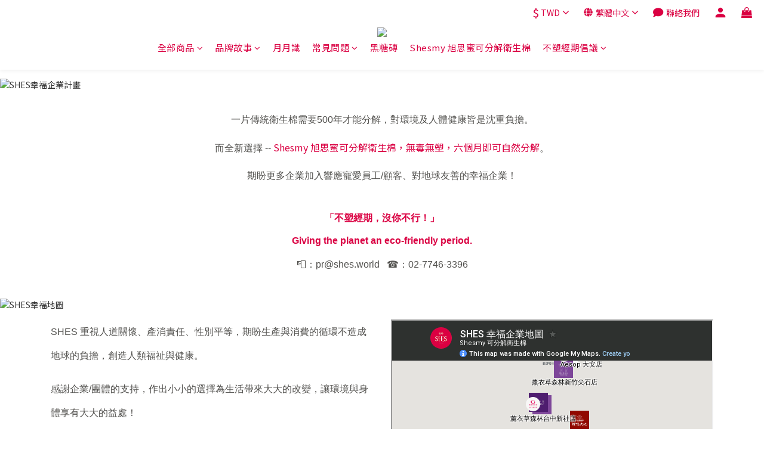

--- FILE ---
content_type: text/html; charset=utf-8
request_url: https://www.shes.world/pages/happy-enterprise
body_size: 80543
content:
<!DOCTYPE html>
<html lang="zh-hant"><head>  <!-- prefetch dns -->
<meta http-equiv="x-dns-prefetch-control" content="on">
<link rel="dns-prefetch" href="https://cdn.shoplineapp.com">
<link rel="preconnect" href="https://cdn.shoplineapp.com" crossorigin>
<link rel="dns-prefetch" href="https://shoplineimg.com">
<link rel="preconnect" href="https://shoplineimg.com">
<link rel="dns-prefetch" href="https://shoplineimg.com">
<link rel="preconnect" href="https://shoplineimg.com" title="image-service-origin">

  <link rel="preload" href="https://cdn.shoplineapp.com/s/javascripts/currencies.js" as="script">





<!-- Wrap what we need here -->


<!-- SEO -->
      <title>SHES幸福企業|Shesmy塑環保衛生棉</title>

  <meta name="description" content="「不塑經期，沒你不行！」感謝以下企業的參與，與 SHES 一同攜手守護地球與人體的健康。從改變經期使用的衛生棉，小小的改變，將為環境與身體帶來大大的改善。">

    <meta name="keywords" content="SHES,環保衛生棉,旭思,旭思蜜,Shesmy,衛生棉,PADS,幸福企業,永續經營,永續發展,環保企業,幸福,企業">


<!-- Meta -->
  
    <meta property="og:title" content="SHES幸福企業|Shesmy塑環保衛生棉"/>
    <meta property="og:url" content="https://www.shes.world/pages/happy-enterprise"/>
    <link rel="canonical" href="https://www.shes.world/pages/happy-enterprise" />


    <meta property="og:image" content="https://img.shoplineapp.com/media/image_clips/67d42596d1f62b0011298dfe/original.png?1741956502"/>

  <meta property="og:description" content="「不塑經期，沒你不行！」感謝以下企業的參與，與 SHES 一同攜手守護地球與人體的健康。從改變經期使用的衛生棉，小小的改變，將為環境與身體帶來大大的改善。">
  





    <script type="application/ld+json">
    {"@context":"https://schema.org","@type":"WebSite","name":"SHES","url":"https://www.shes.world"}
    </script>


<!-- locale meta -->


  <meta name="viewport" content="width=device-width, initial-scale=1.0, viewport-fit=cover">
<meta name="mobile-web-app-capable" content="yes">
<meta name="format-detection" content="telephone=no" />
<meta name="google" value="notranslate">

<!-- Shop icon -->
  <link rel="shortcut icon" type="image/png" href="https://img.shoplineapp.com/media/image_clips/6148461423ac88003274a98c/original.png?1632126484">




<!--- Site Ownership Data -->
    <meta name="google-site-verification" content="zrqqifbzm6uoggt005zj8hexndazil">
    <meta name="msvalidate.01" content="c1ebd3a39b4e43ef845d2cf83f5cc238">
    <meta name="facebook-domain-verification" content="zrqqifbzm6uoggt005zj8hexndazil">
    <meta name="google-site-verification" content="CDFj1cpPVAcUocYnChQyoMsgTuwZWkRb3PU-6A0h3-I">
<!--- Site Ownership Data End-->

<!-- Styles -->


        <link rel="stylesheet" media="all" href="https://cdn.shoplineapp.com/assets/lib/bootstrap-3.4.1-4ccbe929d8684c8cc83f72911d02f011655dbd6b146a879612fadcdfa86fa7c7.css" onload="" />

        <link rel="stylesheet" media="print" href="https://cdn.shoplineapp.com/assets/theme_vendor-6eb73ce39fd4a86f966b1ab21edecb479a1d22cae142252ad701407277a4d3be.css" onload="this.media='all'" />


        <link rel="stylesheet" media="print" href="https://cdn.shoplineapp.com/assets/shop-2c8ce8b30f079a0263f27ffd5dfdfce0151366469f06a9a110fb7808a01448e0.css" onload="this.media=&quot;all&quot;" />

            <link rel="stylesheet" media="all" href="https://cdn.shoplineapp.com/assets/v2_themes/ultra_chic/section-instagram-eb51325fa032963584b51de30f89bd8ff30fbe11a57cc001c7ac27e98c69f954.css" onload="" />


    






  <link rel="stylesheet" media="all" href="https://cdn.shoplineapp.com/packs/css/intl_tel_input-0d9daf73.chunk.css" />








<script type="text/javascript">
  window.mainConfig = JSON.parse('{\"sessionId\":\"\",\"merchantId\":\"60cf0993fdff28003fb32b92\",\"appCoreHost\":\"shoplineapp.com\",\"assetHost\":\"https://cdn.shoplineapp.com/packs/\",\"apiBaseUrl\":\"http://shoplineapp.com\",\"eventTrackApi\":\"https://events.shoplytics.com/api\",\"frontCommonsApi\":\"https://front-commons.shoplineapp.com/api\",\"appendToUrl\":\"\",\"env\":\"production\",\"merchantData\":{\"_id\":\"60cf0993fdff28003fb32b92\",\"addon_limit_enabled\":false,\"base_country_code\":\"TW\",\"base_currency\":{\"id\":\"twd\",\"iso_code\":\"TWD\",\"alternate_symbol\":\"NT$\",\"name\":\"New Taiwan Dollar\",\"symbol_first\":true,\"subunit_to_unit\":1},\"base_currency_code\":\"TWD\",\"beta_feature_keys\":[],\"brand_home_url\":\"https://www.shes.world\",\"checkout_setting\":{\"enable_membership_autocheck\":true,\"enable_subscription_autocheck\":true,\"enabled_abandoned_cart_notification\":true,\"enable_sc_fast_checkout\":false,\"multi_checkout\":{\"enabled\":false}},\"current_plan_key\":\"basket\",\"current_theme_key\":\"ultra_chic\",\"delivery_option_count\":8,\"enabled_stock_reminder\":false,\"handle\":\"shescheryl519\",\"identifier\":\"\",\"instagram_access_token\":\"IGQWRQSl9RaS0wbnFwWXp5VUs3VDZAEMkI3bTg1TTdtZAXJjWjZApM2h5ZAG9TUmhLNUttYWNYRzNDekFCb0NSdnBSMHl2Y0QwRjl4YTBjNUQ0LXNRbnE0dzh2Vmx3MDV6WWJLcnloU2g1am1tUQZDZD\",\"instagram_id\":\"4276986722399971\",\"invoice_activation\":\"inactive\",\"is_image_service_enabled\":true,\"merchant_affiliates\":[{\"_id\":\"670de183bf7e922ce5ca1774\",\"configuration\":{\"site\":\"2\",\"shopid\":\"305151\",\"authkey\":\"b5e00ea2\"},\"affiliate_name\":\"line\",\"enabled\":true,\"updated_at\":\"2024-10-15T03:29:07.975Z\",\"created_at\":\"2024-10-15T03:29:07.975Z\"}],\"mobile_logo_media_url\":\"https://img.shoplineapp.com/media/image_clips/67d425753b2f900011055416/original.png?1741956469\",\"name\":\"SHES\",\"order_setting\":{\"invoice_activation\":\"inactive\",\"short_message_activation\":\"inactive\",\"stock_reminder_activation\":\"false\",\"default_out_of_stock_reminder\":false,\"auto_cancel_expired_orders\":true,\"auto_revert_credit\":true,\"enabled_order_auth_expiry\":false,\"enable_order_split_einvoice_reissue\":false,\"no_duplicate_uniform_invoice\":false,\"hourly_auto_invoice\":false,\"enabled_location_id\":false,\"enabled_sf_hidden_product_name\":false,\"customer_return_order\":{\"enabled\":false,\"available_return_days\":\"7\"},\"customer_cancel_order\":{\"enabled\":true,\"auto_revert_credit\":true},\"custom_fields\":[{\"type\":\"textarea\",\"label\":\"｜🔔 小提醒｜\\n1. 全館滿 nt$1200 免運，新會員現折 nt$100 元！\\n2. 累計會員最高享 9% 購物回饋，以及不定期神秘好禮🎁\\n3. 推薦好友或留言好評皆可再享 nt$50 購物金\\n4. 本店採用電子發票，將於出貨後以email發送，請確認 email 及寄送資訊無誤\\n5. 若因個人因素達到2次未取貨，將取消訂購資格 。如遇退件，重新發送將酌收再次發送運費\",\"display_type\":\"text_field\",\"name_translations\":{\"en\":\"｜🔔 小提醒｜\\n1. 登入閨蜜會員，全館滿NT$1500，享免運 (限台灣)\\n2. 加入閨蜜即享NT$100 購物金，最高享9% 購物回饋。\\n3. 推薦好友加入會員享 NT$50 購物金。\\n4. 本店採用電子發票，將於出貨後以Email發送，請確認 email 及寄送資訊無誤。\\n5. 若因個人因素達到2次未取貨，將取消訂購資格 🙏🏻。如遇退件，重新發送將酌收再次發送運費。\",\"zh-hant\":\"｜🔔 小提醒｜\\n1. 全館滿 NT$1200 免運，新會員現折 NT$100 元！\\n2. 累計會員最高享 9% 購物回饋，以及不定期神秘好禮🎁\\n3. 推薦好友或留言好評皆可再享 NT$50 購物金\\n4. 本店採用電子發票，將於出貨後以Email發送，請確認 email 及寄送資訊無誤\\n5. 若因個人因素達到2次未取貨，將取消訂購資格 。如遇退件，重新發送將酌收再次發送運費\"},\"hint_translations\":{\"en\":\"\",\"zh-hant\":\"\",\"zh-hk\":\"\",\"zh-cn\":\"\",\"zh-tw\":\"\",\"vi\":\"\",\"ms\":\"\",\"ja\":\"\",\"th\":\"\",\"id\":\"\",\"de\":\"\",\"fr\":\"\"}},{\"type\":\"text\",\"label\":\"發票種類\",\"required\":\"false\",\"display_type\":\"dropdown\",\"dropdown_options\":[{\"zh-hant\":\"載具\"},{\"zh-hant\":\"電子發票\"},{\"zh-hant\":\"三聯式發票（統編）\"},{\"zh-hant\":\"公益捐贈\"}],\"name_translations\":{\"zh-hant\":\"發票種類\"},\"field_id\":\"67d81b5c26ded2000ffc3190\"}],\"invoice\":{\"tax_id\":\"\"},\"line_messenging\":{\"status\":\"active\"},\"facebook_messenging\":{\"status\":\"active\"},\"status_update_sms\":{\"status\":\"inactive\"},\"subscription_order_reminder\":{\"sms\":{\"status\":\"inactive\"},\"email\":{\"status\":\"active\"}},\"subscription_order_expire\":{\"sms\":{\"status\":\"inactive\"},\"email\":{\"status\":\"active\"}},\"private_info_handle\":{\"enabled\":true,\"custom_fields_enabled\":false}},\"payment_method_count\":9,\"product_setting\":{\"enabled_show_member_price\":true,\"enabled_product_review\":true,\"variation_display\":\"swatches\",\"price_range_enabled\":true,\"enabled_pos_product_customized_price\":false,\"enabled_pos_product_price_tier\":false,\"preorder_add_to_cart_button_display\":\"depend_on_stock\"},\"promotion_setting\":{\"one_coupon_limit_enabled\":false,\"show_promotion_reminder\":true,\"show_coupon\":true,\"multi_order_discount_strategy\":\"order_or_tier_promotion\",\"order_gift_threshold_mode\":\"after_price_discounts\",\"order_free_shipping_threshold_mode\":\"after_all_discounts\",\"category_item_gift_threshold_mode\":\"before_discounts\",\"category_item_free_shipping_threshold_mode\":\"before_discounts\"},\"rollout_keys\":[\"2FA_google_authenticator\",\"3_layer_category\",\"3_layer_navigation\",\"3_layer_variation\",\"711_CB_13countries\",\"711_CB_pickup_TH\",\"711_c2b_report_v2\",\"711_cross_delivery\",\"AdminCancelRecurringSubscription_V1\",\"BasketSynchronizedToITC_V1\",\"MC_WA_Template_Management\",\"MC_manual_order\",\"MO_Apply_Coupon_Code\",\"StaffCanBeDeleted_V1\",\"SummaryStatement_V1\",\"UTM_export\",\"UTM_register\",\"abandoned_cart_notification\",\"add_system_fontstyle\",\"add_to_cart_revamp\",\"addon_products_limit_10\",\"addon_products_limit_unlimited\",\"addon_quantity\",\"address_format_batch2\",\"address_format_jp\",\"address_format_my\",\"address_format_us\",\"address_format_vn\",\"admin_app_extension\",\"admin_clientele_profile\",\"admin_custom_domain\",\"admin_image_service\",\"admin_logistic_bank_account\",\"admin_manual_order\",\"admin_realtime\",\"admin_vietnam_dong\",\"adminapp_order_form\",\"adminapp_wa_contacts_list\",\"ads_system_new_tab\",\"adyen_my_sc\",\"affiliate_by_product\",\"affiliate_dashboard\",\"affiliate_kol_report\",\"affiliate_kol_report_appstore\",\"alipay_hk_sc\",\"amazon_product_review\",\"android_pos_agent_clockin_n_out\",\"android_pos_purchase_order_partial_in_storage\",\"android_pos_save_send_receipt\",\"android_pos_v2_force_upgrade_version_1-50-0_date_2025-08-30\",\"app_categories_filtering\",\"app_multiplan\",\"app_subscription_prorated_billing\",\"apply_multi_order_discount\",\"apps_store\",\"apps_store_blog\",\"apps_store_fb_comment\",\"apps_store_wishlist\",\"appstore_free_trial\",\"archive_order_data\",\"archive_order_ui\",\"assign_products_to_category\",\"auth_flow_revamp\",\"auto_credit\",\"auto_credit_notify\",\"auto_credit_percentage\",\"auto_credit_recurring\",\"auto_reply_comment\",\"auto_reply_fb\",\"auto_save_sf_plus_address\",\"availability_buy_online_pickup_instore\",\"availability_preview_buy_online_pickup_instore\",\"back_in_stock_appstore\",\"back_in_stock_notify\",\"basket_comparising_link_CNY\",\"basket_comparising_link_HKD\",\"basket_comparising_link_TWD\",\"basket_invoice_field\",\"basket_pricing_page_cny\",\"basket_pricing_page_hkd\",\"basket_pricing_page_myr\",\"basket_pricing_page_sgd\",\"basket_pricing_page_thb\",\"basket_pricing_page_twd\",\"basket_pricing_page_usd\",\"basket_pricing_page_vnd\",\"basket_subscription_coupon\",\"basket_subscription_email\",\"bianco_setting\",\"bidding_select_product\",\"bing_ads\",\"birthday_format_v2\",\"block_gtm_for_lighthouse\",\"blog\",\"blog_app\",\"blog_revamp_admin\",\"blog_revamp_admin_category\",\"blog_revamp_doublewrite\",\"blog_revamp_related_products\",\"blog_revamp_shop_category\",\"blog_revamp_singleread\",\"breadcrumb\",\"broadcast_addfilter\",\"broadcast_advanced_filters\",\"broadcast_analytics\",\"broadcast_center\",\"broadcast_clone\",\"broadcast_email_html\",\"broadcast_facebook_template\",\"broadcast_line_template\",\"broadcast_preset_time\",\"broadcast_to_unsubscribers_sms\",\"broadcast_unsubscribe_email\",\"bulk_action_customer\",\"bulk_action_product\",\"bulk_assign_point\",\"bulk_import_multi_lang\",\"bulk_payment_delivery_setting\",\"bulk_printing_labels_711C2C\",\"bulk_update_dynamic_fields\",\"bulk_update_job\",\"bulk_update_new_fields\",\"bulk_update_product_download_with_filter\",\"bulk_update_tag\",\"bulk_update_tag_enhancement\",\"bundle_add_type\",\"bundle_group\",\"bundle_page\",\"bundle_pricing\",\"bundle_promotion_apply_enhancement\",\"bundle_stackable\",\"buy_at_amazon\",\"buy_button\",\"buy_now_button\",\"buyandget_promotion\",\"callback_service\",\"cancel_order_by_customer\",\"cancel_order_by_customer_v2\",\"cart_addon\",\"cart_addon_condition\",\"cart_addon_limit\",\"cart_use_product_service\",\"cart_uuid\",\"category_banner_multiple\",\"category_limit_unlimited\",\"category_sorting\",\"channel_amazon\",\"channel_fb\",\"channel_integration\",\"channel_line\",\"charge_shipping_fee_by_product_qty\",\"chat_widget\",\"chat_widget_facebook\",\"chat_widget_ig\",\"chat_widget_line\",\"chat_widget_livechat\",\"chat_widget_whatsapp\",\"chatbot_card_carousel\",\"chatbot_card_template\",\"chatbot_image_widget\",\"chatbot_keywords_matching\",\"chatbot_welcome_template\",\"checkout_membercheckbox_toggle\",\"checkout_setting\",\"cn_pricing_page_2019\",\"combine_orders_app\",\"comment_list_export\",\"component_h1_tag\",\"connect_new_facebookpage\",\"consolidated_billing\",\"cookie_consent\",\"country_code\",\"coupon_center_back_to_cart\",\"coupon_notification\",\"coupon_v2\",\"create_staff_revamp\",\"credit_amount_condition_hidden\",\"credit_campaign\",\"credit_condition_5_tier_ec\",\"credit_installment_payment_fee_hidden\",\"credit_point_report\",\"credit_point_triggerpoint\",\"crm_email_custom\",\"crm_notify_preview\",\"crm_sms_custom\",\"crm_sms_notify\",\"cross_shop_tracker\",\"custom_css\",\"custom_home_delivery_tw\",\"custom_notify\",\"custom_order_export\",\"customer_advanced_filter\",\"customer_coupon\",\"customer_custom_field_limit_5\",\"customer_data_secure\",\"customer_edit\",\"customer_export_v2\",\"customer_group\",\"customer_group_analysis\",\"customer_group_broadcast\",\"customer_group_filter_p2\",\"customer_group_filter_p3\",\"customer_group_regenerate\",\"customer_group_sendcoupon\",\"customer_group_smartrfm_filter\",\"customer_import_50000_failure_report\",\"customer_import_v2\",\"customer_import_v3\",\"customer_list\",\"customer_new_report\",\"customer_referral\",\"customer_referral_notify\",\"customer_search_match\",\"customer_tag\",\"dashboard_v2\",\"dashboard_v2_revamp\",\"date_picker_v2\",\"deep_link_support_linepay\",\"deep_link_support_payme\",\"deep_search\",\"default_theme_ultrachic\",\"delivery_time\",\"delivery_time_with_quantity\",\"design_submenu\",\"dev_center_app_store\",\"disable_footer_brand\",\"disable_old_upgrade_reminder\",\"domain_applicable\",\"doris_bien_setting\",\"dusk_setting\",\"ec_order_unlimit\",\"ecpay_expirydate\",\"ecpay_payment_gateway\",\"einvoice_bulk_update\",\"einvoice_edit\",\"einvoice_newlogic\",\"email_credit_expire_notify\",\"email_custom\",\"email_member_forget_password_notify\",\"email_member_register_notify\",\"email_order_notify\",\"email_verification\",\"enable_body_script\",\"enable_calculate_api_promotion_apply\",\"enable_calculate_api_promotion_filter\",\"enable_cart_api\",\"enable_cart_service\",\"enable_corejs_splitting\",\"enable_lazysizes_image_tag\",\"enable_new_css_bundle\",\"enable_order_status_callback_revamp_for_promotion\",\"enable_order_status_callback_revamp_for_storefront\",\"enable_promotion_usage_record\",\"enable_shopjs_splitting\",\"enhanced_catalog_feed\",\"exclude_product\",\"exclude_product_v2\",\"execute_shipment_permission\",\"export_inventory_report_v2\",\"express_cart\",\"express_checkout_pages\",\"extend_reminder\",\"facebook_ads\",\"facebook_dia\",\"facebook_line_promotion_notify\",\"facebook_login\",\"facebook_messenger_subscription\",\"facebook_notify\",\"facebook_pixel_manager\",\"fb_1on1_chat\",\"fb_broadcast\",\"fb_broadcast_sc\",\"fb_broadcast_sc_p2\",\"fb_comment_app\",\"fb_entrance_optimization\",\"fb_feed_unlimit\",\"fb_group\",\"fb_menu\",\"fb_messenger_onetime_notification\",\"fb_multi_category_feed\",\"fb_pixel_matching\",\"fb_pixel_v2\",\"fb_post_management\",\"fb_product_set\",\"fb_quick_signup_link\",\"fb_shop_now_button\",\"fb_ssapi\",\"fb_sub_button\",\"fb_welcome_msg\",\"fbe_oe\",\"fbe_shop\",\"fbe_v2\",\"fbe_v2_edit\",\"feature_alttag_phase1\",\"feature_alttag_phase2\",\"flash_price_campaign\",\"fm_order_receipt\",\"fmt_c2c_newlabel\",\"fmt_revision\",\"footer_brand\",\"footer_builder\",\"footer_builder_new\",\"form_builder\",\"form_builder_access\",\"form_builder_user_management\",\"form_builder_v2_elements\",\"form_builder_v2_receiver\",\"form_builder_v2_report\",\"freeshipping_promotion_condition\",\"get_coupon\",\"get_promotions_by_cart\",\"gift_promotion_condition\",\"gift_shipping_promotion_discount_condition\",\"gifts_limit_10\",\"gifts_limit_unlimited\",\"gmv_revamp\",\"godaddy\",\"google_ads_api\",\"google_ads_manager\",\"google_analytics_4\",\"google_analytics_manager\",\"google_content_api\",\"google_dynamic_remarketing_tag\",\"google_enhanced_conversions\",\"google_preorder_feed\",\"google_product_category_3rdlayer\",\"google_recaptcha\",\"google_remarketing_manager\",\"google_signup_login\",\"google_tag_manager\",\"gp_tw_sc\",\"group_url_bind_post_live\",\"h2_tag_phase1\",\"hct_logistics_bills_report\",\"hidden_product\",\"hidden_product_p2\",\"hide_credit_point_record_balance\",\"hk_pricing_page_2019\",\"hkd_pricing_page_disabled_2020\",\"ig_browser_notify\",\"ig_live\",\"ig_login_entrance\",\"ig_new_api\",\"image_gallery\",\"image_gallery_p2\",\"image_host_by_region\",\"image_limit_100000\",\"image_limit_30000\",\"image_widget_mobile\",\"inbox_manual_order\",\"inbox_send_cartlink\",\"increase_variation_limit\",\"instagram_create_post\",\"instagram_post_sales\",\"instant_order_form\",\"integrated_label_711\",\"integrated_sfexpress\",\"integration_one\",\"inventory_change_reason\",\"inventory_search_v2\",\"job_api_products_export\",\"job_api_user_export\",\"job_product_import\",\"jquery_v3\",\"kingsman_v2_setting\",\"layout_engine_service_kingsman_blogs\",\"layout_engine_service_kingsman_member_center\",\"layout_engine_service_kingsman_pdp\",\"layout_engine_service_kingsman_plp\",\"layout_engine_service_kingsman_promotions\",\"line_1on1_chat\",\"line_abandon_notification\",\"line_ads_tag\",\"line_broadcast\",\"line_ec\",\"line_in_chat_shopping\",\"line_live\",\"line_login\",\"line_login_mobile\",\"line_point_cpa_tag\",\"line_shopping_new_fields\",\"line_signup\",\"live_after_keyword\",\"live_ai_tag_comments\",\"live_announce_bids\",\"live_announce_buyer\",\"live_bidding\",\"live_broadcast_v2\",\"live_bulk_checkoutlink\",\"live_bulk_edit\",\"live_checkout_notification\",\"live_checkout_notification_all\",\"live_checkout_notification_message\",\"live_comment_discount\",\"live_comment_robot\",\"live_create_product_v2\",\"live_crosspost\",\"live_dashboard_product\",\"live_event_discount\",\"live_exclusive_price\",\"live_fb_group\",\"live_fhd_video\",\"live_general_settings\",\"live_group_event\",\"live_host_panel\",\"live_ig_messenger_broadcast\",\"live_ig_product_recommend\",\"live_im_switch\",\"live_keyword_switch\",\"live_line_broadcast\",\"live_line_management\",\"live_line_multidisplay\",\"live_luckydraw_enhancement\",\"live_messenger_broadcast\",\"live_order_block\",\"live_print_advanced\",\"live_product_recommend\",\"live_shopline_announcement\",\"live_shopline_beauty_filter\",\"live_shopline_keyword\",\"live_shopline_product_card\",\"live_shopline_view\",\"live_shopline_view_marquee\",\"live_show_storefront_facebook\",\"live_show_storefront_shopline\",\"live_stream_settings\",\"locale_revamp\",\"lock_cart_sc_product\",\"logistic_bill_v2_711_b2c\",\"logistic_bill_v2_711_c2c\",\"logo_favicon\",\"luckydraw_products\",\"luckydraw_qualification\",\"manual_activation\",\"manual_order\",\"manual_order_7-11\",\"manual_order_ec_to_sc\",\"manually_bind_post\",\"marketing_affiliate\",\"marketing_affiliate_p2\",\"mc-history-instant\",\"mc_711crossborder\",\"mc_ad_tag\",\"mc_assign_message\",\"mc_auto_bind_member\",\"mc_autoreply_cotent\",\"mc_autoreply_question\",\"mc_autoreply_trigger\",\"mc_broadcast\",\"mc_broadcast_v2\",\"mc_bulk_read\",\"mc_chatbot_template\",\"mc_delete_message\",\"mc_edit_cart\",\"mc_history_instant\",\"mc_history_post\",\"mc_im\",\"mc_inbox_autoreply\",\"mc_input_status\",\"mc_instant_notifications\",\"mc_invoicetitle_optional\",\"mc_keyword_autotagging\",\"mc_line_broadcast\",\"mc_line_broadcast_all_friends\",\"mc_line_cart\",\"mc_logistics_hct\",\"mc_logistics_tcat\",\"mc_manage_blacklist\",\"mc_mark_todo\",\"mc_new_menu\",\"mc_phone_tag\",\"mc_reminder_unpaid\",\"mc_reply_pic\",\"mc_setting_message\",\"mc_setting_orderform\",\"mc_shop_message_refactor\",\"mc_smart_advice\",\"mc_sort_waitingtime\",\"mc_sort_waitingtime_new\",\"mc_tw_invoice\",\"media_gcp_upload\",\"member_center_profile_revamp\",\"member_import_notify\",\"member_info_reward\",\"member_info_reward_subscription\",\"member_join_notice\",\"member_password_setup_notify\",\"member_points\",\"member_points_notify\",\"member_price\",\"membership_tier_double_write\",\"membership_tier_notify\",\"membership_tiers\",\"memebr_center_point_credit_revamp\",\"menu_limit_100\",\"menu_limit_unlimited\",\"merchant_automatic_payment_setting\",\"merchant_bills_credits\",\"message_center_v3\",\"message_revamp\",\"mo_remove_discount\",\"mobile_and_email_signup\",\"mobile_signup_p2\",\"modularize_address_format\",\"molpay_credit_card\",\"multi_lang\",\"multicurrency\",\"my_pricing_page_2019\",\"myapp_reauth_alert\",\"myr_pricing_page_disabled_2020\",\"new_app_subscription\",\"new_layout_for_mobile_and_pc\",\"new_onboarding_flow\",\"new_return_management\",\"new_settings_apply_all_promotion\",\"new_signup_flow\",\"new_sinopac_3d\",\"notification_custom_sending_time\",\"npb_theme_philia\",\"npb_widget_font_size_color\",\"ob_revamp\",\"ob_sgstripe\",\"ob_twecpay\",\"oceanpay\",\"old_fbe_removal\",\"onboarding_basketplan\",\"onboarding_handle\",\"one_new_filter\",\"one_page_store\",\"one_page_store_1000\",\"one_page_store_checkout\",\"one_page_store_clone\",\"one_page_store_product_set\",\"online_credit_redemption_toggle\",\"online_store_design\",\"online_store_design_setup_guide_basketplan\",\"order_add_to_cart\",\"order_archive_calculation_revamp_crm_amount\",\"order_archive_calculation_revamp_crm_member\",\"order_archive_product_testing\",\"order_archive_testing\",\"order_archive_testing_crm\",\"order_archive_testing_order_details\",\"order_archive_testing_return_order\",\"order_confirmation_slip_upload\",\"order_custom_field_limit_5\",\"order_custom_notify\",\"order_decoupling_product_revamp\",\"order_discount_stackable\",\"order_export_366day\",\"order_export_v2\",\"order_filter_shipped_date\",\"order_message_broadcast\",\"order_new_source\",\"order_promotion_split\",\"order_search_custom_field\",\"order_search_sku\",\"order_select_across_pages\",\"order_sms_notify\",\"order_split\",\"order_status_non_automation\",\"order_status_tag_color\",\"order_tag\",\"orderemail_new_logic\",\"other_custom_notify\",\"out_of_stock_order\",\"page_builder_revamp\",\"page_builder_revamp_theme_setting\",\"page_builder_revamp_theme_setting_initialized\",\"page_builder_section_cache_enabled\",\"page_builder_widget_accordion\",\"page_builder_widget_blog\",\"page_builder_widget_category\",\"page_builder_widget_collage\",\"page_builder_widget_countdown\",\"page_builder_widget_custom_liquid\",\"page_builder_widget_instagram\",\"page_builder_widget_product_text\",\"page_builder_widget_subscription\",\"page_builder_widget_video\",\"page_limit_unlimited\",\"page_use_product_service\",\"page_view_cache\",\"pakpobox\",\"partial_free_shipping\",\"payme\",\"payment_condition\",\"payment_fee_config\",\"payment_image\",\"payment_slip_notify\",\"paypal_upgrade\",\"pdp_image_lightbox\",\"pdp_image_lightbox_icon\",\"pending_subscription\",\"philia_setting\",\"pickup_remember_store\",\"plp_label_wording\",\"plp_product_seourl\",\"plp_variation_selector\",\"plp_wishlist\",\"point_campaign\",\"point_redeem_to_cash\",\"pos_only_product_settings\",\"pos_retail_store_price\",\"pos_setup_guide_basketplan\",\"post_cancel_connect\",\"post_commerce_stack_comment\",\"post_fanpage_luckydraw\",\"post_fb_group\",\"post_general_setting\",\"post_lock_pd\",\"post_sales_dashboard\",\"postsale_auto_reply\",\"postsale_create_post\",\"postsale_ig_auto_reply\",\"postsales_connect_multiple_posts\",\"preorder_limit\",\"preset_publish\",\"price_discount_label_plp\",\"product_available_time\",\"product_cost_permission\",\"product_feed_info\",\"product_feed_manager_availability\",\"product_feed_revamp\",\"product_index_v2\",\"product_info\",\"product_limit_1000\",\"product_limit_unlimited\",\"product_log_v2\",\"product_page_limit_10\",\"product_quantity_update\",\"product_recommendation_abtesting\",\"product_revamp_doublewrite\",\"product_revamp_singleread\",\"product_review_import\",\"product_review_import_installable\",\"product_review_plp\",\"product_review_reward\",\"product_search\",\"product_set_revamp\",\"product_set_v2_enhancement\",\"product_summary\",\"promotion_blacklist\",\"promotion_filter_by_date\",\"promotion_first_purchase\",\"promotion_first_purchase_channel\",\"promotion_hour\",\"promotion_limit_10\",\"promotion_limit_100\",\"promotion_limit_unlimited\",\"promotion_minitem\",\"promotion_page\",\"promotion_page_reminder\",\"promotion_page_seo_button\",\"promotion_record_archive_test\",\"promotion_reminder\",\"promotion_revamp_phase1-1\",\"purchase_limit_campaign\",\"quick_answer\",\"recaptcha_reset_pw\",\"redirect_301_settings\",\"rejected_bill_reminder\",\"remove_fblike_sc\",\"repay_cookie\",\"replace_janus_interface\",\"replace_lms_old_oa_interface\",\"reports\",\"revert_credit\",\"revert_credit_p2\",\"revert_credit_status\",\"sales_dashboard\",\"sangria_setting\",\"sc_advanced_keyword\",\"sc_ai_chat_analysis\",\"sc_ai_suggested_reply\",\"sc_alipay_standard\",\"sc_atm\",\"sc_auto_bind_member\",\"sc_autodetect_address\",\"sc_autodetect_paymentslip\",\"sc_autoreply_icebreaker\",\"sc_broadcast_permissions\",\"sc_clearcart\",\"sc_clearcart_all\",\"sc_comment_label\",\"sc_comment_list\",\"sc_conversations_statistics_sunset\",\"sc_download_adminapp\",\"sc_facebook_broadcast\",\"sc_facebook_live\",\"sc_fb_ig_subscription\",\"sc_gpt_chatsummary\",\"sc_gpt_content_generator\",\"sc_gpt_knowledge_base\",\"sc_group_pm_commentid\",\"sc_group_webhook\",\"sc_intercom\",\"sc_keywords\",\"sc_line_live_pl\",\"sc_list_search\",\"sc_live_line\",\"sc_lock_inventory\",\"sc_manual_order\",\"sc_mc_settings\",\"sc_mo_711emap\",\"sc_order_unlimit\",\"sc_outstock_msg\",\"sc_overall_statistics\",\"sc_overall_statistics_api_v3\",\"sc_overall_statistics_v2\",\"sc_pickup\",\"sc_post_feature\",\"sc_product_set\",\"sc_product_variation\",\"sc_sidebar\",\"sc_similar_question_replies\",\"sc_slp_subscription_promotion\",\"sc_standard\",\"sc_store_pickup\",\"sc_wa_contacts_list\",\"sc_wa_message_report\",\"sc_wa_permissions\",\"scheduled_home_page\",\"search_function_image_gallery\",\"security_center\",\"select_all_customer\",\"select_all_inventory\",\"send_coupon_notification\",\"session_expiration_period\",\"setup_guide_basketplan\",\"sfexpress_centre\",\"sfexpress_eflocker\",\"sfexpress_service\",\"sfexpress_store\",\"sg_onboarding_currency\",\"share_cart_link\",\"shop_builder_plp\",\"shop_category_filter\",\"shop_category_filter_bulk_action\",\"shop_product_search_rate_limit\",\"shop_related_recaptcha\",\"shop_template_advanced_setting\",\"shopback_cashback\",\"shopline_captcha\",\"shopline_email_captcha\",\"shopline_product_reviews\",\"shoplytics_api_ordersales_v4\",\"shoplytics_api_psa_wide_table\",\"shoplytics_benchmark\",\"shoplytics_broadcast_api_v3\",\"shoplytics_channel_store_permission\",\"shoplytics_credit_analysis\",\"shoplytics_customer_refactor_api_v3\",\"shoplytics_date_picker_v2\",\"shoplytics_event_realtime_refactor_api_v3\",\"shoplytics_events_api_v3\",\"shoplytics_export_flex\",\"shoplytics_homepage_v2\",\"shoplytics_invoices_api_v3\",\"shoplytics_lite\",\"shoplytics_membership_tier_growth\",\"shoplytics_orders_api_v3\",\"shoplytics_ordersales_v3\",\"shoplytics_payments_api_v3\",\"shoplytics_pro\",\"shoplytics_product_revamp_api_v3\",\"shoplytics_promotions_api_v3\",\"shoplytics_psa_multi_stores_export\",\"shoplytics_psa_sub_categories\",\"shoplytics_rfim_enhancement_v3\",\"shoplytics_session_metrics\",\"shoplytics_staff_api_v3\",\"shoplytics_to_hd\",\"shopping_session_enabled\",\"signin_register_revamp\",\"skya_setting\",\"sl_logistics_bulk_action\",\"sl_logistics_fmt_freeze\",\"sl_logistics_modularize\",\"sl_payment_alipay\",\"sl_payment_cc\",\"sl_payment_standard_v2\",\"sl_payment_type_check\",\"sl_payments_apple_pay\",\"sl_payments_cc_promo\",\"sl_payments_my_cc\",\"sl_payments_my_fpx\",\"sl_payments_sg_cc\",\"sl_payments_tw_cc\",\"sl_pos_admin_cancel_order\",\"sl_pos_admin_delete_order\",\"sl_pos_admin_inventory_transfer\",\"sl_pos_admin_order_archive_testing\",\"sl_pos_admin_purchase_order\",\"sl_pos_admin_register_shift\",\"sl_pos_admin_staff\",\"sl_pos_agent_by_channel\",\"sl_pos_agent_clockin_n_out\",\"sl_pos_agent_performance\",\"sl_pos_android_A4_printer\",\"sl_pos_android_check_cart_items_with_local_db\",\"sl_pos_android_order_reduction\",\"sl_pos_android_receipt_enhancement\",\"sl_pos_app_order_archive_testing\",\"sl_pos_app_transaction_filter_enhance\",\"sl_pos_apps_store\",\"sl_pos_bugfender_log_reduction\",\"sl_pos_bulk_import_update_enhancement\",\"sl_pos_check_duplicate_create_order\",\"sl_pos_claim_coupon\",\"sl_pos_convert_order_to_cart_by_snapshot\",\"sl_pos_customerID_duplicate_check\",\"sl_pos_customer_info_enhancement\",\"sl_pos_customized_price\",\"sl_pos_disable_touchid_unlock\",\"sl_pos_discount\",\"sl_pos_einvoice_refactor\",\"sl_pos_feature_permission\",\"sl_pos_force_upgrade_1-109-0\",\"sl_pos_force_upgrade_1-110-1\",\"sl_pos_free_gifts_promotion\",\"sl_pos_from_Swift_to_OC\",\"sl_pos_iOS_A4_printer\",\"sl_pos_iOS_app_transaction_filter_enhance\",\"sl_pos_iOS_cashier_revamp_cart\",\"sl_pos_iOS_cashier_revamp_product_list\",\"sl_pos_iPadOS_version_upgrade_remind_16_0_0\",\"sl_pos_initiate_couchbase\",\"sl_pos_inventory_count\",\"sl_pos_inventory_count_difference_reason\",\"sl_pos_inventory_count_for_selected_products\",\"sl_pos_inventory_feature_module\",\"sl_pos_inventory_transfer_app_can_create_note_date\",\"sl_pos_inventory_transfer_insert_enhancement\",\"sl_pos_inventory_transfer_request\",\"sl_pos_invoice_product_name_filter\",\"sl_pos_invoice_swiftUI_revamp\",\"sl_pos_invoice_toast_show\",\"sl_pos_ios_receipt_info_enhancement\",\"sl_pos_ios_small_label_enhancement\",\"sl_pos_ios_version_upgrade_remind\",\"sl_pos_itc\",\"sl_pos_logo_terms_and_condition\",\"sl_pos_member_price\",\"sl_pos_new_report_customer_analysis\",\"sl_pos_new_report_daily_payment_methods\",\"sl_pos_new_report_overview\",\"sl_pos_new_report_product_preorder\",\"sl_pos_new_report_transaction_detail\",\"sl_pos_no_minimum_age\",\"sl_pos_order_refactor_admin\",\"sl_pos_order_upload_using_pos_service\",\"sl_pos_partial_return\",\"sl_pos_password_setting_refactor\",\"sl_pos_payment\",\"sl_pos_payment_method_picture\",\"sl_pos_payment_method_prioritized_and_hidden\",\"sl_pos_payoff_preorder\",\"sl_pos_product_add_to_cart_refactor\",\"sl_pos_product_variation_ui\",\"sl_pos_promotion\",\"sl_pos_purchase_order_onlinestore\",\"sl_pos_purchase_order_partial_in_storage\",\"sl_pos_receipt_information\",\"sl_pos_receipt_preorder_return_enhancement\",\"sl_pos_receipt_swiftUI_revamp\",\"sl_pos_register_shift\",\"sl_pos_report_shoplytics_psi\",\"sl_pos_revert_credit\",\"sl_pos_save_send_receipt\",\"sl_pos_show_coupon\",\"sl_pos_stock_refactor\",\"sl_pos_supplier_refactor\",\"sl_pos_toast_revamp\",\"sl_pos_transaction_conflict\",\"sl_pos_transaction_view_admin\",\"sl_pos_transfer_onlinestore\",\"sl_pos_user_permission\",\"sl_pos_variation_setting_refactor\",\"sl_purchase_order_search_create_enhancement\",\"slp_bank_promotion\",\"slp_product_subscription\",\"slp_remember_credit_card\",\"slp_swap\",\"smart_omo_appstore\",\"smart_product_recommendation\",\"smart_product_recommendation_plus\",\"smart_product_recommendation_regular\",\"smart_recommended_related_products\",\"sms_broadcast\",\"sms_custom\",\"sms_with_shop_name\",\"social_channel_revamp\",\"social_channel_user\",\"social_name_in_order\",\"split_order_applied_creditpoint\",\"sso_lang_th\",\"sso_lang_vi\",\"staff_elasticsearch\",\"staff_limit_5\",\"staff_service_migration\",\"static_resource_host_by_region\",\"stop_slp_approvedemail\",\"store_pick_up\",\"storefront_app_extension\",\"storefront_return\",\"stripe_3d_secure\",\"stripe_3ds_cny\",\"stripe_3ds_hkd\",\"stripe_3ds_myr\",\"stripe_3ds_sgd\",\"stripe_3ds_thb\",\"stripe_3ds_usd\",\"stripe_3ds_vnd\",\"stripe_google_pay\",\"stripe_payment_intents\",\"stripe_radar\",\"stripe_subscription_my_account\",\"structured_data\",\"studio_livestream\",\"sub_sgstripe\",\"subscription_config_edit\",\"subscription_config_edit_delivery_payment\",\"subscription_currency\",\"subscription_order_expire_notify\",\"subscription_order_notify\",\"subscription_product\",\"subscription_promotion\",\"tappay_3D_secure\",\"tappay_sdk_v2_3_2\",\"tappay_sdk_v3\",\"tax_inclusive_setting\",\"taxes_settings\",\"tcat_711pickup_sl_logisitics\",\"tcat_logistics_bills_report\",\"tcat_newlabel\",\"th_pricing_page_2020\",\"thb_pricing_page_disabled_2020\",\"theme_bianco\",\"theme_doris_bien\",\"theme_kingsman_v2\",\"theme_level_3\",\"theme_sangria\",\"theme_ultrachic\",\"thirdparty_login_ui_revamp\",\"tier_birthday_credit\",\"tier_member_points\",\"tier_member_price\",\"tier_reward_app_availability\",\"tier_reward_app_p2\",\"tier_reward_credit\",\"tnc-checkbox\",\"toggle_mobile_category\",\"tw_app_shopback_cashback\",\"tw_fm_sms\",\"tw_pricing_page_2019\",\"tw_stripe_subscription\",\"twd_pricing_page_disabled_2020\",\"uc_integration\",\"uc_v2_endpoints\",\"ultra_setting\",\"unified_admin\",\"use_ngram_for_order_search\",\"user_center_social_channel\",\"user_credits\",\"variant_image_selector\",\"variant_saleprice_cost_weight\",\"variation_label_swatches\",\"varm_setting\",\"vn_pricing_page_2020\",\"vnd_pricing_page_disabled_2020\",\"wa_broadcast_customer_group\",\"wa_system_template\",\"wa_template_custom_content\",\"whatsapp_accept_marketing\",\"whatsapp_catalog\",\"whatsapp_extension\",\"whatsapp_order_form\",\"whatsapp_orderstatus_toggle\",\"wishlist_app\",\"yahoo_dot\",\"youtube_live_shopping\",\"zotabox\",\"zotabox_installable\"],\"shop_default_home_url\":\"https://shescheryl519.shoplineapp.com\",\"shop_status\":\"open\",\"show_sold_out\":true,\"sl_payment_merchant_id\":\"1614809700061300736\",\"supported_languages\":[\"en\",\"zh-hant\"],\"tags\":[\"retail\"],\"time_zone\":\"Asia/Taipei\",\"updated_at\":\"2026-01-27T07:03:07.505Z\",\"user_setting\":{\"_id\":\"60cf099302b3ee001a181b34\",\"created_at\":\"2021-06-20T09:25:39.480Z\",\"data\":{\"general_fields\":[{\"type\":\"gender\",\"options\":{\"order\":{\"include\":\"false\",\"required\":\"false\"},\"signup\":{\"include\":\"true\",\"required\":\"false\"},\"profile\":{\"include\":\"true\",\"required\":\"false\"}}},{\"type\":\"birthday\",\"options\":{\"order\":{\"include\":\"false\",\"required\":\"false\"},\"signup\":{\"include\":\"true\",\"required\":\"false\"},\"profile\":{\"include\":\"true\",\"required\":\"false\"}}}],\"minimum_age_limit\":\"13\",\"custom_fields\":[{\"type\":\"text\",\"name_translations\":{\"zh-hant\":\"手機號碼\",\"en\":\"Mobile\"},\"options\":{\"order\":{\"include\":\"false\",\"required\":\"false\"},\"signup\":{\"include\":\"true\",\"required\":\"true\"},\"profile\":{\"include\":\"true\",\"required\":\"true\"}},\"field_id\":\"618216d9f6142d003ea347c3\"},{\"type\":\"text\",\"name_translations\":{\"zh-hant\":\"公司抬頭\",\"en\":\"Name of business entity\"},\"hint_translations\":{\"zh-hant\":\"如需開立公司發票請填寫。\",\"en\":\"Tax ID number on your receipt.\"},\"options\":{\"order\":{\"include\":\"true\",\"required\":\"false\"},\"signup\":{\"include\":\"false\",\"required\":\"false\"},\"profile\":{\"include\":\"false\",\"required\":\"false\"}},\"field_id\":\"620bb8b2867f7b002cb297f6\"},{\"type\":\"text\",\"name_translations\":{\"zh-hant\":\"統一編號\",\"en\":\"Tax ID number\"},\"hint_translations\":{\"zh-hant\":\"如需開立公司發票請填寫。\",\"en\":\"Tax ID number on your receipt.\"},\"options\":{\"order\":{\"include\":\"true\",\"required\":\"false\"},\"signup\":{\"include\":\"false\",\"required\":\"false\"},\"profile\":{\"include\":\"false\",\"required\":\"false\"}},\"field_id\":\"620bb8b2867f7b002cb297f7\"},{\"type\":\"text\",\"name_translations\":{\"zh-hant\":\"發票載具\",\"en\":\"Invoice carrier\"},\"hint_translations\":{\"zh-hant\":\"支援財政部載具 (手機條碼，自然人憑證) ，例如: /1234567\",\"en\":\"Example: /1234567\"},\"options\":{\"order\":{\"include\":\"true\",\"required\":\"false\"},\"signup\":{\"include\":\"false\",\"required\":\"false\"},\"profile\":{\"include\":\"false\",\"required\":\"false\"}},\"field_id\":\"629e3d95d75a36001b9b0765\"}],\"signup_method\":\"email\",\"sms_verification\":{\"status\":\"false\",\"supported_countries\":[\"*\"]},\"facebook_login\":{\"status\":\"active\",\"app_id\":\"466436571436855\"},\"google_login\":{\"status\":\"active\",\"client_id\":\"631858284260-gh9smc2lnhftdep671lo0drrf4uq5k19.apps.googleusercontent.com\",\"client_secret\":\"GOCS***************************n1Or\"},\"enable_facebook_comment\":{\"status\":\"active\"},\"facebook_comment\":\"\",\"line_login\":{\"status\":\"active\"},\"recaptcha_signup\":{\"status\":\"false\",\"site_key\":\"\"},\"email_verification\":{\"status\":\"false\"},\"login_with_verification\":{\"status\":\"false\"},\"upgrade_reminder\":{\"status\":\"active\"},\"enable_member_point\":false,\"enable_user_credit\":true,\"birthday_format\":\"YYYY/MM/DD\",\"send_birthday_credit_period\":\"daily\",\"member_info_reward\":{\"enabled\":false,\"reward_on\":[],\"subscription_reward_on\":[],\"coupons\":{\"enabled\":false,\"promotion_ids\":[]}},\"enable_age_policy\":false,\"force_complete_info\":false,\"user_register\":{\"sms\":{\"status\":\"inactive\"},\"email\":{\"status\":\"inactive\"}},\"user_credit_expired\":{\"sms\":{\"status\":\"active\"},\"email\":{\"status\":\"active\"},\"line_mes_api\":{\"status\":\"inactive\"}},\"welcome_credit\":{\"sms\":{\"status\":\"active\"},\"email\":{\"status\":\"inactive\"},\"line_mes_api\":{\"status\":\"inactive\"}},\"birthday_credit\":{\"sms\":{\"status\":\"active\"},\"email\":{\"status\":\"inactive\"},\"line_mes_api\":{\"status\":\"inactive\"}}},\"item_type\":\"\",\"key\":\"users\",\"name\":null,\"owner_id\":\"60cf0993fdff28003fb32b92\",\"owner_type\":\"Merchant\",\"publish_status\":\"published\",\"status\":\"active\",\"updated_at\":\"2025-06-25T18:29:43.362Z\",\"value\":null}},\"localeData\":{\"loadedLanguage\":{\"name\":\"繁體中文\",\"code\":\"zh-hant\"},\"supportedLocales\":[{\"name\":\"English\",\"code\":\"en\"},{\"name\":\"繁體中文\",\"code\":\"zh-hant\"}]},\"currentUser\":null,\"themeSettings\":{\"mobile_categories_removed\":false,\"categories_collapsed\":true,\"mobile_categories_collapsed\":true,\"image_fill\":true,\"hide_language_selector\":false,\"is_multicurrency_enabled\":true,\"show_promotions_on_product\":true,\"enabled_quick_cart\":true,\"plp_wishlist\":true,\"buy_now_background\":\"da0042\",\"buy_now_button\":{\"enabled\":true,\"color\":\"da0042\"},\"opens_in_new_tab\":false,\"category_page\":\"24\",\"goto_top\":false,\"enable_gdpr_cookies_banner\":false,\"messages_enabled\":true,\"hide_languages\":\"\",\"page_background\":\"FFFFFF\",\"page_text\":\"333333\",\"page_text_link\":\"3493fb\",\"announcement_background\":\"ffffff\",\"announcement_text\":\"da0042\",\"header_background\":\"ffffff\",\"header_text\":\"da0042\",\"header_icon\":\"da0042\",\"primary_background\":\"da0042\",\"primary_text\":\"ffffff\",\"secondary_color\":\"da0042\",\"buy_now_text\":\"FFFFFF\",\"footer_background\":\"ffffff\",\"footer_text\":\"2c2c2c\",\"footer_icon\":\"333333\",\"copyright_background\":\"2b3864\",\"copyright_text\":\"ffffff\",\"font_title\":\"Noto Sans\",\"font_size_title\":\"1\",\"font_paragraph\":\"Noto Sans\",\"font_size_paragraph\":\"1\",\"variation_image_selector_enabled\":true,\"variation_image_selector_variation\":1,\"plp_variation_selector\":{\"enabled\":true,\"show_variation\":1},\"hide_share_buttons\":true,\"updated_with_new_page_builder\":true},\"isMultiCurrencyEnabled\":true,\"features\":{\"plans\":{\"free\":{\"member_price\":false,\"cart_addon\":false,\"google_analytics_ecommerce\":false,\"membership\":false,\"shopline_logo\":true,\"user_credit\":{\"manaul\":false,\"auto\":false},\"variant_image_selector\":false},\"standard\":{\"member_price\":false,\"cart_addon\":false,\"google_analytics_ecommerce\":false,\"membership\":false,\"shopline_logo\":true,\"user_credit\":{\"manaul\":false,\"auto\":false},\"variant_image_selector\":false},\"starter\":{\"member_price\":false,\"cart_addon\":false,\"google_analytics_ecommerce\":false,\"membership\":false,\"shopline_logo\":true,\"user_credit\":{\"manaul\":false,\"auto\":false},\"variant_image_selector\":false},\"pro\":{\"member_price\":false,\"cart_addon\":false,\"google_analytics_ecommerce\":false,\"membership\":false,\"shopline_logo\":false,\"user_credit\":{\"manaul\":false,\"auto\":false},\"variant_image_selector\":false},\"business\":{\"member_price\":false,\"cart_addon\":false,\"google_analytics_ecommerce\":true,\"membership\":true,\"shopline_logo\":false,\"user_credit\":{\"manaul\":false,\"auto\":false},\"facebook_comments_plugin\":true,\"variant_image_selector\":false},\"basic\":{\"member_price\":false,\"cart_addon\":false,\"google_analytics_ecommerce\":false,\"membership\":false,\"shopline_logo\":false,\"user_credit\":{\"manaul\":false,\"auto\":false},\"variant_image_selector\":false},\"basic2018\":{\"member_price\":false,\"cart_addon\":false,\"google_analytics_ecommerce\":false,\"membership\":false,\"shopline_logo\":true,\"user_credit\":{\"manaul\":false,\"auto\":false},\"variant_image_selector\":false},\"sc\":{\"member_price\":false,\"cart_addon\":false,\"google_analytics_ecommerce\":true,\"membership\":false,\"shopline_logo\":true,\"user_credit\":{\"manaul\":false,\"auto\":false},\"facebook_comments_plugin\":true,\"facebook_chat_plugin\":true,\"variant_image_selector\":false},\"advanced\":{\"member_price\":false,\"cart_addon\":false,\"google_analytics_ecommerce\":true,\"membership\":false,\"shopline_logo\":false,\"user_credit\":{\"manaul\":false,\"auto\":false},\"facebook_comments_plugin\":true,\"facebook_chat_plugin\":true,\"variant_image_selector\":false},\"premium\":{\"member_price\":true,\"cart_addon\":true,\"google_analytics_ecommerce\":true,\"membership\":true,\"shopline_logo\":false,\"user_credit\":{\"manaul\":true,\"auto\":true},\"google_dynamic_remarketing\":true,\"facebook_comments_plugin\":true,\"facebook_chat_plugin\":true,\"wish_list\":true,\"facebook_messenger_subscription\":true,\"product_feed\":true,\"express_checkout\":true,\"variant_image_selector\":true},\"enterprise\":{\"member_price\":true,\"cart_addon\":true,\"google_analytics_ecommerce\":true,\"membership\":true,\"shopline_logo\":false,\"user_credit\":{\"manaul\":true,\"auto\":true},\"google_dynamic_remarketing\":true,\"facebook_comments_plugin\":true,\"facebook_chat_plugin\":true,\"wish_list\":true,\"facebook_messenger_subscription\":true,\"product_feed\":true,\"express_checkout\":true,\"variant_image_selector\":true},\"crossborder\":{\"member_price\":true,\"cart_addon\":true,\"google_analytics_ecommerce\":true,\"membership\":true,\"shopline_logo\":false,\"user_credit\":{\"manaul\":true,\"auto\":true},\"google_dynamic_remarketing\":true,\"facebook_comments_plugin\":true,\"facebook_chat_plugin\":true,\"wish_list\":true,\"facebook_messenger_subscription\":true,\"product_feed\":true,\"express_checkout\":true,\"variant_image_selector\":true},\"o2o\":{\"member_price\":true,\"cart_addon\":true,\"google_analytics_ecommerce\":true,\"membership\":true,\"shopline_logo\":false,\"user_credit\":{\"manaul\":true,\"auto\":true},\"google_dynamic_remarketing\":true,\"facebook_comments_plugin\":true,\"facebook_chat_plugin\":true,\"wish_list\":true,\"facebook_messenger_subscription\":true,\"product_feed\":true,\"express_checkout\":true,\"subscription_product\":true,\"variant_image_selector\":true}}},\"requestCountry\":\"US\",\"trackerEventData\":{},\"isRecaptchaEnabled\":false,\"isRecaptchaEnterprise\":true,\"recaptchaEnterpriseSiteKey\":\"6LeMcv0hAAAAADjAJkgZLpvEiuc6migO0KyLEadr\",\"recaptchaEnterpriseCheckboxSiteKey\":\"6LfQVEEoAAAAAAzllcvUxDYhfywH7-aY52nsJ2cK\",\"recaptchaSiteKey\":\"6LeMcv0hAAAAADjAJkgZLpvEiuc6migO0KyLEadr\",\"currencyData\":{\"supportedCurrencies\":[{\"name\":\"$ HKD\",\"symbol\":\"$\",\"iso_code\":\"hkd\"},{\"name\":\"P MOP\",\"symbol\":\"P\",\"iso_code\":\"mop\"},{\"name\":\"¥ CNY\",\"symbol\":\"¥\",\"iso_code\":\"cny\"},{\"name\":\"$ TWD\",\"symbol\":\"$\",\"iso_code\":\"twd\"},{\"name\":\"$ USD\",\"symbol\":\"$\",\"iso_code\":\"usd\"},{\"name\":\"$ SGD\",\"symbol\":\"$\",\"iso_code\":\"sgd\"},{\"name\":\"€ EUR\",\"symbol\":\"€\",\"iso_code\":\"eur\"},{\"name\":\"$ AUD\",\"symbol\":\"$\",\"iso_code\":\"aud\"},{\"name\":\"£ GBP\",\"symbol\":\"£\",\"iso_code\":\"gbp\"},{\"name\":\"₱ PHP\",\"symbol\":\"₱\",\"iso_code\":\"php\"},{\"name\":\"RM MYR\",\"symbol\":\"RM\",\"iso_code\":\"myr\"},{\"name\":\"฿ THB\",\"symbol\":\"฿\",\"iso_code\":\"thb\"},{\"name\":\"د.إ AED\",\"symbol\":\"د.إ\",\"iso_code\":\"aed\"},{\"name\":\"¥ JPY\",\"symbol\":\"¥\",\"iso_code\":\"jpy\"},{\"name\":\"$ BND\",\"symbol\":\"$\",\"iso_code\":\"bnd\"},{\"name\":\"₩ KRW\",\"symbol\":\"₩\",\"iso_code\":\"krw\"},{\"name\":\"Rp IDR\",\"symbol\":\"Rp\",\"iso_code\":\"idr\"},{\"name\":\"₫ VND\",\"symbol\":\"₫\",\"iso_code\":\"vnd\"},{\"name\":\"$ CAD\",\"symbol\":\"$\",\"iso_code\":\"cad\"}],\"requestCountryCurrencyCode\":\"TWD\"},\"previousUrl\":\"\",\"checkoutLandingPath\":\"/cart\",\"webpSupported\":true,\"pageType\":\"pages-show\",\"paypalCnClientId\":\"AYVtr8kMzEyRCw725vQM_-hheFyo1FuWeaup4KPSvU1gg44L-NG5e2PNcwGnMo2MLCzGRg4eVHJhuqBP\",\"efoxPayVersion\":\"1.0.60\",\"universalPaymentSDKUrl\":\"https://cdn.myshopline.com\",\"shoplinePaymentCashierSDKUrl\":\"https://cdn.myshopline.com/pay/paymentElement/1.7.1/index.js\",\"shoplinePaymentV2Env\":\"prod\",\"shoplinePaymentGatewayEnv\":\"prod\",\"currentPath\":\"/pages/happy-enterprise\",\"isExceedCartLimitation\":null,\"familyMartEnv\":\"prod\",\"familyMartConfig\":{\"cvsname\":\"familymart.shoplineapp.com\"},\"familyMartFrozenConfig\":{\"cvsname\":\"familymartfreeze.shoplineapp.com\",\"cvslink\":\"https://familymartfreeze.shoplineapp.com/familymart_freeze_callback\",\"emap\":\"https://ecmfme.map.com.tw/ReceiveOrderInfo.aspx\"},\"pageIdentifier\":\"advanced_page\",\"staticResourceHost\":\"https://static.shoplineapp.com/\",\"facebookAppId\":\"467428936681900\",\"facebookSdkVersion\":\"v2.7\",\"criteoAccountId\":null,\"criteoEmail\":null,\"shoplineCaptchaEnv\":\"prod\",\"shoplineCaptchaPublicKey\":\"MIGfMA0GCSqGSIb3DQEBAQUAA4GNADCBiQKBgQCUXpOVJR72RcVR8To9lTILfKJnfTp+f69D2azJDN5U9FqcZhdYfrBegVRKxuhkwdn1uu6Er9PWV4Tp8tRuHYnlU+U72NRpb0S3fmToXL3KMKw/4qu2B3EWtxeh/6GPh3leTvMteZpGRntMVmJCJdS8PY1CG0w6QzZZ5raGKXQc2QIDAQAB\",\"defaultBlockedSmsCountries\":\"PS,MG,KE,AO,KG,UG,AZ,ZW,TJ,NG,GT,DZ,BD,BY,AF,LK,MA,EH,MM,EG,LV,OM,LT,UA,RU,KZ,KH,LY,ML,MW,IR,EE\"}');
</script>

  <script
    src="https://browser.sentry-cdn.com/6.8.0/bundle.tracing.min.js"
    integrity="sha384-PEpz3oi70IBfja8491RPjqj38s8lBU9qHRh+tBurFb6XNetbdvlRXlshYnKzMB0U"
    crossorigin="anonymous"
    defer
  ></script>
  <script
    src="https://browser.sentry-cdn.com/6.8.0/captureconsole.min.js"
    integrity="sha384-FJ5n80A08NroQF9DJzikUUhiCaQT2rTIYeJyHytczDDbIiejfcCzBR5lQK4AnmVt"
    crossorigin="anonymous"
    defer
  ></script>

<script>
  function sriOnError (event) {
    if (window.Sentry) window.Sentry.captureException(event);

    var script = document.createElement('script');
    var srcDomain = new URL(this.src).origin;
    script.src = this.src.replace(srcDomain, '');
    if (this.defer) script.setAttribute("defer", "defer");
    document.getElementsByTagName('head')[0].insertBefore(script, null);
  }
</script>

<script>window.lazySizesConfig={},Object.assign(window.lazySizesConfig,{lazyClass:"sl-lazy",loadingClass:"sl-lazyloading",loadedClass:"sl-lazyloaded",preloadClass:"sl-lazypreload",errorClass:"sl-lazyerror",iframeLoadMode:"1",loadHidden:!1});</script>
<script>!function(e,t){var a=t(e,e.document,Date);e.lazySizes=a,"object"==typeof module&&module.exports&&(module.exports=a)}("undefined"!=typeof window?window:{},function(e,t,a){"use strict";var n,i;if(function(){var t,a={lazyClass:"lazyload",loadedClass:"lazyloaded",loadingClass:"lazyloading",preloadClass:"lazypreload",errorClass:"lazyerror",autosizesClass:"lazyautosizes",fastLoadedClass:"ls-is-cached",iframeLoadMode:0,srcAttr:"data-src",srcsetAttr:"data-srcset",sizesAttr:"data-sizes",minSize:40,customMedia:{},init:!0,expFactor:1.5,hFac:.8,loadMode:2,loadHidden:!0,ricTimeout:0,throttleDelay:125};for(t in i=e.lazySizesConfig||e.lazysizesConfig||{},a)t in i||(i[t]=a[t])}(),!t||!t.getElementsByClassName)return{init:function(){},cfg:i,noSupport:!0};var s,o,r,l,c,d,u,f,m,y,h,z,g,v,p,C,b,A,E,_,w,M,N,x,L,W,S,B,T,F,R,D,k,H,O,P,$,q,I,U,j,G,J,K,Q,V=t.documentElement,X=e.HTMLPictureElement,Y="addEventListener",Z="getAttribute",ee=e[Y].bind(e),te=e.setTimeout,ae=e.requestAnimationFrame||te,ne=e.requestIdleCallback,ie=/^picture$/i,se=["load","error","lazyincluded","_lazyloaded"],oe={},re=Array.prototype.forEach,le=function(e,t){return oe[t]||(oe[t]=new RegExp("(\\s|^)"+t+"(\\s|$)")),oe[t].test(e[Z]("class")||"")&&oe[t]},ce=function(e,t){le(e,t)||e.setAttribute("class",(e[Z]("class")||"").trim()+" "+t)},de=function(e,t){var a;(a=le(e,t))&&e.setAttribute("class",(e[Z]("class")||"").replace(a," "))},ue=function(e,t,a){var n=a?Y:"removeEventListener";a&&ue(e,t),se.forEach(function(a){e[n](a,t)})},fe=function(e,a,i,s,o){var r=t.createEvent("Event");return i||(i={}),i.instance=n,r.initEvent(a,!s,!o),r.detail=i,e.dispatchEvent(r),r},me=function(t,a){var n;!X&&(n=e.picturefill||i.pf)?(a&&a.src&&!t[Z]("srcset")&&t.setAttribute("srcset",a.src),n({reevaluate:!0,elements:[t]})):a&&a.src&&(t.src=a.src)},ye=function(e,t){return(getComputedStyle(e,null)||{})[t]},he=function(e,t,a){for(a=a||e.offsetWidth;a<i.minSize&&t&&!e._lazysizesWidth;)a=t.offsetWidth,t=t.parentNode;return a},ze=(l=[],c=r=[],d=function(){var e=c;for(c=r.length?l:r,s=!0,o=!1;e.length;)e.shift()();s=!1},u=function(e,a){s&&!a?e.apply(this,arguments):(c.push(e),o||(o=!0,(t.hidden?te:ae)(d)))},u._lsFlush=d,u),ge=function(e,t){return t?function(){ze(e)}:function(){var t=this,a=arguments;ze(function(){e.apply(t,a)})}},ve=function(e){var t,n=0,s=i.throttleDelay,o=i.ricTimeout,r=function(){t=!1,n=a.now(),e()},l=ne&&o>49?function(){ne(r,{timeout:o}),o!==i.ricTimeout&&(o=i.ricTimeout)}:ge(function(){te(r)},!0);return function(e){var i;(e=!0===e)&&(o=33),t||(t=!0,(i=s-(a.now()-n))<0&&(i=0),e||i<9?l():te(l,i))}},pe=function(e){var t,n,i=99,s=function(){t=null,e()},o=function(){var e=a.now()-n;e<i?te(o,i-e):(ne||s)(s)};return function(){n=a.now(),t||(t=te(o,i))}},Ce=(_=/^img$/i,w=/^iframe$/i,M="onscroll"in e&&!/(gle|ing)bot/.test(navigator.userAgent),N=0,x=0,L=0,W=-1,S=function(e){L--,(!e||L<0||!e.target)&&(L=0)},B=function(e){return null==E&&(E="hidden"==ye(t.body,"visibility")),E||!("hidden"==ye(e.parentNode,"visibility")&&"hidden"==ye(e,"visibility"))},T=function(e,a){var n,i=e,s=B(e);for(p-=a,A+=a,C-=a,b+=a;s&&(i=i.offsetParent)&&i!=t.body&&i!=V;)(s=(ye(i,"opacity")||1)>0)&&"visible"!=ye(i,"overflow")&&(n=i.getBoundingClientRect(),s=b>n.left&&C<n.right&&A>n.top-1&&p<n.bottom+1);return s},R=ve(F=function(){var e,a,s,o,r,l,c,d,u,y,z,_,w=n.elements;if(n.extraElements&&n.extraElements.length>0&&(w=Array.from(w).concat(n.extraElements)),(h=i.loadMode)&&L<8&&(e=w.length)){for(a=0,W++;a<e;a++)if(w[a]&&!w[a]._lazyRace)if(!M||n.prematureUnveil&&n.prematureUnveil(w[a]))q(w[a]);else if((d=w[a][Z]("data-expand"))&&(l=1*d)||(l=x),y||(y=!i.expand||i.expand<1?V.clientHeight>500&&V.clientWidth>500?500:370:i.expand,n._defEx=y,z=y*i.expFactor,_=i.hFac,E=null,x<z&&L<1&&W>2&&h>2&&!t.hidden?(x=z,W=0):x=h>1&&W>1&&L<6?y:N),u!==l&&(g=innerWidth+l*_,v=innerHeight+l,c=-1*l,u=l),s=w[a].getBoundingClientRect(),(A=s.bottom)>=c&&(p=s.top)<=v&&(b=s.right)>=c*_&&(C=s.left)<=g&&(A||b||C||p)&&(i.loadHidden||B(w[a]))&&(m&&L<3&&!d&&(h<3||W<4)||T(w[a],l))){if(q(w[a]),r=!0,L>9)break}else!r&&m&&!o&&L<4&&W<4&&h>2&&(f[0]||i.preloadAfterLoad)&&(f[0]||!d&&(A||b||C||p||"auto"!=w[a][Z](i.sizesAttr)))&&(o=f[0]||w[a]);o&&!r&&q(o)}}),k=ge(D=function(e){var t=e.target;t._lazyCache?delete t._lazyCache:(S(e),ce(t,i.loadedClass),de(t,i.loadingClass),ue(t,H),fe(t,"lazyloaded"))}),H=function(e){k({target:e.target})},O=function(e,t){var a=e.getAttribute("data-load-mode")||i.iframeLoadMode;0==a?e.contentWindow.location.replace(t):1==a&&(e.src=t)},P=function(e){var t,a=e[Z](i.srcsetAttr);(t=i.customMedia[e[Z]("data-media")||e[Z]("media")])&&e.setAttribute("media",t),a&&e.setAttribute("srcset",a)},$=ge(function(e,t,a,n,s){var o,r,l,c,d,u;(d=fe(e,"lazybeforeunveil",t)).defaultPrevented||(n&&(a?ce(e,i.autosizesClass):e.setAttribute("sizes",n)),r=e[Z](i.srcsetAttr),o=e[Z](i.srcAttr),s&&(c=(l=e.parentNode)&&ie.test(l.nodeName||"")),u=t.firesLoad||"src"in e&&(r||o||c),d={target:e},ce(e,i.loadingClass),u&&(clearTimeout(y),y=te(S,2500),ue(e,H,!0)),c&&re.call(l.getElementsByTagName("source"),P),r?e.setAttribute("srcset",r):o&&!c&&(w.test(e.nodeName)?O(e,o):e.src=o),s&&(r||c)&&me(e,{src:o})),e._lazyRace&&delete e._lazyRace,de(e,i.lazyClass),ze(function(){var t=e.complete&&e.naturalWidth>1;u&&!t||(t&&ce(e,i.fastLoadedClass),D(d),e._lazyCache=!0,te(function(){"_lazyCache"in e&&delete e._lazyCache},9)),"lazy"==e.loading&&L--},!0)}),q=function(e){if(!e._lazyRace){var t,a=_.test(e.nodeName),n=a&&(e[Z](i.sizesAttr)||e[Z]("sizes")),s="auto"==n;(!s&&m||!a||!e[Z]("src")&&!e.srcset||e.complete||le(e,i.errorClass)||!le(e,i.lazyClass))&&(t=fe(e,"lazyunveilread").detail,s&&be.updateElem(e,!0,e.offsetWidth),e._lazyRace=!0,L++,$(e,t,s,n,a))}},I=pe(function(){i.loadMode=3,R()}),j=function(){m||(a.now()-z<999?te(j,999):(m=!0,i.loadMode=3,R(),ee("scroll",U,!0)))},{_:function(){z=a.now(),n.elements=t.getElementsByClassName(i.lazyClass),f=t.getElementsByClassName(i.lazyClass+" "+i.preloadClass),ee("scroll",R,!0),ee("resize",R,!0),ee("pageshow",function(e){if(e.persisted){var a=t.querySelectorAll("."+i.loadingClass);a.length&&a.forEach&&ae(function(){a.forEach(function(e){e.complete&&q(e)})})}}),e.MutationObserver?new MutationObserver(R).observe(V,{childList:!0,subtree:!0,attributes:!0}):(V[Y]("DOMNodeInserted",R,!0),V[Y]("DOMAttrModified",R,!0),setInterval(R,999)),ee("hashchange",R,!0),["focus","mouseover","click","load","transitionend","animationend"].forEach(function(e){t[Y](e,R,!0)}),/d$|^c/.test(t.readyState)?j():(ee("load",j),t[Y]("DOMContentLoaded",R),te(j,2e4)),n.elements.length?(F(),ze._lsFlush()):R()},checkElems:R,unveil:q,_aLSL:U=function(){3==i.loadMode&&(i.loadMode=2),I()}}),be=(J=ge(function(e,t,a,n){var i,s,o;if(e._lazysizesWidth=n,n+="px",e.setAttribute("sizes",n),ie.test(t.nodeName||""))for(s=0,o=(i=t.getElementsByTagName("source")).length;s<o;s++)i[s].setAttribute("sizes",n);a.detail.dataAttr||me(e,a.detail)}),K=function(e,t,a){var n,i=e.parentNode;i&&(a=he(e,i,a),(n=fe(e,"lazybeforesizes",{width:a,dataAttr:!!t})).defaultPrevented||(a=n.detail.width)&&a!==e._lazysizesWidth&&J(e,i,n,a))},{_:function(){G=t.getElementsByClassName(i.autosizesClass),ee("resize",Q)},checkElems:Q=pe(function(){var e,t=G.length;if(t)for(e=0;e<t;e++)K(G[e])}),updateElem:K}),Ae=function(){!Ae.i&&t.getElementsByClassName&&(Ae.i=!0,be._(),Ce._())};return te(function(){i.init&&Ae()}),n={cfg:i,autoSizer:be,loader:Ce,init:Ae,uP:me,aC:ce,rC:de,hC:le,fire:fe,gW:he,rAF:ze}});</script>

  <script src="https://cdn.shoplineapp.com/s/javascripts/currencies.js" defer></script>



<script>
  function generateGlobalSDKObserver(variableName, options = {}) {
    const { isLoaded = (sdk) => !!sdk } = options;
    return {
      [variableName]: {
        funcs: [],
        notify: function() {
          while (this.funcs.length > 0) {
            const func = this.funcs.shift();
            func(window[variableName]);
          }
        },
        subscribe: function(func) {
          if (isLoaded(window[variableName])) {
            func(window[variableName]);
          } else {
            this.funcs.push(func);
          }
          const unsubscribe = function () {
            const index = this.funcs.indexOf(func);
            if (index > -1) {
              this.funcs.splice(index, 1);
            }
          };
          return unsubscribe.bind(this);
        },
      },
    };
  }

  window.globalSDKObserver = Object.assign(
    {},
    generateGlobalSDKObserver('grecaptcha', { isLoaded: function(sdk) { return sdk && sdk.render }}),
    generateGlobalSDKObserver('FB'),
  );
</script>

<style>
  :root {
      --buy-now-button-color: #da0042;

            --buy-now-background: #da0042;
            --buy-now-background-h: 342;
            --buy-now-background-s: 100%;
            --buy-now-background-l: 43%;
          --category-page: 24;
            --page-background: #FFFFFF;
            --page-background-h: 0;
            --page-background-s: 0%;
            --page-background-l: 100%;
            --page-text: #333333;
            --page-text-h: 0;
            --page-text-s: 0%;
            --page-text-l: 20%;
            --page-text-link: #3493fb;
            --page-text-link-h: 211;
            --page-text-link-s: 96%;
            --page-text-link-l: 59%;
            --announcement-background: #ffffff;
            --announcement-background-h: 0;
            --announcement-background-s: 0%;
            --announcement-background-l: 100%;
            --announcement-text: #da0042;
            --announcement-text-h: 342;
            --announcement-text-s: 100%;
            --announcement-text-l: 43%;
            --header-background: #ffffff;
            --header-background-h: 0;
            --header-background-s: 0%;
            --header-background-l: 100%;
            --header-text: #da0042;
            --header-text-h: 342;
            --header-text-s: 100%;
            --header-text-l: 43%;
            --header-icon: #da0042;
            --header-icon-h: 342;
            --header-icon-s: 100%;
            --header-icon-l: 43%;
            --primary-background: #da0042;
            --primary-background-h: 342;
            --primary-background-s: 100%;
            --primary-background-l: 43%;
            --primary-text: #ffffff;
            --primary-text-h: 0;
            --primary-text-s: 0%;
            --primary-text-l: 100%;
            --buy-now-text: #FFFFFF;
            --buy-now-text-h: 0;
            --buy-now-text-s: 0%;
            --buy-now-text-l: 100%;
            --footer-background: #ffffff;
            --footer-background-h: 0;
            --footer-background-s: 0%;
            --footer-background-l: 100%;
            --footer-text: #2c2c2c;
            --footer-text-h: 0;
            --footer-text-s: 0%;
            --footer-text-l: 17%;
            --footer-icon: #333333;
            --footer-icon-h: 0;
            --footer-icon-s: 0%;
            --footer-icon-l: 20%;
            --copyright-background: #2b3864;
            --copyright-background-h: 226;
            --copyright-background-s: 40%;
            --copyright-background-l: 28%;
            --copyright-text: #ffffff;
            --copyright-text-h: 0;
            --copyright-text-s: 0%;
            --copyright-text-l: 100%;
            --font-title: "Noto Sans TC", var(--system-sans);

          --font-size-title: 1;
            --font-paragraph: "Noto Sans TC", var(--system-sans);

          --font-size-paragraph: 1;

    --cookie-consent-popup-z-index: 1000;
  }
</style>

<script type="text/javascript">
(function(e,t,s,c,n,o,p){e.shoplytics||((p=e.shoplytics=function(){
p.exec?p.exec.apply(p,arguments):p.q.push(arguments)
}).v='2.0',p.q=[],(n=t.createElement(s)).async=!0,
n.src=c,(o=t.getElementsByTagName(s)[0]).parentNode.insertBefore(n,o))
})(window,document,'script','https://cdn.shoplytics.com/js/shoplytics-tracker/latest/shoplytics-tracker.js');
shoplytics('init', 'shop', {
  register: {"merchant_id":"60cf0993fdff28003fb32b92","language":"zh-hant"}
});

// for facebook login redirect
if (location.hash === '#_=_') {
  history.replaceState(null, document.title, location.toString().replace(/#_=_$/, ''));
}

function SidrOptions(options) {
  if (options === undefined) { options = {}; }
  this.side = options.side || 'left';
  this.speed = options.speed || 200;
  this.name = options.name;
  this.onOpen = options.onOpen || angular.noop;
  this.onClose = options.onClose || angular.noop;
}
window.SidrOptions = SidrOptions;

window.resizeImages = function(element) {
  var images = (element || document).getElementsByClassName("sl-lazy-image")
  var styleRegex = /background\-image:\ *url\(['"]?(https\:\/\/shoplineimg.com\/[^'"\)]*)+['"]?\)/

  for (var i = 0; i < images.length; i++) {
    var image = images[i]
    try {
      var src = image.getAttribute('src') || image.getAttribute('style').match(styleRegex)[1]
    } catch(e) {
      continue;
    }
    var setBySrc, head, tail, width, height;
    try {
      if (!src) { throw 'Unknown source' }

      setBySrc = !!image.getAttribute('src') // Check if it's setting the image url by "src" or "style"
      var urlParts = src.split("?"); // Fix issue that the size pattern can be in external image url
      var result = urlParts[0].match(/(.*)\/(\d+)?x?(\d+)?(.*)/) // Extract width and height from url (e.g. 1000x1000), putting the rest into head and tail for repackaging back
      head = result[1]
      tail = result[4]
      width = parseInt(result[2], 10);
      height = parseInt(result[3], 10);

      if (!!((width || height) && head != '') !== true) { throw 'Invalid image source'; }
    } catch(e) {
      if (typeof e !== 'string') { console.error(e) }
      continue;
    }

    var segment = parseInt(image.getAttribute('data-resizing-segment') || 200, 10)
    var scale = window.devicePixelRatio > 1 ? 2 : 1

    // Resize by size of given element or image itself
    var refElement = image;
    if (image.getAttribute('data-ref-element')) {
      var selector = image.getAttribute('data-ref-element');
      if (selector.indexOf('.') === 0) {
        refElement = document.getElementsByClassName(image.getAttribute('data-ref-element').slice(1))[0]
      } else {
        refElement = document.getElementById(image.getAttribute('data-ref-element'))
      }
    }
    var offsetWidth = refElement.offsetWidth;
    var offsetHeight = refElement.offsetHeight;
    var refWidth = image.getAttribute('data-max-width') ? Math.min(parseInt(image.getAttribute('data-max-width')), offsetWidth) : offsetWidth;
    var refHeight = image.getAttribute('data-max-height') ? Math.min(parseInt(image.getAttribute('data-max-height')), offsetHeight) : offsetHeight;

    // Get desired size based on view, segment and screen scale
    var resizedWidth = isNaN(width) === false ? Math.ceil(refWidth * scale / segment) * segment : undefined
    var resizedHeight = isNaN(height) === false ? Math.ceil(refHeight * scale / segment) * segment : undefined

    if (resizedWidth || resizedHeight) {
      var newSrc = head + '/' + ((resizedWidth || '') + 'x' + (resizedHeight || '')) + (tail || '') + '?';
      for (var j = 1; j < urlParts.length; j++) { newSrc += urlParts[j]; }
      if (newSrc !== src) {
        if (setBySrc) {
          image.setAttribute('src', newSrc);
        } else {
          image.setAttribute('style', image.getAttribute('style').replace(styleRegex, 'background-image:url('+newSrc+')'));
        }
        image.dataset.size = (resizedWidth || '') + 'x' + (resizedHeight || '');
      }
    }
  }
}

let createDeferredPromise = function() {
  let deferredRes, deferredRej;
  let deferredPromise = new Promise(function(res, rej) {
    deferredRes = res;
    deferredRej = rej;
  });
  deferredPromise.resolve = deferredRes;
  deferredPromise.reject = deferredRej;
  return deferredPromise;
}

// For app extension sdk
window.APP_EXTENSION_SDK_ANGULAR_JS_LOADED = createDeferredPromise();
  window.runTaskInIdle = function runTaskInIdle(task) {
    try {
      if (!task) return;
      task();
    } catch (err) {
      console.error(err);
    }
  }

window.runTaskQueue = function runTaskQueue(queue) {
  if (!queue || queue.length === 0) return;

  const task = queue.shift();
  window.runTaskInIdle(task);

  window.runTaskQueue(queue);
}


window.addEventListener('DOMContentLoaded', function() {

app.value('mainConfig', window.mainConfig);


app.value('flash', {
});

app.value('flash_data', {});
app.constant('imageServiceEndpoint', 'https\:\/\/shoplineimg.com/')
app.constant('staticImageHost', 'static.shoplineapp.com/web')
app.constant('staticResourceHost', 'https://static.shoplineapp.com/')
app.constant('FEATURES_LIMIT', JSON.parse('{\"disable_image_service\":false,\"product_variation_limit\":400,\"paypal_spb_checkout\":false,\"mini_fast_checkout\":false,\"fast_checkout_qty\":false,\"buynow_checkout\":false,\"blog_category\":false,\"blog_post_page_limit\":false,\"shop_category_filter\":true,\"stripe_card_hk\":false,\"bulk_update_tag\":true,\"dynamic_shipping_rate_refactor\":false,\"promotion_reminder\":true,\"promotion_page_reminder\":true,\"modularize_address_format\":true,\"point_redeem_to_cash\":true,\"fb_login_integration\":false,\"product_summary\":true,\"plp_wishlist\":true,\"ec_order_unlimit\":true,\"sc_order_unlimit\":true,\"inventory_search_v2\":true,\"sc_lock_inventory\":true,\"crm_notify_preview\":true,\"plp_variation_selector\":true,\"category_banner_multiple\":true,\"order_confirmation_slip_upload\":true,\"tier_upgrade_v2\":false,\"plp_label_wording\":true,\"order_search_custom_field\":true,\"ig_browser_notify\":true,\"ig_browser_disabled\":false,\"send_product_tag_to_shop\":false,\"ads_system_new_tab\":true,\"payment_image\":true,\"sl_logistics_bulk_action\":true,\"disable_orderconfirmation_mail\":false,\"payment_slip_notify\":true,\"product_set_child_products_limit\":20,\"product_set_limit\":-1,\"sl_payments_hk_promo\":false,\"domain_redirect_ec2\":false,\"affiliate_kol_report\":true,\"applepay_newebpay\":false,\"atm_newebpay\":false,\"cvs_newebpay\":false,\"ec_fast_checkout\":false,\"checkout_setting\":true,\"omise_payment\":false,\"member_password_setup_notify\":true,\"membership_tier_notify\":true,\"auto_credit_notify\":true,\"customer_referral_notify\":true,\"member_points_notify\":true,\"member_import_notify\":true,\"crm_sms_custom\":true,\"crm_email_custom\":true,\"customer_group\":true,\"tier_auto_downgrade\":false,\"scheduled_home_page\":true,\"sc_wa_contacts_list\":true,\"broadcast_to_unsubscribers_sms\":true,\"sc_post_feature\":true,\"google_product_category_3rdlayer\":true,\"purchase_limit_campaign\":true,\"order_item_name_edit\":false,\"block_analytics_request\":false,\"subscription_order_notify\":true,\"fb_domain_verification\":false,\"disable_html5mode\":false,\"einvoice_edit\":true,\"order_search_sku\":true,\"cancel_order_by_customer_v2\":true,\"storefront_pdp_enhancement\":false,\"storefront_plp_enhancement\":false,\"storefront_adv_enhancement\":false,\"product_cost_permission\":true,\"promotion_first_purchase\":true,\"block_gtm_for_lighthouse\":true,\"use_critical_css_liquid\":false,\"flash_price_campaign\":true,\"inventory_change_reason\":true,\"ig_login_entrance\":true,\"contact_us_mobile\":false,\"sl_payment_hk_alipay\":false,\"3_layer_variation\":true,\"einvoice_tradevan\":false,\"order_add_to_cart\":true,\"order_new_source\":true,\"einvoice_bulk_update\":true,\"molpay_alipay_tng\":false,\"fastcheckout_add_on\":false,\"plp_product_seourl\":true,\"country_code\":true,\"sc_keywords\":true,\"bulk_printing_labels_711C2C\":true,\"search_function_image_gallery\":true,\"social_channel_user\":true,\"sc_overall_statistics\":true,\"product_main_images_limit\":12,\"order_custom_notify\":true,\"new_settings_apply_all_promotion\":true,\"new_order_label_711b2c\":false,\"payment_condition\":true,\"store_pick_up\":true,\"other_custom_notify\":true,\"crm_sms_notify\":true,\"sms_custom\":true,\"product_set_revamp\":true,\"charge_shipping_fee_by_product_qty\":true,\"whatsapp_extension\":true,\"new_live_selling\":false,\"tier_member_points\":true,\"fb_broadcast_sc_p2\":true,\"fb_entrance_optimization\":true,\"shopback_cashback\":true,\"bundle_add_type\":true,\"google_ads_api\":true,\"google_analytics_4\":true,\"customer_group_smartrfm_filter\":true,\"shopper_app_entrance\":false,\"enable_cart_service\":true,\"store_crm_pwa\":false,\"store_referral_export_import\":false,\"store_referral_setting\":false,\"delivery_time_with_quantity\":true,\"tier_reward_app_installation\":false,\"tier_reward_app_availability\":true,\"stop_slp_approvedemail\":true,\"google_content_api\":true,\"buy_online_pickup_instore\":false,\"subscription_order_expire_notify\":true,\"payment_octopus\":false,\"payment_hide_hk\":false,\"line_ads_tag\":true,\"get_coupon\":true,\"coupon_notification\":true,\"payme_single_key_migration\":false,\"fb_bdapi\":false,\"mc_sort_waitingtime_new\":true,\"disable_itc\":false,\"sl_payment_alipay\":true,\"sl_pos_sg_gst_on_receipt\":false,\"buyandget_promotion\":true,\"line_login_mobile\":true,\"vulnerable_js_upgrade\":false,\"replace_janus_interface\":true,\"enable_calculate_api_promotion_filter\":true,\"combine_orders\":false,\"tier_reward_app_p2\":true,\"slp_remember_credit_card\":true,\"subscription_promotion\":true,\"lock_cart_sc_product\":true,\"extend_reminder\":true,\"customer_search_match\":true,\"slp_product_subscription\":true,\"customer_group_sendcoupon\":true,\"sl_payments_apple_pay\":true,\"apply_multi_order_discount\":true,\"enable_calculate_api_promotion_apply\":true,\"product_revamp_doublewrite\":true,\"tcat_711pickup_emap\":false,\"page_builder_widget_blog\":true,\"page_builder_widget_accordion\":true,\"page_builder_widget_category\":true,\"page_builder_widget_instagram\":true,\"page_builder_widget_custom_liquid\":true,\"page_builder_widget_product_text\":true,\"page_builder_widget_subscription\":true,\"page_builder_widget_video\":true,\"page_builder_widget_collage\":true,\"npb_theme_sangria\":false,\"npb_theme_philia\":true,\"npb_theme_bianco\":false,\"line_point_cpa_tag\":true,\"affiliate_by_product\":true,\"order_select_across_pages\":true,\"page_builder_widget_count_down\":false,\"deep_link_support_payme\":true,\"deep_link_support_linepay\":true,\"split_order_applied_creditpoint\":true,\"product_review_reward\":true,\"rounding_to_one_decimal\":false,\"disable_image_service_lossy_compression\":false,\"order_status_non_automation\":true,\"member_info_reward\":true,\"order_discount_stackable\":true,\"enable_cart_api\":true,\"product_revamp_singleread\":true,\"deep_search\":true,\"new_plp_initialized\":false,\"shop_builder_plp\":true,\"old_fbe_removal\":true,\"fbig_shop_disabled\":false,\"repay_cookie\":true,\"gift_promotion_condition\":true,\"blog_revamp_singleread\":true,\"blog_revamp_doublewrite\":true,\"credit_condition_tier_limit\":5,\"credit_condition_5_tier_ec\":true,\"credit_condition_50_tier_ec\":false,\"return_order_revamp\":false,\"expand_sku_on_plp\":false,\"sl_pos_shopline_payment_invoice_new_flow\":false,\"cart_uuid\":true,\"credit_campaign_tier\":{\"active_campaign_limit\":-1,\"condition_limit\":3},\"promotion_page\":true,\"bundle_page\":true,\"bulk_update_tag_enhancement\":true,\"use_ngram_for_order_search\":true,\"notification_custom_sending_time\":true,\"promotion_by_platform\":false,\"product_feed_revamp\":true,\"one_page_store\":true,\"one_page_store_limit\":1000,\"one_page_store_clone\":true,\"header_content_security_policy\":false,\"product_set_child_products_required_quantity_limit\":50,\"blog_revamp_admin\":true,\"blog_revamp_posts_limit\":3000,\"blog_revamp_admin_category\":true,\"blog_revamp_shop_category\":true,\"blog_revamp_categories_limit\":10,\"blog_revamp_related_products\":true,\"product_feed_manager\":false,\"product_feed_manager_availability\":true,\"checkout_membercheckbox_toggle\":true,\"youtube_accounting_linking\":false,\"crowdfunding_app\":false,\"prevent_duplicate_orders_tempfix\":false,\"product_review_plp\":true,\"product_attribute_tag_awoo\":false,\"sl_pos_customer_info_enhancement\":true,\"sl_pos_customer_product_preference\":false,\"sl_pos_payment_method_prioritized_and_hidden\":true,\"sl_pos_payment_method_picture\":true,\"facebook_line_promotion_notify\":true,\"sl_admin_purchase_order\":false,\"sl_admin_inventory_transfer\":false,\"sl_admin_supplier\":false,\"sl_admin_inventory_count\":false,\"shopline_captcha\":true,\"shopline_email_captcha\":true,\"layout_engine_service_kingsman_plp\":true,\"layout_engine_service_kingsman_pdp\":true,\"layout_engine_service_kingsman_promotions\":true,\"layout_engine_service_kingsman_blogs\":true,\"layout_engine_service_kingsman_member_center\":true,\"layout_engine_service_varm_plp\":false,\"layout_engine_service_varm_pdp\":false,\"layout_engine_service_varm_promotions\":false,\"layout_engine_service_varm_blogs\":false,\"layout_engine_service_varm_member_center\":false,\"2026_pdp_revamp_mobile_abtesting\":false,\"smart_product_recommendation\":true,\"one_page_store_product_set\":true,\"page_use_product_service\":true,\"price_discount_label_plp\":true,\"pdp_image_lightbox\":true,\"advanced_menu_app\":false,\"smart_product_recommendation_plus\":true,\"sitemap_cache_6hr\":false,\"sitemap_enhance_lang\":false,\"security_center\":true,\"freeshipping_promotion_condition\":true,\"gift_shipping_promotion_discount_condition\":true,\"promotion_first_purchase_channel\":true,\"order_decoupling_product_revamp\":true,\"enable_shopjs_splitting\":true,\"enable_body_script\":true,\"enable_corejs_splitting\":true,\"member_info_reward_subscription\":true,\"session_expiration_period\":true,\"point_campaign\":true,\"online_credit_redemption_toggle\":true,\"shoplytics_payments_api_v3\":true,\"shoplytics_staff_api_v3\":true,\"shoplytics_invoices_api_v3\":true,\"shoplytics_broadcast_api_v3\":true,\"enable_promotion_usage_record\":true,\"archive_order_ui\":true,\"archive_order_data\":true,\"order_archive_calculation_revamp_crm_amount\":true,\"order_archive_calculation_revamp_crm_member\":true,\"subscription_config_edit_delivery_payment\":true,\"one_page_store_checkout\":true,\"cart_use_product_service\":true,\"order_export_366day\":true,\"promotion_record_archive_test\":true,\"order_archive_testing_return_order\":true,\"order_archive_testing_order_details\":true,\"order_archive_testing\":true,\"promotion_page_seo_button\":true,\"order_archive_testing_crm\":true,\"order_archive_product_testing\":true,\"shoplytics_customer_refactor_api_v3\":true,\"shoplytics_session_metrics\":true,\"product_set_v2_enhancement\":true,\"customer_import_50000_failure_report\":true,\"manual_order_ec_to_sc\":true,\"group_url_bind_post_live\":true,\"shoplytics_product_revamp_api_v3\":true,\"shoplytics_event_realtime_refactor_api_v3\":true,\"shoplytics_ordersales_v3\":true,\"payment_fee_config\":true,\"subscription_config_edit\":true,\"affiliate_dashboard\":true,\"export_inventory_report_v2\":true,\"member_center_profile_revamp\":true,\"youtube_live_shopping\":true,\"enable_new_css_bundle\":true,\"broadcast_preset_time\":true,\"email_custom\":true,\"social_channel_revamp\":true,\"memebr_center_point_credit_revamp\":true,\"customer_data_secure\":true,\"coupon_v2\":true,\"tcat_711pickup_sl_logisitics\":true,\"customer_export_v2\":true,\"shoplytics_channel_store_permission\":true,\"customer_group_analysis\":true,\"slp_bank_promotion\":true,\"google_preorder_feed\":true,\"replace_lms_old_oa_interface\":true,\"bulk_update_job\":true,\"custom_home_delivery_tw\":true,\"birthday_format_v2\":true,\"preorder_limit\":true,\"mobile_and_email_signup\":true,\"exclude_product_v2\":true,\"credit_point_report\":true,\"sl_payments_cc_promo\":true,\"user_center_social_channel\":true,\"enable_lazysizes_image_tag\":true,\"whatsapp_accept_marketing\":true,\"line_live\":true,\"credit_campaign\":true,\"credit_point_triggerpoint\":true,\"send_coupon_notification\":true,\"711_CB_pickup_TH\":true,\"cookie_consent\":true,\"customer_group_regenerate\":true,\"customer_group_filter_p3\":true,\"customer_group_filter_p2\":true,\"page_builder_revamp_theme_setting_initialized\":true,\"page_builder_revamp_theme_setting\":true,\"page_builder_revamp\":true,\"customer_group_broadcast\":true,\"partial_free_shipping\":true,\"broadcast_addfilter\":true,\"social_name_in_order\":true,\"admin_app_extension\":true,\"fb_group\":true,\"fb_broadcast_sc\":true,\"711_CB_13countries\":true,\"sl_payment_type_check\":true,\"sl_payment_standard_v2\":true,\"shop_category_filter_bulk_action\":true,\"bulk_action_product\":true,\"bulk_action_customer\":true,\"pos_only_product_settings\":true,\"tax_inclusive_setting\":true,\"one_new_filter\":true,\"order_tag\":true,\"out_of_stock_order\":true,\"cross_shop_tracker\":true,\"sl_logistics_modularize\":true,\"fbe_shop\":true,\"sc_manual_order\":true,\"sc_sidebar\":true,\"fb_multi_category_feed\":true,\"credit_amount_condition_hidden\":true,\"credit_installment_payment_fee_hidden\":true,\"sc_facebook_live\":true,\"category_sorting\":true,\"dashboard_v2_revamp\":true,\"customer_tag\":true,\"customer_coupon\":true,\"bulk_assign_point\":true,\"zotabox\":true,\"locale_revamp\":true,\"facebook_notify\":true,\"stripe_payment_intents\":true,\"customer_edit\":true,\"fbe_v2_edit\":true,\"payment\":{\"oceanpay\":true,\"sl_payment\":true,\"payme\":true,\"sl_logistics_fmt_freeze\":true,\"stripe_google_pay\":true},\"fb_pixel_v2\":true,\"fb_feed_unlimit\":true,\"customer_referral\":true,\"fb_product_set\":true,\"message_center_v3\":true,\"email_credit_expire_notify\":true,\"enhanced_catalog_feed\":true,\"theme_level\":3,\"chatbot_keywords_matching\":true,\"dusk_setting\":true,\"varm_setting\":true,\"skya_setting\":true,\"philia_setting\":true,\"theme_doris_bien\":true,\"theme_bianco\":true,\"theme_sangria\":true,\"preset_publish\":true,\"membership_tiers\":5,\"cart_addon_condition\":true,\"chatbot_image_widget\":true,\"chatbot_card_carousel\":true,\"uc_v2_endpoints\":true,\"uc_integration\":true,\"member_price\":true,\"revert_credit\":true,\"buy_now_button\":true,\"blog\":true,\"reports\":true,\"custom_css\":true,\"multicurrency\":true,\"chatbot_welcome_template\":true,\"smart_recommended_related_products\":true,\"order_custom_field_limit\":5,\"sl_payments_my_cc\":true,\"sl_payments_tw_cc\":true,\"sl_payments_sg_cc\":true,\"sl_payments_my_fpx\":true,\"sl_payment_cc\":true,\"express_cart\":true,\"chatbot_card_template\":true,\"customer_custom_field_limit\":5,\"sfexpress_centre\":true,\"sfexpress_store\":true,\"sfexpress_service\":true,\"sfexpress_eflocker\":true,\"product_page_limit\":-1,\"gifts_limit\":-1,\"disable_old_upgrade_reminder\":true,\"image_limit\":100000,\"domain_applicable\":true,\"share_cart_link\":true,\"exclude_product\":true,\"cancel_order_by_customer\":true,\"storefront_return\":true,\"admin_manual_order\":true,\"fbe_v2\":true,\"promotion_limit\":-1,\"th_pricing_page_2020\":true,\"shoplytics_to_hd\":true,\"stripe_subscription_my_account\":true,\"user_credit\":{\"manual\":true},\"google_recaptcha\":true,\"order_settings\":{\"line_ec\":true},\"product_feed_info\":true,\"disable_footer_brand\":true,\"footer_brand\":true,\"design\":{\"logo_favicon\":true,\"shop_template_advanced_setting\":true},\"fb_ssapi\":true,\"user_settings\":{\"facebook_login\":true},\"fb_quick_signup_link\":true,\"design_submenu\":true,\"vn_pricing_page_2020\":true,\"line_signup\":true,\"google_signup_login\":true,\"toggle_mobile_category\":true,\"online_store_design\":true,\"tcat_newlabel\":true,\"auto_reply_fb\":true,\"ig_new_api\":true,\"google_ads_manager\":true,\"facebook_pixel_manager\":true,\"bing_ads\":true,\"google_remarketing_manager\":true,\"google_analytics_manager\":true,\"yahoo_dot\":true,\"google_tag_manager\":true,\"order_split\":true,\"line_in_chat_shopping\":true,\"cart_addon\":true,\"enable_cart_addon_item\":true,\"studio_livestream\":true,\"fb_shop_now_button\":true,\"dashboard_v2\":true,\"711_cross_delivery\":true,\"product_log_v2\":true,\"integration_one\":true,\"fb_1on1_chat\":true,\"line_1on1_chat\":true,\"admin_custom_domain\":true,\"facebook_ads\":true,\"product_info\":true,\"hidden_product_p2\":true,\"channel_integration\":true,\"sl_logistics_fmt_freeze\":true,\"sl_pos_admin_order_archive_testing\":true,\"sl_pos_receipt_preorder_return_enhancement\":true,\"sl_pos_purchase_order_onlinestore\":true,\"sl_pos_inventory_count_for_selected_products\":true,\"sl_pos_receipt_information\":true,\"sl_pos_android_A4_printer\":true,\"sl_pos_iOS_A4_printer\":true,\"sl_pos_bulk_import_update_enhancement\":true,\"sl_pos_free_gifts_promotion\":true,\"sl_pos_transfer_onlinestore\":true,\"sl_pos_new_report_daily_payment_methods\":true,\"sl_pos_new_report_overview\":true,\"sl_pos_new_report_transaction_detail\":true,\"sl_pos_new_report_product_preorder\":true,\"sl_pos_new_report_customer_analysis\":true,\"sl_pos_user_permission\":true,\"sl_pos_feature_permission\":true,\"sl_pos_report_shoplytics_psi\":true,\"sl_pos_einvoice_refactor\":true,\"pos_retail_store_price\":true,\"sl_pos_save_send_receipt\":true,\"sl_pos_partial_return\":true,\"sl_pos_variation_setting_refactor\":true,\"sl_pos_password_setting_refactor\":true,\"sl_pos_supplier_refactor\":true,\"sl_pos_admin_staff\":true,\"sl_pos_customized_price\":true,\"sl_pos_member_price\":true,\"sl_pos_admin_register_shift\":true,\"sl_pos_logo_terms_and_condition\":true,\"sl_pos_inventory_transfer_request\":true,\"sl_pos_admin_inventory_transfer\":true,\"sl_pos_inventory_count\":true,\"sl_pos_transaction_conflict\":true,\"sl_pos_transaction_view_admin\":true,\"sl_pos_admin_delete_order\":true,\"sl_pos_admin_cancel_order\":true,\"sl_pos_order_refactor_admin\":true,\"sl_pos_purchase_order_partial_in_storage\":true,\"sl_pos_admin_purchase_order\":true,\"sl_pos_promotion\":true,\"sl_pos_payment\":true,\"sl_pos_discount\":true,\"email_member_forget_password_notify\":true,\"subscription_currency\":true,\"subscription_product\":true,\"broadcast_center\":true,\"bundle_pricing\":true,\"bundle_group\":true,\"unified_admin\":true,\"email_member_register_notify\":true,\"amazon_product_review\":true,\"shopline_product_reviews\":true,\"tier_member_price\":true,\"email_order_notify\":true,\"custom_notify\":true,\"marketing_affiliate_p2\":true,\"member_points\":true,\"blog_app\":true,\"fb_comment_app\":true,\"wishlist_app\":true,\"hidden_product\":true,\"product_quantity_update\":true,\"line_shopping_new_fields\":true,\"staff_limit\":5,\"broadcast_unsubscribe_email\":true,\"menu_limit\":-1,\"revert_credit_p2\":true,\"new_sinopac_3d\":true,\"category_limit\":-1,\"image_gallery_p2\":true,\"taxes_settings\":true,\"customer_advanced_filter\":true,\"membership\":{\"index\":true,\"export\":true,\"import\":true,\"view_user\":true,\"blacklist\":true},\"marketing_affiliate\":true,\"addon_products_limit\":-1,\"order_filter_shipped_date\":true,\"variant_image_selector\":true,\"variant_saleprice_cost_weight\":true,\"variation_label_swatches\":true,\"image_widget_mobile\":true,\"fmt_revision\":true,\"back_in_stock_notify\":true,\"ecpay_expirydate\":true,\"product_available_time\":true,\"select_all_customer\":true,\"operational_bill\":true,\"product_limit\":-1,\"auto_credit\":true,\"page_limit\":-1,\"abandoned_cart_notification\":true,\"currency\":{\"vietnam_dong\":true}}'))
app.constant('RESOLUTION_LIST', JSON.parse('[200, 400, 600, 800, 1000, 1200, 1400, 1600, 1800, 2000]'))
app.constant('NEW_RESOLUTION_LIST', JSON.parse('[375, 540, 720, 900, 1080, 1296, 1512, 2160, 2960, 3260, 3860]'))


app.config(function (AnalyticsProvider) {
  AnalyticsProvider.setAccount('UA-214404161-1');
  AnalyticsProvider.useECommerce(true, true);
  AnalyticsProvider.setDomainName('www.shes.world');
  AnalyticsProvider.setCurrency('TWD');
  AnalyticsProvider.trackPages(false);
});


app.value('fbPixelSettings', [{"unique_ids":true,"single_variation":false,"trackingCode":"142387414776129"}]);

app.constant('ANGULAR_LOCALE', {
  DATETIME_FORMATS: {
    AMPMS: ["am","pm"],
    DAY: ["Sunday","Monday","Tuesday","Wednesday","Thursday","Friday","Saturday"],
    MONTH: ["January","February","March","April","May","June","July","August","September","October","November","December"],
    SHORTDAY: ["Sun","Mon","Tue","Wed","Thu","Fri","Sat"],
    SHORTMONTH: ["Jan","Feb","Mar","Apr","May","Jun","Jul","Aug","Sep","Oct","Nov","Dec"],
    fullDate: "EEEE, MMMM d, y",
    longDate: "MMMM d, y",
    medium: "MMM d, y h:mm:ss a",
    mediumDate: "MMM d, y",
    mediumTime: "h:mm:ss a",
    short: "M/d/yy h:mm a",
    shortDate: "M/d/yy",
    shortTime: "h:mm a",
  },
  NUMBER_FORMATS: {
    CURRENCY_SYM: "$",
    DECIMAL_SEP: ".",
    GROUP_SEP: ",",
    PATTERNS: [{"gSize":3,"lgSize":3,"maxFrac":3,"minFrac":0,"minInt":1,"negPre":"-","negSuf":"","posPre":"","posSuf":""},{"gSize":3,"lgSize":3,"maxFrac":2,"minFrac":2,"minInt":1,"negPre":"-¤","negSuf":"","posPre":"¤","posSuf":""}]
  },
  id: "zh-hant",
  pluralCat: function(n, opt_precision) {
    if (['ja'].indexOf('zh-hant') >= 0) { return PLURAL_CATEGORY.OTHER; }
    var i = n | 0;
    var vf = getVF(n, opt_precision);
    if (i == 1 && vf.v == 0) {
      return PLURAL_CATEGORY.ONE;
    }
    return PLURAL_CATEGORY.OTHER;
  }
});


    try {
    var $searchPanelMobile;

      var $mask = $('<div class="Modal-mask sl-modal-mask" style="display: none;"></div>');

      function showMask() {
        $mask.css({'opacity': '0.3', 'display': 'block'});

        $('.Product-searchField-panel').removeClass('is-show');
      }

      function hideMask() {
        $mask.css({'opacity': '0'});
        setTimeout(function() {
          $mask.css({'display': 'none'});
        }, 200);
      }

      var cartPanelOptions = new SidrOptions({
        name: 'cart-panel',
        onOpen: function() {
          showMask();
          angular.element('body').scope().$broadcast('cart.reload');
        },
        onClose: hideMask
      });

      $('.sl-cart-toggle').sidr(cartPanelOptions);
      $('.sl-menu-panel-toggle').sidr(new SidrOptions({ name: 'MenuPanel', onOpen: showMask, onClose: hideMask }));

      $mask
        .appendTo('body')
        .on('click', function() {
          $.sidr('close', 'MenuPanel');
          $.sidr('close', 'cart-panel');
          hideMask();
        });

      $( ".body-wrapper" ).on("click touch touchmove", function(e) {
        if ($(".body-wrapper").hasClass("sidr-open" )) {
          e.preventDefault();
          e.stopPropagation();
          $.sidr('close','left-panel');
          $.sidr('close','cart-panel');
          $.sidr('close','currency-panel');
          $.sidr('close','language-panel');
          $('html, body').css({'overflow': 'auto'});
        }
      });

      $(document).ready(function() {
        if (typeof Sentry !== 'undefined') {
  var LOG_LEVELS = {
    'Verbose': ['log', 'info', 'warn', 'error', 'debug', 'assert'],
    'Info': ['info', 'warn', 'error'],
    'Warning': ['warn', 'error'],
    'Error': ['error'],
  };

  var config = {
    dsn: 'https://aec31088a6fb4f6eafac028a91e1cf21@o769852.ingest.sentry.io/5797752',
    env: 'production',
    commitId: '',
    sampleRate: 1.0,
    tracesSampleRate: 0.0,
    logLevels: LOG_LEVELS['Error'],
    beforeSend: function(event) {
      try {
        if ([
            'gtm',
            'gtag/js',
            'tracking',
            'pixel/events',
            'signals/iwl',
            'rosetta.ai',
            'twk-chunk',
            'webpush',
            'jquery',
            '<anonymous>'
          ].some(function(filename) {
            return event.exception.values[0].stacktrace.frames[0].filename.toLowerCase().indexOf(filename) > -1;
          }) ||
          event.exception.values[0].stacktrace.frames[1].function.toLowerCase().indexOf('omni') > -1
        ) {
          return null;
        }
      } catch (e) {}

      return event;
    },
  };

  var pageName = '';

  try {
    var pathName = window.location.pathname;

    if (pathName.includes('/cart')) {
      pageName = 'cart';
    }
    if (pathName.includes('/checkout')) {
      pageName = 'checkout';
    }
  } catch (e) {}
  
  var exclusionNames = [];
  var isLayoutEngine = false;

  /**
   * Check if the current page contains gtm
   */
  var checkHasGtm = function() {
    return Array.from(document.scripts).some(function(script) { 
      return script.src.includes('gtm.js');
    });
  }

  Sentry.init({
    dsn: config.dsn,
    environment: config.env,
    release: config.commitId,
    integrations: function(integrations) {
      var ourIntegrations = integrations.concat([
        new Sentry.Integrations.BrowserTracing(),
        new Sentry.Integrations.CaptureConsole({ levels: config.logLevels }),
      ]);

      if (isLayoutEngine || checkHasGtm()) {
        exclusionNames = ["GlobalHandlers", "TryCatch", "CaptureConsole"];
      }

      var finalIntegrations = 
        ourIntegrations.filter(function(integration) {
          return !exclusionNames.includes(integration.name);
        });
      return finalIntegrations;
    },
    sampleRate: config.sampleRate,
    tracesSampler: function(samplingContext) {
      const transactionContext = samplingContext.transactionContext || {};
      const op = transactionContext.op || '';

      if (op === 'cartV2.ui.action') {
        return 1.0;
      }
      return config.tracesSampleRate;
    },
    attachStacktrace: true,
    denyUrls: [
      'graph.facebook.com',
      'connect.facebook.net',
      'static.xx.fbcdn.net',
      'static.criteo.net',
      'sslwidget.criteo.com',
      'cdn.shopify.com',
      'googletagservices.com',
      'googletagmanager.com',
      'google-analytics.com',
      'googleadservices.com',
      'googlesyndication.com',
      'googleads.g.doubleclick.net',
      'adservice.google.com',
      'cdn.mouseflow.com',
      'cdn.izooto.com',
      'static.zotabox.com',
      'static.hotjar.com',
      'd.line-scdn.net',
      'bat.bing.com',
      's.yimg.com',
      'js.fout.jp',
      'load.sumo.com',
      '.easychat.co',
      '.chimpstatic.com',
      '.yotpo.com',
      '.popin.cc',
      '.iterable.com',
      '.alexametrics.com',
      '.giphy.com',
      'stats.zotabox.com',
      'stats.g.doubleclick.net',
      'www.facebook.com',
    ],
    beforeSend: config.beforeSend,
  });


  var tags = {
    page_locale: 'zh-hant',
    user_country: 'US',
    handle: 'shescheryl519',
    cart_owner_id: '',
    cart_owner_type: '',
    cart_id: '',
  };

  if (pageName) {
    tags.page = pageName;
  }

  Sentry.setTags(tags);
}


        $searchPanelMobile = $jq('.search-panel-mobile');
        // to show a loading dialog when a huge Product Description Image/Video blocks page content from rednering
        $("#product-loading").remove();

        var lazyClasses = ['sl-lazy', 'sl-lazyloading', 'sl-lazyloaded', 'sl-lazypreload', 'sl-lazyerror'];
        $jq(".additional-details-content, .ProductDetail-additional, .ProductDetail-gallery")
          .find("img[data-src]:not([data-src='']), iframe[data-src]:not([data-src=''])")
          .each(function() {
            var domClassList = ($(this).attr('class') || '').split(/\s+/);
            // check used lazysizes
            var hasLazyClass = domClassList.some(function(className) {
              return lazyClasses.includes(className);
            });
            if (!hasLazyClass) {
              $(this)
                .attr('src', $(this).attr('data-src'))
                .removeAttr('data-src');
            }
        });

        if ($jq("#home-carousel").length > 0) {
          runTaskInIdle(() => {
            $jq("#home-carousel").owlCarousel({
              items: 1,
              singleItem: true,
              autoPlay: true,
              stopOnHover: true,
              lazyLoad : true,
              onLoadedLazy: function(event) { window.resizeImages(event.target); },
              autoHeight:true,
              navigation: true,
              navigationText: false,
            });
          });
        }

        $jq(".owl-carousel").each(function () {
          runTaskInIdle(() => {
            var owl = $jq(this);
            owl.owlCarousel({
              loop: true,
              items: 1,
              margin: 10,
              nav: false,
              lazyLoad: true,
              onLoadedLazy: function(event) {
                window.resizeImages(event.target);
              },
              onInitialized: function() {
                //owl-stage have transition: 0.25s Time difference
                setTimeout(function() {
                  owl.prev('.owl-carousel-first-initializing').hide();
                  owl
                    .removeClass('initializing')
                    .trigger('refresh.owl.carousel');
                }, 300);
              },
              autoplay: true,
              autoplayTimeout: (parseFloat($jq(this).data('interval')) || 5) * 1000,
              autoHeight: true,
              autoplayHoverPause: false // https://github.com/OwlCarousel2/OwlCarousel2/pull/1777
            });
          });
        });

        function restartCarousel() {
          if (document.visibilityState === 'visible') {
            $jq(".owl-carousel").each(function (_, element) {
              var $carousel = $jq(element);
              var owlCarouselInstance = $carousel.data("owl.carousel");
              var isAutoplay = owlCarouselInstance.settings.autoplay;
              if (isAutoplay) {
                $carousel.trigger('stop.owl.autoplay');
                $carousel.trigger('next.owl.carousel');
              }
            });
          }
        }
        document.addEventListener('visibilitychange', restartCarousel);

        setTimeout(function() {
          $jq('.title-container.ellipsis').dotdotdot({
            wrap: 'letter'
          });

          var themeKey = 'ultra_chic';
          var heightToDot = {
            varm: 55,
            philia: 45,
            skya: 45
          };

          $jq('.Product-item .Product-info .Product-title').dotdotdot({
            wrap: 'letter',
            ellipsis: '...',
            height: heightToDot[themeKey] || 40
          });
        });

        // avoid using FB.XFBML.parse() as it breaks the fb-checkbox rendering, if u encounter resize issue, solve with CSS instead
      });

      $(document).on('click', '.m-search-button', function(){
          $searchPanelMobile.toggleClass('click');
          if ($('.body-wrapper').hasClass('sidr-open')) {
            $.sidr('close','left-panel');
            $.sidr('close','cart-panel');
            $.sidr('close','language-panel');
            $.sidr('close','currency-panel');
            $('html, body').css({'overflow': 'auto'});
          }
      });

      $(document).on('click', '.search-mask', function() {
        $searchPanelMobile.toggleClass('click');
      });


      if (window.scriptQueue && window.scriptQueue.length > 0) {
        runTaskQueue(window.scriptQueue);
      }

    } catch (e) {
      console.error(e);
    }

    window.renderSingleRecaptchaForSendCode = function(element) {
      var widgetId = window.grecaptcha.render(element, {
        sitekey: "6LeMcv0hAAAAADjAJkgZLpvEiuc6migO0KyLEadr"
      }, true);

      element.dataset.widgetId = widgetId;
    };


    window.initRecaptcha = function() {
      // Delay event binding to avoid angular clear registered events
        document.querySelectorAll('#forgot-pw-recaptcha').forEach(renderSingleRecaptchaForSendCode);

      document.querySelectorAll('#quick-sign-up-send-code-recaptcha').forEach(renderSingleRecaptchaForSendCode);

        if (document.getElementById('sign-up-recaptcha')) {
          document.getElementById('sign-up-recaptcha').disabled = true;
        }
      angular.element(document).scope().$root.recaptchaLoaded = true;
      window.globalSDKObserver.grecaptcha.notify();
    }

    window.onRecaptchaLoaded = function() {
      if (!window.grecaptcha.render) {
        window.grecaptcha.ready(function() {
          initRecaptcha();
        });
        return;
      }
      initRecaptcha();
    };

      runTaskInIdle(() => {
        angular.element(document).ready(function() {
          var tag = document.createElement("script");
          tag.src = "https://www.recaptcha.net/recaptcha/api.js?onload=onRecaptchaLoaded&render=explicit";
          document.getElementsByTagName("head")[0].appendChild(tag);
        });
        angular.bootstrap(document, ['shop_app']);
      });
      runTaskInIdle(() => {
        window.APP_EXTENSION_SDK_ANGULAR_JS_LOADED.resolve();
      });
});

</script>

<base href="/">

<!-- CSRF -->
<meta name="csrf-param" content="authenticity_token" />
<meta name="csrf-token" content="igMv+6Cxd1eG2qMPAJOavWA1I86+X9ifoPmdofEeqKPFin+Ln2Se9JRqyT3PRQBItFQ4D8U02UMZc29S81F9OQ==" />

<!-- Start of Criteo one tag -->
<!-- End of Criteo one tag -->


    <link rel="stylesheet" media="print" href="https://cdn.shoplineapp.com/assets/v2_themes/ultra_chic/theme-legacy-7caaef75614706054304bdd0ccc3367baeab1ae519d608ae28185a6fe12fe292.css" onload="this.media='all'" />
    <link rel="stylesheet" media="all" href="https://cdn.shoplineapp.com/assets/v2_themes/ultra_chic/general-eb8e14fb54b79ec54dad8dd866ae17d775b63a455c7695dd462801877376856b.css" onload="" />
    <link rel="stylesheet" media="all" href="https://cdn.shoplineapp.com/assets/v2_themes/ultra_chic/theme-ad23c2c26e386796c75f14b7d7bf6241a5df6db5fcea05e9136d6f6009314c37.css" onload="" />
    <link rel="stylesheet" media="all" href="https://cdn.shoplineapp.com/assets/v2_themes/ultra_chic/primary_color-3a135b15aacab80e3e7f6486c452abf69efa4f5761b2a1579ea306663db8cc6c.css" onload="" />
    <link rel="stylesheet" media="print" href="https://cdn.shoplineapp.com/assets/v2_themes/ultra_chic/section-facebook-banner-07cf9a2f7d9d81ac2e626a88c8bfed381788dd65d8d548163bc2de7760f12869.css" onload="this.media='all'" />
    <link rel="stylesheet" media="print" href="https://cdn.shoplineapp.com/assets/v2_themes/ultra_chic/section-welcome-member-referral-credits-cb3aee700e176cb3138073960c6ceb7c18ced114de7d48a2b6c68b076a0bafe4.css" onload="this.media='all'" />
      <style>.nav-bg-color {  background: rgba(255, 255, 255, 0.98);}.NavigationBar {  box-shadow: 0 2px 6px 0 rgba(0, 0, 0, 0.06);}.home:not(.my-scroll) .NavigationBar {  box-shadow: none;}.mod-desktop .NavigationBar-mainMenu.nav-color input {  color: #333;  border-bottom-color: #333;}.mod-desktop .NavigationBar-mainMenu.nav-color input::placeholder {  color: #333;  opacity: 1;}.mod-desktop .NavigationBar-mainMenu.nav-color input:-ms-input-placeholder {  color: #333;}.mod-desktop .NavigationBar-mainMenu.nav-color input::-ms-input-placeholder {  color: #333;}.mod-desktop .NavigationBar-mainMenu.nav-color button {  color: #333;}.mod-desktop .Product-searchField:hover input {  border-bottom-color: #333;}.mod-desktop .Product-searchField:hover input:focus {  border-bottom-color: #333;}.mod-desktop .Product-searchField input:focus {  border-bottom-color: #333;}.navigation-menu.nav-color .navigation-menu-top-layer > .navigation-menu-item > .navigation-menu-item-label {  color: #333;}.NavigationBar-mainMenu.nav-color .List-item .Label {  color: #333;}.NavigationBar-mainMenu.nav-color .List-item .List-item .Label {  color: #333;}.NavigationBar-actionMenu.nav-color .List-item > .fa-search {  color: #333;}.NavigationBar-actionMenu-button.nav-color {  color: #333;}.NavigationBar-actionMenu-button.nav-color.sl-menu-panel-toggle {  background: #f7f7f7;}.NavigationBar-actionMenu-button.nav-color.sl-menu-panel-toggle i {  background: #333;}.NavigationBar-actionMenu-button.nav-color.sl-menu-panel-toggle i:before, .NavigationBar-actionMenu-button.nav-color.sl-menu-panel-toggle i:after {  background: #333;}.NavigationBar-actionMenu-button.nav-color svg {  fill: #333;}.MenuPanel-othersMenu svg {  fill: #333;}.nav-bg-color.sidr {  background: #fff !important;  color: #333;}.nav-bg-color .MenuPanel-section .MenuPanel-section-header {  color: #888;}.nav-bg-color .MenuPanel-section .List-item a {  color: #333;}.nav-bg-color .MenuPanel-section .MenuPanel-nestedList-dropdown .List-item a {  color: #aaa !important;}.nav-bg-color .MenuPanel-section .MenuPanel-nestedList-dropdown .List-item a:hover {  color: #888 !important;}.nav-bg-color .MenuPanel-section .List-item.MenuPanel-nestedList > a:hover {  color: #333 !important;}.nav-bg-color .MenuPanel-section ul:not(:last-child) {  border-bottom-color: #eee;}.nav-bg-color .MenuPanel-section ul:before, .nav-bg-color .MenuPanel-section ul:after {  border-bottom-color: #fff;}.nav-bg-color .CartPanel-section .addon-cart-item {  background: #f7f7f7;}.nav-bg-color .CartPanel-section .addon-cart-item:not(:last-child) {  border-bottom-color: #888;}.nav-bg-color .CartPanel-section .addon-cart-item .promotion-label {  background: #fff;  color: #888;}.nav-bg-color .CartPanel-section .cart-items > div:not(:first-child) {  border-top-color: #eee;}.nav-bg-color .CartPanel-section .cart-items > div:not(:first-child):before, .nav-bg-color .CartPanel-section .cart-items > div:not(:first-child):after {  border-top-color: #fff;}.nav-bg-color .CartPanel-section .cart-item .title {  color: #888;}.nav-bg-color .CartPanel-section .cart-item .variation {  color: #333;}.nav-bg-color .CartPanel-section .cart-item .remove a:hover {  color: #333;}.nav-bg-color .CartPanel-section .cart-item img {  background-color: #fff;}.ProductList-breadcrumb.nav-bg-color, .ProductDetail-breadcrumb.nav-bg-color {  background: rgba(247, 247, 247, 0.98);  color: #999;}.ProductList-breadcrumb.nav-bg-color .Label, .ProductDetail-breadcrumb.nav-bg-color .Label {  color: #999;}.ProductList-breadcrumb.nav-bg-color a:after, .ProductDetail-breadcrumb.nav-bg-color a:after {  border-bottom-color: #ddd;}.home:not(.my-scroll) .nav-bg-color {  background: transparent;  /* background: $color-light-gradient;  background: -moz-linear-gradient(top, $color-light-gradient 0%, $color-transparent 100%);  background: -webkit-gradient(left top, left bottom, color-stop(0%, $color-light-gradient), color-stop(100%, $color-transparent));  background: -webkit-linear-gradient(top, $color-light-gradient 0%, $color-transparent 100%);  background: -o-linear-gradient(top, $color-light-gradient 0%, $color-transparent 100%);  background: -ms-linear-gradient(top, $color-light-gradient 0%, $color-transparent 100%);  background: linear-gradient(to bottom, $color-light-gradient 0%, $color-transparent 100%);  filter: progid:DXImageTransform.Microsoft.gradient( startColorstr='#ffffff', endColorstr='#ffffff', GradientType=0 ); */}#Footer .container:last-child {  color: #aaa;  background: #f7f7f7;}#Footer #shopline-copyright {  color: #aaa;  background: #f7f7f7;}#Footer #shopline-copyright > a {  color: inherit;}.MenuPanel-nestedList-dropdown .NestedList-Wrapper {  background-color: #f7f7f7;}@media (min-width: 1200px) {  #cart-panel {    border: 1px solid #f7f7f7;  }}.MenuPanel-mainMenu .depth-2 {  background-color: #f7f7f7;}</style>  </head><body
      class="pages
        show
        
        mix-navigation-fixed
        
        
        ultra_chic
        light_theme
        page_builder
        v2_theme"
      ng-controller="MainController"
  >
        <link rel="stylesheet" media="print" href="https://cdn.shoplineapp.com/assets/theme_ultra_chic_setting-98e93fdf2279e4da53da3dbeeed782f393294f9d34c54ffcba355f8a6b9fa2f6.css" onload="this.media=&quot;all&quot;" />

      <style>
        .ProductList-categoryMenu ul li:hover>a.primary-color-hover,.ProductList-categoryMenu .List-item a.primary-color-hover:hover,.ProductReview-container a.primary-color-hover:hover,.ProductReview-container .List-item a.primary-color-hover:hover,.variation-label:hover,.variation-label.variation-label--selected,.product-item .price:not(.price-crossed),.product-item .price-sale,.product-info .price-regular:not(.price-crossed),.product-info .price-sale,.btn-add-to-cart.mobile-cart,.addon-promotions-container .addon-promotion-item .price-sale,.btn:not(.btn-success):not(.btn-buy-now):hover,.btn:not(.btn-success):not(.btn-buy-now):focus,.btn.focus:not(.btn-success):not(.btn-buy-now),.Back-in-stock-addItem-block .btn:not(.is-active):hover,.Back-in-stock-addItem-block .btn:not(.is-active):focus,.Back-in-stock-addItem-block .btn.focus:not(.is-active),.quick-cart-body .product-link>a,.quick-cart-mobile-header .product-link>a,.btn-add-wishlist:hover,.btn-add-wishlist.is-active,sl-list-page-wishlist-button .plp-wishlist-button .fa-heart,.btn-add-back-in-stock:hover,.btn-add-back-in-stock.is-active,.ProductDetail-product-info .price-box>.price:not(.price-crossed),.ProductDetail-product-info .price-box>.price-sale>span,#btn-form-submit-modal:hover,#btn-form-submit-modal:focus,.Label-price.is-sale,.PromotionPage-container .info-box .btn-add-to-promotion-cart .fa,.PromotionInfo .show-term-button:hover,.MemberCenter .PromotionInfo .show-term-button:hover,.member-center-coupon-nav .active,.product-available-info-time,.facebook-banner .fa-times,.facebook-banner .wording,body.passwords.new #submit-btn:hover,body.registrations.edit #edit-passwd-btn:hover,body.passwords.edit #user-password-edit-btn:hover,.product-set-price-container .product-set-price-label,.product-set-basket .highlight-label,.product-set-quick-cart-modal .highlight-label,.text-primary-color,.text-primary-color a,.text-primary-color a:hover,.member-center-profile__submit-button:hover,.member-center-profile__retry-button:hover,.member-center-profile__member-referral-modal-button:hover,.member-center-profile__email-verification-modal-button:hover{color:#da0042}.product-available-info-icon .icon-clock{fill:#da0042}.navigation-menu .scroll-left:not(.scroll-disable):hover,.navigation-menu .scroll-right:not(.scroll-disable):hover,.NavigationBar-nestedList .sub-prev:not(.sub-disable):hover span,.NavigationBar-nestedList .sub-next:not(.sub-disable):hover span,.ProductList-select ul li:hover,.cart-chkt-btn,.owl-theme .owl-dots .owl-dot.active span,.owl-theme .owl-dots .owl-dot:hover span,.product-item .boxify-image-wrapper .btn-add-to-cart:hover,.sl-goto-top:hover,.coupon-card-image,body.passwords.new #submit-btn:focus,body.registrations.edit #edit-passwd-btn:focus,body.passwords.edit #user-password-edit-btn:focus{background:#da0042}.CartPanel-toggleButton .Cart-count.primary-color,.member-profile-save,.MemberCenter .product-review-block .btn-primary,.btn-color-primary,.btn-cart-fixed,.basic-popover-desktop .body .action-button,#get-welcome-member-referral-credits .body .continue,.basic-popover-mobile .member-referral-link,.basic-popover-mobile .member-referral-link:hover,.product-set-quantity-label,.basket-cart-panel-header .progress-bar>.progress-bar-content,.member-center-profile__submit-button,.member-center-profile__retry-button,.member-center-profile__member-referral-modal-button,.member-center-profile__email-verification-modal-button{background-color:#da0042}.variation-label:hover,.variation-label.variation-label--selected,.cart-chkt-btn,.member-profile-save,.MemberCenter .product-review-block .btn-primary,.btn-color-primary,.member-profile-save:hover,.MemberCenter .product-review-block .btn-primary:hover,.btn-color-primary:hover,.sl-goto-top:hover,.variant-image.selected .image-container,.btn-cart-fixed,.basic-popover-desktop .body .action-button,#get-welcome-member-referral-credits .body .continue,.product-available-info,body.passwords.new #submit-btn:active,body.registrations.edit #edit-passwd-btn:active,body.passwords.edit #user-password-edit-btn:active,.member-center-profile__submit-button,.member-center-profile__retry-button,.member-center-profile__member-referral-modal-button,.member-center-profile__email-verification-modal-button,.member-center-profile__submit-button:hover,.member-center-profile__retry-button:hover,.member-center-profile__member-referral-modal-button:hover,.member-center-profile__email-verification-modal-button:hover{border-color:#da0042}.checkout-coupon-list-card:hover>.checkout-coupon-list-card-body,.product-list-variant-selector-item.selected-variation>.product-list-variant-selector-image:after{border-color:#da0042 !important}.sl-goto-top:hover:before{border-top-color:#da0042}.primary-border-color-after>:after,.primary-border-color-after:not(.Grid-item-title):after,.primary-border-color-after:not(.Grid-item-title) :after,.primary-color-border-bottom,.Grid-item-content p:last-child:after,.Grid-item-content div:last-child:after,.section-title:after,.pagination>li.active>a,.pagination>li.active>span,.pagination>li.active a:hover,.pagination>li.active span:hover,.pagination>li.active a:focus,.pagination>li.active span:focus,.Tabset .Tab-label.active span:after,.product-available-info-time{border-bottom-color:#da0042}.sl-goto-top:hover:before,.sl-goto-top:hover:after,.Product-promotions-tag{border-left-color:#da0042}.navigation-menu .navigation-menu-item:hover>.navigation-menu-item-label{color:#da0042 !important}.navigation-menu .navigation-menu-third-layer-toggle:hover{color:#da0042 !important}.ProductList-select category-filter-button .advance-filter-button:hover{border-bottom-color:#da0042;color:#da0042}.ProductList-select category-filter-button .advance-filter-button:hover svg{fill:#da0042}.category-advance-filter .apply-button{background-color:#da0042}.category-advance-filter .filter-data .filter-price-range input:focus,.category-advance-filter .filter-data .filter-price-range input:hover{border-color:#da0042}.NavigationBar-mainMenu .List-item:hover>.Label.primary-color-hover{color:#da0042 !important}.NavigationBar-mainMenu i.primary-color-hover:hover{color:#da0042 !important}@media (min-width: 768px){.PostList .List-item.primary-color-hover a:hover .List-item-title{color:#da0042}}@media (max-width: 767px){.PostList .List-item.primary-color-hover a:active .List-item-title{color:#da0042}}.ProductReview-container .List-item a.disabled{color:#da0042 !important}.cart-chkt-btn:hover:not(.insufficient-point){color:#da0042 !important}.cart-chkt-btn:hover:not(.insufficient-point) .ladda-spinner div div div{background:#da0042 !important}.MemberCenter .product-review-block .btn-primary:active,.MemberCenter .product-review-block .btn-primary:visited,.MemberCenter .product-review-block .btn-primary:hover{background-color:transparent;border:1px solid #ccc;border-color:#da0042}.Variation-border.selected{border:solid 2px #da0042 !important}@media not all and (pointer: coarse){.Variation-border:hover{border:solid 2px #da0042 !important}}.customer-review-bar-color{background-color:rgba(199,64,96,0.3) !important}.facebook-quick-signup-success-page .title{color:#da0042}.facebook-quick-signup-success-page .btn-facebook-redirect{background-color:#da0042}.facebook-quick-signup-success-page .btn-facebook-redirect:hover{background-color:#da0042;color:#fff;opacity:0.8}.facebook-quick-signup-failure-page .title{color:#da0042}.facebook-quick-signup-failure-page .btn-facebook-redirect{background-color:#da0042}.facebook-quick-signup-failure-page .btn-facebook-redirect:hover{background-color:#da0042;color:#fff;opacity:0.8}.trial-order-dialog .checkout-btn{width:unset;background-color:#da0042}@media (max-width: 767px){.js-sticky-cart-button-container.fast-checkout-container .icon-cart{fill:#da0042 !important}}.multi-checkout-confirm .multi-checkout-confirm__delivery_notice{color:#da0042}.multi-checkout-confirm .multi-checkout-confirm__delivery_notice:before,.multi-checkout-confirm .multi-checkout-confirm__delivery_notice:after{background-color:#da0042}#checkout-object__section .checkout-object__info_cart-header{color:#da0042}#checkout-object__section .checkout-object__info_cart-header .icon-basket{fill:#da0042}#signup-login-page .solid-btn:not([disabled]){background-color:#da0042;border-color:#da0042}#signup-login-page .solid-btn:not([disabled]):hover{background-color:transparent;color:#da0042}#signup-login-page .solid-btn[data-loading]{background-color:#da0042;border-color:#da0042}#signup-login-page .outline-btn:not([disabled]){color:#da0042;border-color:#da0042}#signup-login-page .outline-btn:not([disabled]):hover{background-color:transparent}#signup-login-page .outline-btn[data-loading]{color:#da0042;border-color:#da0042}.member-center-profile__submit-button:hover,.member-center-profile__retry-button:hover,.member-center-profile__member-referral-modal-button:hover,.member-center-profile__email-verification-modal-button:hover{background-color:#fff}

      </style>
  <!- Theme Setting fonts ->
    <link rel="dns-prefetch" href="https://fonts.googleapis.com"><link rel="preconnect" href="https://fonts.googleapis.com"><link rel="dns-prefetch" href="https://fonts.gstatic.com"><link rel="preconnect" href="https://fonts.gstatic.com" crossorigin="true"><script>
  window.addEventListener('load', function() {
    const link = document.createElement('link');
    link.rel = 'stylesheet';
    link.href = 'https://fonts.googleapis.com/css2?family=Noto+Sans+TC:wght@400;700&display=swap';
    link.media = 'print';
    link.onload = () => {
      link.media = 'all';
    }
    document.head.appendChild(link);
  });
</script>

    <style>
      .boxify-image, .Image-boxify-image {
        background-size: cover;
      }
      .boxify-image .boxify-image-wrap img,
      .boxify-image.sl-media img,
      .Image-boxify-image.sl-media img {
        object-fit: cover;
      }
    </style>
  <style>
    /* Custom CSS */
    
  </style>
  <!-- Custom HEAD HTML -->
  


    <!-- Custom liquid styles -->
      <style type="text/css"> body.cart.index #shopline-section-announcement,body.checkout.index #shopline-section-announcement,body.orders.confirm #shopline-section-announcement{display:none}#shopline-section-announcement{position:sticky;z-index:25;left:0;right:0;top:0}#shopline-section-announcement~.NavigationBar{top:auto}.announcement{width:100%;display:flex;overflow:hidden;background-color:var(--announcement-background,#c74060);position:relative}.announcement--column{flex-direction:column}.announcement__slider{position:absolute;top:0;left:0;width:100%;display:grid;grid-template-rows:repeat(1,1fr);grid-auto-rows:1fr;background-color:var(--announcement-background,#c74060)}.announcement__text{display:flex;align-items:center;justify-content:center;flex-shrink:0;width:100%;height:100%;padding:10px 20px;background-color:var(--announcement-background,#c74060)}.announcement__title{color:var(--announcement-text,#fff);padding:0;margin:0;text-align:center;word-break:break-word;font-size:calc(1.4rem * var(--font-size-paragraph, 1))}.announcement__title span{white-space:pre-wrap}.announcement__link{width:100%;flex-shrink:0}.announcement__countdown{width:100%;min-width:100%;height:100%;padding:10px 20px;background-color:var(--announcement-background,#c74060);color:var(--announcement-text,#fff);will-change:transform}.announcement__countdown .countdown-block{display:flex;align-items:center;justify-content:center;flex-shrink:0;gap:16px}@media (max-width:767px){.announcement__countdown .countdown-block{flex-direction:column}}.announcement__countdown .countdown-block__title{display:-webkit-box;-webkit-line-clamp:3;-webkit-box-orient:vertical;overflow:hidden;padding:0;margin:0;text-align:center;word-break:break-word;font-size:calc(1.4rem * var(--font-size-paragraph, 1))}.announcement__countdown .countdown-block__body{display:flex;gap:16px}.announcement__countdown .countdown-block__button{border-radius:3px;padding:5px 16px;text-align:center;text-decoration:none;font-size:calc(1.4rem * var(--font-size-paragraph, 1));word-break:break-word;color:var(--announcement-background,#c74060);background-color:var(--announcement-text,#fff);border:1px solid var(--announcement-text,#fff)}.announcement__countdown .countdown-block__button:hover{cursor:pointer}.announcement__countdown .countdown-block__button.disabled{opacity:.6}.announcement__countdown .countdown-timer{display:flex;align-items:center;position:relative}.announcement__countdown .time-unit{display:flex;flex-direction:column;align-items:center;gap:calc(4px * var(--font-size-paragraph,1));width:31px}.announcement__countdown .time-unit-name{height:10px;font-weight:400;font-size:calc(10px * var(--font-size-paragraph, 1));display:flex;align-items:center;text-align:center;text-transform:capitalize;white-space:nowrap}.announcement__countdown .time-part-wrapper{display:flex;align-items:center;position:relative}.announcement__countdown .time-part{text-align:center;width:calc(12px * var(--font-size-paragraph,1));height:calc(20px * var(--font-size-paragraph,1));overflow:hidden;display:inline-block;box-sizing:border-box}.announcement__countdown .digit-wrapper{transform:translateY(0);transition:transform .2s ease-in-out;transform:translateY(-90%)}.announcement__countdown .digit-wrapper[data-value="0"]{transform:translateY(-90%)}.announcement__countdown .digit-wrapper[data-value="1"]{transform:translateY(-80%)}.announcement__countdown .digit-wrapper[data-value="2"]{transform:translateY(-70%)}.announcement__countdown .digit-wrapper[data-value="3"]{transform:translateY(-60%)}.announcement__countdown .digit-wrapper[data-value="4"]{transform:translateY(-50%)}.announcement__countdown .digit-wrapper[data-value="5"]{transform:translateY(-40%)}.announcement__countdown .digit-wrapper[data-value="6"]{transform:translateY(-30%)}.announcement__countdown .digit-wrapper[data-value="7"]{transform:translateY(-20%)}.announcement__countdown .digit-wrapper[data-value="8"]{transform:translateY(-10%)}.announcement__countdown .digit-wrapper[data-value="9"]{transform:translateY(0)}.announcement__countdown .digit{display:inline-block;font-size:calc(1.6rem * var(--font-size-paragraph, 1));font-weight:700}.announcement__countdown .colon{font-size:calc(1.4rem * var(--font-size-paragraph, 1));text-align:center;font-weight:400;line-height:20px;margin-bottom:calc(12px * var(--font-size-paragraph,1));width:28px} </style>
      <style type="text/css"> .header{left:0;right:0;z-index:20;position:relative;transition:background-color .4s}.header--sticky{box-shadow:0 2px 6px 0 rgba(0,0,0,.06)}.header--sticky.header--desktop{z-index:100}.header__logo.header__logo--home:not(.header__logo--top-center){display:none}.home.index:not(.my-scroll) .header{background-color:transparent;box-shadow:none}.home.index:not(.my-scroll) .header .header__logo.header__logo--home img{max-height:100px;max-width:280px;margin-top:-27px}.home.index .header--desktop .header__logo{display:none}.home.index .header--desktop .header__logo.header__logo--home,.home.index .header--desktop .header__logo.header__logo--top-center{display:block;margin-bottom:10px}.home.index.my-scroll .header--desktop .header__logo{display:block}.home.index.my-scroll .header--desktop .header__logo.header__logo--home:not(.header__logo--top-center){display:none}.user-reminder-desktop{z-index:101}.header__logo--home,.header__logo--top-center{align-self:center}.header__logo--middle-left{align-self:center}.header__logo--middle-left img{-o-object-position:left;object-position:left}.header__logo--top-left{align-self:flex-start}.header__logo--top-left img{-o-object-position:left;object-position:left}.header--desktop{display:none!important}@media (min-width:1200px){.header--desktop{display:block!important}}.header--desktop .header__logo img{width:auto;height:auto}.header--desktop .header__container{width:1400px;max-width:100%;min-height:103px;padding:10px 20px 0;display:flex;margin:0 auto}.header--desktop .header__logo--middle-left{margin-right:20px;padding-bottom:10px}.header--desktop .header__logo--middle-center img{padding-bottom:10px}.header--desktop .header__menu{display:flex;flex-direction:column;flex-grow:1}.header--desktop .header__action-menu{display:flex;align-items:center;justify-content:flex-end;margin-bottom:10px;height:22px}.header--desktop .header__action-menu>*{margin-left:24px}.header--desktop .header__action-menu>basic-popover.cart-over-limit{position:relative;top:0;right:0;margin-left:0;z-index:1}.header--desktop .header__action-menu>basic-popover.cart-over-limit .basic-popover-desktop{top:32px;left:-126px}.header--desktop .header__action-menu>basic-popover.cart-over-limit .basic-popover-desktop::before{left:172px}.header--desktop .header__action-menu .NavigationBar-actionMenu-button,.header--desktop .header__action-menu .NavigationBar-actionMenu-button .dropdown-toggle{display:flex;align-items:center}.header--desktop .header__action-menu .NavigationBar-actionMenu-button .dropdown-toggle>:not(:first-child):not(.NavigationBar-actionMenu-dropdown),.header--desktop .header__action-menu .NavigationBar-actionMenu-button>:not(:first-child):not(.NavigationBar-actionMenu-dropdown){margin-left:4px}.header--desktop .header__action-menu .NavigationBar-actionMenu-button>span{text-transform:capitalize}.header--desktop .header__action-menu .App-currencyDropdown .dropdown-toggle .Label span:first-child{display:none}.header--desktop .Product-searchField .Product-searchField-form{height:23px;margin:0}.header--desktop .Product-searchField input{width:0;height:inherit;border:0;margin:0;opacity:1;font-weight:400;transition:all .5s;background-color:transparent;outline:0;font-size:14px}.header--desktop .Product-searchField button{display:inline-flex;align-items:center;height:inherit;border:0;padding:0;background-color:transparent}.header--desktop .Product-searchField button>i{padding-top:3px;vertical-align:initial}.header--desktop .Product-searchField--active input,.header--desktop .Product-searchField:hover input{width:110px;border-bottom-width:1px;border-bottom-style:solid}.header--desktop .Product-searchField--active input:focus,.header--desktop .Product-searchField:hover input:focus{border-bottom-width:1px;border-bottom-style:solid}.header--desktop .Product-searchField input:focus{width:110px;border-bottom-width:1px;border-bottom-style:solid}.header--mobile{display:block}@media (min-width:1200px){.header--mobile{display:none}}.header--mobile .header__container{width:100%;display:flex;flex-direction:column;margin:0 auto}.header--mobile .header__logo{padding:8px 15px}.header--mobile .header__menu{display:flex;align-items:center;justify-content:space-between}.header--mobile .header__action-menu{position:relative;display:flex;flex:1;align-items:center;justify-content:flex-end}.header--mobile .List-item{margin:0 10px}.header--mobile .List-item:last-child{margin-right:0}.header--mobile .List-item .NavigationBar-actionMenu-button{font-size:18px;line-height:0}.header--mobile .List-item .NavigationBar-actionMenu-button.sl-menu-panel-toggle{width:60px;height:60px;position:relative}.header--mobile .List-item .NavigationBar-actionMenu-button.sl-menu-panel-toggle i{width:18px;height:2px;position:absolute;top:50%;left:50%;margin:-1px 0 0 -9px}.header--mobile .List-item .NavigationBar-actionMenu-button.sl-menu-panel-toggle i:after,.header--mobile .List-item .NavigationBar-actionMenu-button.sl-menu-panel-toggle i:before{content:"";position:absolute;left:0;right:0;height:2px}.header--mobile .List-item .NavigationBar-actionMenu-button.sl-menu-panel-toggle i:before{top:-6px}.header--mobile .List-item .NavigationBar-actionMenu-button.sl-menu-panel-toggle i:after{bottom:-6px}.header--mobile .List-item>.fa-search{font-size:17px}.header--mobile .List-item .Product-searchField-form{display:block;width:100%;position:fixed;z-index:100;left:0;right:0;top:-50px;background:#f7f7f7;padding:16px 11px 17px;opacity:0;visibility:hidden;transition:.2s}.header--mobile .List-item .Product-searchField-form.active{top:0;opacity:1;visibility:visible}.header--mobile .List-item .Product-searchField-form .fa-search{margin-top:2px}.header--mobile .List-item .Product-searchField-form input{background:0 0;border:none;border-bottom:1px solid #333;padding:0;width:-o-calc(100% - 60px);width:-ms-calc(100% - 60px);width:calc(100% - 60px);outline:0}.header--mobile .List-item--center{flex-grow:1}.header--mobile .List-item--center .header__logo--center{transform:translate(-50%,-50%);position:absolute;left:50%;top:50%}.header--mobile .List-item--center .header__logo--hidden{visibility:hidden;display:block}.header--mobile .header__logo img{width:100%;height:auto}.header__main-menu{width:100%;display:flex;flex-wrap:wrap;align-items:center}.header__main-menu li,.header__main-menu ul{list-style:none} </style>
      <style type="text/css"> 
  
 </style>
      <style type="text/css"> 
   .header--desktop .navigation-menu,
   .home.index.my-scroll .header--desktop .navigation-menu {
    
    flex-grow: 1;
    
    align-items: center;
  }

  body:not(.home.index) .header--desktop .navigation-menu-top-layer,
  .home.index.my-scroll .header--desktop .navigation-menu-top-layer {
    justify-content: center;
  }

  .home.index .header--desktop .navigation-menu {
    width: 100%;
    flex-grow: 1;
    align-items: center;
  }

  .header--desktop .header__logo img {max-width: 233px;
    max-height: 50px;
  }

  
    #shopline-section-header {
      position: sticky;
      z-index: 100;
      top: 0;
    }
  

  .header--desktop .icons.icon-nav-dollor {
    font-size: 18px;
    transform: scaleX(1.1);
  }
  
  
  
  
    body.home.index .header--desktop {
      position: absolute !important;
    }
    body.home.index .header--sticky.header--desktop {
      position: fixed !important;
    }
  

  
 </style>
      <style type="text/css"> 
  .header--mobile .header__logo img {
    object-fit: contain;max-width: 174px;
    max-height: 51px;
  }

  
  
  
  
    body.home.index .header--mobile {
      position: absolute !important;
    }
    body.home.index .header--sticky.header--mobile {
      position: fixed !important;
    }
  
 </style>
      <style type="text/css"> .section-width{padding:30px 15px;width:100%;margin:0 auto}.section-width.section-full-width{padding:0;margin:0;width:100%}@media (min-width:768px){.section-width{width:750px}}@media (min-width:992px){.section-width{width:970px}}@media (min-width:1200px){.section-width{width:1170px}}#shopline-section-footer{background-color:var(--footer-background,#fff);color:var(--footer-text,#333);font-size:calc(1.4rem * var(--font-size-paragraph, 1))}#shopline-section-footer>.section-width{border-top:1px solid hsla(var(--footer-background-h,0deg),var(--footer-background-s,0%),80%,.5)}#shopline-section-footer .NavigationBar-actionMenu-button{font-size:calc(1.4rem * var(--font-size-paragraph, 1));color:var(--footer-text,#333)}#shopline-section-footer .NavigationBar-actionMenu-button svg{fill:var(--footer-text,#333)}#shopline-section-footer .NavigationBar-actionMenu-button:hover{color:hsla(var(--footer-text-h,0deg),var(--footer-text-s,0%),40%,1)}#shopline-section-footer .NavigationBar-actionMenu-button:hover svg{fill:hsla(var(--footer-text-h,0deg),var(--footer-text-s,0%),40%,1)}#shopline-section-footer .NavigationBar-actionMenu-button .NavigationBar-actionMenu-dropdown{background-color:var(--footer-background,#fff);border-color:hsla(var(--footer-text-h,0deg),var(--footer-text-s,0%),80%,.2)}#shopline-section-footer .NavigationBar-actionMenu-button .NavigationBar-actionMenu-dropdown li{color:var(--footer-text,#333)}#shopline-section-footer .NavigationBar-actionMenu-button .NavigationBar-actionMenu-dropdown li:hover{color:hsla(var(--footer-text-h,0deg),var(--footer-text-s,0%),40%,1)}.footer-wrapper .NavigationBar-actionMenu-button.init .NavigationBar-actionMenu-dropdown,.footer-wrapper .NavigationBar-actionMenu-button.init .os-content{visibility:visible}.footer-wrapper .NavigationBar-actionMenu-button .NavigationBar-actionMenu-dropdown,.footer-wrapper .NavigationBar-actionMenu-button .os-content{visibility:hidden}.footer-wrapper .NavigationBar-actionMenu-button svg{width:22px;height:22px;vertical-align:middle}.footer-wrapper .footer-grid-items{display:flex;text-align:center;word-break:break-word}.footer-wrapper .footer-grid-items.--text_align_left{text-align:left}.footer-wrapper .footer-grid-items.--text_align_right{text-align:right}.footer-wrapper .footer-grid-items .footer-grid-item{flex-grow:1;width:25%}.footer-wrapper .footer-grid-items a{color:var(--footer-text,#333)}.footer-wrapper .footer-grid-items .text-title{font-family:var(--font-family-title);font-size:calc(1.8rem * var(--font-size-title, 1));margin-bottom:30px}.footer-wrapper .footer-payment-icons{padding:15px;text-align:center}.footer-wrapper .footer-payment-icons.--text_align_left{text-align:left}.footer-wrapper .footer-payment-icons.--text_align_right{text-align:right}.footer-wrapper .footer-payment-icons img{display:inline-block;width:62px;vertical-align:baseline}.footer-wrapper .footer-social-icon-wrapper svg,.footer-wrapper .footer-social-icon-wrapper svg *{fill:var(--footer-icon,#333)}.footer-selector{border-top:1px solid hsla(var(--footer-background-h,0deg),var(--footer-background-s,0%),80%,.5);margin:0 15px;padding:30px 0;text-align:center}.footer-selector.--text_align_left{text-align:left}.footer-selector.--text_align_right{text-align:right}.footer-selector .NavigationBar-actionMenu-button{display:inline-block;width:initial;margin-right:20px}.footer-anti-fraud{text-align:center;color:var(--anti-fraud-text,#999);background-color:var(--anti-fraud-background,#f7f7f7);padding:20px 0;font-size:calc(1.2rem * var(--font-size-paragraph, 1))}.footer-anti-fraud.--text_align_left{text-align:left}.footer-anti-fraud.--text_align_right{text-align:right}.footer-copyright{text-align:center;color:var(--copyright-text,#999);background-color:var(--copyright-background,#f7f7f7);padding:20px 0;font-size:calc(1.2rem * var(--font-size-paragraph, 1))}.footer-copyright.--text_align_left{text-align:left}.footer-copyright.--text_align_right{text-align:right}.footer-copyright .section-width{padding:0 30px}.social-content{margin-bottom:20px}.footer-grid-item__image{height:100%;width:100%;position:absolute;top:0;left:0;-o-object-fit:cover;object-fit:cover}.footer__mask{position:relative}.footer__mask.--with-padding{padding-bottom:100%}.footer__mask::after{content:"";display:block;width:100%;height:100%;position:absolute;top:0;left:0}.footer__mask--0::after{background-color:rgba(0,0,0,0)}.footer__mask--20::after{background-color:rgba(0,0,0,.2)}.footer__mask--40::after{background-color:rgba(0,0,0,.4)}.footer__mask--60::after{background-color:rgba(0,0,0,.6)}.footer__mask--80::after{background-color:rgba(0,0,0,.8)}@media screen and (max-width:767px){.footer-grid-items{flex-direction:column}.footer-wrapper .footer-grid-items .footer-grid-item{width:100%}} </style>
      <style type="text/css"> 
  #footer-custom-padding {
    padding: 15px;
  }
  @media screen and (max-width: 767px) {
    #footer-custom-padding {
      padding: 0;
    }
  }

  #shopline-section-footer .section-width {
    padding-top: 30px;
    padding-bottom: 30px;
  }

  @media (min-width: 768px) {
    #shopline-section-footer .section-width {
      padding-top: 30px;
      padding-bottom: 30px;
    }
  }

  .footer-wrapper .footer-grid-items .footer-grid-item {
    padding: 15px 15px;
  }

  @media (min-width: 768px) {
    .footer-wrapper .footer-grid-items .footer-grid-item {
      padding: 15px 15px;
    }
  }

 </style>

  <div ng-controller="FbInAppBrowserPopupController" ng-cloak>
  <div
    ng-if="showFbHint"
    class="in-app-browser-popup__container"
  >
    <div class="in-app-browser-popup__layout">
      <div class="in-app-browser-popup__main">
        <p class="in-app-browser-popup__desc">
          {{ 'fb_in_app_browser_popup.desc' | translate }}
          <span class="in-app-browser-popup__copy-link" ng-click="copyUrl()">{{ 'fb_in_app_browser_popup.copy_link' | translate }}</span>
        </p>
      </div>
      <div class="in-app-browser-popup__footer">
        <button class="in-app-browser-popup__close-btn" ng-click="handleClose()">
          {{ 'close' | translate }}
        </button>
      </div>
    </div>
  </div>
</div>
  <div ng-controller="InAppBrowserPopupController" ng-cloak>
  <div
    ng-if="canShowInAppHint && showMissingSessionKeyWarning"
    class="in-app-browser-popup__container"
  >
    <div class="in-app-browser-popup__layout">
      <div class="in-app-browser-popup__main">
        <p class="in-app-browser-popup__desc">
          {{ 'in_app_browser_popup.desc' | translate }}
        </p>
      </div>
      <div class="in-app-browser-popup__footer">
        <button class="in-app-browser-popup__close-btn" ng-click="handleClose()">
          {{ 'close' | translate }}
        </button>
      </div>
    </div>
  </div>
</div>
    <div
  id="cookie-consent-popup"
  ng-controller="CookieConsentPopupController"
  ng-cloak
  data-nosnippet
>
  <div ng-if="state('showPopup')">
    <div
      ng-show="!state('showDetailSettingsPanel')" 
      class="cookie-consent-popup__container"
    >
      <div class="cookie-consent-popup__layout">
        <div class="cookie-consent-popup__header">
          <div class="cookie-consent-popup__title">
            {{word('consent_title')}}
          </div>
        </div>
        <div class="cookie-consent-popup__main">
          <p class="cookie-consent-popup__desc">
            {{word('consent_desc')}} <a href="{{alink('read_more')}}" target="_blank" rel="noopener noreferrer">{{word('read_more')}}</a>
          </p>
        </div>
        <div class="cookie-consent-popup__footer">
          <button class="cookie-consent-popup__settings-btn" ng-click="click('settings')">
            {{word('settings')}}
          </button>
          <button
            class="cookie-consent-popup__accept-btn ladda-button"
            ladda="state('loading')"
            data-style="slide-down"
            ng-click="click('accept')"
          >
            {{word('accept')}}
          </button>
        </div>
      </div>
    </div>

    <div
      ng-show="state('showDetailSettingsPanel')"
      class="cookie-consent-detail-settings-panel__container"
    >
      <div class="cookie-consent-detail-settings-panel__layout">
        <div class="cookie-consent-detail-settings-panel__top-right">
          <button
            ng-click="click('discard')"
            class="cookie-consent-detail-settings-panel__discard-btn"
          >
          </button>
        </div>
        <div class="cookie-consent-detail-settings-panel__header">
          <div class="cookie-consent-detail-settings-panel__title">
            {{word('consent_title')}}
          </div>
        </div>
        <div class="cookie-consent-detail-settings-panel__main">
          <p class="cookie-consent-detail-settings-panel__desc">
            {{word('consent_desc')}} <a href="{{alink('read_more')}}">{{word('read_more')}}</a>
          </p>
          <div class="cookie-consent-detail-settings-panel__separator"></div>
          <div ng-repeat="setting in state('cookieConsentSettings')" class="cookie-consent-detail-settings-panel__item">
            <div class="cookie-consent-detail-settings-panel__item-header">
              <div class="cookie-consent-detail-settings-panel__item-title">{{setting.title}}</div>
              <label for="{{setting.key}}" class="cookie-consent-switch__container">
                <input id="{{setting.key}}" ng-model="setting.on" ng-disabled="setting.disabled" type="checkbox" class="cookie-consent-switch__checkbox">
                <span class="cookie-consent-switch__slider round"></span>
              </label>
            </div>
            <div class="cookie-consent-detail-settings-panel__item-main">
              <p class="cookie-consent-detail-settings-panel__item-desc">{{setting.description}}</p>
            </div>
          </div>
        </div>
        <div class="cookie-consent-detail-settings-panel__footer">
          <button
            class="cookie-consent-detail-settings-panel__save-btn ladda-button"
            ladda="state('loading')"
            data-style="slide-down"
            ng-click="click('save_preferences')"
          >
            {{word('save_preferences')}}
          </button>
        </div>
      </div>
    </div>
  </div>
</div>


  

        <div id='shopline-section-announcement'><!-- Rendered 'announcement.js.liquid' --><!-- Rendered 'announcement.css.liquid' --> 













  
 
</div>          <div id='shopline-section-header'><!-- Rendered 'header.css.liquid' --> 


<style>
  
</style>











<style>
   .header--desktop .navigation-menu,
   .home.index.my-scroll .header--desktop .navigation-menu {
    
    flex-grow: 1;
    
    align-items: center;
  }

  body:not(.home.index) .header--desktop .navigation-menu-top-layer,
  .home.index.my-scroll .header--desktop .navigation-menu-top-layer {
    justify-content: center;
  }

  .home.index .header--desktop .navigation-menu {
    width: 100%;
    flex-grow: 1;
    align-items: center;
  }

  .header--desktop .header__logo img {max-width: 233px;
    max-height: 50px;
  }

  
    #shopline-section-header {
      position: sticky;
      z-index: 100;
      top: 0;
    }
  

  .header--desktop .icons.icon-nav-dollor {
    font-size: 18px;
    transform: scaleX(1.1);
  }
  
  
  
  
    body.home.index .header--desktop {
      position: absolute !important;
    }
    body.home.index .header--sticky.header--desktop {
      position: fixed !important;
    }
  

  
</style>

<nav class="header header--desktop header--sticky js-navbar-desktop nav-bg-color">
  
  <div class="header__container clearfix">
    
    <div class="header__menu">
      <ul class="header__action-menu nav-color">
        <!-- Currency chooser -->
        
          <li class="List-item">
            <div
              class="NavigationBar-actionMenu-button nav-color App-currencyDropdown dropdown"
              dropdown
              data-nosnippet
            >
              <div class="dropdown-toggle" dropdown-toggle>
                <span class="icons icon-nav-dollor">$</span>
                
                  <span class="Label"></span>
                
                <span class="fa fa-angle-down"></span>
              </div>
              <ul class="NavigationBar-actionMenu-dropdown dropdown-menu sl-currency-chooser">
                
                  <li class="List-item sl-currency-chooser-currency" href="#hkd">
                    $ HKD
                  </li>
                
                  <li class="List-item sl-currency-chooser-currency" href="#mop">
                    P MOP
                  </li>
                
                  <li class="List-item sl-currency-chooser-currency" href="#cny">
                    ¥ CNY
                  </li>
                
                  <li class="List-item sl-currency-chooser-currency" href="#twd">
                    $ TWD
                  </li>
                
                  <li class="List-item sl-currency-chooser-currency" href="#usd">
                    $ USD
                  </li>
                
                  <li class="List-item sl-currency-chooser-currency" href="#sgd">
                    $ SGD
                  </li>
                
                  <li class="List-item sl-currency-chooser-currency" href="#eur">
                    € EUR
                  </li>
                
                  <li class="List-item sl-currency-chooser-currency" href="#aud">
                    $ AUD
                  </li>
                
                  <li class="List-item sl-currency-chooser-currency" href="#gbp">
                    £ GBP
                  </li>
                
                  <li class="List-item sl-currency-chooser-currency" href="#php">
                    ₱ PHP
                  </li>
                
                  <li class="List-item sl-currency-chooser-currency" href="#myr">
                    RM MYR
                  </li>
                
                  <li class="List-item sl-currency-chooser-currency" href="#thb">
                    ฿ THB
                  </li>
                
                  <li class="List-item sl-currency-chooser-currency" href="#aed">
                    د.إ AED
                  </li>
                
                  <li class="List-item sl-currency-chooser-currency" href="#jpy">
                    ¥ JPY
                  </li>
                
                  <li class="List-item sl-currency-chooser-currency" href="#bnd">
                    $ BND
                  </li>
                
                  <li class="List-item sl-currency-chooser-currency" href="#krw">
                    ₩ KRW
                  </li>
                
                  <li class="List-item sl-currency-chooser-currency" href="#idr">
                    Rp IDR
                  </li>
                
                  <li class="List-item sl-currency-chooser-currency" href="#vnd">
                    ₫ VND
                  </li>
                
                  <li class="List-item sl-currency-chooser-currency" href="#cad">
                    $ CAD
                  </li>
                
              </ul>
            </div>
          </li>
        

        <!-- Language chooser -->
        
          <li class="List-item">
            <div
              class="NavigationBar-actionMenu-button nav-color App-languageDropdown dropdown"
              dropdown
              data-nosnippet
            >
              <div class="dropdown-toggle" dropdown-toggle>
                <svg class="fa fa-v5-globe">
                  <use xlink:href="#fa-v5-globe"></use>
                </svg>
                
                  <span class="Label">繁體中文</span>
                  <span class="fa fa-angle-down"></span>
                
              </div>
              <ul class="NavigationBar-actionMenu-dropdown dropdown-menu sl-language-chooser">
                
                  <li class="List-item sl-language-chooser-language" href="#en">English</li>
                
                  <li class="List-item sl-language-chooser-language" href="#zh-hant">繁體中文</li>
                
              </ul>
            </div>
          </li>
        

        <!-- Desktop Search bar -->
        

        <!-- Messages -->
        
          <li class="List-item">
            <a class="NavigationBar-actionMenu-button nav-color MessageDialog-showButton sl-message-toggle">
              <svg class="icons icon-nav-commont">
                <use xlink:href="#icon-nav-comment"></use>
              </svg>
              <span data-nosnippet>聯絡我們</span>
            </a>
          </li>
        

        <!-- Sign-in or Member Center -->
        <li class="List-item" style="position:relative;">
          
            <a href="/users/sign_in" class="NavigationBar-actionMenu-button nav-color">
              <svg class="icons icon-person">
                <use xlink:href="#icon-person"></use>
              </svg>
              
            </a>
          
          <user-reminder-desktop
  campaign-rule="null"
></user-reminder-desktop>
        </li>

        <!-- Cart panel toggle -->

        <basic-popover class="cart-over-limit"></basic-popover>
        <li class="List-item">
          <a class="NavigationBar-actionMenu-button nav-color CartPanel-toggleButton sl-cart-toggle">
            <svg class="icons icon-nav-cart">
              <use xlink:href="#icon-nav-cart"></use>
            </svg>
            <span
              class="sl-cart-count Cart-count primary-color"
              count-style="icon"
            >
            </span>
          </a>
        </li>
      </ul>
      

      <a
        class="header__logo header__logo--home header__logo--top-center"
        href="/"
      >
        <img
          src="https://shoplineimg.com/60cf0993fdff28003fb32b92/67d42596d1f62b0011298dfe/1200x.webp?source_format=png"
          width="1371.0"
          height="500.0"
          loading="lazy"
        >
      </a>

      <ul class="header__main-menu"><li class="navigation-menu nav-color basic-menu-desktop">
  <ul
    class="navigation-menu-top-layer"
    style="padding: 7px; "
  ><li class="navigation-menu-item navigation-menu-item--nested">
          <a
            class="navigation-menu-item-label"
            link-highlight="https://www.shes.world/categories/featuredproducts"
            href="https://www.shes.world/categories/featuredproducts"
            target=""
          >
            全部商品<span class="fa fa-angle-down"></span>
          </a>
          <ul class="navigation-menu-second-layer navigation-menu-second-layer-origin-position">
            <div class="second-layer-scroll-buttons">
              <span class="fa fa-angle-left scroll-left scroll-disable"></span>
              <span class="fa fa-angle-right scroll-right"></span>
            </div><li class="navigation-menu-item">
                  <a
                    class="navigation-menu-item-label"
                    link-highlight="https://www.shes.world/categories/shesmy-brown-sugar"
                    href="https://www.shes.world/categories/shesmy-brown-sugar"
                    target=""
                  >
                    Shesmy黑糖磚
                  </a>
                </li><li class="navigation-menu-item">
                  <a
                    class="navigation-menu-item-label"
                    link-highlight="https://www.shes.world/categories/shesmypads"
                    href="https://www.shes.world/categories/shesmypads"
                    target=""
                  >
                    Shesmy可分解衛生棉
                  </a>
                </li><li class="navigation-menu-item">
                  <a
                    class="navigation-menu-item-label"
                    link-highlight="https://www.shes.world/categories/shesmy-pads-fragrance"
                    href="https://www.shes.world/categories/shesmy-pads-fragrance"
                    target=""
                  >
                    香氛款
                  </a>
                </li><li class="navigation-menu-item">
                  <a
                    class="navigation-menu-item-label"
                    link-highlight="https://www.shes.world/categories/shesmy-pads"
                    href="https://www.shes.world/categories/shesmy-pads"
                    target=""
                  >
                    無香款
                  </a>
                </li><li class="navigation-menu-item">
                  <a
                    class="navigation-menu-item-label"
                    link-highlight="https://www.shes.world/categories/shesmymultiitemdiscount"
                    href="https://www.shes.world/categories/shesmymultiitemdiscount"
                    target=""
                  >
                    🔥熱賣組合
                  </a>
                </li><li class="navigation-menu-item">
                  <a
                    class="navigation-menu-item-label"
                    link-highlight="https://www.shes.world/categories/shesmyproductsubscription"
                    href="https://www.shes.world/categories/shesmyproductsubscription"
                    target=""
                  >
                    🚚免運定期購
                  </a>
                </li><li class="navigation-menu-item">
                  <a
                    class="navigation-menu-item-label"
                    link-highlight="https://www.shes.world/categories/shesmylovesets"
                    href="https://www.shes.world/categories/shesmylovesets"
                    target=""
                  >
                    🎁送禮首選
                  </a>
                </li><li class="navigation-menu-item">
                  <a
                    class="navigation-menu-item-label"
                    link-highlight="https://www.shes.world/categories/shesselect"
                    href="https://www.shes.world/categories/shesselect"
                    target=""
                  >
                    📦嚴選好物
                  </a>
                </li><li class="navigation-menu-item">
                  <a
                    class="navigation-menu-item-label"
                    link-highlight="https://www.shes.world/categories/shesaccessories"
                    href="https://www.shes.world/categories/shesaccessories"
                    target=""
                  >
                    🛍️獨家周邊
                  </a>
                </li><li class="navigation-menu-item">
                  <a
                    class="navigation-menu-item-label"
                    link-highlight="https://www.shes.world/categories/period-poverty"
                    href="https://www.shes.world/categories/period-poverty"
                    target=""
                  >
                    💪🏻月經應援
                  </a>
                </li><li class="navigation-menu-item">
                  <a
                    class="navigation-menu-item-label"
                    link-highlight="https://www.shes.world/categories/reduced"
                    href="https://www.shes.world/categories/reduced"
                    target=""
                  >
                    🌏惜物品
                  </a>
                </li></ul>
        </li><li class="navigation-menu-item navigation-menu-item--nested">
          <a
            class="navigation-menu-item-label"
            link-highlight="https://www.shes.world/pages/shes-story"
            href="https://www.shes.world/pages/shes-story"
            target=""
          >
            品牌故事<span class="fa fa-angle-down"></span>
          </a>
          <ul class="navigation-menu-second-layer navigation-menu-second-layer-origin-position">
            <div class="second-layer-scroll-buttons">
              <span class="fa fa-angle-left scroll-left scroll-disable"></span>
              <span class="fa fa-angle-right scroll-right"></span>
            </div><li class="navigation-menu-item">
                  <a
                    class="navigation-menu-item-label"
                    link-highlight="https://www.shes.world/pages/shes-story?locale=zh-hant"
                    href="https://www.shes.world/pages/shes-story?locale=zh-hant"
                    target="_self"
                  >
                    品牌故事
                  </a>
                </li><li class="navigation-menu-item">
                  <a
                    class="navigation-menu-item-label"
                    link-highlight="https://www.shes.world/pages/media-press"
                    href="https://www.shes.world/pages/media-press"
                    target=""
                  >
                    媒體報導
                  </a>
                </li><li class="navigation-menu-item">
                  <a
                    class="navigation-menu-item-label"
                    link-highlight="https://www.shes.world/pages/certificates"
                    href="https://www.shes.world/pages/certificates"
                    target=""
                  >
                    品質檢驗
                  </a>
                </li><li class="navigation-menu-item">
                  <a
                    class="navigation-menu-item-label"
                    link-highlight="https://www.shes.world/pages/happy-enterprise"
                    href="https://www.shes.world/pages/happy-enterprise"
                    target=""
                  >
                    幸福企業
                  </a>
                </li></ul>
        </li><li class="navigation-menu-item">
          <a
            class="navigation-menu-item-label"
            link-highlight="https://www.shes.world/pages/article"
            href="https://www.shes.world/pages/article"
            target="_self"
            ng-non-bindable
          >月月識</a>
        </li><li class="navigation-menu-item navigation-menu-item--nested">
          <a
            class="navigation-menu-item-label"
            link-highlight="https://www.shes.world/pages/faq"
            href="https://www.shes.world/pages/faq"
            target=""
          >
            常見問題<span class="fa fa-angle-down"></span>
          </a>
          <ul class="navigation-menu-second-layer navigation-menu-second-layer-origin-position">
            <div class="second-layer-scroll-buttons">
              <span class="fa fa-angle-left scroll-left scroll-disable"></span>
              <span class="fa fa-angle-right scroll-right"></span>
            </div><li class="navigation-menu-item">
                  <a
                    class="navigation-menu-item-label"
                    link-highlight="https://www.shes.world/pages/faq"
                    href="https://www.shes.world/pages/faq"
                    target=""
                  >
                    常見問題
                  </a>
                </li><li class="navigation-menu-item">
                  <a
                    class="navigation-menu-item-label"
                    link-highlight="https://www.shes.world/pages/membership"
                    href="https://www.shes.world/pages/membership"
                    target=""
                  >
                    閨蜜會員募集
                  </a>
                </li></ul>
        </li><li class="navigation-menu-item">
          <a
            class="navigation-menu-item-label"
            link-highlight="https://www.shes.world/pages/shesmy-brown-sugar"
            href="https://www.shes.world/pages/shesmy-brown-sugar"
            target=""
            ng-non-bindable
          >黑糖磚</a>
        </li><li class="navigation-menu-item">
          <a
            class="navigation-menu-item-label"
            link-highlight="https://www.shes.world/pages/new-page-1"
            href="https://www.shes.world/pages/new-page-1"
            target=""
            ng-non-bindable
          >Shesmy 旭思蜜可分解衛生棉</a>
        </li><li class="navigation-menu-item navigation-menu-item--nested">
          <a
            class="navigation-menu-item-label"
            link-highlight="https://www.shes.world/pages/an-eco-friendly-period-2025"
            href="https://www.shes.world/pages/an-eco-friendly-period-2025"
            target=""
          >
            不塑經期倡議<span class="fa fa-angle-down"></span>
          </a>
          <ul class="navigation-menu-second-layer navigation-menu-second-layer-origin-position">
            <div class="second-layer-scroll-buttons">
              <span class="fa fa-angle-left scroll-left scroll-disable"></span>
              <span class="fa fa-angle-right scroll-right"></span>
            </div><li class="navigation-menu-item">
                  <a
                    class="navigation-menu-item-label"
                    link-highlight="https://www.shes.world/pages/an-eco-friendly-period-2024"
                    href="https://www.shes.world/pages/an-eco-friendly-period-2024"
                    target=""
                  >
                    2024不塑經期倡議活動
                  </a>
                </li><li class="navigation-menu-item">
                  <a
                    class="navigation-menu-item-label"
                    link-highlight="https://www.shes.world/pages/an-eco-friendly-period"
                    href="https://www.shes.world/pages/an-eco-friendly-period"
                    target=""
                  >
                    歷屆回顧
                  </a>
                </li></ul>
        </li></ul>
</li>

      </ul>
    </div>

    <div id="d-cart-panel" class="CartPanel" style="display:none">
      <div class="CartPanel-section">
        <div class="CartPanel-header">
          購物車
        </div>
        <div ng-controller="CartsController"><div class="clear"></div>
<!-- Hint: Cart Empty -->
<div ng-cloak ng-show="currentCart.isCartEmpty()">
  <div class="CartPanel-hint"> 你的購物車是空的 </div>
</div>

<div class="cart-panel-content" data-e2e-id="cart-panel_container" ng-cloak ng-hide="currentCart.isCartEmpty()">
  <!-- CartItems -->
  <div class="cart-items">
    <div
      ng-repeat="item in currentCart.getItems() track by item._id"
      ng-if="item.type !== 'gift'"
      class="cart-item-container"
      data-cart-item-id="{{ item._id }}"
      product-id="{{ item.product_id }}"
    >
      <!-- Item -->
      <div class="cart-item">
        <a ng-if="item.product.type !== 'gift'" ng-href="/products/{{item.product_id}}" target="_blank" class="product-link js-product-link">
          <img
            class="sl-lazy-image cart-item-image"
            ng-src="{{ getImgSrc(item, '200x200f') }}"
            alt="{{ (item.variation.media ? item.variation.media.alt_translations : item.product.cover_media.alt_translations) | translateModel }}"
          />
        </a>
        <img
          class="sl-lazy-image cart-item-image"
          ng-if="item.product.type === 'gift'"
          ng-src="{{ getImgSrc(item, '200x200f') }}"
          alt="{{ (item.variation.media
                    ? item.variation.media.alt_translations
                    : item.product.cover_media.alt_translations) | translateModel
                }}"
        />
        <div class="cart-item-content" style="float:left;width:130px;">
          <div class="wrap--bundle-title-variation">
            <div
              ng-show="['bundle_pricing', 'bundle_percentage', 'bundle_amount', 'bundle_gift'].includes(item.applied_promotion.discount_type)"
              class="label promotion-label label-default"
            >
              {{ 'product.bundled_products.label' | translate }}
            </div>
            <div
              ng-show="['bundle_group', 'bundle_group_percentage', 'bundle_group_amount', 'bundle_group_gift'].includes(item.applied_promotion.discount_type)"
              class="label promotion-label label-default"
            >
              {{ 'product.bundle_group_products.label' | translate }}
            </div>
            <div
              ng-show="['buyandget_free', 'buyandget_percentage', 'buyandget_pricing'].includes(item.applied_promotion.discount_type)"
              class="label promotion-label label-default"
            >
              {{ 'product.buyandget.label' | translate }}
            </div>
            <div
              ng-show="item.type === 'redeem_gift' || item.type === 'manual_gift'"
              class="label promotion-label label-default"
            >
              {{ 'product.gift.label' | translate }}
            </div>
            <div ng-show="item.type == 'addon_product'" class="label promotion-label label-default">{{ 'product.addon_products.label' | translate }}</div>
            <div class="title">{{item.product.title_translations|translateModel}}</div>
            <div ng-repeat="field in item.variation.fields track by $index" class="item-variation">
              <div ng-class="$index === 0 ? 'variation' : 'variation space-variation'">{{ field.name_translations | translateModel }}</div>
            </div>
            <ul ng-if="isProductSetEnabled && item.product.type === 'product_set' && item.product.child_products" class="product-set-item-list">
              <li class="child-product-item" ng-repeat="childProduct in item.product.child_products track by childProduct._id">
                <p class="child-product-title">{{ childProduct.title_translations | translateModel }}</p>
                <p class="child-variation-title" ng-if="childProduct.child_variation">{{ getChildVariationShorthand(childProduct.child_variation) }}</p>
              </li>
            </ul>
            <span
              class="variation-open-button"
              ng-if="!state.variationOpenedChildren.has(item._id) && item.product.type === 'product_set'"
              ng-click="onClickOpenVariation(item._id)"
            >
              {{ 'product.set.open_variation' | translate }}
              <i class="fa fa-angle-down"></i>
            </span>
            <ul ng-if="isProductSetRevampEnabled && item.product.type === 'product_set' && item.product.child_products && state.variationOpenedChildren.has(item._id)" class="product-set-item-list">
              <li
                class="child-product-item"
                ng-repeat="selectedChildProduct in item.item_data.selected_child_products track by (selectedChildProduct.child_product_id + selectedChildProduct.child_variation_id)"
              >
                <p class="child-product-title">
                  {{ getSelectedItemDetail(selectedChildProduct, item).childProductName }}
                  x {{ selectedChildProduct.quantity || 1 }}
                </p>
                <p class="child-variation-title" ng-if="selectedChildProduct.child_variation_id">
                  {{ getSelectedItemDetail(selectedChildProduct, item).childVariationName }}
                </p>
              </li>
            </ul>
            <div ng-if="checkJoinVariantsEnabled()" class="joined-variants" ng-bind-html="joinVariants(item)"></div>
            <div class="variation" ng-hide="item.variation.fields">{{item.variation.name}}</div>
          </div>
          <div class="price-details">
            {{item.quantity}}<span style="margin:0 3px;">x</span>
            <span
              ng-if="currentCart.getItemPrice(item).label !== '' && item.type !== 'redeem_gift'"
              ng-bind-html="currentCart.getItemPrice(item).label | changeCurrency"
            ></span>
            <span ng-if="currentCart.getItemPrice(item).label === '' && item.type !== 'redeem_gift'">NT$0</span>
            <span ng-if="item.type === 'redeem_gift'">
              {{ item.unit_point }} 點
            </span>
          </div>
        </div>
        <!--cart-item-content-->
        <div class="remove" ng-if="shouldShowDeleteButton">
          <a ng-click="removeItemFromCart(item._id,$event)">
            <span>刪除</span>
            <svg class="icons icon-delete">
              <use xlink:href="#icon-delete"></use>
            </svg>
          </a>
        </div>
        <div class="clear"></div>
      </div>
      <!-- Item end-->
      <!-- Addon items -->
      <div
        class="addon-cart-item cart-item"
        ng-repeat="addonItem in item.addon_items track by addonItem._id"
        ng-init="addonItemPrice = addonItem.price ? (addonItem.quantity * addonItem.price.cents / mainConfig.merchantData.base_currency.subunit_to_unit) : ''"
        data-cart-item-id="{{ addonItem._id }}"
      >
        <span class="product-link js-product-link">
          <img
            class="cart-item-image"
            ng-src="{{ getImgSrc(addonItem, '200x200f') }}"
            alt="{{addonItem.product.cover_media.alt_translations | translateModel}}"
          />
        </span>
        <div class="cart-item-content" style="float:left;width:130px;">
          <div class="wrap--bundle-title-variation">
            <div class="label promotion-label label-default">{{ 'product.addon_products.label' | translate }}</div>
            <div class="title">{{addonItem.product.title_translations|translateModel}}</div>
          </div>
          <div class="price-details">
            {{addonItem.quantity}}<span style="margin:0 3px;">x</span>
            <span ng-show="addonItem.price.label" ng-bind-html="addonItem.price.label | changeCurrency"></span>
            <span ng-hide="addonItem.price.label">{{ mainConfig.merchantData.base_currency.alternate_symbol + "0" }}</span>
          </div>
        </div>
        <div class="remove" ng-if="shouldShowDeleteButton">
          <a ng-click="removeItemFromCart(addonItem._id,$event)" >
            <span>刪除</span>
            <svg class="icons icon-delete">
              <use xlink:href="#icon-delete"></use>
            </svg>
          </a>
        </div>
        <div class="clear"></div>
      </div>
      <!-- Addon items end -->
    </div>
    <div class="clear"></div>
  </div>
  <!-- CartItems end -->

  <div class="clear"></div>
  <!-- Checkout button -->
  <div class="cart-chkt-btn-cont">
    <button
      id="btn-checkout"
      data-e2e-id="checkout_button"
      class="cart-chkt-btn ladda-button"
      data-style="slide-down"
      ladda="checkoutButtonLoading"
      ng-click="onCheckoutClicked($event)"
    >
      {{ 'cart.checkout' | translate }}
    </button>
  </div>
  <!-- Checkout button end -->
</div>
</div>
      </div>
    </div>
  </div>
</nav>






<style>
  .header--mobile .header__logo img {
    object-fit: contain;max-width: 174px;
    max-height: 51px;
  }

  
  
  
  
    body.home.index .header--mobile {
      position: absolute !important;
    }
    body.home.index .header--sticky.header--mobile {
      position: fixed !important;
    }
  
</style>


<nav class="header header--mobile header--sticky js-navbar-mobile nav-bg-color">
  <div class="header__container clearfix">
    
      <div ng-cloak facebook-banner class="facebook-banner">
    <div ng-if="state.isBannerOpened"  class="facebook-banner-wrapper">
      <div ng-click="onClose()" class="close-icon-wrapper">
        <i class="fa fa-times"></i>
      </div>
      <p ng-click="copy()" class="wording" ng-bind-html="'facebook_banner.description' | translate"></p>
      <input type="hidden" id="location-copy-url" value="{{ currentLocation }}" readonly>
    </div>
  </div>

    
      <a
        class="header__logo header__logo--top-center" href="/"
      >
        <img src="https://shoplineimg.com/60cf0993fdff28003fb32b92/67d425753b2f900011055416/522x.webp?source_format=png" width="1371.0" height="500.0" loading="lazy" >
      </a>
    

    <div class="header__menu">
      

      <ul class="header__action-menu nav-color">
        
        
          <!-- Sign-in button -->
          <li class="List-item">
            <a href="/users/sign_in" class="NavigationBar-actionMenu-button nav-color">
              <svg class="icons icon-person">
                <use xlink:href="#icon-person"></use>
              </svg>
            </a>
          </li>
        

        
          <li class="List-item List-item--center">
            
          </li>
        

        <!-- Cart panel toggle -->
        <basic-popover class="cart-over-limit"></basic-popover>
        <li class="List-item">
          <a class="NavigationBar-actionMenu-button nav-color CartPanel-toggleButton sl-cart-toggle">
            <svg class="icons icon-nav-cart">
              <use xlink:href="#icon-nav-cart"></use>
            </svg>
            <span class="Cart-count sl-cart-count primary-color"></span>
          </a>
        </li>
        <li class="List-item">
          <div class="NavigationBar-actionMenu-button nav-color sl-menu-panel-toggle">
            <i></i>
          </div>
        </li>
      </ul>
    </div>
  </div>
</nav>

<!-- Rendered 'menu.js.liquid' -->
<!-- Rendered 'header-tracker.js.liquid' -->


</div><div id="MenuPanel" class="MenuPanel nav-bg-color" style="display: none;">
  <div class="MenuPanel-section">
    <div class="MenuPanel-section-header">
      目錄
    </div><ul class="MenuPanel-mainMenu basic-menu-mobile"><user-reminder-mobile
  campaign-rule="null"
></user-reminder-mobile><li
        class="List-item MenuPanel-nestedList sl-dropdown"
        is-collapsed="true"
        is-mobile-collapsed="true"
      >
        <a class="Label" link-highlight="https://www.shes.world/categories/featuredproducts" href="https://www.shes.world/categories/featuredproducts" target="">
          全部商品<i
              class="fa sl-dropdown-toggle pull-right"
              data-toggle="collapse"
              href="#menu-nested-list-60cf09f4582396003890ba3f"
            ></i></a>
        <ul class="MenuPanel-nestedList-dropdown sl-dropdown-list collapse" id="menu-nested-list-60cf09f4582396003890ba3f"><li class="List-item">
                <a
                  class="Label"
                  link-highlight="https://www.shes.world/categories/shesmy-brown-sugar"
                  href="https://www.shes.world/categories/shesmy-brown-sugar"
                  target=""
                >
                  Shesmy黑糖磚
                </a>
              </li><li class="List-item">
                <a
                  class="Label"
                  link-highlight="https://www.shes.world/categories/shesmypads"
                  href="https://www.shes.world/categories/shesmypads"
                  target=""
                >
                  Shesmy可分解衛生棉
                </a>
              </li><li class="List-item">
                <a
                  class="Label"
                  link-highlight="https://www.shes.world/categories/shesmy-pads-fragrance"
                  href="https://www.shes.world/categories/shesmy-pads-fragrance"
                  target=""
                >
                  香氛款
                </a>
              </li><li class="List-item">
                <a
                  class="Label"
                  link-highlight="https://www.shes.world/categories/shesmy-pads"
                  href="https://www.shes.world/categories/shesmy-pads"
                  target=""
                >
                  無香款
                </a>
              </li><li class="List-item">
                <a
                  class="Label"
                  link-highlight="https://www.shes.world/categories/shesmymultiitemdiscount"
                  href="https://www.shes.world/categories/shesmymultiitemdiscount"
                  target=""
                >
                  🔥熱賣組合
                </a>
              </li><li class="List-item">
                <a
                  class="Label"
                  link-highlight="https://www.shes.world/categories/shesmyproductsubscription"
                  href="https://www.shes.world/categories/shesmyproductsubscription"
                  target=""
                >
                  🚚免運定期購
                </a>
              </li><li class="List-item">
                <a
                  class="Label"
                  link-highlight="https://www.shes.world/categories/shesmylovesets"
                  href="https://www.shes.world/categories/shesmylovesets"
                  target=""
                >
                  🎁送禮首選
                </a>
              </li><li class="List-item">
                <a
                  class="Label"
                  link-highlight="https://www.shes.world/categories/shesselect"
                  href="https://www.shes.world/categories/shesselect"
                  target=""
                >
                  📦嚴選好物
                </a>
              </li><li class="List-item">
                <a
                  class="Label"
                  link-highlight="https://www.shes.world/categories/shesaccessories"
                  href="https://www.shes.world/categories/shesaccessories"
                  target=""
                >
                  🛍️獨家周邊
                </a>
              </li><li class="List-item">
                <a
                  class="Label"
                  link-highlight="https://www.shes.world/categories/period-poverty"
                  href="https://www.shes.world/categories/period-poverty"
                  target=""
                >
                  💪🏻月經應援
                </a>
              </li><li class="List-item">
                <a
                  class="Label"
                  link-highlight="https://www.shes.world/categories/reduced"
                  href="https://www.shes.world/categories/reduced"
                  target=""
                >
                  🌏惜物品
                </a>
              </li></ul>
      </li><li
        class="List-item MenuPanel-nestedList sl-dropdown"
        is-collapsed="true"
        is-mobile-collapsed="true"
      >
        <a class="Label" link-highlight="https://www.shes.world/pages/shes-story" href="https://www.shes.world/pages/shes-story" target="">
          品牌故事<i
              class="fa sl-dropdown-toggle pull-right"
              data-toggle="collapse"
              href="#menu-nested-list-633681c1fc9cba0022c61bb1"
            ></i></a>
        <ul class="MenuPanel-nestedList-dropdown sl-dropdown-list collapse" id="menu-nested-list-633681c1fc9cba0022c61bb1"><li class="List-item">
                <a
                  class="Label"
                  link-highlight="https://www.shes.world/pages/shes-story?locale=zh-hant"
                  href="https://www.shes.world/pages/shes-story?locale=zh-hant"
                  target="_self"
                >
                  品牌故事
                </a>
              </li><li class="List-item">
                <a
                  class="Label"
                  link-highlight="https://www.shes.world/pages/media-press"
                  href="https://www.shes.world/pages/media-press"
                  target=""
                >
                  媒體報導
                </a>
              </li><li class="List-item">
                <a
                  class="Label"
                  link-highlight="https://www.shes.world/pages/certificates"
                  href="https://www.shes.world/pages/certificates"
                  target=""
                >
                  品質檢驗
                </a>
              </li><li class="List-item">
                <a
                  class="Label"
                  link-highlight="https://www.shes.world/pages/happy-enterprise"
                  href="https://www.shes.world/pages/happy-enterprise"
                  target=""
                >
                  幸福企業
                </a>
              </li></ul>
      </li><li
        class="List-item MenuPanel-nestedList sl-dropdown"
        is-collapsed="true"
        is-mobile-collapsed="true"
      >
        <a class="Label" link-highlight="https://www.shes.world/pages/article" href="https://www.shes.world/pages/article" target="_self">
          月月識</a>
        <ul class="MenuPanel-nestedList-dropdown sl-dropdown-list collapse" id="menu-nested-list-6480398b36b0d1001ab28e30"></ul>
      </li><li
        class="List-item MenuPanel-nestedList sl-dropdown"
        is-collapsed="true"
        is-mobile-collapsed="true"
      >
        <a class="Label" link-highlight="https://www.shes.world/pages/faq" href="https://www.shes.world/pages/faq" target="">
          常見問題<i
              class="fa sl-dropdown-toggle pull-right"
              data-toggle="collapse"
              href="#menu-nested-list-613c75c8979bdc553251a4cd"
            ></i></a>
        <ul class="MenuPanel-nestedList-dropdown sl-dropdown-list collapse" id="menu-nested-list-613c75c8979bdc553251a4cd"><li class="List-item">
                <a
                  class="Label"
                  link-highlight="https://www.shes.world/pages/faq"
                  href="https://www.shes.world/pages/faq"
                  target=""
                >
                  常見問題
                </a>
              </li><li class="List-item">
                <a
                  class="Label"
                  link-highlight="https://www.shes.world/pages/membership"
                  href="https://www.shes.world/pages/membership"
                  target=""
                >
                  閨蜜會員募集
                </a>
              </li></ul>
      </li><li
        class="List-item MenuPanel-nestedList sl-dropdown"
        is-collapsed="true"
        is-mobile-collapsed="true"
      >
        <a class="Label" link-highlight="https://www.shes.world/pages/shesmy-brown-sugar" href="https://www.shes.world/pages/shesmy-brown-sugar" target="">
          黑糖磚</a>
        <ul class="MenuPanel-nestedList-dropdown sl-dropdown-list collapse" id="menu-nested-list-66d87c0084bd320019824aef"></ul>
      </li><li
        class="List-item MenuPanel-nestedList sl-dropdown"
        is-collapsed="true"
        is-mobile-collapsed="true"
      >
        <a class="Label" link-highlight="https://www.shes.world/pages/new-page-1" href="https://www.shes.world/pages/new-page-1" target="">
          Shesmy 旭思蜜可分解衛生棉</a>
        <ul class="MenuPanel-nestedList-dropdown sl-dropdown-list collapse" id="menu-nested-list-68230553c956ec0010e2ce82"></ul>
      </li><li
        class="List-item MenuPanel-nestedList sl-dropdown"
        is-collapsed="true"
        is-mobile-collapsed="true"
      >
        <a class="Label" link-highlight="https://www.shes.world/pages/an-eco-friendly-period-2025" href="https://www.shes.world/pages/an-eco-friendly-period-2025" target="">
          不塑經期倡議<i
              class="fa sl-dropdown-toggle pull-right"
              data-toggle="collapse"
              href="#menu-nested-list-680792b4fc58ec000f89b521"
            ></i></a>
        <ul class="MenuPanel-nestedList-dropdown sl-dropdown-list collapse" id="menu-nested-list-680792b4fc58ec000f89b521"><li class="List-item">
                <a
                  class="Label"
                  link-highlight="https://www.shes.world/pages/an-eco-friendly-period-2024"
                  href="https://www.shes.world/pages/an-eco-friendly-period-2024"
                  target=""
                >
                  2024不塑經期倡議活動
                </a>
              </li><li class="List-item">
                <a
                  class="Label"
                  link-highlight="https://www.shes.world/pages/an-eco-friendly-period"
                  href="https://www.shes.world/pages/an-eco-friendly-period"
                  target=""
                >
                  歷屆回顧
                </a>
              </li></ul>
      </li></ul>
<div class="MenuPanel-section-header">
        分類
      </div>
      <ul class="MenuPanel-categoryMenu"><li class="List-item">
                <a class="Label" link-highlight="/categories/featuredproducts" href="/categories/featuredproducts">
                  全部商品
                </a>
              </li><li
                class="List-item MenuPanel-nestedList js-mobile-productlist-nestedlist sl-dropdown"
                is-collapsed="true"
                is-mobile-collapsed="true"
              >
                <a class="Label" link-highlight="/categories/shesmypads" href="/categories/shesmypads">
                  Shesmy可分解衛生棉<i
                          class="fa sl-dropdown-toggle pull-right"
                          data-toggle="collapse"
                          href="#menu-nested-list-6813adf53bddeaa9e343edb2"
                        ></i></a>
                <ul
                  class="MenuPanel-nestedList-dropdown js-mobile-productlist-nestedlist-dropdown sl-dropdown-list collapse"
                  id="menu-nested-list-6813adf53bddeaa9e343edb2"
                ><li
                        class="List-item MenuPanel-nestedList js-mobile-productlist-nestedlist sl-dropdown"
                        is-collapsed="true"
                        is-mobile-collapsed="true"
                      >
                        <a class="Label" link-highlight="/categories/shesmy-pads" href="/categories/shesmy-pads">
                          無香款<i
                              class="fa sl-dropdown-toggle pull-right"
                              data-toggle="collapse"
                              href="#menu-nested-list-6792399d0bb20e0010ab78d6"
                            ></i></a><ul
                            class="MenuPanel-nestedList-dropdown js-mobile-productlist-nestedlist-dropdown NestedList-Wrapper sl-dropdown-list collapse"
                            id="menu-nested-list-6792399d0bb20e0010ab78d6"
                          ><li class="List-item js-mobile-productlist-nestedlist">
                                  <a class="Label" link-highlight="/categories/無香款衛生棉-護墊" href="/categories/無香款衛生棉-護墊">
                                    無香款衛生棉 - 護墊
                                  </a>
                                </li><li class="List-item js-mobile-productlist-nestedlist">
                                  <a class="Label" link-highlight="/categories/無香款衛生棉-日用" href="/categories/無香款衛生棉-日用">
                                    無香款衛生棉 - 日用
                                  </a>
                                </li><li class="List-item js-mobile-productlist-nestedlist">
                                  <a class="Label" link-highlight="/categories/無香款衛生棉-夜用" href="/categories/無香款衛生棉-夜用">
                                    無香款衛生棉 - 夜用
                                  </a>
                                </li></ul></li></ul>
              </li><li class="List-item">
                <a class="Label" link-highlight="/categories/shesmy-brown-sugar" href="/categories/shesmy-brown-sugar">
                  Shesmy黑糖磚
                </a>
              </li><li class="List-item">
                <a class="Label" link-highlight="/categories/shesmymultiitemdiscount" href="/categories/shesmymultiitemdiscount">
                  🔥熱賣組合
                </a>
              </li><li class="List-item">
                <a class="Label" link-highlight="/categories/shesmylovesets" href="/categories/shesmylovesets">
                  🎁送禮首選
                </a>
              </li><li class="List-item">
                <a class="Label" link-highlight="/categories/shesmyproductsubscription" href="/categories/shesmyproductsubscription">
                  🚚免運定期購
                </a>
              </li><li class="List-item">
                <a class="Label" link-highlight="/categories/shesselect" href="/categories/shesselect">
                  📦嚴選好物
                </a>
              </li><li class="List-item">
                <a class="Label" link-highlight="/categories/shesaccessories" href="/categories/shesaccessories">
                  🛍️獨家周邊
                </a>
              </li><li class="List-item">
                <a class="Label" link-highlight="/categories/period-poverty" href="/categories/period-poverty">
                  💪🏻月經應援
                </a>
              </li><li class="List-item">
                <a class="Label" link-highlight="/categories/reduced" href="/categories/reduced">
                  🌏惜物品
                </a>
              </li></ul><div class="MenuPanel-section-header">
        帳戶
      </div>
      <ul class="MenuPanel-accountMenu">
        <li class="List-item">
          <a class="Label" href="/users/sign_in">會員登入</a>
        </li>
        <li class="List-item">
          <a class="Label" href="/users/sign_up">新用戶註冊</a>
        </li>
      </ul><div class="MenuPanel-section-header">
        其他
      </div>
      <ul class="MenuPanel-othersMenu"><li class="List-item">
            <a class="MessageDialog-showButton sl-message-toggle">
              <i class="fa fa-comment"></i> 聯絡我們
            </a>
          </li><li class="List-item">
            <a class="sl-language-menu-open">
              <svg class="fa fa-v5-globe">
                <use xlink:href="#fa-v5-globe"></use>
              </svg>
              繁體中文
            </a>
          </li><li class="List-item App-currencyDropdown">
            <a class="Label sl-currency-menu-open"><span class="fa fa-dollar"></span></a>
          </li></ul></div>
</div>
          <link rel="stylesheet" media="print" href="https://cdn.shoplineapp.com/assets/v2_themes/ultra_chic/section-cart-panel-833119cc0861d2ebabe22e9048acadea7b8f1efe9c14d23def8e6f498993291a.css" onload="this.media='all'" />
<div id="cart-panel" class="CartPanel nav-bg-color js-cart-panel" style="display:none">  <div class="CartPanel-section">    <div ng-controller="CartsController"><div class="clear"></div>
<!-- Hint: Cart Empty -->
<div ng-cloak ng-show="currentCart.isCartEmpty()">
  <div class="CartPanel-hint"> 你的購物車是空的 </div>
</div>

<div class="cart-panel-content" data-e2e-id="cart-panel_container" ng-cloak ng-hide="currentCart.isCartEmpty()">
  <!-- CartItems -->
  <div class="cart-items">
    <div
      ng-repeat="item in currentCart.getItems() track by item._id"
      ng-if="item.type !== 'gift'"
      class="cart-item-container"
      data-cart-item-id="{{ item._id }}"
      product-id="{{ item.product_id }}"
    >
      <!-- Item -->
      <div class="cart-item">
        <a ng-if="item.product.type !== 'gift'" ng-href="/products/{{item.product_id}}" target="_blank" class="product-link js-product-link">
          <img
            class="sl-lazy-image cart-item-image"
            ng-src="{{ getImgSrc(item, '200x200f') }}"
            alt="{{ (item.variation.media ? item.variation.media.alt_translations : item.product.cover_media.alt_translations) | translateModel }}"
          />
        </a>
        <img
          class="sl-lazy-image cart-item-image"
          ng-if="item.product.type === 'gift'"
          ng-src="{{ getImgSrc(item, '200x200f') }}"
          alt="{{ (item.variation.media
                    ? item.variation.media.alt_translations
                    : item.product.cover_media.alt_translations) | translateModel
                }}"
        />
        <div class="cart-item-content" style="float:left;width:130px;">
          <div class="wrap--bundle-title-variation">
            <div
              ng-show="['bundle_pricing', 'bundle_percentage', 'bundle_amount', 'bundle_gift'].includes(item.applied_promotion.discount_type)"
              class="label promotion-label label-default"
            >
              {{ 'product.bundled_products.label' | translate }}
            </div>
            <div
              ng-show="['bundle_group', 'bundle_group_percentage', 'bundle_group_amount', 'bundle_group_gift'].includes(item.applied_promotion.discount_type)"
              class="label promotion-label label-default"
            >
              {{ 'product.bundle_group_products.label' | translate }}
            </div>
            <div
              ng-show="['buyandget_free', 'buyandget_percentage', 'buyandget_pricing'].includes(item.applied_promotion.discount_type)"
              class="label promotion-label label-default"
            >
              {{ 'product.buyandget.label' | translate }}
            </div>
            <div
              ng-show="item.type === 'redeem_gift' || item.type === 'manual_gift'"
              class="label promotion-label label-default"
            >
              {{ 'product.gift.label' | translate }}
            </div>
            <div ng-show="item.type == 'addon_product'" class="label promotion-label label-default">{{ 'product.addon_products.label' | translate }}</div>
            <div class="title">{{item.product.title_translations|translateModel}}</div>
            <div ng-repeat="field in item.variation.fields track by $index" class="item-variation">
              <div ng-class="$index === 0 ? 'variation' : 'variation space-variation'">{{ field.name_translations | translateModel }}</div>
            </div>
            <ul ng-if="isProductSetEnabled && item.product.type === 'product_set' && item.product.child_products" class="product-set-item-list">
              <li class="child-product-item" ng-repeat="childProduct in item.product.child_products track by childProduct._id">
                <p class="child-product-title">{{ childProduct.title_translations | translateModel }}</p>
                <p class="child-variation-title" ng-if="childProduct.child_variation">{{ getChildVariationShorthand(childProduct.child_variation) }}</p>
              </li>
            </ul>
            <span
              class="variation-open-button"
              ng-if="!state.variationOpenedChildren.has(item._id) && item.product.type === 'product_set'"
              ng-click="onClickOpenVariation(item._id)"
            >
              {{ 'product.set.open_variation' | translate }}
              <i class="fa fa-angle-down"></i>
            </span>
            <ul ng-if="isProductSetRevampEnabled && item.product.type === 'product_set' && item.product.child_products && state.variationOpenedChildren.has(item._id)" class="product-set-item-list">
              <li
                class="child-product-item"
                ng-repeat="selectedChildProduct in item.item_data.selected_child_products track by (selectedChildProduct.child_product_id + selectedChildProduct.child_variation_id)"
              >
                <p class="child-product-title">
                  {{ getSelectedItemDetail(selectedChildProduct, item).childProductName }}
                  x {{ selectedChildProduct.quantity || 1 }}
                </p>
                <p class="child-variation-title" ng-if="selectedChildProduct.child_variation_id">
                  {{ getSelectedItemDetail(selectedChildProduct, item).childVariationName }}
                </p>
              </li>
            </ul>
            <div ng-if="checkJoinVariantsEnabled()" class="joined-variants" ng-bind-html="joinVariants(item)"></div>
            <div class="variation" ng-hide="item.variation.fields">{{item.variation.name}}</div>
          </div>
          <div class="price-details">
            {{item.quantity}}<span style="margin:0 3px;">x</span>
            <span
              ng-if="currentCart.getItemPrice(item).label !== '' && item.type !== 'redeem_gift'"
              ng-bind-html="currentCart.getItemPrice(item).label | changeCurrency"
            ></span>
            <span ng-if="currentCart.getItemPrice(item).label === '' && item.type !== 'redeem_gift'">NT$0</span>
            <span ng-if="item.type === 'redeem_gift'">
              {{ item.unit_point }} 點
            </span>
          </div>
        </div>
        <!--cart-item-content-->
        <div class="remove" ng-if="shouldShowDeleteButton">
          <a ng-click="removeItemFromCart(item._id,$event)">
            <span>刪除</span>
            <svg class="icons icon-delete">
              <use xlink:href="#icon-delete"></use>
            </svg>
          </a>
        </div>
        <div class="clear"></div>
      </div>
      <!-- Item end-->
      <!-- Addon items -->
      <div
        class="addon-cart-item cart-item"
        ng-repeat="addonItem in item.addon_items track by addonItem._id"
        ng-init="addonItemPrice = addonItem.price ? (addonItem.quantity * addonItem.price.cents / mainConfig.merchantData.base_currency.subunit_to_unit) : ''"
        data-cart-item-id="{{ addonItem._id }}"
      >
        <span class="product-link js-product-link">
          <img
            class="cart-item-image"
            ng-src="{{ getImgSrc(addonItem, '200x200f') }}"
            alt="{{addonItem.product.cover_media.alt_translations | translateModel}}"
          />
        </span>
        <div class="cart-item-content" style="float:left;width:130px;">
          <div class="wrap--bundle-title-variation">
            <div class="label promotion-label label-default">{{ 'product.addon_products.label' | translate }}</div>
            <div class="title">{{addonItem.product.title_translations|translateModel}}</div>
          </div>
          <div class="price-details">
            {{addonItem.quantity}}<span style="margin:0 3px;">x</span>
            <span ng-show="addonItem.price.label" ng-bind-html="addonItem.price.label | changeCurrency"></span>
            <span ng-hide="addonItem.price.label">{{ mainConfig.merchantData.base_currency.alternate_symbol + "0" }}</span>
          </div>
        </div>
        <div class="remove" ng-if="shouldShowDeleteButton">
          <a ng-click="removeItemFromCart(addonItem._id,$event)" >
            <span>刪除</span>
            <svg class="icons icon-delete">
              <use xlink:href="#icon-delete"></use>
            </svg>
          </a>
        </div>
        <div class="clear"></div>
      </div>
      <!-- Addon items end -->
    </div>
    <div class="clear"></div>
  </div>
  <!-- CartItems end -->

  <div class="clear"></div>
  <!-- Checkout button -->
  <div class="cart-chkt-btn-cont">
    <button
      id="btn-checkout"
      data-e2e-id="checkout_button"
      class="cart-chkt-btn ladda-button"
      data-style="slide-down"
      ladda="checkoutButtonLoading"
      ng-click="onCheckoutClicked($event)"
    >
      {{ 'cart.checkout' | translate }}
    </button>
  </div>
  <!-- Checkout button end -->
</div>
</div>  </div></div>  <div id="LanguagePanel" class="MenuPanel nav-bg-color" style="display: none;" data-nosnippet>  <div class="MenuPanel-section">    <div class="MenuPanel-section-header sl-language-menu-close">      <span class="fa fa-chevron-left"></span>      語言    </div>    <ul class="sl-language-chooser">              <li class="List-item">          <a class="Label sl-language-chooser-language" href="#en">English</a>        </li>              <li class="List-item">          <a class="Label sl-language-chooser-language" href="#zh-hant">繁體中文</a>        </li>          </ul>  </div></div>  <div id="CurrencyPanel" class="MenuPanel nav-bg-color" style="display: none;" data-nosnippet>  <div class="MenuPanel-section">    <div class="MenuPanel-section-header sl-currency-menu-close">      <span class="fa fa-chevron-left"></span>      貨幣    </div>    <ul class="sl-currency-chooser" id="menu-others-currency">              <li class="List-item">          <a class="Label sl-currency-chooser-currency" href="#hkd">$ HKD</a>        </li>              <li class="List-item">          <a class="Label sl-currency-chooser-currency" href="#mop">P MOP</a>        </li>              <li class="List-item">          <a class="Label sl-currency-chooser-currency" href="#cny">¥ CNY</a>        </li>              <li class="List-item">          <a class="Label sl-currency-chooser-currency" href="#twd">$ TWD</a>        </li>              <li class="List-item">          <a class="Label sl-currency-chooser-currency" href="#usd">$ USD</a>        </li>              <li class="List-item">          <a class="Label sl-currency-chooser-currency" href="#sgd">$ SGD</a>        </li>              <li class="List-item">          <a class="Label sl-currency-chooser-currency" href="#eur">€ EUR</a>        </li>              <li class="List-item">          <a class="Label sl-currency-chooser-currency" href="#aud">$ AUD</a>        </li>              <li class="List-item">          <a class="Label sl-currency-chooser-currency" href="#gbp">£ GBP</a>        </li>              <li class="List-item">          <a class="Label sl-currency-chooser-currency" href="#php">₱ PHP</a>        </li>              <li class="List-item">          <a class="Label sl-currency-chooser-currency" href="#myr">RM MYR</a>        </li>              <li class="List-item">          <a class="Label sl-currency-chooser-currency" href="#thb">฿ THB</a>        </li>              <li class="List-item">          <a class="Label sl-currency-chooser-currency" href="#aed">د.إ AED</a>        </li>              <li class="List-item">          <a class="Label sl-currency-chooser-currency" href="#jpy">¥ JPY</a>        </li>              <li class="List-item">          <a class="Label sl-currency-chooser-currency" href="#bnd">$ BND</a>        </li>              <li class="List-item">          <a class="Label sl-currency-chooser-currency" href="#krw">₩ KRW</a>        </li>              <li class="List-item">          <a class="Label sl-currency-chooser-currency" href="#idr">Rp IDR</a>        </li>              <li class="List-item">          <a class="Label sl-currency-chooser-currency" href="#vnd">₫ VND</a>        </li>              <li class="List-item">          <a class="Label sl-currency-chooser-currency" href="#cad">$ CAD</a>        </li>          </ul>  </div></div>  <div id="Content" class="js-content">    

  <div class="CustomPage">          <div class="Grid-row-wrapper       m-full-width       "    >      <div class="Grid-row">                  <div id="page-item-626d1498466d8d0018f1edc4" class="Grid-item Grid-image-item">            
  <div class="editor-boxify-image-wrapper boxify-image-wrapper image-container
    margin-bottomless
    "
  >
        <picture>
            <source data-srcset="https://shoplineimg.com/60cf0993fdff28003fb32b92/626d13a4955977000f1a8843/375x.webp?source_format=jpg 375w, https://shoplineimg.com/60cf0993fdff28003fb32b92/626d13a4955977000f1a8843/540x.webp?source_format=jpg 540w, https://shoplineimg.com/60cf0993fdff28003fb32b92/626d13a4955977000f1a8843/720x.webp?source_format=jpg 720w, https://shoplineimg.com/60cf0993fdff28003fb32b92/626d13a4955977000f1a8843/900x.webp?source_format=jpg 900w, https://shoplineimg.com/60cf0993fdff28003fb32b92/626d13a4955977000f1a8843/1080x.webp?source_format=jpg 1080w, https://shoplineimg.com/60cf0993fdff28003fb32b92/626d13a4955977000f1a8843/1296x.webp?source_format=jpg 1296w, https://shoplineimg.com/60cf0993fdff28003fb32b92/626d13a4955977000f1a8843/1512x.webp?source_format=jpg 1512w, https://shoplineimg.com/60cf0993fdff28003fb32b92/626d13a4955977000f1a8843/2160x.webp?source_format=jpg 2160w, https://shoplineimg.com/60cf0993fdff28003fb32b92/626d13a4955977000f1a8843/2960x.webp?source_format=jpg 2960w, https://shoplineimg.com/60cf0993fdff28003fb32b92/626d13a4955977000f1a8843/3260x.webp?source_format=jpg 3260w, https://shoplineimg.com/60cf0993fdff28003fb32b92/626d13a4955977000f1a8843/3860x.webp?source_format=jpg 3860w" media="(min-width: 768px)">
            <source data-srcset="https://shoplineimg.com/60cf0993fdff28003fb32b92/626d1402ed2a8e000f9d1830/375x.webp?source_format=jpg 375w, https://shoplineimg.com/60cf0993fdff28003fb32b92/626d1402ed2a8e000f9d1830/540x.webp?source_format=jpg 540w, https://shoplineimg.com/60cf0993fdff28003fb32b92/626d1402ed2a8e000f9d1830/720x.webp?source_format=jpg 720w, https://shoplineimg.com/60cf0993fdff28003fb32b92/626d1402ed2a8e000f9d1830/900x.webp?source_format=jpg 900w, https://shoplineimg.com/60cf0993fdff28003fb32b92/626d1402ed2a8e000f9d1830/1080x.webp?source_format=jpg 1080w, https://shoplineimg.com/60cf0993fdff28003fb32b92/626d1402ed2a8e000f9d1830/1296x.webp?source_format=jpg 1296w, https://shoplineimg.com/60cf0993fdff28003fb32b92/626d1402ed2a8e000f9d1830/1512x.webp?source_format=jpg 1512w, https://shoplineimg.com/60cf0993fdff28003fb32b92/626d1402ed2a8e000f9d1830/2160x.webp?source_format=jpg 2160w, https://shoplineimg.com/60cf0993fdff28003fb32b92/626d1402ed2a8e000f9d1830/2960x.webp?source_format=jpg 2960w" media="(max-width: 768px)">
          <img
            class="sl-lazy"
            data-sizes="auto"
            data-src="https://img.shoplineapp.com/media/image_clips/626d13a4955977000f1a8843/original.jpg?1651315620"
            width="4001"
            height="626"
            alt="SHES幸福企業計畫"
          />
        </picture>


  </div>
                                  </div>              </div>    </div>      <div class="Grid-row-wrapper            "    >      <div class="Grid-row">                  <div id="page-item-620f5d4d4058f000324c4c1d" class="Grid-item Grid-text-item">                                                  <div class="Grid-item-content">                <p dir="ltr" style="line-height: 2.4; margin-top: 0pt; margin-bottom: 6pt; text-align: center;"><span id="docs-internal-guid-d1cbd323-7fff-6cf1-e9df-867ab6d5a998" style="color: rgb(0, 0, 0); text-size-adjust: auto;"><span style="font-size: 12pt; font-family: Calibri, sans-serif; color: rgb(82, 81, 78); background-color: transparent; font-variant-east-asian: normal; vertical-align: baseline;">一片傳統衛生棉需要500年才能分解，對環境及人體健康皆是沈重負擔。</span></span></p>

<p dir="ltr" style="line-height: 2.4; margin-top: 0pt; margin-bottom: 6pt; text-align: center;"><span style="color: rgb(0, 0, 0); text-size-adjust: auto;"><span style="font-size: 12pt; font-family: Calibri, sans-serif; color: rgb(82, 81, 78); background-color: transparent; font-variant-east-asian: normal; vertical-align: baseline;">而全新選擇 -- <span style="color:#da0042;">Shesmy 旭思蜜可分解衛生棉，無毒無塑，六個月即可自然分解</span>。</span></span></p>

<p dir="ltr" style="line-height: 2.4; margin-top: 0pt; margin-bottom: 0pt; text-align: center;"><span style="color: rgb(0, 0, 0); text-size-adjust: auto;"><span style="font-size: 12pt; font-family: Calibri, sans-serif; color: rgb(82, 81, 78); background-color: transparent; font-variant-east-asian: normal; vertical-align: baseline;">期盼更多企業加入響應寵愛員工/顧客、對地球友善的幸福企業！</span></span></p>

<p dir="ltr" style="line-height: 2.4; margin-top: 0pt; margin-bottom: 0pt; text-align: center;">&nbsp;</p>

<p dir="ltr" style="line-height: 2.4; margin-top: 0pt; margin-bottom: 0pt; text-align: center;"><span style="color:#da0042;"><strong><span id="docs-internal-guid-d1cbd323-7fff-6cf1-e9df-867ab6d5a998" style="text-size-adjust: auto;"><span style="font-size: 12pt; font-family: Calibri, sans-serif; background-color: transparent; font-variant-east-asian: normal; vertical-align: baseline;">「不塑經期，沒你不行！」</span></span></strong></span></p>

<p dir="ltr" style="line-height: 2.4; margin-top: 0pt; margin-bottom: 0pt; text-align: center;"><span style="color:#da0042;"><strong><span id="docs-internal-guid-d1cbd323-7fff-6cf1-e9df-867ab6d5a998" style="text-size-adjust: auto;"><span style="font-size: 12pt; font-family: Calibri, sans-serif; background-color: transparent; font-variant-east-asian: normal; vertical-align: baseline;">Giving the planet an eco-friendly period.</span></span></strong></span></p>

<p dir="ltr" style="line-height: 2.4; margin-top: 0pt; margin-bottom: 0pt; text-align: center;"><span style="color: rgb(0, 0, 0); font-size: 16px; background-color: rgb(255, 255, 255); line-height: 2.4;"><span style="color: rgb(82, 81, 78); font-size: 12pt; font-family: Calibri, sans-serif; font-variant-east-asian: normal; vertical-align: baseline;">📮：pr@shes.world</span><span style="font-size: 12pt; font-variant-east-asian: normal; vertical-align: baseline;">&nbsp; &nbsp;</span></span><span style="font-size: 12pt; background-color: rgb(255, 255, 255); color: rgb(82, 81, 78); font-family: Calibri, sans-serif;">☎️：02-7746-3396</span></p>              </div>                      </div>              </div>    </div>      <div class="Grid-row-wrapper       m-full-width        m-remove-padding "    >      <div class="Grid-row">                  <div id="page-item-626d1498466d8d0018f1edca" class="Grid-item Grid-image-item">            
  <div class="editor-boxify-image-wrapper boxify-image-wrapper image-container
    margin-bottomless
    "
  >
        <picture>
            <source data-srcset="https://shoplineimg.com/60cf0993fdff28003fb32b92/626d146a95597700241a880c/375x.webp?source_format=jpg 375w, https://shoplineimg.com/60cf0993fdff28003fb32b92/626d146a95597700241a880c/540x.webp?source_format=jpg 540w, https://shoplineimg.com/60cf0993fdff28003fb32b92/626d146a95597700241a880c/720x.webp?source_format=jpg 720w, https://shoplineimg.com/60cf0993fdff28003fb32b92/626d146a95597700241a880c/900x.webp?source_format=jpg 900w, https://shoplineimg.com/60cf0993fdff28003fb32b92/626d146a95597700241a880c/1080x.webp?source_format=jpg 1080w, https://shoplineimg.com/60cf0993fdff28003fb32b92/626d146a95597700241a880c/1296x.webp?source_format=jpg 1296w, https://shoplineimg.com/60cf0993fdff28003fb32b92/626d146a95597700241a880c/1512x.webp?source_format=jpg 1512w, https://shoplineimg.com/60cf0993fdff28003fb32b92/626d146a95597700241a880c/2160x.webp?source_format=jpg 2160w, https://shoplineimg.com/60cf0993fdff28003fb32b92/626d146a95597700241a880c/2960x.webp?source_format=jpg 2960w, https://shoplineimg.com/60cf0993fdff28003fb32b92/626d146a95597700241a880c/3260x.webp?source_format=jpg 3260w, https://shoplineimg.com/60cf0993fdff28003fb32b92/626d146a95597700241a880c/3860x.webp?source_format=jpg 3860w" media="(min-width: 768px)">
            <source data-srcset="https://shoplineimg.com/60cf0993fdff28003fb32b92/626d146fc11c850024c2af6b/375x.webp?source_format=jpg 375w, https://shoplineimg.com/60cf0993fdff28003fb32b92/626d146fc11c850024c2af6b/540x.webp?source_format=jpg 540w, https://shoplineimg.com/60cf0993fdff28003fb32b92/626d146fc11c850024c2af6b/720x.webp?source_format=jpg 720w, https://shoplineimg.com/60cf0993fdff28003fb32b92/626d146fc11c850024c2af6b/900x.webp?source_format=jpg 900w, https://shoplineimg.com/60cf0993fdff28003fb32b92/626d146fc11c850024c2af6b/1080x.webp?source_format=jpg 1080w, https://shoplineimg.com/60cf0993fdff28003fb32b92/626d146fc11c850024c2af6b/1296x.webp?source_format=jpg 1296w, https://shoplineimg.com/60cf0993fdff28003fb32b92/626d146fc11c850024c2af6b/1512x.webp?source_format=jpg 1512w, https://shoplineimg.com/60cf0993fdff28003fb32b92/626d146fc11c850024c2af6b/2160x.webp?source_format=jpg 2160w, https://shoplineimg.com/60cf0993fdff28003fb32b92/626d146fc11c850024c2af6b/2960x.webp?source_format=jpg 2960w" media="(max-width: 768px)">
          <img
            class="sl-lazy"
            data-sizes="auto"
            data-src="https://img.shoplineapp.com/media/image_clips/626d146a95597700241a880c/original.jpg?1651315818"
            width="4001"
            height="355"
            alt="SHES幸福地圖"
          />
        </picture>


  </div>
                                  </div>              </div>    </div>      <div class="Grid-row-wrapper            "    >      <div class="Grid-row">                  <div id="page-item-641a6cdc2e13bf001d6594b2" class="Grid-item Grid-text-item">                                                  <div class="Grid-item-content">                <p dir="ltr" style="margin-top: 0pt; margin-bottom: 0pt; color: rgb(0, 0, 0); font-size: 16px; line-height: 2.4;"><span style="text-size-adjust: auto;"><span style="font-size: 12pt; font-family: Calibri, sans-serif; color: rgb(82, 81, 78); background-color: transparent; font-variant-east-asian: normal; vertical-align: baseline;">SHES 重視人道關懷、產消責任、性別平等，期盼生產與消費的循環不造成地球的負擔，創造人類福祉與健康。</span></span></p>

<p dir="ltr" style="margin-top: 0pt; margin-bottom: 0pt; color: rgb(0, 0, 0); font-size: 16px; line-height: 1;">&nbsp;</p>

<p dir="ltr" style="margin-top: 0pt; margin-bottom: 0pt; color: rgb(0, 0, 0); font-size: 16px; line-height: 2.4;"><span id="docs-internal-guid-d1cbd323-7fff-6cf1-e9df-867ab6d5a998" style="text-size-adjust: auto;"><span style="font-size: 12pt; font-family: Calibri, sans-serif; color: rgb(82, 81, 78); background-color: transparent; font-variant-east-asian: normal; vertical-align: baseline;">感謝企業/團體的支持，作出小小的選擇為生活帶來大大的改變，讓環境與身體享有大大的益處！</span></span></p>

<p dir="ltr" style="margin-top: 0pt; margin-bottom: 0pt; color: rgb(0, 0, 0); font-size: 16px; line-height: 1;">&nbsp;</p>

<p dir="ltr" style="margin-top: 0pt; margin-bottom: 0pt; color: rgb(0, 0, 0); font-size: 16px; line-height: 2.4;"><span style="text-size-adjust: auto;"><span style="font-size: 12pt; font-family: Calibri, sans-serif; color: rgb(82, 81, 78); background-color: transparent; font-variant-east-asian: normal; vertical-align: baseline;">讓我們攜手一同寵愛顧客及員工，讓環保、健康的 Shesmy，溫柔承接月經者們最需要的每一刻。</span></span></p>              </div>                      </div>                  <div id="page-item-6267a42686c501001eb7cae4" class="Grid-item Grid-text-item">                                                  <div class="Grid-item-content">                <p><iframe height="300" src="https://www.google.com/maps/d/u/1/embed?mid=1Uujux4_rVqaZRFiF_223fHfWlNxc-Qv1&amp;ehbc=2E312F" width="1200"></iframe></p>

<p style="text-align: center;"><span style="color: rgb(82, 81, 78); font-size: 12pt; font-family: Calibri, sans-serif; font-variant-east-asian: normal; vertical-align: baseline;">加入</span><span style="color: rgb(218, 0, 65); font-size: 16px; text-align: center; background-color: rgb(255, 255, 255);">月經友善幸福企業</span></p>

<p style="text-align: center;"><span style="line-height: 1;"><span style="color: rgb(82, 81, 78); font-size: 12pt; font-family: Calibri, sans-serif; font-variant-east-asian: normal; vertical-align: baseline;">📮：pr@shes.world</span><span style="font-size: 12pt; font-variant-east-asian: normal; vertical-align: baseline;">&nbsp; &nbsp;</span></span><span style="font-size: 12pt; color: rgb(82, 81, 78); font-family: Calibri, sans-serif;">☎️：02-7746-3396</span></p>              </div>                      </div>              </div>    </div>      <div class="Grid-row-wrapper       m-full-width        m-remove-padding "    >      <div class="Grid-row">                  <div id="page-item-626d1498466d8d0018f1edd5" class="Grid-item Grid-image-item">            
  <div class="editor-boxify-image-wrapper boxify-image-wrapper image-container
    margin-bottomless
    "
  >
        <picture>
            <source data-srcset="https://shoplineimg.com/60cf0993fdff28003fb32b92/626d142e2c669f0030c8995c/375x.webp?source_format=jpg 375w, https://shoplineimg.com/60cf0993fdff28003fb32b92/626d142e2c669f0030c8995c/540x.webp?source_format=jpg 540w, https://shoplineimg.com/60cf0993fdff28003fb32b92/626d142e2c669f0030c8995c/720x.webp?source_format=jpg 720w, https://shoplineimg.com/60cf0993fdff28003fb32b92/626d142e2c669f0030c8995c/900x.webp?source_format=jpg 900w, https://shoplineimg.com/60cf0993fdff28003fb32b92/626d142e2c669f0030c8995c/1080x.webp?source_format=jpg 1080w, https://shoplineimg.com/60cf0993fdff28003fb32b92/626d142e2c669f0030c8995c/1296x.webp?source_format=jpg 1296w, https://shoplineimg.com/60cf0993fdff28003fb32b92/626d142e2c669f0030c8995c/1512x.webp?source_format=jpg 1512w, https://shoplineimg.com/60cf0993fdff28003fb32b92/626d142e2c669f0030c8995c/2160x.webp?source_format=jpg 2160w, https://shoplineimg.com/60cf0993fdff28003fb32b92/626d142e2c669f0030c8995c/2960x.webp?source_format=jpg 2960w, https://shoplineimg.com/60cf0993fdff28003fb32b92/626d142e2c669f0030c8995c/3260x.webp?source_format=jpg 3260w, https://shoplineimg.com/60cf0993fdff28003fb32b92/626d142e2c669f0030c8995c/3860x.webp?source_format=jpg 3860w" media="(min-width: 768px)">
            <source data-srcset="https://shoplineimg.com/60cf0993fdff28003fb32b92/626d1436c11c850021c2b1f6/375x.webp?source_format=jpg 375w, https://shoplineimg.com/60cf0993fdff28003fb32b92/626d1436c11c850021c2b1f6/540x.webp?source_format=jpg 540w, https://shoplineimg.com/60cf0993fdff28003fb32b92/626d1436c11c850021c2b1f6/720x.webp?source_format=jpg 720w, https://shoplineimg.com/60cf0993fdff28003fb32b92/626d1436c11c850021c2b1f6/900x.webp?source_format=jpg 900w, https://shoplineimg.com/60cf0993fdff28003fb32b92/626d1436c11c850021c2b1f6/1080x.webp?source_format=jpg 1080w, https://shoplineimg.com/60cf0993fdff28003fb32b92/626d1436c11c850021c2b1f6/1296x.webp?source_format=jpg 1296w, https://shoplineimg.com/60cf0993fdff28003fb32b92/626d1436c11c850021c2b1f6/1512x.webp?source_format=jpg 1512w, https://shoplineimg.com/60cf0993fdff28003fb32b92/626d1436c11c850021c2b1f6/2160x.webp?source_format=jpg 2160w, https://shoplineimg.com/60cf0993fdff28003fb32b92/626d1436c11c850021c2b1f6/2960x.webp?source_format=jpg 2960w" media="(max-width: 768px)">
          <img
            class="sl-lazy"
            data-sizes="auto"
            data-src="https://img.shoplineapp.com/media/image_clips/626d142e2c669f0030c8995c/original.jpg?1651315757"
            width="4001"
            height="356"
            alt="幸福企業介紹"
          />
        </picture>


  </div>
                                  </div>              </div>    </div>      <div class="Grid-row-wrapper            "    >      <div class="Grid-row">                  <div id="page-item-64197d2c84a26f000e51cf67" class="Grid-item Grid-text-item">                                                  <div class="Grid-item-content">                <p><span style="line-height: 2.4;  color: rgb(0, 0, 0); text-size-adjust: auto;"><span style="font-size: 12pt; font-family: Calibri, sans-serif; color: rgb(82, 81, 78); background-color: transparent; font-variant-east-asian: normal; vertical-align: baseline; ">SHES 重視人道關懷、性別平等與女性價值，合作夥伴皆為 ISO 認可之人道廠商，對於員工更是體貼呵護，在工作環境中提供 Shesmy 環保衛生棉，使得女性員工不需因為沒有常備衛生棉而著急，減輕因生理用品帶來的經濟負擔。歡迎企業廠商加入「幸福企業」行列，一起用Shesmy 保護員工健康、提升生活品質與效率，期許帶給環境和人體最好、最無負擔的體驗。</span></span></p>              </div>                      </div>              </div>    </div>      <div class="Grid-row-wrapper            "    >      <div class="Grid-row">                  <div id="page-item-6267ada3238bfa001ba2ced2" class="Grid-item Grid-text-item">                                                  <div class="Grid-item-content">                <p><u><strong><span id="docs-internal-guid-d4436687-7fff-ce7f-f14f-6ac61fdd3b96" style="line-height: 2.4;  color: rgb(0, 0, 0); text-size-adjust: auto;"><span style="font-size: 12pt; font-family: Calibri, sans-serif; color: rgb(82, 81, 78); background-color: transparent; font-variant-east-asian: normal; vertical-align: baseline;">Shesmy </span></span><span style="color: rgb(82, 81, 78); font-family: Calibri, sans-serif; font-size: 16px; background-color: rgb(255, 255, 255);">無毒無塑可分解</span><span style="line-height: 2.4;  color: rgb(0, 0, 0); text-size-adjust: auto;"><span style="font-size: 12pt; font-family: Calibri, sans-serif; color: rgb(82, 81, 78); background-color: transparent; font-variant-east-asian: normal; vertical-align: baseline;">衛生棉，環保經期的全新選擇！</span></span></strong></u></p>

<ul>
	<li><span style="line-height: 2.4;  color: rgb(0, 0, 0); text-size-adjust: auto;"><span style="font-size: 12pt; font-family: Calibri, sans-serif; color: rgb(82, 81, 78); background-color: transparent; font-variant-east-asian: normal; vertical-align: baseline;">六個月可自然分解堆肥</span></span></li>
	<li><span style="line-height: 2.4;  color: rgb(0, 0, 0); text-size-adjust: auto;"><span style="font-size: 12pt; font-family: Calibri, sans-serif; color: rgb(82, 81, 78); background-color: transparent; font-variant-east-asian: normal; vertical-align: baseline;">純綿表層透氣不致敏</span></span></li>
	<li><span style="line-height: 2.4;  color: rgb(0, 0, 0); text-size-adjust: auto;"><span style="font-size: 12pt; font-family: Calibri, sans-serif; color: rgb(82, 81, 78); background-color: transparent; font-variant-east-asian: normal; vertical-align: baseline;">4 小時&nbsp;</span></span><span style="color: rgb(82, 81, 78); font-family: Calibri, sans-serif; font-size: 16px; background-color: rgb(255, 255, 255);">99.9%&nbsp;</span><span style="line-height: 2.4;  color: rgb(0, 0, 0); text-size-adjust: auto;"><span style="font-size: 12pt; font-family: Calibri, sans-serif; color: rgb(82, 81, 78); background-color: transparent; font-variant-east-asian: normal; vertical-align: baseline;">有效抑菌 </span></span></li>
	<li><span style="line-height: 2.4;  color: rgb(0, 0, 0); text-size-adjust: auto;"><span style="font-size: 12pt; font-family: Calibri, sans-serif; color: rgb(82, 81, 78); background-color: transparent; font-variant-east-asian: normal; vertical-align: baseline;"><span>100% 純素無動物實驗</span></span></span></li>
</ul>

<p><span style="line-height: 2.4;  color: rgb(0, 0, 0); text-size-adjust: auto;"><span style="font-size: 12pt; font-family: Calibri, sans-serif; color: rgb(82, 81, 78); background-color: transparent; font-variant-east-asian: normal; vertical-align: baseline;"><span>​</span></span></span><span style="color: rgb(0, 0, 0); font-size: 16px; background-color: rgb(255, 255, 255); line-height: 2.4;"><span style="color: rgb(82, 81, 78); font-size: 12pt; font-family: Calibri, sans-serif; font-variant-east-asian: normal; vertical-align: baseline;">📮：pr@shes.world</span><span style="font-size: 12pt; font-variant-east-asian: normal; vertical-align: baseline;">&nbsp; &nbsp;</span></span><span style="font-size: 12pt; background-color: rgb(255, 255, 255); color: rgb(82, 81, 78); font-family: Calibri, sans-serif;">☎️：02-7746-3396</span></p>              </div>                      </div>                  <div id="page-item-6267ada3238bfa001ba2ced1" class="Grid-item Grid-image-item">            <div class="ImageItem-carouselContainer">
  <div class="owl-carousel-first-initializing item-container image-container
    margin-bottomless
    "
  >
      <picture>
          <source data-srcset="https://shoplineimg.com/60cf0993fdff28003fb32b92/6272403cee7dcd0018537ee8/375x.webp?source_format=JPG 375w, https://shoplineimg.com/60cf0993fdff28003fb32b92/6272403cee7dcd0018537ee8/540x.webp?source_format=JPG 540w, https://shoplineimg.com/60cf0993fdff28003fb32b92/6272403cee7dcd0018537ee8/720x.webp?source_format=JPG 720w, https://shoplineimg.com/60cf0993fdff28003fb32b92/6272403cee7dcd0018537ee8/900x.webp?source_format=JPG 900w, https://shoplineimg.com/60cf0993fdff28003fb32b92/6272403cee7dcd0018537ee8/1080x.webp?source_format=JPG 1080w, https://shoplineimg.com/60cf0993fdff28003fb32b92/6272403cee7dcd0018537ee8/1296x.webp?source_format=JPG 1296w, https://shoplineimg.com/60cf0993fdff28003fb32b92/6272403cee7dcd0018537ee8/1512x.webp?source_format=JPG 1512w, https://shoplineimg.com/60cf0993fdff28003fb32b92/6272403cee7dcd0018537ee8/2160x.webp?source_format=JPG 2160w" media="(min-width: 768px)">
          <source data-srcset="https://shoplineimg.com/60cf0993fdff28003fb32b92/6272403cee7dcd0018537ee8/375x.webp?source_format=JPG 375w, https://shoplineimg.com/60cf0993fdff28003fb32b92/6272403cee7dcd0018537ee8/540x.webp?source_format=JPG 540w, https://shoplineimg.com/60cf0993fdff28003fb32b92/6272403cee7dcd0018537ee8/720x.webp?source_format=JPG 720w, https://shoplineimg.com/60cf0993fdff28003fb32b92/6272403cee7dcd0018537ee8/900x.webp?source_format=JPG 900w, https://shoplineimg.com/60cf0993fdff28003fb32b92/6272403cee7dcd0018537ee8/1080x.webp?source_format=JPG 1080w, https://shoplineimg.com/60cf0993fdff28003fb32b92/6272403cee7dcd0018537ee8/1296x.webp?source_format=JPG 1296w, https://shoplineimg.com/60cf0993fdff28003fb32b92/6272403cee7dcd0018537ee8/1512x.webp?source_format=JPG 1512w, https://shoplineimg.com/60cf0993fdff28003fb32b92/6272403cee7dcd0018537ee8/2160x.webp?source_format=JPG 2160w" media="(max-width: 768px)">
        <img
          class="sl-lazy"
          data-sizes="auto"
          data-src="https://img.shoplineapp.com/media/image_clips/6272403cee7dcd0018537ee8/original.JPG?1651654716"
          width="1800"
          height="1173"
          alt="SHES 企業團隊"
        />
      </picture>
  </div>

  <carousel-display desktop-media="[[{&quot;_id&quot;:&quot;6272403cee7dcd0018537ee8&quot;,&quot;alt_translations&quot;:{&quot;zh-hant&quot;:&quot;SHES 企業團隊&quot;},&quot;images&quot;:{&quot;original&quot;:{&quot;width&quot;:1800.0,&quot;height&quot;:1173.0,&quot;url&quot;:&quot;https://img.shoplineapp.com/media/image_clips/6272403cee7dcd0018537ee8/original.JPG?1651654716&quot;}}},{&quot;url&quot;:null}],[{&quot;_id&quot;:&quot;62723fbe927ad70018e8f695&quot;,&quot;alt_translations&quot;:{&quot;zh-hant&quot;:&quot;Shesmy 環保衛生棉&quot;},&quot;images&quot;:{&quot;original&quot;:{&quot;width&quot;:1800.0,&quot;height&quot;:1125.0,&quot;url&quot;:&quot;https://img.shoplineapp.com/media/image_clips/62723fbe927ad70018e8f695/original.jpeg?1651654590&quot;}}},{&quot;url&quot;:null}],[{&quot;_id&quot;:&quot;628b20fa7c04660025d63a07&quot;,&quot;alt_translations&quot;:{&quot;zh-hant&quot;:&quot;不塑經期，沒你不行！&quot;},&quot;images&quot;:{&quot;original&quot;:{&quot;width&quot;:1200.0,&quot;height&quot;:750.0,&quot;url&quot;:&quot;https://img.shoplineapp.com/media/image_clips/628b20fa7c04660025d63a07/original.jpeg?1653285114&quot;}}},{}]]" mobile-media="[[{&quot;_id&quot;:&quot;6272403cee7dcd0018537ee8&quot;,&quot;alt_translations&quot;:{&quot;zh-hant&quot;:&quot;SHES 企業團隊&quot;},&quot;images&quot;:{&quot;original&quot;:{&quot;width&quot;:1800.0,&quot;height&quot;:1173.0,&quot;url&quot;:&quot;https://img.shoplineapp.com/media/image_clips/6272403cee7dcd0018537ee8/original.JPG?1651654716&quot;}}},{&quot;url&quot;:null}],[{&quot;_id&quot;:&quot;62723fbe927ad70018e8f695&quot;,&quot;alt_translations&quot;:{&quot;zh-hant&quot;:&quot;Shesmy 環保衛生棉&quot;},&quot;images&quot;:{&quot;original&quot;:{&quot;width&quot;:1800.0,&quot;height&quot;:1125.0,&quot;url&quot;:&quot;https://img.shoplineapp.com/media/image_clips/62723fbe927ad70018e8f695/original.jpeg?1651654590&quot;}}},{&quot;url&quot;:null}],[{&quot;_id&quot;:&quot;628b20fdf164c20027a2eab0&quot;,&quot;alt_translations&quot;:{&quot;zh-hant&quot;:&quot;不塑經期，沒你不行！&quot;},&quot;images&quot;:{&quot;original&quot;:{&quot;width&quot;:1200.0,&quot;height&quot;:750.0,&quot;url&quot;:&quot;https://img.shoplineapp.com/media/image_clips/628b20fdf164c20027a2eab0/original.jpeg?1653285117&quot;}}},{}]]" image-item="{&quot;_id&quot;:&quot;6874f23e3639cf001859f5d5&quot;,&quot;hide_title&quot;:true,&quot;hide_description&quot;:true,&quot;type&quot;:&quot;image&quot;,&quot;properties&quot;:[],&quot;properties_translations&quot;:{&quot;zh-hant&quot;:[{&quot;url&quot;:null},{&quot;url&quot;:null},{}]},&quot;row&quot;:6,&quot;column&quot;:1,&quot;item_id&quot;:&quot;6267ada3238bfa001ba2ced1&quot;,&quot;opens_in_new_tab&quot;:true,&quot;title_translations&quot;:{&quot;en&quot;:&quot;&quot;,&quot;zh-hant&quot;:&quot;&quot;,&quot;zh-hk&quot;:&quot;&quot;,&quot;zh-cn&quot;:&quot;&quot;,&quot;zh-tw&quot;:&quot;&quot;,&quot;vi&quot;:&quot;&quot;,&quot;ms&quot;:&quot;&quot;,&quot;ja&quot;:&quot;&quot;,&quot;th&quot;:&quot;&quot;,&quot;id&quot;:&quot;&quot;,&quot;de&quot;:&quot;&quot;,&quot;fr&quot;:&quot;&quot;},&quot;content_translations&quot;:{&quot;en&quot;:&quot;&quot;,&quot;zh-hant&quot;:&quot;&quot;,&quot;zh-hk&quot;:&quot;&quot;,&quot;zh-cn&quot;:&quot;&quot;,&quot;zh-tw&quot;:&quot;&quot;,&quot;vi&quot;:&quot;&quot;,&quot;ms&quot;:&quot;&quot;,&quot;ja&quot;:&quot;&quot;,&quot;th&quot;:&quot;&quot;,&quot;id&quot;:&quot;&quot;,&quot;de&quot;:&quot;&quot;,&quot;fr&quot;:&quot;&quot;},&quot;media_translations&quot;:{&quot;en&quot;:[],&quot;zh-hant&quot;:[{&quot;_id&quot;:&quot;6272403cee7dcd0018537ee8&quot;,&quot;alt_translations&quot;:{&quot;zh-hant&quot;:&quot;SHES 企業團隊&quot;},&quot;images&quot;:{&quot;original&quot;:{&quot;width&quot;:1800.0,&quot;height&quot;:1173.0,&quot;url&quot;:&quot;https://img.shoplineapp.com/media/image_clips/6272403cee7dcd0018537ee8/original.JPG?1651654716&quot;}}},{&quot;_id&quot;:&quot;62723fbe927ad70018e8f695&quot;,&quot;alt_translations&quot;:{&quot;zh-hant&quot;:&quot;Shesmy 環保衛生棉&quot;},&quot;images&quot;:{&quot;original&quot;:{&quot;width&quot;:1800.0,&quot;height&quot;:1125.0,&quot;url&quot;:&quot;https://img.shoplineapp.com/media/image_clips/62723fbe927ad70018e8f695/original.jpeg?1651654590&quot;}}},{&quot;_id&quot;:&quot;628b20fa7c04660025d63a07&quot;,&quot;alt_translations&quot;:{&quot;zh-hant&quot;:&quot;不塑經期，沒你不行！&quot;},&quot;images&quot;:{&quot;original&quot;:{&quot;width&quot;:1200.0,&quot;height&quot;:750.0,&quot;url&quot;:&quot;https://img.shoplineapp.com/media/image_clips/628b20fa7c04660025d63a07/original.jpeg?1653285114&quot;}}}],&quot;zh-hk&quot;:[],&quot;zh-cn&quot;:[],&quot;zh-tw&quot;:[],&quot;vi&quot;:[],&quot;ms&quot;:[],&quot;ja&quot;:[],&quot;th&quot;:[],&quot;id&quot;:[],&quot;de&quot;:[],&quot;fr&quot;:[]},&quot;mobile_media_translations&quot;:{&quot;en&quot;:[],&quot;zh-hant&quot;:[{&quot;_id&quot;:&quot;6272403cee7dcd0018537ee8&quot;,&quot;alt_translations&quot;:{&quot;zh-hant&quot;:&quot;SHES 企業團隊&quot;},&quot;images&quot;:{&quot;original&quot;:{&quot;width&quot;:1800.0,&quot;height&quot;:1173.0,&quot;url&quot;:&quot;https://img.shoplineapp.com/media/image_clips/6272403cee7dcd0018537ee8/original.JPG?1651654716&quot;}}},{&quot;_id&quot;:&quot;62723fbe927ad70018e8f695&quot;,&quot;alt_translations&quot;:{&quot;zh-hant&quot;:&quot;Shesmy 環保衛生棉&quot;},&quot;images&quot;:{&quot;original&quot;:{&quot;width&quot;:1800.0,&quot;height&quot;:1125.0,&quot;url&quot;:&quot;https://img.shoplineapp.com/media/image_clips/62723fbe927ad70018e8f695/original.jpeg?1651654590&quot;}}},{&quot;_id&quot;:&quot;628b20fdf164c20027a2eab0&quot;,&quot;alt_translations&quot;:{&quot;zh-hant&quot;:&quot;不塑經期，沒你不行！&quot;},&quot;images&quot;:{&quot;original&quot;:{&quot;width&quot;:1200.0,&quot;height&quot;:750.0,&quot;url&quot;:&quot;https://img.shoplineapp.com/media/image_clips/628b20fdf164c20027a2eab0/original.jpeg?1653285117&quot;}}}],&quot;zh-hk&quot;:[],&quot;zh-cn&quot;:[],&quot;zh-tw&quot;:[],&quot;vi&quot;:[],&quot;ms&quot;:[],&quot;ja&quot;:[],&quot;th&quot;:[],&quot;id&quot;:[],&quot;de&quot;:[],&quot;fr&quot;:[]},&quot;full_width&quot;:false,&quot;remove_padding&quot;:false,&quot;remove_horizontal_padding&quot;:false,&quot;carousel&quot;:{&quot;interval&quot;:5},&quot;cache_key&quot;:&quot;pages/620cb95070c98400209626c2/20250714120414627000000/grid_items/6267ada3238bfa001ba2ced1/hidden_product_show/false/media-4-1653285127.912/membership_tier_id:/user_signed_in:false/product_setting:settings/60cf09f408ffc70020d3c611-20241217032022271000000/target_type:shop&quot;}" is-preview="true">
  </carousel-display>
</div>
                                  </div>              </div>    </div>      <div class="Grid-row-wrapper            "    >      <div class="Grid-row">                  <div id="page-item-641a67382e13bf0014658fda" class="Grid-item Grid-text-item">                                                  <div class="Grid-item-content">                <p><u><strong><span id="docs-internal-guid-d4436687-7fff-ce7f-f14f-6ac61fdd3b96" style="line-height: 2.4;  color: rgb(0, 0, 0); text-size-adjust: auto;"><span style="font-size: 12pt; font-family: Calibri, sans-serif; color: rgb(82, 81, 78); background-color: transparent; font-variant-east-asian: normal; vertical-align: baseline; ">幸福企業合作方案</span></span></strong></u></p>

<ul>
	<li><span style="line-height: 2.4;  color: rgb(0, 0, 0); text-size-adjust: auto;"><span style="font-size: 12pt; font-family: Calibri, sans-serif; color: rgb(82, 81, 78); background-color: transparent; font-variant-east-asian: normal; vertical-align: baseline; ">講座 / 課程舉辦</span></span></li>
	<li><span style="line-height: 2.4;  color: rgb(0, 0, 0); text-size-adjust: auto;"><span style="font-size: 12pt; font-family: Calibri, sans-serif; color: rgb(82, 81, 78); background-color: transparent; font-variant-east-asian: normal; vertical-align: baseline; ">活動 / 市集販售</span></span></li>
	<li><span style="line-height: 2.4;  color: rgb(0, 0, 0); text-size-adjust: auto;"><span style="font-size: 12pt; font-family: Calibri, sans-serif; color: rgb(82, 81, 78); background-color: transparent; font-variant-east-asian: normal; vertical-align: baseline; ">通路 / 異業合作</span></span></li>
	<li><span style="line-height: 2.4;  color: rgb(0, 0, 0); text-size-adjust: auto;"><span style="font-size: 12pt; font-family: Calibri, sans-serif; color: rgb(82, 81, 78); background-color: transparent; font-variant-east-asian: normal; vertical-align: baseline; ">客製化採購</span></span></li>
	<li><span style="line-height: 2.4;  color: rgb(0, 0, 0); text-size-adjust: auto;"><span style="font-size: 12pt; font-family: Calibri, sans-serif; color: rgb(82, 81, 78); background-color: transparent; font-variant-east-asian: normal; vertical-align: baseline; ">媒體採訪</span></span></li>
	<li><span style="line-height: 2.4;  color: rgb(0, 0, 0); text-size-adjust: auto;"><span style="font-size: 12pt; font-family: Calibri, sans-serif; color: rgb(82, 81, 78); background-color: transparent; font-variant-east-asian: normal; vertical-align: baseline; ">ESG專案（沈浸式體驗）</span></span></li>
</ul>

<p><span style="line-height: 2.4;  color: rgb(0, 0, 0); text-size-adjust: auto;"><span style="font-size: 12pt; font-family: Calibri, sans-serif; color: rgb(82, 81, 78); background-color: transparent; font-variant-east-asian: normal; vertical-align: baseline; ">​</span></span><span style="color: rgb(0, 0, 0); font-size: 16px; background-color: rgb(255, 255, 255); line-height: 2.4;"><span style="color: rgb(82, 81, 78); font-size: 12pt; font-family: Calibri, sans-serif; font-variant-east-asian: normal; vertical-align: baseline;">📮：pr@shes.world</span><span style="font-size: 12pt; font-variant-east-asian: normal; vertical-align: baseline;">&nbsp; &nbsp;</span></span><span style="font-size: 12pt; background-color: rgb(255, 255, 255); color: rgb(82, 81, 78); font-family: Calibri, sans-serif;">☎️：02-7746-3396</span></p>              </div>                      </div>                  <div id="page-item-641a67382e13bf0014658fdb" class="Grid-item Grid-image-item">            <div class="ImageItem-carouselContainer">
  <div class="owl-carousel-first-initializing item-container image-container
    margin-bottomless
    "
  >
      <picture>
          <source data-srcset="https://shoplineimg.com/60cf0993fdff28003fb32b92/641a66e80c0dd80023a2a581/375x.webp?source_format=jpg 375w, https://shoplineimg.com/60cf0993fdff28003fb32b92/641a66e80c0dd80023a2a581/540x.webp?source_format=jpg 540w, https://shoplineimg.com/60cf0993fdff28003fb32b92/641a66e80c0dd80023a2a581/720x.webp?source_format=jpg 720w, https://shoplineimg.com/60cf0993fdff28003fb32b92/641a66e80c0dd80023a2a581/900x.webp?source_format=jpg 900w, https://shoplineimg.com/60cf0993fdff28003fb32b92/641a66e80c0dd80023a2a581/1080x.webp?source_format=jpg 1080w, https://shoplineimg.com/60cf0993fdff28003fb32b92/641a66e80c0dd80023a2a581/1296x.webp?source_format=jpg 1296w, https://shoplineimg.com/60cf0993fdff28003fb32b92/641a66e80c0dd80023a2a581/1512x.webp?source_format=jpg 1512w, https://shoplineimg.com/60cf0993fdff28003fb32b92/641a66e80c0dd80023a2a581/2160x.webp?source_format=jpg 2160w, https://shoplineimg.com/60cf0993fdff28003fb32b92/641a66e80c0dd80023a2a581/2960x.webp?source_format=jpg 2960w, https://shoplineimg.com/60cf0993fdff28003fb32b92/641a66e80c0dd80023a2a581/3260x.webp?source_format=jpg 3260w, https://shoplineimg.com/60cf0993fdff28003fb32b92/641a66e80c0dd80023a2a581/3860x.webp?source_format=jpg 3860w" media="(min-width: 768px)">
          <source data-srcset="https://shoplineimg.com/60cf0993fdff28003fb32b92/641a66e80c0dd80023a2a581/375x.webp?source_format=jpg 375w, https://shoplineimg.com/60cf0993fdff28003fb32b92/641a66e80c0dd80023a2a581/540x.webp?source_format=jpg 540w, https://shoplineimg.com/60cf0993fdff28003fb32b92/641a66e80c0dd80023a2a581/720x.webp?source_format=jpg 720w, https://shoplineimg.com/60cf0993fdff28003fb32b92/641a66e80c0dd80023a2a581/900x.webp?source_format=jpg 900w, https://shoplineimg.com/60cf0993fdff28003fb32b92/641a66e80c0dd80023a2a581/1080x.webp?source_format=jpg 1080w, https://shoplineimg.com/60cf0993fdff28003fb32b92/641a66e80c0dd80023a2a581/1296x.webp?source_format=jpg 1296w, https://shoplineimg.com/60cf0993fdff28003fb32b92/641a66e80c0dd80023a2a581/1512x.webp?source_format=jpg 1512w, https://shoplineimg.com/60cf0993fdff28003fb32b92/641a66e80c0dd80023a2a581/2160x.webp?source_format=jpg 2160w, https://shoplineimg.com/60cf0993fdff28003fb32b92/641a66e80c0dd80023a2a581/2960x.webp?source_format=jpg 2960w, https://shoplineimg.com/60cf0993fdff28003fb32b92/641a66e80c0dd80023a2a581/3260x.webp?source_format=jpg 3260w, https://shoplineimg.com/60cf0993fdff28003fb32b92/641a66e80c0dd80023a2a581/3860x.webp?source_format=jpg 3860w" media="(max-width: 768px)">
        <img
          class="sl-lazy"
          data-sizes="auto"
          data-src="https://img.shoplineapp.com/media/image_clips/641a66e80c0dd80023a2a581/original.jpg?1679451880"
          width="4032"
          height="3024"
          alt=""
        />
      </picture>
  </div>

  <carousel-display desktop-media="[[{&quot;_id&quot;:&quot;641a66e80c0dd80023a2a581&quot;,&quot;alt_translations&quot;:{},&quot;images&quot;:{&quot;original&quot;:{&quot;width&quot;:4032.0,&quot;height&quot;:3024.0,&quot;url&quot;:&quot;https://img.shoplineapp.com/media/image_clips/641a66e80c0dd80023a2a581/original.jpg?1679451880&quot;}}},{&quot;url&quot;:null}],[{&quot;_id&quot;:&quot;641a66d7d56e400020db087b&quot;,&quot;alt_translations&quot;:{},&quot;images&quot;:{&quot;original&quot;:{&quot;width&quot;:4032.0,&quot;height&quot;:3024.0,&quot;url&quot;:&quot;https://img.shoplineapp.com/media/image_clips/641a66d7d56e400020db087b/original.JPG?1679451862&quot;}}},{&quot;url&quot;:null}],[{&quot;_id&quot;:&quot;641a66de5698970023a9627f&quot;,&quot;alt_translations&quot;:{},&quot;images&quot;:{&quot;original&quot;:{&quot;width&quot;:2885.0,&quot;height&quot;:2160.0,&quot;url&quot;:&quot;https://img.shoplineapp.com/media/image_clips/641a66de5698970023a9627f/original.JPG?1679451870&quot;}}},{&quot;url&quot;:null}],[{&quot;_id&quot;:&quot;641a66d91e3b1b0017ce2d3f&quot;,&quot;alt_translations&quot;:{},&quot;images&quot;:{&quot;original&quot;:{&quot;width&quot;:2640.0,&quot;height&quot;:1980.0,&quot;url&quot;:&quot;https://img.shoplineapp.com/media/image_clips/641a66d91e3b1b0017ce2d3f/original.JPG?1679451865&quot;}}},{&quot;url&quot;:null}]]" mobile-media="[[{&quot;_id&quot;:&quot;641a66e80c0dd80023a2a581&quot;,&quot;alt_translations&quot;:{},&quot;images&quot;:{&quot;original&quot;:{&quot;width&quot;:4032.0,&quot;height&quot;:3024.0,&quot;url&quot;:&quot;https://img.shoplineapp.com/media/image_clips/641a66e80c0dd80023a2a581/original.jpg?1679451880&quot;}}},{&quot;url&quot;:null}],[{&quot;_id&quot;:&quot;641a66d7d56e400020db087b&quot;,&quot;alt_translations&quot;:{},&quot;images&quot;:{&quot;original&quot;:{&quot;width&quot;:4032.0,&quot;height&quot;:3024.0,&quot;url&quot;:&quot;https://img.shoplineapp.com/media/image_clips/641a66d7d56e400020db087b/original.JPG?1679451862&quot;}}},{&quot;url&quot;:null}],[{&quot;_id&quot;:&quot;641a66de5698970023a9627f&quot;,&quot;alt_translations&quot;:{},&quot;images&quot;:{&quot;original&quot;:{&quot;width&quot;:2885.0,&quot;height&quot;:2160.0,&quot;url&quot;:&quot;https://img.shoplineapp.com/media/image_clips/641a66de5698970023a9627f/original.JPG?1679451870&quot;}}},{&quot;url&quot;:null}],[{&quot;_id&quot;:&quot;641a66d91e3b1b0017ce2d3f&quot;,&quot;alt_translations&quot;:{},&quot;images&quot;:{&quot;original&quot;:{&quot;width&quot;:2640.0,&quot;height&quot;:1980.0,&quot;url&quot;:&quot;https://img.shoplineapp.com/media/image_clips/641a66d91e3b1b0017ce2d3f/original.JPG?1679451865&quot;}}},{&quot;url&quot;:null}]]" image-item="{&quot;_id&quot;:&quot;6874f23e3639cf001859f5d8&quot;,&quot;hide_title&quot;:true,&quot;hide_description&quot;:true,&quot;type&quot;:&quot;image&quot;,&quot;properties&quot;:[],&quot;properties_translations&quot;:{&quot;zh-hant&quot;:[{&quot;url&quot;:null},{&quot;url&quot;:null},{&quot;url&quot;:null},{&quot;url&quot;:null}]},&quot;row&quot;:7,&quot;column&quot;:1,&quot;item_id&quot;:&quot;641a67382e13bf0014658fdb&quot;,&quot;opens_in_new_tab&quot;:true,&quot;title_translations&quot;:{&quot;en&quot;:&quot;&quot;,&quot;zh-hant&quot;:&quot;&quot;,&quot;zh-hk&quot;:&quot;&quot;,&quot;zh-cn&quot;:&quot;&quot;,&quot;zh-tw&quot;:&quot;&quot;,&quot;vi&quot;:&quot;&quot;,&quot;ms&quot;:&quot;&quot;,&quot;ja&quot;:&quot;&quot;,&quot;th&quot;:&quot;&quot;,&quot;id&quot;:&quot;&quot;,&quot;de&quot;:&quot;&quot;,&quot;fr&quot;:&quot;&quot;},&quot;content_translations&quot;:{&quot;en&quot;:&quot;&quot;,&quot;zh-hant&quot;:&quot;&quot;,&quot;zh-hk&quot;:&quot;&quot;,&quot;zh-cn&quot;:&quot;&quot;,&quot;zh-tw&quot;:&quot;&quot;,&quot;vi&quot;:&quot;&quot;,&quot;ms&quot;:&quot;&quot;,&quot;ja&quot;:&quot;&quot;,&quot;th&quot;:&quot;&quot;,&quot;id&quot;:&quot;&quot;,&quot;de&quot;:&quot;&quot;,&quot;fr&quot;:&quot;&quot;},&quot;media_translations&quot;:{&quot;en&quot;:[],&quot;zh-hant&quot;:[{&quot;_id&quot;:&quot;641a66e80c0dd80023a2a581&quot;,&quot;alt_translations&quot;:{},&quot;images&quot;:{&quot;original&quot;:{&quot;width&quot;:4032.0,&quot;height&quot;:3024.0,&quot;url&quot;:&quot;https://img.shoplineapp.com/media/image_clips/641a66e80c0dd80023a2a581/original.jpg?1679451880&quot;}}},{&quot;_id&quot;:&quot;641a66d7d56e400020db087b&quot;,&quot;alt_translations&quot;:{},&quot;images&quot;:{&quot;original&quot;:{&quot;width&quot;:4032.0,&quot;height&quot;:3024.0,&quot;url&quot;:&quot;https://img.shoplineapp.com/media/image_clips/641a66d7d56e400020db087b/original.JPG?1679451862&quot;}}},{&quot;_id&quot;:&quot;641a66de5698970023a9627f&quot;,&quot;alt_translations&quot;:{},&quot;images&quot;:{&quot;original&quot;:{&quot;width&quot;:2885.0,&quot;height&quot;:2160.0,&quot;url&quot;:&quot;https://img.shoplineapp.com/media/image_clips/641a66de5698970023a9627f/original.JPG?1679451870&quot;}}},{&quot;_id&quot;:&quot;641a66d91e3b1b0017ce2d3f&quot;,&quot;alt_translations&quot;:{},&quot;images&quot;:{&quot;original&quot;:{&quot;width&quot;:2640.0,&quot;height&quot;:1980.0,&quot;url&quot;:&quot;https://img.shoplineapp.com/media/image_clips/641a66d91e3b1b0017ce2d3f/original.JPG?1679451865&quot;}}}],&quot;zh-hk&quot;:[],&quot;zh-cn&quot;:[],&quot;zh-tw&quot;:[],&quot;vi&quot;:[],&quot;ms&quot;:[],&quot;ja&quot;:[],&quot;th&quot;:[],&quot;id&quot;:[],&quot;de&quot;:[],&quot;fr&quot;:[]},&quot;mobile_media_translations&quot;:{&quot;en&quot;:[],&quot;zh-hant&quot;:[{&quot;_id&quot;:&quot;641a66e80c0dd80023a2a581&quot;,&quot;alt_translations&quot;:{},&quot;images&quot;:{&quot;original&quot;:{&quot;width&quot;:4032.0,&quot;height&quot;:3024.0,&quot;url&quot;:&quot;https://img.shoplineapp.com/media/image_clips/641a66e80c0dd80023a2a581/original.jpg?1679451880&quot;}}},{&quot;_id&quot;:&quot;641a66d7d56e400020db087b&quot;,&quot;alt_translations&quot;:{},&quot;images&quot;:{&quot;original&quot;:{&quot;width&quot;:4032.0,&quot;height&quot;:3024.0,&quot;url&quot;:&quot;https://img.shoplineapp.com/media/image_clips/641a66d7d56e400020db087b/original.JPG?1679451862&quot;}}},{&quot;_id&quot;:&quot;641a66de5698970023a9627f&quot;,&quot;alt_translations&quot;:{},&quot;images&quot;:{&quot;original&quot;:{&quot;width&quot;:2885.0,&quot;height&quot;:2160.0,&quot;url&quot;:&quot;https://img.shoplineapp.com/media/image_clips/641a66de5698970023a9627f/original.JPG?1679451870&quot;}}},{&quot;_id&quot;:&quot;641a66d91e3b1b0017ce2d3f&quot;,&quot;alt_translations&quot;:{},&quot;images&quot;:{&quot;original&quot;:{&quot;width&quot;:2640.0,&quot;height&quot;:1980.0,&quot;url&quot;:&quot;https://img.shoplineapp.com/media/image_clips/641a66d91e3b1b0017ce2d3f/original.JPG?1679451865&quot;}}}],&quot;zh-hk&quot;:[],&quot;zh-cn&quot;:[],&quot;zh-tw&quot;:[],&quot;vi&quot;:[],&quot;ms&quot;:[],&quot;ja&quot;:[],&quot;th&quot;:[],&quot;id&quot;:[],&quot;de&quot;:[],&quot;fr&quot;:[]},&quot;full_width&quot;:false,&quot;remove_padding&quot;:false,&quot;remove_horizontal_padding&quot;:false,&quot;carousel&quot;:{&quot;interval&quot;:5},&quot;cache_key&quot;:&quot;pages/620cb95070c98400209626c2/20250714120414627000000/grid_items/641a67382e13bf0014658fdb/hidden_product_show/false/media-4-1679451904.6790001/membership_tier_id:/user_signed_in:false/product_setting:settings/60cf09f408ffc70020d3c611-20241217032022271000000/target_type:shop&quot;}" is-preview="true">
  </carousel-display>
</div>
                                  </div>              </div>    </div>      <div class="Grid-row-wrapper       m-full-width        m-remove-padding "    >      <div class="Grid-row">                  <div id="page-item-626d1498466d8d0018f1edce" class="Grid-item Grid-image-item">            
  <div class="editor-boxify-image-wrapper boxify-image-wrapper image-container
    margin-bottomless
    "
  >
        <picture>
            <source data-srcset="https://shoplineimg.com/60cf0993fdff28003fb32b92/626d1450d1d91b0025d6c4b3/375x.webp?source_format=jpg 375w, https://shoplineimg.com/60cf0993fdff28003fb32b92/626d1450d1d91b0025d6c4b3/540x.webp?source_format=jpg 540w, https://shoplineimg.com/60cf0993fdff28003fb32b92/626d1450d1d91b0025d6c4b3/720x.webp?source_format=jpg 720w, https://shoplineimg.com/60cf0993fdff28003fb32b92/626d1450d1d91b0025d6c4b3/900x.webp?source_format=jpg 900w, https://shoplineimg.com/60cf0993fdff28003fb32b92/626d1450d1d91b0025d6c4b3/1080x.webp?source_format=jpg 1080w, https://shoplineimg.com/60cf0993fdff28003fb32b92/626d1450d1d91b0025d6c4b3/1296x.webp?source_format=jpg 1296w, https://shoplineimg.com/60cf0993fdff28003fb32b92/626d1450d1d91b0025d6c4b3/1512x.webp?source_format=jpg 1512w, https://shoplineimg.com/60cf0993fdff28003fb32b92/626d1450d1d91b0025d6c4b3/2160x.webp?source_format=jpg 2160w, https://shoplineimg.com/60cf0993fdff28003fb32b92/626d1450d1d91b0025d6c4b3/2960x.webp?source_format=jpg 2960w, https://shoplineimg.com/60cf0993fdff28003fb32b92/626d1450d1d91b0025d6c4b3/3260x.webp?source_format=jpg 3260w, https://shoplineimg.com/60cf0993fdff28003fb32b92/626d1450d1d91b0025d6c4b3/3860x.webp?source_format=jpg 3860w" media="(min-width: 768px)">
            <source data-srcset="https://shoplineimg.com/60cf0993fdff28003fb32b92/626d14562c669f000fc89913/375x.webp?source_format=jpg 375w, https://shoplineimg.com/60cf0993fdff28003fb32b92/626d14562c669f000fc89913/540x.webp?source_format=jpg 540w, https://shoplineimg.com/60cf0993fdff28003fb32b92/626d14562c669f000fc89913/720x.webp?source_format=jpg 720w, https://shoplineimg.com/60cf0993fdff28003fb32b92/626d14562c669f000fc89913/900x.webp?source_format=jpg 900w, https://shoplineimg.com/60cf0993fdff28003fb32b92/626d14562c669f000fc89913/1080x.webp?source_format=jpg 1080w, https://shoplineimg.com/60cf0993fdff28003fb32b92/626d14562c669f000fc89913/1296x.webp?source_format=jpg 1296w, https://shoplineimg.com/60cf0993fdff28003fb32b92/626d14562c669f000fc89913/1512x.webp?source_format=jpg 1512w, https://shoplineimg.com/60cf0993fdff28003fb32b92/626d14562c669f000fc89913/2160x.webp?source_format=jpg 2160w, https://shoplineimg.com/60cf0993fdff28003fb32b92/626d14562c669f000fc89913/2960x.webp?source_format=jpg 2960w" media="(max-width: 768px)">
          <img
            class="sl-lazy"
            data-sizes="auto"
            data-src="https://img.shoplineapp.com/media/image_clips/626d1450d1d91b0025d6c4b3/original.jpg?1651315792"
            width="4001"
            height="355"
            alt="SHES幸福企業合作名單"
          />
        </picture>


  </div>
                                  </div>              </div>    </div>      <div class="Grid-row-wrapper            "    >      <div class="Grid-row">                  <div id="page-item-6267ada3238bfa001ba2cec5" class="Grid-item Grid-image-item">            
  <div class="editor-boxify-image-wrapper boxify-image-wrapper image-container
    
    "
  >
      <a
        href="https://www.aesop.com/tw/r/about/"
        target="_blank"
      >
        <picture>
            <source data-srcset="https://shoplineimg.com/60cf0993fdff28003fb32b92/641828a12713a9001db3fdf6/375x.webp?source_format=png 375w, https://shoplineimg.com/60cf0993fdff28003fb32b92/641828a12713a9001db3fdf6/540x.webp?source_format=png 540w, https://shoplineimg.com/60cf0993fdff28003fb32b92/641828a12713a9001db3fdf6/720x.webp?source_format=png 720w, https://shoplineimg.com/60cf0993fdff28003fb32b92/641828a12713a9001db3fdf6/900x.webp?source_format=png 900w, https://shoplineimg.com/60cf0993fdff28003fb32b92/641828a12713a9001db3fdf6/1080x.webp?source_format=png 1080w" media="(min-width: 768px)">
            <source data-srcset="https://shoplineimg.com/60cf0993fdff28003fb32b92/641828a12713a9001db3fdf6/375x.webp?source_format=png 375w, https://shoplineimg.com/60cf0993fdff28003fb32b92/641828a12713a9001db3fdf6/540x.webp?source_format=png 540w, https://shoplineimg.com/60cf0993fdff28003fb32b92/641828a12713a9001db3fdf6/720x.webp?source_format=png 720w, https://shoplineimg.com/60cf0993fdff28003fb32b92/641828a12713a9001db3fdf6/900x.webp?source_format=png 900w, https://shoplineimg.com/60cf0993fdff28003fb32b92/641828a12713a9001db3fdf6/1080x.webp?source_format=png 1080w" media="(max-width: 768px)">
          <img
            class="sl-lazy"
            data-sizes="auto"
            data-src="https://img.shoplineapp.com/media/image_clips/641828a12713a9001db3fdf6/original.png?1679304865"
            width="1080"
            height="1080"
            alt="幸福企業-Aesop"
          />
        </picture>

      </a>

  </div>
                          <div class="Grid-item-title primary-border-color-after">                <!--Aesop-->                <p style="text-align: center;"><span style="font-weight: 700; font-size: 20px; color: rgb(87, 87, 87); font-family: &quot;Helvetica Neue&quot;, Helvetica, Arial, &quot;Hiragino Sans GB&quot;, &quot;Microsoft YaHei&quot;, 微软雅黑, STHeiti, &quot;WenQuanYi Micro Hei&quot;, SimSun, sans-serif;">Aesop</span></p>              </div>                                      <div class="Grid-item-content">                <p style="text-align: center;"><span style="font-size:16px;"><span style="color: rgb(87, 87, 87);">成立於澳洲墨爾本，致力研發一系列優質的肌膚、頭髮和身體保養產品。</span></span></p>

<div dir="auto" style=" color: rgb(0, 0, 0); font-size: 16px; background-color: rgb(255, 255, 255); text-align: center;"><span style="font-size:16px;"><a href="https://www.aesop.com/tw/r/about/" target="_self"><span style="color:#da0041;">點擊了解 &gt;&gt;</span></a></span></div>              </div>                      </div>                  <div id="page-item-6267ada3238bfa001ba2cecc" class="Grid-item Grid-image-item">            
  <div class="editor-boxify-image-wrapper boxify-image-wrapper image-container
    
    "
  >
      <a
        href="https://www.khouse.com.tw/index.php/about-us"
        target="_blank"
      >
        <picture>
            <source data-srcset="https://shoplineimg.com/60cf0993fdff28003fb32b92/641829151fd22d0017fb7171/375x.webp?source_format=png 375w, https://shoplineimg.com/60cf0993fdff28003fb32b92/641829151fd22d0017fb7171/540x.webp?source_format=png 540w, https://shoplineimg.com/60cf0993fdff28003fb32b92/641829151fd22d0017fb7171/720x.webp?source_format=png 720w, https://shoplineimg.com/60cf0993fdff28003fb32b92/641829151fd22d0017fb7171/900x.webp?source_format=png 900w, https://shoplineimg.com/60cf0993fdff28003fb32b92/641829151fd22d0017fb7171/1080x.webp?source_format=png 1080w" media="(min-width: 768px)">
            <source data-srcset="https://shoplineimg.com/60cf0993fdff28003fb32b92/641829151fd22d0017fb7171/375x.webp?source_format=png 375w, https://shoplineimg.com/60cf0993fdff28003fb32b92/641829151fd22d0017fb7171/540x.webp?source_format=png 540w, https://shoplineimg.com/60cf0993fdff28003fb32b92/641829151fd22d0017fb7171/720x.webp?source_format=png 720w, https://shoplineimg.com/60cf0993fdff28003fb32b92/641829151fd22d0017fb7171/900x.webp?source_format=png 900w, https://shoplineimg.com/60cf0993fdff28003fb32b92/641829151fd22d0017fb7171/1080x.webp?source_format=png 1080w" media="(max-width: 768px)">
          <img
            class="sl-lazy"
            data-sizes="auto"
            data-src="https://img.shoplineapp.com/media/image_clips/641829151fd22d0017fb7171/original.png?1679304980"
            width="1080"
            height="1080"
            alt="幸福企業-喬大地產"
          />
        </picture>

      </a>

  </div>
                          <div class="Grid-item-title primary-border-color-after">                <!--喬大地產-->                <p style="text-align: center;"><span style="font-weight: 700; font-size: 20px; color: rgb(87, 87, 87); font-family: &quot;Helvetica Neue&quot;, Helvetica, Arial, &quot;Hiragino Sans GB&quot;, &quot;Microsoft YaHei&quot;, 微软雅黑, STHeiti, &quot;WenQuanYi Micro Hei&quot;, SimSun, sans-serif;">喬大地產</span></p>              </div>                                      <div class="Grid-item-content">                <p style=" color: rgb(0, 0, 0); font-size: 16px; background-color: rgb(255, 255, 255); text-align: center;"><span style="color: rgb(87, 87, 87);">關心在地發展，關懷文化資源，專精深耕土地，</span><span style="color: rgb(87, 87, 87);">溉注土地生命。</span></p>

<p style=" color: rgb(0, 0, 0); font-size: 16px; background-color: rgb(255, 255, 255); text-align: center;"><a href="https://www.khouse.com.tw/index.php/about-us" target="_blank"><span><span style="color:#da0041;">點擊了解 &gt;&gt;</span></span></a></p>              </div>                      </div>                  <div id="page-item-6267ada3238bfa001ba2ceca" class="Grid-item Grid-image-item">            
  <div class="editor-boxify-image-wrapper boxify-image-wrapper image-container
    
    "
  >
      <a
        href="https://www.deltaww.com/zh-TW/about/Delta-Profile"
        target="_blank"
      >
        <picture>
            <source data-srcset="https://shoplineimg.com/60cf0993fdff28003fb32b92/64190f0fac1b2700205ade6c/375x.webp?source_format=png 375w, https://shoplineimg.com/60cf0993fdff28003fb32b92/64190f0fac1b2700205ade6c/540x.webp?source_format=png 540w, https://shoplineimg.com/60cf0993fdff28003fb32b92/64190f0fac1b2700205ade6c/720x.webp?source_format=png 720w, https://shoplineimg.com/60cf0993fdff28003fb32b92/64190f0fac1b2700205ade6c/900x.webp?source_format=png 900w, https://shoplineimg.com/60cf0993fdff28003fb32b92/64190f0fac1b2700205ade6c/1080x.webp?source_format=png 1080w" media="(min-width: 768px)">
            <source data-srcset="https://shoplineimg.com/60cf0993fdff28003fb32b92/64190f0fac1b2700205ade6c/375x.webp?source_format=png 375w, https://shoplineimg.com/60cf0993fdff28003fb32b92/64190f0fac1b2700205ade6c/540x.webp?source_format=png 540w, https://shoplineimg.com/60cf0993fdff28003fb32b92/64190f0fac1b2700205ade6c/720x.webp?source_format=png 720w, https://shoplineimg.com/60cf0993fdff28003fb32b92/64190f0fac1b2700205ade6c/900x.webp?source_format=png 900w, https://shoplineimg.com/60cf0993fdff28003fb32b92/64190f0fac1b2700205ade6c/1080x.webp?source_format=png 1080w" media="(max-width: 768px)">
          <img
            class="sl-lazy"
            data-sizes="auto"
            data-src="https://img.shoplineapp.com/media/image_clips/64190f0fac1b2700205ade6c/original.png?1679363854"
            width="1080"
            height="1080"
            alt="幸福企業-台達電子"
          />
        </picture>

      </a>

  </div>
                          <div class="Grid-item-title primary-border-color-after">                <!--台達電子-->                <p style="text-align: center;"><span style=" color: rgb(87, 87, 87); font-family: &quot;Helvetica Neue&quot;, Helvetica, Arial, &quot;Hiragino Sans GB&quot;, &quot;Microsoft YaHei&quot;, 微软雅黑, STHeiti, &quot;WenQuanYi Micro Hei&quot;, SimSun, sans-serif; font-size: 20px; font-weight: bold; background-color: rgb(255, 255, 255);">台達電子</span></p>              </div>                                      <div class="Grid-item-content">                <div dir="auto" style="color: rgb(0, 0, 0); font-size: 16px; background-color: rgb(255, 255, 255); text-align: center;"><span style="color: rgb(87, 87, 87);">長期關注環境議題，持續開發創新節能產品。</span></div>

<div dir="auto" style="color: rgb(0, 0, 0); font-size: 16px; background-color: rgb(255, 255, 255); text-align: center;"><a href="https://www.deltaww.com/zh-TW/about/Delta-Profile" target="_blank"><span style="color: rgb(218, 0, 65);">點擊了解 &gt;&gt;</span></a></div>              </div>                      </div>                  <div id="page-item-6419732439db05000e9c1ecb" class="Grid-item Grid-image-item">            
  <div class="editor-boxify-image-wrapper boxify-image-wrapper image-container
    
    "
  >
      <a
        href="https://www.tfcivf.com/zh/about-tfc/index#tfcCenter"
        target="_blank"
      >
        <picture>
            <source data-srcset="https://shoplineimg.com/60cf0993fdff28003fb32b92/6419286910f671001af0c4f4/375x.webp?source_format=png 375w, https://shoplineimg.com/60cf0993fdff28003fb32b92/6419286910f671001af0c4f4/540x.webp?source_format=png 540w, https://shoplineimg.com/60cf0993fdff28003fb32b92/6419286910f671001af0c4f4/720x.webp?source_format=png 720w, https://shoplineimg.com/60cf0993fdff28003fb32b92/6419286910f671001af0c4f4/900x.webp?source_format=png 900w, https://shoplineimg.com/60cf0993fdff28003fb32b92/6419286910f671001af0c4f4/1080x.webp?source_format=png 1080w" media="(min-width: 768px)">
            <source data-srcset="https://shoplineimg.com/60cf0993fdff28003fb32b92/6419286910f671001af0c4f4/375x.webp?source_format=png 375w, https://shoplineimg.com/60cf0993fdff28003fb32b92/6419286910f671001af0c4f4/540x.webp?source_format=png 540w, https://shoplineimg.com/60cf0993fdff28003fb32b92/6419286910f671001af0c4f4/720x.webp?source_format=png 720w, https://shoplineimg.com/60cf0993fdff28003fb32b92/6419286910f671001af0c4f4/900x.webp?source_format=png 900w, https://shoplineimg.com/60cf0993fdff28003fb32b92/6419286910f671001af0c4f4/1080x.webp?source_format=png 1080w" media="(max-width: 768px)">
          <img
            class="sl-lazy"
            data-sizes="auto"
            data-src="https://img.shoplineapp.com/media/image_clips/6419286910f671001af0c4f4/original.png?1679370344"
            width="1080"
            height="1080"
            alt="幸福企業-TFC臺北婦產科診所醫療生殖中心"
          />
        </picture>

      </a>

  </div>
                          <div class="Grid-item-title primary-border-color-after">                <!--TFC臺北生殖中心-->                <p style="text-align: center;"><span style="color: rgb(87, 87, 87); font-family: &quot;Helvetica Neue&quot;, Helvetica, Arial, &quot;Hiragino Sans GB&quot;, &quot;Microsoft YaHei&quot;, 微软雅黑, STHeiti, &quot;WenQuanYi Micro Hei&quot;, SimSun, sans-serif; font-size: 20px; font-weight: 700; text-align: center; background-color: rgb(255, 255, 255);">TFC臺北生殖中心</span></p>              </div>                                      <div class="Grid-item-content">                <p style="text-align: center;"><span style="color:#575757;"><span style="font-size:16px;"><span style=" font-family: Roboto, RobotoDraft, Helvetica, Arial, sans-serif; background-color: rgb(255, 255, 255);">以「用心把每件事做到最好」的理念，構築優質貼心服務的理想國度！</span></span></span></p>

<p style="text-align: center;"><a href="https://www.tfcivf.com/zh/about-tfc/index#tfcCenter" target="_blank"><span><span style="font-size:16px;"><span style="color:#da0041;">點擊了解 &gt;&gt;</span></span></span></a></p>              </div>                      </div>              </div>    </div>      <div class="Grid-row-wrapper            "    >      <div class="Grid-row">                  <div id="page-item-6419732439db05000e9c1ecc" class="Grid-item Grid-image-item">            
  <div class="editor-boxify-image-wrapper boxify-image-wrapper image-container
    
    "
  >
      <a
        href="https://www.tglobalcorp.com/tw/about"
        target="_blank"
      >
        <picture>
            <source data-srcset="https://shoplineimg.com/60cf0993fdff28003fb32b92/641924dc1254cf001178672e/375x.webp?source_format=png 375w, https://shoplineimg.com/60cf0993fdff28003fb32b92/641924dc1254cf001178672e/540x.webp?source_format=png 540w, https://shoplineimg.com/60cf0993fdff28003fb32b92/641924dc1254cf001178672e/720x.webp?source_format=png 720w, https://shoplineimg.com/60cf0993fdff28003fb32b92/641924dc1254cf001178672e/900x.webp?source_format=png 900w, https://shoplineimg.com/60cf0993fdff28003fb32b92/641924dc1254cf001178672e/1080x.webp?source_format=png 1080w" media="(min-width: 768px)">
            <source data-srcset="https://shoplineimg.com/60cf0993fdff28003fb32b92/641924dc1254cf001178672e/375x.webp?source_format=png 375w, https://shoplineimg.com/60cf0993fdff28003fb32b92/641924dc1254cf001178672e/540x.webp?source_format=png 540w, https://shoplineimg.com/60cf0993fdff28003fb32b92/641924dc1254cf001178672e/720x.webp?source_format=png 720w, https://shoplineimg.com/60cf0993fdff28003fb32b92/641924dc1254cf001178672e/900x.webp?source_format=png 900w, https://shoplineimg.com/60cf0993fdff28003fb32b92/641924dc1254cf001178672e/1080x.webp?source_format=png 1080w" media="(max-width: 768px)">
          <img
            class="sl-lazy"
            data-sizes="auto"
            data-src="https://img.shoplineapp.com/media/image_clips/641924dc1254cf001178672e/original.png?1679369436"
            width="1080"
            height="1080"
            alt="幸福企業-高柏科技"
          />
        </picture>

      </a>

  </div>
                          <div class="Grid-item-title primary-border-color-after">                <!--高柏科技-->                <p style="text-align: center;"><span style="color: rgb(87, 87, 87); font-family: &quot;Helvetica Neue&quot;, Helvetica, Arial, &quot;Hiragino Sans GB&quot;, &quot;Microsoft YaHei&quot;, 微软雅黑, STHeiti, &quot;WenQuanYi Micro Hei&quot;, SimSun, sans-serif; font-size: 20px; font-weight: 700; text-align: center; background-color: rgb(255, 255, 255);">高柏科技</span></p>              </div>                                      <div class="Grid-item-content">                <p style="text-align: center;"><span style="color:#575757;"><span style="font-size:16px;"><span style=" font-family: Roboto, RobotoDraft, Helvetica, Arial, sans-serif; background-color: rgb(255, 255, 255);">堅持企業社會責任精神，致力減少環境衝擊，為地球環保盡一份心力。</span></span></span></p>

<p style="text-align: center;"><a href="https://www.tglobalcorp.com/tw/about" target="_blank"><span><span style="font-size:16px;"><span style="color:#da0041;">點擊了解 &gt;&gt;</span></span></span></a></p>              </div>                      </div>                  <div id="page-item-6419732439db05000e9c1ecd" class="Grid-item Grid-image-item">            
  <div class="editor-boxify-image-wrapper boxify-image-wrapper image-container
    
    "
  >
      <a
        href="https://www.plcresort.com.tw/zh_TW/about/intro"
        target="_blank"
      >
        <picture>
            <source data-srcset="https://shoplineimg.com/60cf0993fdff28003fb32b92/64192a22cfa99400208a1c44/375x.webp?source_format=png 375w, https://shoplineimg.com/60cf0993fdff28003fb32b92/64192a22cfa99400208a1c44/540x.webp?source_format=png 540w, https://shoplineimg.com/60cf0993fdff28003fb32b92/64192a22cfa99400208a1c44/720x.webp?source_format=png 720w, https://shoplineimg.com/60cf0993fdff28003fb32b92/64192a22cfa99400208a1c44/900x.webp?source_format=png 900w, https://shoplineimg.com/60cf0993fdff28003fb32b92/64192a22cfa99400208a1c44/1080x.webp?source_format=png 1080w" media="(min-width: 768px)">
            <source data-srcset="https://shoplineimg.com/60cf0993fdff28003fb32b92/64192a22cfa99400208a1c44/375x.webp?source_format=png 375w, https://shoplineimg.com/60cf0993fdff28003fb32b92/64192a22cfa99400208a1c44/540x.webp?source_format=png 540w, https://shoplineimg.com/60cf0993fdff28003fb32b92/64192a22cfa99400208a1c44/720x.webp?source_format=png 720w, https://shoplineimg.com/60cf0993fdff28003fb32b92/64192a22cfa99400208a1c44/900x.webp?source_format=png 900w, https://shoplineimg.com/60cf0993fdff28003fb32b92/64192a22cfa99400208a1c44/1080x.webp?source_format=png 1080w" media="(max-width: 768px)">
          <img
            class="sl-lazy"
            data-sizes="auto"
            data-src="https://img.shoplineapp.com/media/image_clips/64192a22cfa99400208a1c44/original.png?1679370786"
            width="1080"
            height="1080"
            alt="幸福企業-花蓮理想大地渡假飯店"
          />
        </picture>

      </a>

  </div>
                          <div class="Grid-item-title primary-border-color-after">                <!--理想大地渡假飯店-->                <p style="text-align: center;"><span style="color: rgb(87, 87, 87); font-family: &quot;Helvetica Neue&quot;, Helvetica, Arial, &quot;Hiragino Sans GB&quot;, &quot;Microsoft YaHei&quot;, 微软雅黑, STHeiti, &quot;WenQuanYi Micro Hei&quot;, SimSun, sans-serif; font-size: 20px; font-weight: 700; text-align: center; background-color: rgb(255, 255, 255);">理想大地渡假飯店</span></p>              </div>                                      <div class="Grid-item-content">                <p style="text-align: center;"><span style="color:#575757;"><span style="font-size:16px;"><span style=" font-family: Roboto, RobotoDraft, Helvetica, Arial, sans-serif; background-color: rgb(255, 255, 255);">吋吋都是格調，創造一個台灣最獨特、回歸自然的理想大地。</span></span></span></p>

<p style="text-align: center;"><a href="https://www.plcresort.com.tw/zh_TW/about/intro" target="_blank"><span><span style="font-size:16px;"><span style="color:#da0041;">點擊了解 &gt;&gt;</span></span></span></a></p>              </div>                      </div>                  <div id="page-item-6419732439db05000e9c1ece" class="Grid-item Grid-image-item">            
  <div class="editor-boxify-image-wrapper boxify-image-wrapper image-container
    
    "
  >
      <a
        href="https://newmember.funtown.com.tw/About/aboutus.aspx"
        target="_blank"
      >
        <picture>
            <source data-srcset="https://shoplineimg.com/60cf0993fdff28003fb32b92/641920663da0c60020cdc6af/375x.webp?source_format=png 375w, https://shoplineimg.com/60cf0993fdff28003fb32b92/641920663da0c60020cdc6af/540x.webp?source_format=png 540w, https://shoplineimg.com/60cf0993fdff28003fb32b92/641920663da0c60020cdc6af/720x.webp?source_format=png 720w, https://shoplineimg.com/60cf0993fdff28003fb32b92/641920663da0c60020cdc6af/900x.webp?source_format=png 900w, https://shoplineimg.com/60cf0993fdff28003fb32b92/641920663da0c60020cdc6af/1080x.webp?source_format=png 1080w" media="(min-width: 768px)">
            <source data-srcset="https://shoplineimg.com/60cf0993fdff28003fb32b92/641920663da0c60020cdc6af/375x.webp?source_format=png 375w, https://shoplineimg.com/60cf0993fdff28003fb32b92/641920663da0c60020cdc6af/540x.webp?source_format=png 540w, https://shoplineimg.com/60cf0993fdff28003fb32b92/641920663da0c60020cdc6af/720x.webp?source_format=png 720w, https://shoplineimg.com/60cf0993fdff28003fb32b92/641920663da0c60020cdc6af/900x.webp?source_format=png 900w, https://shoplineimg.com/60cf0993fdff28003fb32b92/641920663da0c60020cdc6af/1080x.webp?source_format=png 1080w" media="(max-width: 768px)">
          <img
            class="sl-lazy"
            data-sizes="auto"
            data-src="https://img.shoplineapp.com/media/image_clips/641920663da0c60020cdc6af/original.png?1679368293"
            width="1080"
            height="1080"
            alt="幸福企業-戲谷funtown"
          />
        </picture>

      </a>

  </div>
                          <div class="Grid-item-title primary-border-color-after">                <!--戲谷-->                <p style="text-align: center;"><span style="color: rgb(87, 87, 87); font-family: &quot;Helvetica Neue&quot;, Helvetica, Arial, &quot;Hiragino Sans GB&quot;, &quot;Microsoft YaHei&quot;, 微软雅黑, STHeiti, &quot;WenQuanYi Micro Hei&quot;, SimSun, sans-serif; font-size: 20px; font-weight: 700; text-align: center; background-color: rgb(255, 255, 255);">戲谷</span></p>              </div>                                      <div class="Grid-item-content">                <p style="text-align: center;"><span style="color:#575757;"><span style="font-size:16px;"><span style=" font-family: Roboto, RobotoDraft, Helvetica, Arial, sans-serif; background-color: rgb(255, 255, 255);">提供方便的使用介面及完善遊戲服務，使玩家輕鬆上網玩遊戲。</span></span></span></p>

<p style="text-align: center;"><a href="https://newmember.funtown.com.tw/About/aboutus.aspx" target="_blank"><span><span style="font-size:16px;"><span style="color:#da0041;">點擊了解 &gt;&gt;</span></span></span></a></p>              </div>                      </div>                  <div id="page-item-6419732439db05000e9c1ed0" class="Grid-item Grid-image-item">            
  <div class="editor-boxify-image-wrapper boxify-image-wrapper image-container
    
    "
  >
      <a
        href="https://www.eslitexpo.com/about"
        target="_blank"
      >
        <picture>
            <source data-srcset="https://shoplineimg.com/60cf0993fdff28003fb32b92/641924d3c23155001d422c27/375x.webp?source_format=png 375w, https://shoplineimg.com/60cf0993fdff28003fb32b92/641924d3c23155001d422c27/540x.webp?source_format=png 540w, https://shoplineimg.com/60cf0993fdff28003fb32b92/641924d3c23155001d422c27/720x.webp?source_format=png 720w, https://shoplineimg.com/60cf0993fdff28003fb32b92/641924d3c23155001d422c27/900x.webp?source_format=png 900w, https://shoplineimg.com/60cf0993fdff28003fb32b92/641924d3c23155001d422c27/1080x.webp?source_format=png 1080w" media="(min-width: 768px)">
            <source data-srcset="https://shoplineimg.com/60cf0993fdff28003fb32b92/641924d6e1dd020023129df2/375x.webp?source_format=png 375w, https://shoplineimg.com/60cf0993fdff28003fb32b92/641924d6e1dd020023129df2/540x.webp?source_format=png 540w, https://shoplineimg.com/60cf0993fdff28003fb32b92/641924d6e1dd020023129df2/720x.webp?source_format=png 720w, https://shoplineimg.com/60cf0993fdff28003fb32b92/641924d6e1dd020023129df2/900x.webp?source_format=png 900w, https://shoplineimg.com/60cf0993fdff28003fb32b92/641924d6e1dd020023129df2/1080x.webp?source_format=png 1080w" media="(max-width: 768px)">
          <img
            class="sl-lazy"
            data-sizes="auto"
            data-src="https://img.shoplineapp.com/media/image_clips/641924d3c23155001d422c27/original.png?1679369427"
            width="1080"
            height="1080"
            alt="幸福企業-誠品生活文創平台expo"
          />
        </picture>

      </a>

  </div>
                          <div class="Grid-item-title primary-border-color-after">                <!--誠品生活文創平台-->                <p style="text-align: center;"><span style="color: rgb(87, 87, 87); font-family: &quot;Helvetica Neue&quot;, Helvetica, Arial, &quot;Hiragino Sans GB&quot;, &quot;Microsoft YaHei&quot;, 微软雅黑, STHeiti, &quot;WenQuanYi Micro Hei&quot;, SimSun, sans-serif; font-size: 20px; font-weight: 700; text-align: center; background-color: rgb(255, 255, 255);">誠品生活文創平台</span></p>              </div>                                      <div class="Grid-item-content">                <p style="text-align: center;"><span style="color:#575757;"><span style="font-size:16px;"><span style=" font-family: Roboto, RobotoDraft, Helvetica, Arial, sans-serif; background-color: rgb(255, 255, 255);">將新創造、新概念具體展現，讓更多人看見華人文創設計的能量與美好。</span></span></span></p>

<p style="text-align: center;"><a href="https://www.eslitexpo.com/about" target="_blank"><span><span style="font-size:16px;"><span style="color:#da0041;">點擊了解 &gt;&gt;</span></span></span></a></p>              </div>                      </div>              </div>    </div>      <div class="Grid-row-wrapper            "    >      <div class="Grid-row">                  <div id="page-item-62723174238f62001b0e4b4f" class="Grid-item Grid-image-item">            
  <div class="editor-boxify-image-wrapper boxify-image-wrapper image-container
    
    "
  >
      <a
        href="https://www.shes.world/pages/shes-story?locale=zh-hant"
        target="_blank"
      >
        <picture>
            <source data-srcset="https://shoplineimg.com/60cf0993fdff28003fb32b92/6418285498f8020020a8f5e7/375x.webp?source_format=png 375w, https://shoplineimg.com/60cf0993fdff28003fb32b92/6418285498f8020020a8f5e7/540x.webp?source_format=png 540w, https://shoplineimg.com/60cf0993fdff28003fb32b92/6418285498f8020020a8f5e7/720x.webp?source_format=png 720w, https://shoplineimg.com/60cf0993fdff28003fb32b92/6418285498f8020020a8f5e7/900x.webp?source_format=png 900w, https://shoplineimg.com/60cf0993fdff28003fb32b92/6418285498f8020020a8f5e7/1080x.webp?source_format=png 1080w" media="(min-width: 768px)">
            <source data-srcset="https://shoplineimg.com/60cf0993fdff28003fb32b92/6418285498f8020020a8f5e7/375x.webp?source_format=png 375w, https://shoplineimg.com/60cf0993fdff28003fb32b92/6418285498f8020020a8f5e7/540x.webp?source_format=png 540w, https://shoplineimg.com/60cf0993fdff28003fb32b92/6418285498f8020020a8f5e7/720x.webp?source_format=png 720w, https://shoplineimg.com/60cf0993fdff28003fb32b92/6418285498f8020020a8f5e7/900x.webp?source_format=png 900w, https://shoplineimg.com/60cf0993fdff28003fb32b92/6418285498f8020020a8f5e7/1080x.webp?source_format=png 1080w" media="(max-width: 768px)">
          <img
            class="sl-lazy"
            data-sizes="auto"
            data-src="https://img.shoplineapp.com/media/image_clips/6418285498f8020020a8f5e7/original.png?1679304788"
            width="1080"
            height="1080"
            alt="幸福企業-SHES"
          />
        </picture>

      </a>

  </div>
                          <div class="Grid-item-title primary-border-color-after">                <!--SHES-->                <p style="text-align: center;"><span style=" color: rgb(87, 87, 87); font-family: &quot;Helvetica Neue&quot;, Helvetica, Arial, &quot;Hiragino Sans GB&quot;, &quot;Microsoft YaHei&quot;, 微软雅黑, STHeiti, &quot;WenQuanYi Micro Hei&quot;, SimSun, sans-serif; font-size: 20px; font-weight: bold; text-align: center; background-color: rgb(255, 255, 255);">SHES</span></p>              </div>                                      <div class="Grid-item-content">                <div dir="auto" style=" color: rgb(0, 0, 0); font-size: 16px; background-color: rgb(255, 255, 255); text-align: center;"><span style="font-size:16px;"><span style="color: rgb(87, 87, 87);">視「永續發展」與「女性價值」為品牌使命，珍惜所有生命，愛護唯一的地球。</span></span></div>

<div dir="auto" style=" color: rgb(0, 0, 0); font-size: 16px; background-color: rgb(255, 255, 255); text-align: center;"><span style="font-size:16px;"><a href="https://www.shes.world/pages/shes-story?locale=zh-hant" target="_self"><span style="color:#da0041;">點擊了解 &gt;&gt;</span></a></span></div>              </div>                      </div>                  <div id="page-item-6419732439db05000e9c1ed1" class="Grid-item Grid-image-item">            
  <div class="editor-boxify-image-wrapper boxify-image-wrapper image-container
    
    "
  >
      <a
        href="https://www.tasameng.com.tw"
        target="_blank"
      >
        <picture>
            <source data-srcset="https://shoplineimg.com/60cf0993fdff28003fb32b92/64196524cbcbc5001dd895cc/375x.webp?source_format=png 375w, https://shoplineimg.com/60cf0993fdff28003fb32b92/64196524cbcbc5001dd895cc/540x.webp?source_format=png 540w, https://shoplineimg.com/60cf0993fdff28003fb32b92/64196524cbcbc5001dd895cc/720x.webp?source_format=png 720w, https://shoplineimg.com/60cf0993fdff28003fb32b92/64196524cbcbc5001dd895cc/900x.webp?source_format=png 900w, https://shoplineimg.com/60cf0993fdff28003fb32b92/64196524cbcbc5001dd895cc/1080x.webp?source_format=png 1080w" media="(min-width: 768px)">
            <source data-srcset="https://shoplineimg.com/60cf0993fdff28003fb32b92/64196524cbcbc5001dd895cc/375x.webp?source_format=png 375w, https://shoplineimg.com/60cf0993fdff28003fb32b92/64196524cbcbc5001dd895cc/540x.webp?source_format=png 540w, https://shoplineimg.com/60cf0993fdff28003fb32b92/64196524cbcbc5001dd895cc/720x.webp?source_format=png 720w, https://shoplineimg.com/60cf0993fdff28003fb32b92/64196524cbcbc5001dd895cc/900x.webp?source_format=png 900w, https://shoplineimg.com/60cf0993fdff28003fb32b92/64196524cbcbc5001dd895cc/1080x.webp?source_format=png 1080w" media="(max-width: 768px)">
          <img
            class="sl-lazy"
            data-sizes="auto"
            data-src="https://img.shoplineapp.com/media/image_clips/64196524cbcbc5001dd895cc/original.png?1679385892"
            width="1080"
            height="1080"
            alt="幸福企業-采盟免稅店"
          />
        </picture>

      </a>

  </div>
                          <div class="Grid-item-title primary-border-color-after">                <!--采盟免稅店-->                <p style="text-align: center;"><span style="color: rgb(87, 87, 87); font-family: &quot;Helvetica Neue&quot;, Helvetica, Arial, &quot;Hiragino Sans GB&quot;, &quot;Microsoft YaHei&quot;, 微软雅黑, STHeiti, &quot;WenQuanYi Micro Hei&quot;, SimSun, sans-serif; font-size: 20px; font-weight: 700; text-align: center; background-color: rgb(255, 255, 255);">采盟免稅店</span></p>              </div>                                      <div class="Grid-item-content">                <p style="text-align: center;"><span style="color:#575757;"><span style="font-size:16px;"><span style=" font-family: Roboto, RobotoDraft, Helvetica, Arial, sans-serif; background-color: rgb(255, 255, 255);">追求多元化的發展策略，展現采盟公司永續經營的目標。</span></span></span></p>

<p style="text-align: center;"><a href="https://www.tasameng.com.tw" target="_blank"><span><span style="font-size:16px;"><span style="color:#da0041;">點擊了解 &gt;&gt;</span></span></span></a></p>              </div>                      </div>                  <div id="page-item-6267ada3238bfa001ba2cec7" class="Grid-item Grid-image-item">            
  <div class="editor-boxify-image-wrapper boxify-image-wrapper image-container
    
    "
  >
        <picture>
            <source data-srcset="https://shoplineimg.com/60cf0993fdff28003fb32b92/62722090610bdc00101c7b9b/375x.webp?source_format=png 375w, https://shoplineimg.com/60cf0993fdff28003fb32b92/62722090610bdc00101c7b9b/540x.webp?source_format=png 540w, https://shoplineimg.com/60cf0993fdff28003fb32b92/62722090610bdc00101c7b9b/720x.webp?source_format=png 720w, https://shoplineimg.com/60cf0993fdff28003fb32b92/62722090610bdc00101c7b9b/900x.webp?source_format=png 900w, https://shoplineimg.com/60cf0993fdff28003fb32b92/62722090610bdc00101c7b9b/1080x.webp?source_format=png 1080w" media="(min-width: 768px)">
            <source data-srcset="https://shoplineimg.com/60cf0993fdff28003fb32b92/62722090610bdc00101c7b9b/375x.webp?source_format=png 375w, https://shoplineimg.com/60cf0993fdff28003fb32b92/62722090610bdc00101c7b9b/540x.webp?source_format=png 540w, https://shoplineimg.com/60cf0993fdff28003fb32b92/62722090610bdc00101c7b9b/720x.webp?source_format=png 720w, https://shoplineimg.com/60cf0993fdff28003fb32b92/62722090610bdc00101c7b9b/900x.webp?source_format=png 900w, https://shoplineimg.com/60cf0993fdff28003fb32b92/62722090610bdc00101c7b9b/1080x.webp?source_format=png 1080w" media="(max-width: 768px)">
          <img
            class="sl-lazy"
            data-sizes="auto"
            data-src="https://img.shoplineapp.com/media/image_clips/62722090610bdc00101c7b9b/original.png?1651646608"
            width="1080"
            height="1080"
            alt="幸福企業-百米衣櫥"
          />
        </picture>


  </div>
                          <div class="Grid-item-title primary-border-color-after">                <!--百米衣櫥-->                <p style="text-align: center;"><span style="font-weight: 700; font-size: 20px; color: rgb(87, 87, 87); font-family: &quot;Helvetica Neue&quot;, Helvetica, Arial, &quot;Hiragino Sans GB&quot;, &quot;Microsoft YaHei&quot;, 微软雅黑, STHeiti, &quot;WenQuanYi Micro Hei&quot;, SimSun, sans-serif;">百米衣櫥</span></p>              </div>                                      <div class="Grid-item-content">                <div dir="auto" style="color: rgb(0, 0, 0); font-size: 16px; background-color: rgb(255, 255, 255); text-align: center;"><span style="color: rgb(87, 87, 87);">百米衣櫥細心整理二手衣，友善循環、美麗自信！</span></div>

<div dir="auto" style="color: rgb(0, 0, 0); font-size: 16px; background-color: rgb(255, 255, 255); text-align: center;"><a href="https://shopee.tw/tsai_in_paris_2017" target="_blank"><span><span style="color:#da0041;">點擊了解 &gt;&gt;</span></span></a></div>              </div>                      </div>                  <div id="page-item-62723174238f62001b0e4b52" class="Grid-item Grid-image-item">            
  <div class="editor-boxify-image-wrapper boxify-image-wrapper image-container
    
    "
  >
      <a
        href="https://www.skm.com.tw/AboutUs"
        target="_blank"
      >
        <picture>
            <source data-srcset="https://shoplineimg.com/60cf0993fdff28003fb32b92/64191a12e761e3001aaaac98/375x.webp?source_format=png 375w, https://shoplineimg.com/60cf0993fdff28003fb32b92/64191a12e761e3001aaaac98/540x.webp?source_format=png 540w, https://shoplineimg.com/60cf0993fdff28003fb32b92/64191a12e761e3001aaaac98/720x.webp?source_format=png 720w, https://shoplineimg.com/60cf0993fdff28003fb32b92/64191a12e761e3001aaaac98/900x.webp?source_format=png 900w, https://shoplineimg.com/60cf0993fdff28003fb32b92/64191a12e761e3001aaaac98/1080x.webp?source_format=png 1080w" media="(min-width: 768px)">
            <source data-srcset="https://shoplineimg.com/60cf0993fdff28003fb32b92/64191a12e761e3001aaaac98/375x.webp?source_format=png 375w, https://shoplineimg.com/60cf0993fdff28003fb32b92/64191a12e761e3001aaaac98/540x.webp?source_format=png 540w, https://shoplineimg.com/60cf0993fdff28003fb32b92/64191a12e761e3001aaaac98/720x.webp?source_format=png 720w, https://shoplineimg.com/60cf0993fdff28003fb32b92/64191a12e761e3001aaaac98/900x.webp?source_format=png 900w, https://shoplineimg.com/60cf0993fdff28003fb32b92/64191a12e761e3001aaaac98/1080x.webp?source_format=png 1080w" media="(max-width: 768px)">
          <img
            class="sl-lazy"
            data-sizes="auto"
            data-src="https://img.shoplineapp.com/media/image_clips/64191a12e761e3001aaaac98/original.png?1679366674"
            width="1080"
            height="1080"
            alt="幸福企業-新光三越"
          />
        </picture>

      </a>

  </div>
                          <div class="Grid-item-title primary-border-color-after">                <!--新光三越-->                <p style="text-align: center;"><span style="color: rgb(87, 87, 87); font-family: &quot;Helvetica Neue&quot;, Helvetica, Arial, &quot;Hiragino Sans GB&quot;, &quot;Microsoft YaHei&quot;, 微软雅黑, STHeiti, &quot;WenQuanYi Micro Hei&quot;, SimSun, sans-serif; font-size: 20px; font-weight: 700; text-align: center; background-color: rgb(255, 255, 255);">新光三越</span></p>              </div>                                      <div class="Grid-item-content">                <p style="text-align: center;"><span style="color:#575757;"><span style="font-size:16px;"><span style=" font-family: Roboto, RobotoDraft, Helvetica, Arial, sans-serif; background-color: rgb(255, 255, 255);">善盡企業社會責任，為人們帶來愉悅美好的生活體驗。</span></span></span></p>

<p style="text-align: center;"><a href="https://www.skm.com.tw/AboutUs" target="_blank"><span><span style="font-size:16px;"><span style="color:#da0041;">點擊了解 &gt;&gt;</span></span></span></a></p>              </div>                      </div>              </div>    </div>      <div class="Grid-row-wrapper            "    >      <div class="Grid-row">                  <div id="page-item-6419732439db05000e9c1ed5" class="Grid-item Grid-image-item">            
  <div class="editor-boxify-image-wrapper boxify-image-wrapper image-container
    
    "
  >
      <a
        href="https://store.mds-horizons.com/v2/Official/BrandStory"
        target="_blank"
      >
        <picture>
            <source data-srcset="https://shoplineimg.com/60cf0993fdff28003fb32b92/64195d34dfedce0020550370/375x.webp?source_format=png 375w, https://shoplineimg.com/60cf0993fdff28003fb32b92/64195d34dfedce0020550370/540x.webp?source_format=png 540w, https://shoplineimg.com/60cf0993fdff28003fb32b92/64195d34dfedce0020550370/720x.webp?source_format=png 720w, https://shoplineimg.com/60cf0993fdff28003fb32b92/64195d34dfedce0020550370/900x.webp?source_format=png 900w, https://shoplineimg.com/60cf0993fdff28003fb32b92/64195d34dfedce0020550370/1080x.webp?source_format=png 1080w" media="(min-width: 768px)">
            <source data-srcset="https://shoplineimg.com/60cf0993fdff28003fb32b92/64195d34dfedce0020550370/375x.webp?source_format=png 375w, https://shoplineimg.com/60cf0993fdff28003fb32b92/64195d34dfedce0020550370/540x.webp?source_format=png 540w, https://shoplineimg.com/60cf0993fdff28003fb32b92/64195d34dfedce0020550370/720x.webp?source_format=png 720w, https://shoplineimg.com/60cf0993fdff28003fb32b92/64195d34dfedce0020550370/900x.webp?source_format=png 900w, https://shoplineimg.com/60cf0993fdff28003fb32b92/64195d34dfedce0020550370/1080x.webp?source_format=png 1080w" media="(max-width: 768px)">
          <img
            class="sl-lazy"
            data-sizes="auto"
            data-src="https://img.shoplineapp.com/media/image_clips/64195d34dfedce0020550370/original.png?1679383860"
            width="1080"
            height="1080"
            alt="幸福企業-1981horizons海樂森"
          />
        </picture>

      </a>

  </div>
                          <div class="Grid-item-title primary-border-color-after">                <!--1981 Horizons-->                <p style="text-align: center;"><span style="color: rgb(87, 87, 87); font-family: &quot;Helvetica Neue&quot;, Helvetica, Arial, &quot;Hiragino Sans GB&quot;, &quot;Microsoft YaHei&quot;, 微软雅黑, STHeiti, &quot;WenQuanYi Micro Hei&quot;, SimSun, sans-serif; font-size: 20px; font-weight: 700; text-align: center; background-color: rgb(255, 255, 255);">1981 Horizons</span></p>              </div>                                      <div class="Grid-item-content">                <p style="text-align: center;"><span style="color:#575757;"><span style="font-size:16px;"><span style=" font-family: Roboto, RobotoDraft, Helvetica, Arial, sans-serif; background-color: rgb(255, 255, 255);">提供優質舒適的商品品質，陪在你每個日常穿著與運動的每個時刻。</span></span></span></p>

<p style="text-align: center;"><a href="https://store.mds-horizons.com/v2/Official/BrandStory" target="_blank"><span><span style="font-size:16px;"><span style="color:#da0041;">點擊了解 &gt;&gt;</span></span></span></a></p>              </div>                      </div>                  <div id="page-item-62723174238f62001b0e4b50" class="Grid-item Grid-image-item">            
  <div class="editor-boxify-image-wrapper boxify-image-wrapper image-container
    
    "
  >
      <a
        href="https://instagram.com/mirai.lash?igshid=YmMyMTA2M2Y="
        target="_blank"
      >
        <picture>
            <source data-srcset="https://shoplineimg.com/60cf0993fdff28003fb32b92/64190fedec80430023c8d7c0/375x.webp?source_format=png 375w, https://shoplineimg.com/60cf0993fdff28003fb32b92/64190fedec80430023c8d7c0/540x.webp?source_format=png 540w, https://shoplineimg.com/60cf0993fdff28003fb32b92/64190fedec80430023c8d7c0/720x.webp?source_format=png 720w, https://shoplineimg.com/60cf0993fdff28003fb32b92/64190fedec80430023c8d7c0/900x.webp?source_format=png 900w, https://shoplineimg.com/60cf0993fdff28003fb32b92/64190fedec80430023c8d7c0/1080x.webp?source_format=png 1080w" media="(min-width: 768px)">
            <source data-srcset="https://shoplineimg.com/60cf0993fdff28003fb32b92/64190fedec80430023c8d7c0/375x.webp?source_format=png 375w, https://shoplineimg.com/60cf0993fdff28003fb32b92/64190fedec80430023c8d7c0/540x.webp?source_format=png 540w, https://shoplineimg.com/60cf0993fdff28003fb32b92/64190fedec80430023c8d7c0/720x.webp?source_format=png 720w, https://shoplineimg.com/60cf0993fdff28003fb32b92/64190fedec80430023c8d7c0/900x.webp?source_format=png 900w, https://shoplineimg.com/60cf0993fdff28003fb32b92/64190fedec80430023c8d7c0/1080x.webp?source_format=png 1080w" media="(max-width: 768px)">
          <img
            class="sl-lazy"
            data-sizes="auto"
            data-src="https://img.shoplineapp.com/media/image_clips/64190fedec80430023c8d7c0/original.png?1679364076"
            width="1080"
            height="1080"
            alt="幸福企業-煦煦之地日式女子美睫美容"
          />
        </picture>

      </a>

  </div>
                          <div class="Grid-item-title primary-border-color-after">                <!--煦煦之地-->                <p style="text-align: center;"><span style=" color: rgb(87, 87, 87); font-family: &quot;Helvetica Neue&quot;, Helvetica, Arial, &quot;Hiragino Sans GB&quot;, &quot;Microsoft YaHei&quot;, 微软雅黑, STHeiti, &quot;WenQuanYi Micro Hei&quot;, SimSun, sans-serif; font-size: 20px; font-weight: bold; text-align: center; background-color: rgb(255, 255, 255);">煦煦之地</span></p>              </div>                                      <div class="Grid-item-content">                <p style="text-align: center;"><span style="color:#575757;"><span style="font-size:16px;"><span style=" font-family: Roboto, RobotoDraft, Helvetica, Arial, sans-serif; background-color: rgb(255, 255, 255);">希望來到此處的人都能溫暖舒適無壓力，以永續、減塑的方式與環境共生。</span></span></span></p>

<p style="text-align: center;"><a href="https://instagram.com/mild__sunshine?igshid=YmMyMTA2M2Y=" target="_blank"><span><span style="font-size:16px;"><span style="color:#da0041;">點擊了解 &gt;&gt;</span></span></span></a></p>              </div>                      </div>                  <div id="page-item-6419732439db05000e9c1ed7" class="Grid-item Grid-image-item">            
  <div class="editor-boxify-image-wrapper boxify-image-wrapper image-container
    
    "
  >
      <a
        href="https://www.megabank.com.tw/about/business_sustainability/conglomerates_sustainability/vision_and_strategy"
        target="_blank"
      >
        <picture>
            <source data-srcset="https://shoplineimg.com/60cf0993fdff28003fb32b92/641961a3395162001a976d8b/375x.webp?source_format=png 375w, https://shoplineimg.com/60cf0993fdff28003fb32b92/641961a3395162001a976d8b/540x.webp?source_format=png 540w, https://shoplineimg.com/60cf0993fdff28003fb32b92/641961a3395162001a976d8b/720x.webp?source_format=png 720w, https://shoplineimg.com/60cf0993fdff28003fb32b92/641961a3395162001a976d8b/900x.webp?source_format=png 900w, https://shoplineimg.com/60cf0993fdff28003fb32b92/641961a3395162001a976d8b/1080x.webp?source_format=png 1080w" media="(min-width: 768px)">
            <source data-srcset="https://shoplineimg.com/60cf0993fdff28003fb32b92/641961a3395162001a976d8b/375x.webp?source_format=png 375w, https://shoplineimg.com/60cf0993fdff28003fb32b92/641961a3395162001a976d8b/540x.webp?source_format=png 540w, https://shoplineimg.com/60cf0993fdff28003fb32b92/641961a3395162001a976d8b/720x.webp?source_format=png 720w, https://shoplineimg.com/60cf0993fdff28003fb32b92/641961a3395162001a976d8b/900x.webp?source_format=png 900w, https://shoplineimg.com/60cf0993fdff28003fb32b92/641961a3395162001a976d8b/1080x.webp?source_format=png 1080w" media="(max-width: 768px)">
          <img
            class="sl-lazy"
            data-sizes="auto"
            data-src="https://img.shoplineapp.com/media/image_clips/641961a3395162001a976d8b/original.png?1679384995"
            width="1080"
            height="1080"
            alt="幸福企業-兆豐金控國際商業銀行"
          />
        </picture>

      </a>

  </div>
                          <div class="Grid-item-title primary-border-color-after">                <!--兆豐國際商業銀行-->                <p style="text-align: center;"><span style="color: rgb(87, 87, 87); font-family: &quot;Helvetica Neue&quot;, Helvetica, Arial, &quot;Hiragino Sans GB&quot;, &quot;Microsoft YaHei&quot;, 微软雅黑, STHeiti, &quot;WenQuanYi Micro Hei&quot;, SimSun, sans-serif; font-size: 20px; font-weight: 700; text-align: center; background-color: rgb(255, 255, 255);">兆豐國際商業銀行</span></p>              </div>                                      <div class="Grid-item-content">                <p style="text-align: center;"><span style="color:#575757;"><span style="font-size:16px;"><span style=" font-family: Roboto, RobotoDraft, Helvetica, Arial, sans-serif; background-color: rgb(255, 255, 255);">共創經濟成長與環境保護並存之商業模式，聚焦永續金融。</span></span></span></p>

<p style="text-align: center;"><a href="https://www.megabank.com.tw/about/business_sustainability/conglomerates_sustainability/vision_and_strategy" target="_blank"><span><span style="font-size:16px;"><span style="color:#da0041;">點擊了解 &gt;&gt;</span></span></span></a></p>              </div>                      </div>                  <div id="page-item-6419732439db05000e9c1ed8" class="Grid-item Grid-image-item">            
  <div class="editor-boxify-image-wrapper boxify-image-wrapper image-container
    
    "
  >
      <a
        href="https://info.sogo.com.tw/home/about"
        target="_blank"
      >
        <picture>
            <source data-srcset="https://shoplineimg.com/60cf0993fdff28003fb32b92/641925fd57a41d001af1ec24/375x.webp?source_format=png 375w, https://shoplineimg.com/60cf0993fdff28003fb32b92/641925fd57a41d001af1ec24/540x.webp?source_format=png 540w, https://shoplineimg.com/60cf0993fdff28003fb32b92/641925fd57a41d001af1ec24/720x.webp?source_format=png 720w, https://shoplineimg.com/60cf0993fdff28003fb32b92/641925fd57a41d001af1ec24/900x.webp?source_format=png 900w, https://shoplineimg.com/60cf0993fdff28003fb32b92/641925fd57a41d001af1ec24/1080x.webp?source_format=png 1080w" media="(min-width: 768px)">
            <source data-srcset="https://shoplineimg.com/60cf0993fdff28003fb32b92/641925fd57a41d001af1ec24/375x.webp?source_format=png 375w, https://shoplineimg.com/60cf0993fdff28003fb32b92/641925fd57a41d001af1ec24/540x.webp?source_format=png 540w, https://shoplineimg.com/60cf0993fdff28003fb32b92/641925fd57a41d001af1ec24/720x.webp?source_format=png 720w, https://shoplineimg.com/60cf0993fdff28003fb32b92/641925fd57a41d001af1ec24/900x.webp?source_format=png 900w, https://shoplineimg.com/60cf0993fdff28003fb32b92/641925fd57a41d001af1ec24/1080x.webp?source_format=png 1080w" media="(max-width: 768px)">
          <img
            class="sl-lazy"
            data-sizes="auto"
            data-src="https://img.shoplineapp.com/media/image_clips/641925fd57a41d001af1ec24/original.png?1679369724"
            width="1080"
            height="1080"
            alt="幸福企業-太平洋崇光百貨遠東sogo"
          />
        </picture>

      </a>

  </div>
                          <div class="Grid-item-title primary-border-color-after">                <!--遠東SOGO-->                <p style="text-align: center;"><span style="color: rgb(87, 87, 87); font-family: &quot;Helvetica Neue&quot;, Helvetica, Arial, &quot;Hiragino Sans GB&quot;, &quot;Microsoft YaHei&quot;, 微软雅黑, STHeiti, &quot;WenQuanYi Micro Hei&quot;, SimSun, sans-serif; font-size: 20px; font-weight: 700; text-align: center; background-color: rgb(255, 255, 255);">遠東SOGO</span></p>              </div>                                      <div class="Grid-item-content">                <p style="text-align: center;"><span style="color:#575757;"><span style="font-size:16px;"><span style=" font-family: Roboto, RobotoDraft, Helvetica, Arial, sans-serif; background-color: rgb(255, 255, 255);">希望來過這</span></span></span><span style="color: rgb(87, 87, 87); font-family: Roboto, RobotoDraft, Helvetica, Arial, sans-serif; font-size: 16px; text-align: center; background-color: rgb(255, 255, 255);">紫色國度</span><span style="color:#575757;"><span style="font-size:16px;"><span style=" font-family: Roboto, RobotoDraft, Helvetica, Arial, sans-serif; background-color: rgb(255, 255, 255);">以ESG三大構面推展未來營運方針，重塑企業願景。</span></span></span></p>

<p style="text-align: center;"><a href="https://info.sogo.com.tw/home/about" target="_blank"><span><span style="font-size:16px;"><span style="color:#da0041;">點擊了解 &gt;&gt;</span></span></span></a></p>              </div>                      </div>              </div>    </div>      <div class="Grid-row-wrapper            "    >      <div class="Grid-row">                  <div id="page-item-62723174238f62001b0e4b51" class="Grid-item Grid-image-item">            
  <div class="editor-boxify-image-wrapper boxify-image-wrapper image-container
    
    "
  >
      <a
        href="https://www.lavendercottage.com.tw/zh-tw/dreams"
        target="_blank"
      >
        <picture>
            <source data-srcset="https://shoplineimg.com/60cf0993fdff28003fb32b92/641825f19e15170023c68658/375x.webp?source_format=png 375w, https://shoplineimg.com/60cf0993fdff28003fb32b92/641825f19e15170023c68658/540x.webp?source_format=png 540w, https://shoplineimg.com/60cf0993fdff28003fb32b92/641825f19e15170023c68658/720x.webp?source_format=png 720w, https://shoplineimg.com/60cf0993fdff28003fb32b92/641825f19e15170023c68658/900x.webp?source_format=png 900w, https://shoplineimg.com/60cf0993fdff28003fb32b92/641825f19e15170023c68658/1080x.webp?source_format=png 1080w" media="(min-width: 768px)">
            <source data-srcset="https://shoplineimg.com/60cf0993fdff28003fb32b92/641825f19e15170023c68658/375x.webp?source_format=png 375w, https://shoplineimg.com/60cf0993fdff28003fb32b92/641825f19e15170023c68658/540x.webp?source_format=png 540w, https://shoplineimg.com/60cf0993fdff28003fb32b92/641825f19e15170023c68658/720x.webp?source_format=png 720w, https://shoplineimg.com/60cf0993fdff28003fb32b92/641825f19e15170023c68658/900x.webp?source_format=png 900w, https://shoplineimg.com/60cf0993fdff28003fb32b92/641825f19e15170023c68658/1080x.webp?source_format=png 1080w" media="(max-width: 768px)">
          <img
            class="sl-lazy"
            data-sizes="auto"
            data-src="https://img.shoplineapp.com/media/image_clips/641825f19e15170023c68658/original.png?1679304177"
            width="1080"
            height="1080"
            alt="幸福企業-薰衣草森林"
          />
        </picture>

      </a>

  </div>
                          <div class="Grid-item-title primary-border-color-after">                <!--薰衣草森林-->                <p style="text-align: center;"><span style="color: rgb(87, 87, 87); font-family: &quot;Helvetica Neue&quot;, Helvetica, Arial, &quot;Hiragino Sans GB&quot;, &quot;Microsoft YaHei&quot;, 微软雅黑, STHeiti, &quot;WenQuanYi Micro Hei&quot;, SimSun, sans-serif; font-size: 20px; font-weight: 700; text-align: center; background-color: rgb(255, 255, 255);">薰衣草森林</span></p>              </div>                                      <div class="Grid-item-content">                <p style="text-align: center;"><span style="color:#575757;"><span style="font-size:16px;"><span style=" font-family: Roboto, RobotoDraft, Helvetica, Arial, sans-serif; background-color: rgb(255, 255, 255);">希望來過這</span></span></span><span style="color: rgb(87, 87, 87); font-family: Roboto, RobotoDraft, Helvetica, Arial, sans-serif; font-size: 16px; text-align: center; background-color: rgb(255, 255, 255);">紫色國度</span><span style="color:#575757;"><span style="font-size:16px;"><span style=" font-family: Roboto, RobotoDraft, Helvetica, Arial, sans-serif; background-color: rgb(255, 255, 255);">的朋友們都能留下美好的印象， 並將溫暖傳遞出去。</span></span></span></p>

<p style="text-align: center;"><a href="https://www.lavendercottage.com.tw/zh-tw/dreams" target="_blank"><span><span style="font-size:16px;"><span style="color:#da0041;">點擊了解 &gt;&gt;</span></span></span></a></p>              </div>                      </div>                  <div id="page-item-6419732439db05000e9c1edb" class="Grid-item Grid-image-item">            
  <div class="editor-boxify-image-wrapper boxify-image-wrapper image-container
    
    "
  >
      <a
        href="https://www.theadagio.com.tw/index.php?lang=tw#panel_44"
        target="_blank"
      >
        <picture>
            <source data-srcset="https://shoplineimg.com/60cf0993fdff28003fb32b92/641962ea71a38f001d217491/375x.webp?source_format=png 375w, https://shoplineimg.com/60cf0993fdff28003fb32b92/641962ea71a38f001d217491/540x.webp?source_format=png 540w, https://shoplineimg.com/60cf0993fdff28003fb32b92/641962ea71a38f001d217491/720x.webp?source_format=png 720w, https://shoplineimg.com/60cf0993fdff28003fb32b92/641962ea71a38f001d217491/900x.webp?source_format=png 900w, https://shoplineimg.com/60cf0993fdff28003fb32b92/641962ea71a38f001d217491/1080x.webp?source_format=png 1080w" media="(min-width: 768px)">
            <source data-srcset="https://shoplineimg.com/60cf0993fdff28003fb32b92/641962ea71a38f001d217491/375x.webp?source_format=png 375w, https://shoplineimg.com/60cf0993fdff28003fb32b92/641962ea71a38f001d217491/540x.webp?source_format=png 540w, https://shoplineimg.com/60cf0993fdff28003fb32b92/641962ea71a38f001d217491/720x.webp?source_format=png 720w, https://shoplineimg.com/60cf0993fdff28003fb32b92/641962ea71a38f001d217491/900x.webp?source_format=png 900w, https://shoplineimg.com/60cf0993fdff28003fb32b92/641962ea71a38f001d217491/1080x.webp?source_format=png 1080w" media="(max-width: 768px)">
          <img
            class="sl-lazy"
            data-sizes="auto"
            data-src="https://img.shoplineapp.com/media/image_clips/641962ea71a38f001d217491/original.png?1679385321"
            width="1080"
            height="1080"
            alt="幸福企業-緩慢"
          />
        </picture>

      </a>

  </div>
                          <div class="Grid-item-title primary-border-color-after">                <!--緩慢民宿-->                <p style="text-align: center;"><span style="color: rgb(87, 87, 87); font-family: &quot;Helvetica Neue&quot;, Helvetica, Arial, &quot;Hiragino Sans GB&quot;, &quot;Microsoft YaHei&quot;, 微软雅黑, STHeiti, &quot;WenQuanYi Micro Hei&quot;, SimSun, sans-serif; font-size: 20px; font-weight: 700; text-align: center; background-color: rgb(255, 255, 255);">緩慢民宿</span></p>              </div>                                      <div class="Grid-item-content">                <p style="text-align: center;"><span style="color:#575757;"><span style="font-size:16px;"><span style=" font-family: Roboto, RobotoDraft, Helvetica, Arial, sans-serif; background-color: rgb(255, 255, 255);">緩慢與尋路，不只是旅宿，透過旅行方式與生活哲學，
帶給旅人美好的日常。</span></span></span></p>

<p style="text-align: center;"><a href="https://www.theadagio.com.tw/index.php?lang=tw#panel_44" target="_blank"><span><span style="font-size:16px;"><span style="color:#da0041;">點擊了解 &gt;&gt;</span></span></span></a></p>              </div>                      </div>                  <div id="page-item-6419732439db05000e9c1edc" class="Grid-item Grid-image-item">            
  <div class="editor-boxify-image-wrapper boxify-image-wrapper image-container
    
    "
  >
      <a
        href="https://www.moncoeur.com.tw"
        target="_blank"
      >
        <picture>
            <source data-srcset="https://shoplineimg.com/60cf0993fdff28003fb32b92/641963f6072956001de59e8c/375x.webp?source_format=png 375w, https://shoplineimg.com/60cf0993fdff28003fb32b92/641963f6072956001de59e8c/540x.webp?source_format=png 540w, https://shoplineimg.com/60cf0993fdff28003fb32b92/641963f6072956001de59e8c/720x.webp?source_format=png 720w, https://shoplineimg.com/60cf0993fdff28003fb32b92/641963f6072956001de59e8c/900x.webp?source_format=png 900w, https://shoplineimg.com/60cf0993fdff28003fb32b92/641963f6072956001de59e8c/1080x.webp?source_format=png 1080w" media="(min-width: 768px)">
            <source data-srcset="https://shoplineimg.com/60cf0993fdff28003fb32b92/641963f6072956001de59e8c/375x.webp?source_format=png 375w, https://shoplineimg.com/60cf0993fdff28003fb32b92/641963f6072956001de59e8c/540x.webp?source_format=png 540w, https://shoplineimg.com/60cf0993fdff28003fb32b92/641963f6072956001de59e8c/720x.webp?source_format=png 720w, https://shoplineimg.com/60cf0993fdff28003fb32b92/641963f6072956001de59e8c/900x.webp?source_format=png 900w, https://shoplineimg.com/60cf0993fdff28003fb32b92/641963f6072956001de59e8c/1080x.webp?source_format=png 1080w" media="(max-width: 768px)">
          <img
            class="sl-lazy"
            data-sizes="auto"
            data-src="https://img.shoplineapp.com/media/image_clips/641963f6072956001de59e8c/original.png?1679385590"
            width="1080"
            height="1080"
            alt="幸福企業-心之芳庭"
          />
        </picture>

      </a>

  </div>
                          <div class="Grid-item-title primary-border-color-after">                <!--心之芳庭-->                <p style="text-align: center;"><span style="color: rgb(87, 87, 87); font-family: &quot;Helvetica Neue&quot;, Helvetica, Arial, &quot;Hiragino Sans GB&quot;, &quot;Microsoft YaHei&quot;, 微软雅黑, STHeiti, &quot;WenQuanYi Micro Hei&quot;, SimSun, sans-serif; font-size: 20px; font-weight: 700; text-align: center; background-color: rgb(255, 255, 255);">心之芳庭</span></p>              </div>                                      <div class="Grid-item-content">                <p style="text-align: center;"><span style="color:#575757;"><span style="font-size:16px;"><span style=" font-family: Roboto, RobotoDraft, Helvetica, Arial, sans-serif; background-color: rgb(255, 255, 255);">在大片綠地、陽光、禮堂的氛圍裡，實現戀人們從愛情到婚禮的夢想</span></span></span></p>

<p style="text-align: center;"><a href="https://www.moncoeur.com.tw" target="_blank"><span><span style="font-size:16px;"><span style="color:#da0041;">點擊了解 &gt;&gt;</span></span></span></a></p>              </div>                      </div>                  <div id="page-item-6419732439db05000e9c1edd" class="Grid-item Grid-image-item">            
  <div class="editor-boxify-image-wrapper boxify-image-wrapper image-container
    
    "
  >
      <a
        href="https://www.facebook.com/tpefashionweek/"
        target="_blank"
      >
        <picture>
            <source data-srcset="https://shoplineimg.com/60cf0993fdff28003fb32b92/64192bcf85b3c20017bfcabe/375x.webp?source_format=png 375w, https://shoplineimg.com/60cf0993fdff28003fb32b92/64192bcf85b3c20017bfcabe/540x.webp?source_format=png 540w, https://shoplineimg.com/60cf0993fdff28003fb32b92/64192bcf85b3c20017bfcabe/720x.webp?source_format=png 720w, https://shoplineimg.com/60cf0993fdff28003fb32b92/64192bcf85b3c20017bfcabe/900x.webp?source_format=png 900w, https://shoplineimg.com/60cf0993fdff28003fb32b92/64192bcf85b3c20017bfcabe/1080x.webp?source_format=png 1080w" media="(min-width: 768px)">
            <source data-srcset="https://shoplineimg.com/60cf0993fdff28003fb32b92/64192bcf85b3c20017bfcabe/375x.webp?source_format=png 375w, https://shoplineimg.com/60cf0993fdff28003fb32b92/64192bcf85b3c20017bfcabe/540x.webp?source_format=png 540w, https://shoplineimg.com/60cf0993fdff28003fb32b92/64192bcf85b3c20017bfcabe/720x.webp?source_format=png 720w, https://shoplineimg.com/60cf0993fdff28003fb32b92/64192bcf85b3c20017bfcabe/900x.webp?source_format=png 900w, https://shoplineimg.com/60cf0993fdff28003fb32b92/64192bcf85b3c20017bfcabe/1080x.webp?source_format=png 1080w" media="(max-width: 768px)">
          <img
            class="sl-lazy"
            data-sizes="auto"
            data-src="https://img.shoplineapp.com/media/image_clips/64192bcf85b3c20017bfcabe/original.png?1679371215"
            width="1080"
            height="1080"
            alt="幸福企業-臺北時裝週"
          />
        </picture>

      </a>

  </div>
                          <div class="Grid-item-title primary-border-color-after">                <!--臺北時裝週-->                <p style="text-align: center;"><span style="color: rgb(87, 87, 87); font-family: &quot;Helvetica Neue&quot;, Helvetica, Arial, &quot;Hiragino Sans GB&quot;, &quot;Microsoft YaHei&quot;, 微软雅黑, STHeiti, &quot;WenQuanYi Micro Hei&quot;, SimSun, sans-serif; font-size: 20px; font-weight: 700; text-align: center; background-color: rgb(255, 255, 255);">臺北時裝週</span></p>              </div>                                      <div class="Grid-item-content">                <p style="text-align: center;"><span style="color:#575757;"><span style="font-size:16px;"><span style=" font-family: Roboto, RobotoDraft, Helvetica, Arial, sans-serif; background-color: rgb(255, 255, 255);">以永續時尚為主題，結合大自然與數位科技，探索時尚的無限可能。</span></span></span></p>

<p style="text-align: center;"><a href="https://www.facebook.com/tpefashionweek/" target="_blank"><span><span style="font-size:16px;"><span style="color:#da0041;">點擊了解 &gt;&gt;</span></span></span></a></p>              </div>                      </div>              </div>    </div>      <div class="Grid-row-wrapper            "    >      <div class="Grid-row">                  <div id="page-item-641a6cdc2e13bf001d6594da" class="Grid-item Grid-text-item">                                                  <div class="Grid-item-content">                <p dir="ltr" style="line-height: 2.4; margin-top: 0pt; margin-bottom: 0pt; text-align: center;"><span style="color:#da0042;"><strong><span id="docs-internal-guid-d1cbd323-7fff-6cf1-e9df-867ab6d5a998" style=" text-size-adjust: auto;"><span style="font-size: 12pt; font-family: Calibri, sans-serif; background-color: transparent; font-variant-east-asian: normal; vertical-align: baseline;">「不塑經期，沒你不行！」</span></span></strong></span></p>

<p dir="ltr" style="line-height: 2.4; margin-top: 0pt; margin-bottom: 0pt; text-align: center;"><span style="color:#da0042;"><strong><span id="docs-internal-guid-d1cbd323-7fff-6cf1-e9df-867ab6d5a998" style=" text-size-adjust: auto;"><span style="font-size: 12pt; font-family: Calibri, sans-serif; background-color: transparent; font-variant-east-asian: normal; vertical-align: baseline;">Giving the planet an eco-friendly period.</span></span></strong></span></p>

<p dir="ltr" style="line-height: 2.4; margin-top: 0pt; margin-bottom: 0pt; text-align: center;"><span style="color: rgb(0, 0, 0); font-size: 16px; background-color: rgb(255, 255, 255); line-height: 2.4;"><span style="color: rgb(82, 81, 78); font-size: 12pt; font-family: Calibri, sans-serif; font-variant-east-asian: normal; vertical-align: baseline;">📮：pr@shes.world</span><span style="font-size: 12pt; font-variant-east-asian: normal; vertical-align: baseline;">&nbsp; &nbsp;</span></span><span style="font-size: 12pt; background-color: rgb(255, 255, 255); color: rgb(82, 81, 78); font-family: Calibri, sans-serif;">☎️：02-7746-3396</span></p>              </div>                      </div>              </div>    </div>    </div>
  <div ga-page-view></div>
  </div>            <div id='shopline-section-footer'><!-- Rendered 'footer.js.liquid' --><!-- Rendered 'footer.css.liquid' --> 






<style>
  #footer-custom-padding {
    padding: 15px;
  }
  @media screen and (max-width: 767px) {
    #footer-custom-padding {
      padding: 0;
    }
  }

  #shopline-section-footer .section-width {
    padding-top: 30px;
    padding-bottom: 30px;
  }

  @media (min-width: 768px) {
    #shopline-section-footer .section-width {
      padding-top: 30px;
      padding-bottom: 30px;
    }
  }

  .footer-wrapper .footer-grid-items .footer-grid-item {
    padding: 15px 15px;
  }

  @media (min-width: 768px) {
    .footer-wrapper .footer-grid-items .footer-grid-item {
      padding: 15px 15px;
    }
  }

</style>

<div class="section-width">
  <div class="footer-wrapper">
    <div id="footer-custom-padding">
      <div class="footer-grid-items --text_align_left">
          
            <div class="footer-grid-item" ng-non-bindable>
              
                  <p class="text-title">聯繫我們</p>
                  <p>週一至週五 (例假日除外) 9:00 - 18:00<br /><strong>Tel</strong> &nbsp; &nbsp;02-7746-3396<br /><strong>E-mail</strong> &nbsp; service@shes.world<br /><strong>LINE</strong> &nbsp;<a href="https://lin.ee/x5ZqbT6" target="_blank" rel="noopener">@shesworld</a><br />台北市中山區中山北路二段33號9樓<br /><a href="https://www.shes.world/forms/contactus" target="_blank" rel="noopener">批發採購</a> ｜ <a href="https://www.shes.world/forms/contactus" target="_blank" rel="noopener">表單諮詢</a></p>
                
            </div>
          
            <div class="footer-grid-item" ng-non-bindable>
              
                  <p class="text-title">顧客服務</p>
                  <p><a href="https://www.shes.world/pages/faq">常見問題</a><br /><a href="https://www.shes.world/pages/shopping-process">購物流程</a><br /><a href="https://www.shes.world/about/policy">退換貨服務</a><br /><a href="https://www.shes.world/pages/privacy-policy">隱私權政策</a><br /><a href="https://www.shes.world/about/terms">條款與細則</a></p>
                
            </div>
          
            <div class="footer-grid-item" ng-non-bindable>
              
                  <p class="text-title">關於我們</p>
                  <p><a href="https://www.shes.world/pages/shes-story">認識SHES</a></p>
<p><a href="https://www.shes.world/pages/article">月經小知識</a></p>
<p><a href="https://www.shes.world/pages/an-eco-friendly-period">公益響應活動</a></p>
<p><a href="https://www.shes.world/pages/green">永續行動綠專區</a></p>
                
            </div>
          
      </div>
      
        <div class="footer-payment-icons">
          
          
            
            
              <img src="https://static.shoplineapp.com/web/assets/payment/visa.svg" loading="lazy" />
            
          
            
            
              <img src="https://static.shoplineapp.com/web/assets/payment/master.svg" loading="lazy" />
            
          
            
            
              <img src="https://static.shoplineapp.com/web/assets/payment/jcb.svg" loading="lazy" />
            
          
            
            
          
            
            
              <img src="https://static.shoplineapp.com/web/assets/payment/unionpay.svg" loading="lazy" />
            
          
            
            
          
            
            
          
            
            
              <img src="https://static.shoplineapp.com/web/assets/payment/apple_pay.svg" loading="lazy" />
            
          
            
            
          
            
            
          
            
            
          
            
            
          
            
            
          
            
            
          
            
            
              <img src="https://static.shoplineapp.com/web/assets/payment/7_eleven.svg" loading="lazy" />
            
          
            
            
              <img src="https://static.shoplineapp.com/web/assets/payment/line.svg" loading="lazy" />
            
          
            
            
          
            
            
          
            
            
          
            
            
          
            
            
          
            
            
          
            
            
          
            
            
          
            
            
          
            
            
          
            
            
              <img src="https://static.shoplineapp.com/web/assets/payment/zingala.svg" loading="lazy" />
            
          
            
            
              <img src="https://static.shoplineapp.com/web/assets/payment/jkopay.svg" loading="lazy" />
            
          
            
            
          
        </div>
      
      
    </div>
  </div>
</div>





</div>        <!-- Rendered 'general.js.liquid' -->  <!-- Rendered 'cart_panel.js.liquid' -->                <!-- Rendered 'breadcrumb.js.liquid' -->    <script>    function collapseThirdLayer(currentDOM) {      $(".menu-list-item.fa-angle-left").each(function(){        if (this!=currentDOM){          toggleDropdown(this);        }      });    }    function assignDropdownID(){      var index = 0;      $(".NavigationBar-mainMenu .List-item").each(function(){        index++;        var $el = $(this);        $el.attr("id", "main-nav-list-"+index);        var depth = _.reduce($el.parentsUntil('.NavigationBar-mainMenu').toArray(), function(acc, el) {          var $current = $(el);          if ($current.hasClass("NavigationBar-nestedList")) {            $el.attr('data-parent-item', $current.attr('id'));            return acc + 1;          } else { return acc } }, 0);        $el.addClass('depth-'+depth);      });    }    function assignMobileDropdownID(){      var index = 0;      $(".MenuPanel-mainMenu .List-item").each(function(){        index++;        var $el = $(this);        $el.attr("id", "main-menu-list-"+index);        var depth = _.reduce($el.parentsUntil('.MenuPanel-mainMenu').toArray(), function(acc, el) {          var $current = $(el);          if ($current.hasClass("MenuPanel-nestedList")) {            $el.attr('data-parent-item', $current.attr('id'));            return acc + 1;          } else { return acc } }, 0);        $el.addClass('depth-'+depth);      });    }    function assignDropdownFunction(){      $( ".NavigationBar-mainMenu" ).on( "click", "i.menu-list-item", function() {        toggleDropdown(this);      });    }    function calculateCSSByTargetHeight(target,dropdownIdentifer) {      var dropdown = (".List-item#"+dropdownIdentifer+" > .js-nav-nestedlist-dropdown"),          maxWidth = parseInt($(dropdown).css('max-width'), 0),          currentHeight = $(dropdown).height() || 0,          foundFlag = false,          totalHeight = 0,          targetHeight = 0,          rowNum = 0,          targetWidth = 0,          totalWidth = 0,          rowWidth = parseInt($(dropdown + "> li").css('width'), 0);      $(dropdown + "> li").each(function() {          if ((totalHeight + $(this).height()) > currentHeight){            totalHeight = $(this).height();            rowNum +=1;          }          else {            totalHeight += $(this).height();          }          totalWidth = (rowNum + 1) * rowWidth;          if (!foundFlag){            targetHeight = totalHeight;            targetWidth = totalWidth;          }          hideItemOfColumnAfterTargetColumn(this,targetWidth,totalWidth);          if (this.id==target){            targetHeight -= $(this).height();            foundFlag = true;            if (!$(dropdown).next().hasClass('disable')) {              $(dropdown).next().addClass('disable');            }          }      });      if (targetWidth > maxWidth){        if($(dropdown).next().hasClass('disable')) {          $(dropdown).next().removeClass('disable');        }      };      controlDropdownHeight(targetWidth,rowWidth,dropdownIdentifer,currentHeight);      return {'targetWidth': targetWidth, 'targetHeight': targetHeight, 'foundFlag': foundFlag};    }    function controlDropdownHeight(targetWidth,rowWidth,dropdownIdentifer,currentHeight){      var dropdown =(".List-item#"+dropdownIdentifer+" > .js-nav-nestedlist-dropdown");      if (targetWidth > rowWidth){        $(".NavigationBar-nestedList-expand").css('max-height',$(dropdown).height()        );      }      $(dropdown).css('height', currentHeight);      $(dropdown).next().css('height', currentHeight);    }    function hideItemOfColumnAfterTargetColumn(caller,targetWidth,totalWidth){      if (targetWidth < totalWidth){        $(caller).hide();      }else{        $(caller).show();      };    }    function calulateSecondLayerCSSAfterClick(caller){      var dropdownIdentifer= $(caller).parent().attr('data-parent-item');      var lastItemID=$(".List-item#"+dropdownIdentifer+" > .js-nav-nestedlist-dropdown" + "> li").length;      if (caller.classList.contains('fa-angle-right')){        return  calculateCSSByTargetHeight($(caller).parent()[0].id,dropdownIdentifer);      }      else{        return calculateCSSByTargetHeight(lastItemID,dropdownIdentifer);      };    }    function toggleDropdown(caller) {      if ($(caller).next().hasClass('collapsing')) {        return;      }      collapseThirdLayer(caller);      var dropdownIdentifer = $(caller).parent().attr('data-parent-item'),          dropdown = (".List-item#"+dropdownIdentifer+" > .js-nav-nestedlist-dropdown"),          maxWidth = parseInt($(dropdown).css('max-width'), 0),          lastItemID = $(dropdown).length,          rowWidth = parseInt($(dropdown + "> li").css('width'), 0),          targetWidth = calulateSecondLayerCSSAfterClick(caller)['targetWidth'],          top = calulateSecondLayerCSSAfterClick(caller)['targetHeight'],          foundFlag = calulateSecondLayerCSSAfterClick(caller)['foundFlag'];      if (foundFlag) {        targetWidth += rowWidth;      }      $(caller).toggleClass('fa-angle-left fa-angle-right');      changeThirdLayerCSS(caller,dropdown,top);      controlSecondLayerCSS(caller,dropdown,targetWidth);      scrollDropdownWhenManyColumns(targetWidth,maxWidth,dropdown,foundFlag);    }    function changeThirdLayerCSS(caller,dropdown,top){      $(caller).next().css('min-height',$(dropdown).height());      $(caller).next().collapse("toggle");      $(caller).next().css('top',-top);    }    function scrollDropdownWhenManyColumns(targetWidth,maxWidth,dropdown,foundFlag){      if (targetWidth > maxWidth)  {        if(foundFlag){          var tempLeft = $(dropdown).scrollLeft();          $(dropdown).animate({ scrollLeft: tempLeft + (targetWidth - maxWidth) });        }        else{          /* To trigger scrollSubmenu in menu.js.liquid */          $(dropdown).scroll();        }      }    }    function controlSecondLayerCSS(caller,dropdown,targetWidth){      if ($(dropdown).height() < $(caller).next().height()){        $(dropdown).css('height',$(caller).next().height());        $(dropdown).next().css('height',$(dropdown).height());      }else{        $(dropdown).css('height','');        $(dropdown).next().css('height',$(dropdown).height());      }      $(dropdown).next().css('width', targetWidth);      $(dropdown).css('width', targetWidth);      var callerData = $(caller)[0].getBoundingClientRect();      var rightOffset = $(window).width() - callerData.right;      if( rightOffset < 250 && $(caller).hasClass('fa-angle-left')) {        $(dropdown).css({'left': rightOffset - 250});      } else {        $(dropdown).css({'left': 0});      }    }    window.onload = function() {      angular.element(document).ready(function () {        assignDropdownID();        assignMobileDropdownID();        assignDropdownFunction();        $(".NavigationBar-mainMenu").on( "mouseleave", ".depth-0", function() {          collapseThirdLayer('empty');        });        $('.js-navbar-desktop').find('.NavigationBar-nestedList.depth-1').each(function(){          $(this).children('a.Label').css({'padding-right' : 0, 'max-width' : 175});        });        function isQuickCartProduct(imageClass) {          return imageClass === '.js-boxify-image';        }        function hoverProductEffect(imageClass) {          var elements;          elements = isQuickCartProduct(imageClass) ? $('product-item, .CustomPage .product-item, body.products .product-item') : $('.Product-item');          elements.each(function() {            var $this;            $this = isQuickCartProduct(imageClass) ? $(this).children().first() : $(this);            var secondCoverImage = $this.find('.second-image');            if (secondCoverImage.length === 0) { return; }            var multiImageWrapper;            multiImageWrapper = isQuickCartProduct(imageClass) ? $this.find('.js-quick-boxify-image') : $this;            multiImageWrapper.addClass('multi-image');          });        }        function loadEffect() {          /* product items without quick cart feature */          hoverProductEffect('.js-image-boxify-image');          /* product items with quick cart feature */          hoverProductEffect('.js-boxify-image');        }        loadEffect();        /* observer lazyload-related-products multi image */        var relatedProductList = document.getElementById('relatedProductList');        if (relatedProductList) {          var config = {            childList: true,          };          var observer = new MutationObserver(function(mutations) {            loadEffect();            observer.disconnect();          });          observer.observe(relatedProductList, config);        }        /* observe pagination changes in multiple category widgets */        $('.product-items-container').each(function(index, productItemsContainer) {          var config = {            childList: true,          };          var observer = new MutationObserver(function(mutations) {            loadEffect();          });          observer.observe(productItemsContainer, config);        });      });    }  </script>

    
  <script src="https://cdn.shoplineapp.com/assets/common-41be8598bdd84fab495c8fa2cb77a588e48160b23cd1911b69a4bdfd5c050390.js" defer="defer" onerror="sriOnError.call(this, event)" crossorigin="anonymous" integrity="sha256-Qb6FmL3YT6tJXI+iy3eliOSBYLI80ZEbaaS9/VwFA5A="></script>
  <script src="https://cdn.shoplineapp.com/assets/ng_common-c3830effc84c08457126115db49c6c892f342863b5dc72000d3ef45831d97155.js" defer="defer" onerror="sriOnError.call(this, event)" crossorigin="anonymous" integrity="sha256-w4MO/8hMCEVxJhFdtJxsiS80KGO13HIADT70WDHZcVU="></script>














  <script src="https://r2cdn.myshopline.com/static/rs/adff/prod/latest/bundle.iife.js" defer></script>

    <script src="https://cdn.shoplineapp.com/packs/js/runtime~shop-c3f224e1cb8644820ea6.js" defer="defer" integrity="sha256-6KvlCBD85qFngtcucM4dAPatfE6z0oXRa3qomWI+N7I=" onerror="sriOnError.call(this, event)" crossorigin="anonymous"></script>
<script src="https://cdn.shoplineapp.com/packs/js/shared~f77e5e04-b694f51c14b75a46fdfa.chunk.js" defer="defer" integrity="sha256-sOj8kxzwPBbu8j3ZK9sdJS0Nb0ACAOvrCnHgrUJlfGo=" onerror="sriOnError.call(this, event)" crossorigin="anonymous"></script>
<script src="https://cdn.shoplineapp.com/packs/js/shared~816a5bb5-a2465a3f4384e7042559.chunk.js" defer="defer" integrity="sha256-rqZQsCiUnkz3ICICHzXjbuIWv2XwyvtcmeF5mkjl7zI=" onerror="sriOnError.call(this, event)" crossorigin="anonymous"></script>
<script src="https://cdn.shoplineapp.com/packs/js/shared~7841a2ec-b4f261a02d0f9d2e079b.chunk.js" defer="defer" integrity="sha256-CNrJ2ycypEBJRFgLxsUUVll6SrAVROXAyP55Tp4bpvM=" onerror="sriOnError.call(this, event)" crossorigin="anonymous"></script>
<script src="https://cdn.shoplineapp.com/packs/js/shared~3dcde4f6-3f39c80c5362743604c6.chunk.js" defer="defer" integrity="sha256-KQyeXS8Ny/YF0PsG/SetzwNzMzmXsmLkkTR/Ka8AM28=" onerror="sriOnError.call(this, event)" crossorigin="anonymous"></script>
<script src="https://cdn.shoplineapp.com/packs/js/shared~261dc493-b0dd331831d975e3eb2f.chunk.js" defer="defer" integrity="sha256-ENbNM6iOVDHoCcGXmZN8fTELXn8dgHKBJXjaAxCPULE=" onerror="sriOnError.call(this, event)" crossorigin="anonymous"></script>
<script src="https://cdn.shoplineapp.com/packs/js/shared~282e354b-ca494a56c5f97faf1c65.chunk.js" defer="defer" integrity="sha256-6YOLIKk6a8BQj0X+l888QOn0JCptBmg46GZIuKNfJbc=" onerror="sriOnError.call(this, event)" crossorigin="anonymous"></script>
<script src="https://cdn.shoplineapp.com/packs/js/shared~fc1d9882-58cddd5c76ab1cc91d63.chunk.js" defer="defer" integrity="sha256-jU156TqYqc0KaSNoM4MXRKgu2BleRWCMnLicmW4I0WU=" onerror="sriOnError.call(this, event)" crossorigin="anonymous"></script>
<script src="https://cdn.shoplineapp.com/packs/js/shared~a4ade830-63538ba9d5b868c3f44b.chunk.js" defer="defer" integrity="sha256-BbMUqYhlHtPa/5LG9huLoUa9HJJy3VlMxYSiNYROU+I=" onerror="sriOnError.call(this, event)" crossorigin="anonymous"></script>
<script src="https://cdn.shoplineapp.com/packs/js/shared~1e2b444c-5497599afde54ae41ef1.chunk.js" defer="defer" integrity="sha256-z0kd6ifZr0cx8pKgzsDyxQyth012NPTSVNKRbWR4sDc=" onerror="sriOnError.call(this, event)" crossorigin="anonymous"></script>
<script src="https://cdn.shoplineapp.com/packs/js/shared~2c7aa420-e380887bc15f3835909d.chunk.js" defer="defer" integrity="sha256-fWgsa+qNa+OpLlq8ONtuQH9P1HZi4nO7sf82Pozd+tc=" onerror="sriOnError.call(this, event)" crossorigin="anonymous"></script>
<script src="https://cdn.shoplineapp.com/packs/js/shared~dbe7acde-a49ab8a82bf24999b8a7.chunk.js" defer="defer" integrity="sha256-Y0yOAtoo1jUf+FzIePqJhd/i1A5b+jQzIdtIppCWej4=" onerror="sriOnError.call(this, event)" crossorigin="anonymous"></script>
<script src="https://cdn.shoplineapp.com/packs/js/shared~d54d7c1c-4efe4fefbce5e5c3fbb3.chunk.js" defer="defer" integrity="sha256-PG5IQv03/8HPe+ZAr6Fjnnj+Gb8mIijOEtllDMudji0=" onerror="sriOnError.call(this, event)" crossorigin="anonymous"></script>
<script src="https://cdn.shoplineapp.com/packs/js/shared~200bedfd-b79b859b0249848201d1.chunk.js" defer="defer" integrity="sha256-UhecwRRxfeMxtaz/YZHxRCP2JqBFnlb70omMTHnYcIM=" onerror="sriOnError.call(this, event)" crossorigin="anonymous"></script>
<script src="https://cdn.shoplineapp.com/packs/js/vendors~shop-03a38c1857608b2f6c42.chunk.js" defer="defer" integrity="sha256-OGf6MDNsGmkuTtkBGG1OurScL7SweUv6hWwcXv2Znyc=" onerror="sriOnError.call(this, event)" crossorigin="anonymous"></script>
<script src="https://cdn.shoplineapp.com/packs/js/shop-941334f1acd699d9ca75.chunk.js" defer="defer" integrity="sha256-GZqveKV+msz3SJ9ogZAaY1sNOlvNdrQIjqp9UwMZlGs=" onerror="sriOnError.call(this, event)" crossorigin="anonymous"></script>
<script src="https://cdn.shoplineapp.com/packs/js/runtime~ng-module/main-3bc39b3eda72d836b45a.js" defer="defer" integrity="sha256-MLitmCVtZnUKh6QlAqMfZb+1FAQElXNaqbcKMcaN1JI=" onerror="sriOnError.call(this, event)" crossorigin="anonymous"></script>
<script src="https://cdn.shoplineapp.com/packs/js/shared~9ee0282b-88d7a838e623d462997b.chunk.js" defer="defer" integrity="sha256-r/i004awMYLLBie2oBv4GleeDGyZ53yQ4MoEzRqDx+A=" onerror="sriOnError.call(this, event)" crossorigin="anonymous"></script>
<script src="https://cdn.shoplineapp.com/packs/js/vendors~ng-module/main-4e19a3c1b5bd716c3a20.chunk.js" defer="defer" integrity="sha256-gbI/FE3CgavE+qwf8R20gEONGRpYUim0AQU6rMduPKk=" onerror="sriOnError.call(this, event)" crossorigin="anonymous"></script>
<script src="https://cdn.shoplineapp.com/packs/js/ng-module/main-a82bc044a6c8811efad4.chunk.js" defer="defer" integrity="sha256-at217Yn0yG0YTV2xnaNZNOxLCYhgJmaricJmONVTRZE=" onerror="sriOnError.call(this, event)" crossorigin="anonymous"></script>
<script src="https://cdn.shoplineapp.com/packs/js/runtime~ng-locale/zh-hant-c1fbafb349ed03ce9939.js" defer="defer" integrity="sha256-Fshsdsa6rqDDVgVcZMa5plUUUQ3kPm/4c3FzRnRsdOQ=" onerror="sriOnError.call(this, event)" crossorigin="anonymous"></script>
<script src="https://cdn.shoplineapp.com/packs/js/ng-locale/zh-hant-8e87a5c7459f1fec356c.chunk.js" defer="defer" integrity="sha256-a811KweZ84e8PmrLWKGEplvmN7FPsOHpHqaSLhR3EV8=" onerror="sriOnError.call(this, event)" crossorigin="anonymous"></script>
<script src="https://cdn.shoplineapp.com/packs/js/runtime~sdk-3b06156bd1aa72e4c2c4.js" defer="defer" integrity="sha256-jZpJn4yS2oVUzLkYhtxcXa4/LVog+gSPcI0qnSsu3nY=" onerror="sriOnError.call(this, event)" crossorigin="anonymous"></script>
<script src="https://cdn.shoplineapp.com/packs/js/shared~847e5452-573f0f465b2683dfc02a.chunk.js" defer="defer" integrity="sha256-qiBtGkdx8xTQPg349yxlLQa/A+ROuS0BDQ1cPeaJcDQ=" onerror="sriOnError.call(this, event)" crossorigin="anonymous"></script>
<script src="https://cdn.shoplineapp.com/packs/js/vendors~sdk-4321a66d38b7adfbf274.chunk.js" defer="defer" integrity="sha256-dDpw7vL9yHDC0sjHrp5Bjfcz23LQiK5f6f/R/ArtcW4=" onerror="sriOnError.call(this, event)" crossorigin="anonymous"></script>
<script src="https://cdn.shoplineapp.com/packs/js/sdk-29517539ceda69775a6a.chunk.js" defer="defer" integrity="sha256-n6+9VmCcwrA+wW3jAxY2KkQS5ucSvRMRm8XPDV6gIfg=" onerror="sriOnError.call(this, event)" crossorigin="anonymous"></script>
<script src="https://cdn.shoplineapp.com/packs/js/runtime~intl_tel_input-dc4ef4b6171e597fd9ce.js" defer="defer" integrity="sha256-roQd4aH8kCehfsoOHry4CkaTXkDn6BWQqg+zHosyvw0=" onerror="sriOnError.call(this, event)" crossorigin="anonymous"></script>
<script src="https://cdn.shoplineapp.com/packs/js/intl_tel_input-d3cb79a59de5f9b6cd22.chunk.js" defer="defer" integrity="sha256-gRQ7NjdFPnWbij17gFIyQwThFecy500+EZyC4a0wjlE=" onerror="sriOnError.call(this, event)" crossorigin="anonymous"></script>


  
            <!-- Google Tag Manager Event Tracker -->
        <noscript><iframe src="//www.googletagmanager.com/ns.html?id=GTM-5399H3X"
        height="0" width="0" style="display:none;visibility:hidden"></iframe></noscript>
        <script>(function(w,d,s,l,i){w[l]=w[l]||[];w[l].push({'gtm.start':
        new Date().getTime(),event:'gtm.js'});var f=d.getElementsByTagName(s)[0],
        j=d.createElement(s),dl=l!='dataLayer'?'&l='+l:'';j.async=true;j.src=
        '//www.googletagmanager.com/gtm.js?id='+i+dl;f.parentNode.insertBefore(j,f);
        })(window,document,'script','dataLayer','GTM-5399H3X');</script>
        <!-- end Google Tag Manager Event Tracker -->
        <!-- Google Analytics Event Tracker-->
        <!-- End Google Analytics Event Tracker -->
        <!-- Google Remarketing Event Tracker -->
        <script async src="https://www.googletagmanager.com/gtag/js?id=AW-10819499142"></script>
        <script type="text/javascript">
          window.dataLayer = window.dataLayer || [];
          function gtag(){dataLayer.push(arguments)};
          gtag('js', new Date());
          gtag('config', 'AW-10819499142', { groups: 'google_remarketing' });


              // detect event tag

              // set tracking data


                gtag('event', 'other', {"send_to":"google_remarketing","ecomm_pagetype":"other"});
        </script>
      <!-- end Google Remarketing Event Tracker -->
        <!-- Facebook Pixel (new) Event Tracker -->
        <script>
        !function(f,b,e,v,n,t,s){if(f.fbq)return;n=f.fbq=function(){n.callMethod?
        n.callMethod.apply(n,arguments):n.queue.push(arguments)};if(!f._fbq)f._fbq=n;
        n.push=n;n.loaded=!0;n.version='2.0';n.queue=[];t=b.createElement(e);t.async=!0;
        t.src=v;s=b.getElementsByTagName(e)[0];s.parentNode.insertBefore(t,s)}(window,
        document,'script','//connect.facebook.net/en_US/fbevents.js');

        fbq('init', '142387414776129', {
        }, {agent: 'plShopline'});

        fbq('track', 'PageView',{
        }, {
        });
        </script>

        <noscript><img height="1" width="1" style="display:none"
        src="https://www.facebook.com/tr?id=142387414776129&ev=PageView&noscript=1"
        /></noscript>
        <!-- end Facebook Pixel (new) Event Tracker -->
          <!-- Google tag (gtag.js) -->
          <script async src="https://www.googletagmanager.com/gtag/js?id=G-NTK03DDT4K"></script>
          <script>
            window.dataLayer = window.dataLayer || [];
            function gtag(){dataLayer.push(arguments);}
            gtag('js', new Date());

            gtag('config', 'G-NTK03DDT4K', {"groups":"ga4"});
          </script>

    <script>
      window.eventTrackers = JSON.parse('[{\"event_type\":\"loaded_any_page\",\"event_key\":\"google_tag\",\"owner_id\":\"60cf0993fdff28003fb32b92\",\"updated_at\":\"2021-09-06T17:11:11.152Z\",\"created_at\":\"2021-09-06T17:11:11.152Z\",\"_id\":\"61364baf1f34bc00116d36fa\",\"status\":\"active\",\"config_data\":{\"tracking_code\":\"GTM-5399H3X\",\"dynamic_remarketing\":false,\"single_variation\":false,\"unique_ids\":false}},{\"_id\":\"61365ca017baa37143b14f11\",\"status\":\"active\",\"config_data\":{\"unique_ids\":false,\"enable_ecommerce\":\"true\",\"tracking_code\":\"UA-214404161-1\",\"dynamic_remarketing\":false,\"single_variation\":false},\"event_type\":\"loaded_any_page\",\"event_key\":\"google_analytics\",\"owner_id\":\"60cf0993fdff28003fb32b92\",\"updated_at\":\"2022-02-01T12:23:53.448Z\",\"created_at\":\"2021-09-06T18:23:28.681Z\"},{\"owner_id\":\"60cf0993fdff28003fb32b92\",\"updated_at\":\"2022-03-01T02:29:20.975Z\",\"created_at\":\"2022-02-01T12:15:46.683Z\",\"_id\":\"61f9247252f3b700116af983\",\"status\":\"active\",\"config_data\":{\"tracking_code\":\"10819499142\",\"dynamic_remarketing\":true,\"single_variation\":false,\"unique_ids\":true},\"event_type\":\"loaded_any_page\",\"event_key\":\"google_remarketing\"},{\"event_type\":\"loaded_any_page\",\"event_key\":\"facebook_standard_pixel\",\"owner_id\":\"60cf0993fdff28003fb32b92\",\"updated_at\":\"2022-06-27T14:42:02.194Z\",\"created_at\":\"2022-06-27T13:09:04.842Z\",\"_id\":\"62b9abf00589b3398be2c755\",\"status\":\"active\",\"config_data\":{\"is_messenger_chat_plugin_enabled\":true,\"page_id\":\"100573838902360\",\"tracking_code\":\"142387414776129\",\"is_fbe\":true,\"single_variation\":false,\"unique_ids\":true,\"dynamic_remarketing\":false}},{\"owner_id\":\"60cf0993fdff28003fb32b92\",\"updated_at\":\"2022-10-25T03:48:04.256Z\",\"created_at\":\"2022-10-25T03:43:17.522Z\",\"_id\":\"63575b5596df36001f78e5af\",\"status\":\"active\",\"config_data\":{\"tracking_code\":\"G-NTK03DDT4K\",\"dynamic_remarketing\":false,\"single_variation\":false,\"unique_ids\":false},\"event_type\":\"loaded_any_page\",\"event_key\":\"google_analytics_4\"}]');
    </script>




      

      <script ng-non-bindable src="//static.zotabox.com/d/b/dbd283648404955d81832e4aad185393/widgets.js" async></script>



    <script type="text/javascript">
      if (!window.scriptQueue) {window.scriptQueue = [];};
          window.scriptQueue.push(function() {
            function _regenerator(){var p,e="function"==typeof Symbol?Symbol:{},t=e.iterator||"@@iterator",r=e.toStringTag||"@@toStringTag";function n(e,t,r,n){var a,o,i,c,u,s,l,f,d,t=t&&t.prototype instanceof v?t:v,t=Object.create(t.prototype);return _regeneratorDefine2(t,"_invoke",(a=e,o=r,l=n||[],f=!1,d={p:s=0,n:0,v:p,a:y,f:y.bind(p,4),d:function(e,t){return i=e,c=0,u=p,d.n=t,m}},function(e,t,r){if(1<s)throw TypeError("Generator is already running");for(f&&1===t&&y(t,r),c=t,u=r;(_=c<2?p:u)||!f;){i||(c?c<3?(1<c&&(d.n=-1),y(c,u)):d.n=u:d.v=u);try{if(s=2,i){if(_=i[e=c?e:"next"]){if(!(_=_.call(i,u)))throw TypeError("iterator result is not an object");if(!_.done)return _;u=_.value,c<2&&(c=0)}else 1===c&&(_=i.return)&&_.call(i),c<2&&(u=TypeError("The iterator does not provide a '"+e+"' method"),c=1);i=p}else if((_=(f=d.n<0)?u:a.call(o,d))!==m)break}catch(e){i=p,c=1,u=e}finally{s=1}}return{value:_,done:f}}),!0),t;function y(e,t){for(c=e,u=t,_=0;!f&&s&&!r&&_<l.length;_++){var r,n=l[_],a=d.p,o=n[2];3<e?(r=o===t)&&(u=n[(c=n[4])?5:c=3],n[4]=n[5]=p):n[0]<=a&&((r=e<2&&a<n[1])?(c=0,d.v=t,d.n=n[1]):a<o&&(r=e<3||n[0]>t||o<t)&&(n[4]=e,n[5]=t,d.n=o,c=0))}if(r||1<e)return m;throw f=!0,t}}var m={};function v(){}function a(){}function o(){}var _=Object.getPrototypeOf,e=[][t]?_(_([][t]())):(_regeneratorDefine2(_={},t,function(){return this}),_),i=o.prototype=v.prototype=Object.create(e);function c(e){return Object.setPrototypeOf?Object.setPrototypeOf(e,o):(e.__proto__=o,_regeneratorDefine2(e,r,"GeneratorFunction")),e.prototype=Object.create(i),e}return _regeneratorDefine2(i,"constructor",a.prototype=o),_regeneratorDefine2(o,"constructor",a),_regeneratorDefine2(o,r,a.displayName="GeneratorFunction"),_regeneratorDefine2(i),_regeneratorDefine2(i,r,"Generator"),_regeneratorDefine2(i,t,function(){return this}),_regeneratorDefine2(i,"toString",function(){return"[object Generator]"}),(_regenerator=function(){return{w:n,m:c}})()}function _regeneratorDefine2(e,t,r,n){var o=Object.defineProperty;try{o({},"",{})}catch(e){o=0}(_regeneratorDefine2=function(e,t,r,n){function a(t,r){_regeneratorDefine2(e,t,function(e){return this._invoke(t,r,e)})}t?o?o(e,t,{value:r,enumerable:!n,configurable:!n,writable:!n}):e[t]=r:(a("next",0),a("throw",1),a("return",2))})(e,t,r,n)}function _slicedToArray(e,t){return _arrayWithHoles(e)||_iterableToArrayLimit(e,t)||_unsupportedIterableToArray(e,t)||_nonIterableRest()}function _nonIterableRest(){throw new TypeError("Invalid attempt to destructure non-iterable instance.\nIn order to be iterable, non-array objects must have a [Symbol.iterator]() method.")}function _unsupportedIterableToArray(e,t){var r;if(e)return"string"==typeof e?_arrayLikeToArray(e,t):"Map"===(r="Object"===(r={}.toString.call(e).slice(8,-1))&&e.constructor?e.constructor.name:r)||"Set"===r?Array.from(e):"Arguments"===r||/^(?:Ui|I)nt(?:8|16|32)(?:Clamped)?Array$/.test(r)?_arrayLikeToArray(e,t):void 0}function _arrayLikeToArray(e,t){(null==t||t>e.length)&&(t=e.length);for(var r=0,n=Array(t);r<t;r++)n[r]=e[r];return n}function _iterableToArrayLimit(e,t){var r=null==e?null:"undefined"!=typeof Symbol&&e[Symbol.iterator]||e["@@iterator"];if(null!=r){var n,a,o,i,c=[],u=!0,s=!1;try{if(o=(r=r.call(e)).next,0===t){if(Object(r)!==r)return;u=!1}else for(;!(u=(n=o.call(r)).done)&&(c.push(n.value),c.length!==t);u=!0);}catch(e){s=!0,a=e}finally{try{if(!u&&null!=r.return&&(i=r.return(),Object(i)!==i))return}finally{if(s)throw a}}return c}}function _arrayWithHoles(e){if(Array.isArray(e))return e}function asyncGeneratorStep(e,t,r,n,a,o,i){try{var c=e[o](i),u=c.value}catch(e){return void r(e)}c.done?t(u):Promise.resolve(u).then(n,a)}function _asyncToGenerator(c){return function(){var e=this,i=arguments;return new Promise(function(t,r){var n=c.apply(e,i);function a(e){asyncGeneratorStep(n,t,r,a,o,"next",e)}function o(e){asyncGeneratorStep(n,t,r,a,o,"throw",e)}a(void 0)})}}var ACCEPTABLE_OFFSET=3e3,ANNOUNCEMENT_BAR_CLICK="AnnouncementBarClick",SHOP="shop",STOREFRONT="Storefront";function initializeTimer(e,t,r){return _initializeTimer.apply(this,arguments)}function _initializeTimer(){return(_initializeTimer=_asyncToGenerator(_regenerator().m(function e(t,r,n){var a,o,i,c,u,s,l,f,d,y,p;return _regenerator().w(function(e){for(;;)switch(e.n){case 0:if(y=function(){var e,t=getTimeRemaining(r);a&&((e=Math.floor(t.days/100)%10)?a.dataset.value=e:a.parentElement.remove()),o.dataset.value=Math.floor(t.days/10)%10,i.dataset.value=t.days%10,c.dataset.value=Math.floor(t.hours/10),u.dataset.value=t.hours%10,s.dataset.value=Math.floor(t.minutes/10),l.dataset.value=t.minutes%10,f.dataset.value=Math.floor(t.seconds/10),d.dataset.value=t.seconds%10,t.total<=0&&(clearInterval(p),n)&&n()},Date.now()>=r.getTime())return n&&n(),e.a(2);e.n=1;break;case 1:return a=t.querySelector(".days.hundreds .digit-wrapper"),o=t.querySelector(".days.tens .digit-wrapper"),i=t.querySelector(".days.ones .digit-wrapper"),c=t.querySelector(".hours.tens .digit-wrapper"),u=t.querySelector(".hours.ones .digit-wrapper"),s=t.querySelector(".minutes.tens .digit-wrapper"),l=t.querySelector(".minutes.ones .digit-wrapper"),f=t.querySelector(".seconds.tens .digit-wrapper"),d=t.querySelector(".seconds.ones .digit-wrapper"),e.n=2,delayToCurrentWholeSeconds();case 2:y(),p=setInterval(y,1e3);case 3:return e.a(2)}},e)}))).apply(this,arguments)}function getTimeRemaining(e){var e=Date.parse(e)-Date.parse(new Date),t=Math.floor(e/1e3%60),r=Math.floor(e/1e3/60%60),n=Math.floor(e/36e5%24);return{total:e,days:Math.floor(e/864e5),hours:n,minutes:r,seconds:t}}function delay(t){return new Promise(function(e){setTimeout(e,t)})}function delayToCurrentWholeSeconds(){return new Promise(function(t){requestAnimationFrame(function e(){33<(new Date).getMilliseconds()?requestAnimationFrame(e):t(!0)})})}function initClickTrackingEvent(){var e=document.querySelector("#shopline-section-announcement");null!=e&&e.addEventListener("click",function(e){e=e.target.closest("a");e&&e.hasAttribute("href")&&trackClickLink()})}function trackClickLink(){window.APP_EXTENSION_SDK_ANGULAR_JS_LOADED.then(function(){var e;(null==(e=angular.element(document.body))?void 0:e.injector()).get("trackerService").track({type:ANNOUNCEMENT_BAR_CLICK,data:{event_category:STOREFRONT,scope:SHOP}})})}initClickTrackingEvent(),document.querySelectorAll(".announcement__countdown").forEach(function i(c){var e="true"===c.dataset.started,t="true"===c.dataset.ended,u=new Date(c.dataset.originalStartTime),r=new Date(c.dataset.startTime),n=new Date(c.dataset.endTime),s=+(c.dataset.startRetryCount||0),l=c.querySelector(".countdown-block");u.setMilliseconds(0),r.setMilliseconds(0),n.setMilliseconds(0),e?t||initializeTimer(l,n,function(){var e=l.querySelector(".countdown-block__button");e&&(e.removeAttribute("href"),e.classList.add("disabled"))}):initializeTimer(l,r,_asyncToGenerator(_regenerator().m(function e(){var t,r,n,a,o;return _regenerator().w(function(e){for(;;)switch(e.p=e.n){case 0:return e.p=0,e.n=1,throttledGetServerTime();case 1:if((t=e.v)<u){if(r=t.getTime()-Date.now(),n=Math.abs(r),r<0&&n<ACCEPTABLE_OFFSET)return e.n=2,delay(n);e.n=3}else e.n=4;break;case 2:e.n=4;break;case 3:return r<0&&(u.setMilliseconds(u.getMilliseconds()+n),c.dataset.startTime=u.toUTCString()),i(c),e.a(2);case 4:return a=document.createElement("div"),e.n=5,throttledGetGlobalSectionAnnouncement();case 5:if(a.innerHTML=e.v,o=a.querySelector("#".concat(c.id," .countdown-block.--ends"))){e.n=6;break}return a.remove(),i(c),e.a(2);case 6:Object.entries(o.parentElement.dataset).forEach(function(e){var e=_slicedToArray(e,2),t=e[0];c.dataset[t]=e[1]}),l.innerHTML=o.innerHTML,a.remove(),i(c),e.n=9;break;case 7:if(e.p=7,s<5)return e.n=8,delay(1e3*s);e.n=9;break;case 8:c.dataset.startRetryCount="".concat(1+s),i(c);case 9:return e.a(2)}},e,null,[[0,7]])})))});
          });
          window.scriptQueue.push(function() {
            (()=>{var r,o,l,e;function t(){var r=[];return $(".navigation-menu-second-layer").each(function(){var e=$(this).parent(),n=$(this),o=n[0].scrollWidth,t=n.find("li").outerWidth(!0),s=n.find(".second-layer-scroll-buttons"),a=[];n.find(".navigation-menu-item--nested").each(function(){a.push({parentItem:$(this),toggleButton:$(this).find(".navigation-menu-third-layer-toggle"),menu:$(this).find(".navigation-menu-third-layer")})}),r.push({topLayer:{menu:e},secondLayer:{menu:n,itemWidth:t,scrollWidth:o,scrollButtons:s,scrollLeftButton:s.find(".scroll-left"),scrollRightButton:s.find(".scroll-right"),isOneColumnMenu:t===o,isScrollable:o>parseInt($(n).css("max-width"),10)},thirdLayer:a})}),r}function s(){r.forEach(function(e){var n;e.secondLayer.isScrollable&&(e.secondLayer.scrollButtons.css("display","flex"),(n=e.secondLayer).scrollLeftButton.on("click",function(){var e=n.menu.scrollLeft();n.menu.animate({scrollLeft:e-800})}),n.scrollRightButton.on("click",function(){var e=n.menu.scrollLeft();n.menu.animate({scrollLeft:e+800})}),n.menu.on("scroll",_.throttle(function(){0===n.menu.scrollLeft()?n.scrollLeftButton.addClass("scroll-disable"):n.scrollLeftButton.removeClass("scroll-disable"),n.menu.scrollLeft()+n.menu.outerWidth()===n.scrollWidth?n.scrollRightButton.addClass("scroll-disable"):n.scrollRightButton.removeClass("scroll-disable")},200))),e.secondLayer.isOneColumnMenu&&e.secondLayer.menu.css("overflow","unset")})}function n(){var e=$(".trial-banner").height()||0;$(window).scrollTop()>=100-e?$("body").addClass("my-scroll"):$("body").removeClass("my-scroll")}function a(e,n,o){$(e).sidr(new SidrOptions({name:o})),$(e).off(),$("body").on("click."+o,e,function(e){$.sidr("close","MenuPanel",function(){$.sidr("open",o,function(){$(".sl-modal-mask").css({display:"block",opacity:.3,zIndex:10});var e=$("#shopline-section-header, .NavigationBar.mod-desktop").css("z-index");e&&"auto"!==e&&$(".sl-modal-mask").css("z-index",e)})})}),$("body").on("click."+o,n,function(e){$.sidr("close",o,function(){$.sidr("open","MenuPanel")})}),$(".sl-modal-mask").on("click",function(){$.sidr("close",o)})}function i(){function e(){var s;s=l.get(),r.forEach(function(e){e.secondLayer.menu.css("width",e.secondLayer.scrollWidth),e.secondLayer.menu.addClass("navigation-menu-second-layer-origin-position");var n=s.thirdLayerMenu&&s.isOneColumnMenu&&e.secondLayer.menu[0]===s.secondLayerMenu[0],o=$(window).width()-(e.secondLayer.menu.offset().left+e.secondLayer.menu.outerWidth()),t=80;Math.floor(o)<=80?n&&(t+=e.secondLayer.menu.outerWidth()):t=n&&o-s.thirdLayerMenu.outerWidth()<80?o+e.secondLayer.menu.outerWidth():o,e.secondLayer.menu.css({position:"fixed",top:(e.topLayer.menu.height()||0)+(e.topLayer.menu.position().top||0)+($(".trial-banner").height()||0)+($(".js-announcement").height()||0)-($(".header--desktop:not(.header--sticky)").length?window.scrollY:0),right:t,left:"unset"}),e.secondLayer.menu.removeClass("navigation-menu-second-layer-origin-position"),e.secondLayer.isScrollable&&e.secondLayer.scrollButtons.css("right",$(window).width()-(e.secondLayer.menu.offset().left+e.secondLayer.menu.outerWidth()+e.secondLayer.scrollButtons.outerWidth()))}),r.forEach(function(n){n.thirdLayer.forEach(function(e){e.menu.css({position:"absolute",transform:n.secondLayer.isOneColumnMenu?"translateX(100%)":"unset",top:-1*e.parentItem.position().top,left:n.secondLayer.isOneColumnMenu?"unset":"100%",height:(n.secondLayer.isOneColumnMenu&&e.menu.height()>n.secondLayer.menu.height()?e:n.secondLayer).menu.height()})})})}var n,o,t,s;function a(){var e=s.width()+10;100<e&&$(".NavigationBar-mainMenu").css("margin-left",e+"px"),t()}!$("body").hasClass("home")||$("body").hasClass("my-scroll")?(t=e,(s=(s=$(".js-nav-logo").eq(0).find("img"))[0]?s:$(".header__logo:not(.header__logo--home) img, .header__logo.header__logo--top-center img"))[0]&&s[0].complete?a():s.on("load",a)):(n=e,(o=(o=$(".js-nav-logo").eq(1).find("img"))[0]?o:$(".header__logo.header__logo--home img"))[0].complete?n():o.on("load",n))}function c(){var n;window.matchMedia("(max-width: 1199px)").matches||(r=t(),n={},l={get:function(){return n},set:function(e){n={topLayerMenu:e.topLayerMenu,secondLayerMenu:e.secondLayerMenu,thirdLayerMenu:e.thirdLayerMenu,thirdLayerMenuToggleButton:e.thirdLayerMenuToggleButton,isOpenFromRight:e.isOpenFromRight,isOneColumnMenu:e.isOneColumnMenu,isScrollable:e.isScrollable,scrollButtons:e.scrollButtons}},reset:function(){n={}}},s(),i(),r.forEach(function(a){a.thirdLayer.forEach(function(s){s.toggleButton.on("click",function(e){var n,o,t;e.target!==this||(e=l.get(),n="none"!==s.menu.css("display"),(a.secondLayer.isOneColumnMenu||e.secondLayerMenu&&e.isOneColumnMenu)&&(e.secondLayerMenu&&(o=a.secondLayer.menu[0]===e.secondLayerMenu[0]),(n||e.isOneColumnMenu)&&e.topLayerMenu.offset().left>e.secondLayerMenu.offset().left&&e.secondLayerMenu.css("right","-="+a.secondLayer.itemWidth+"px"),!n&&a.secondLayer.isOneColumnMenu?(s.menu.addClass("navigation-menu-third-layer-shadow "),t=$(window).width()-(a.secondLayer.menu.offset().left+a.secondLayer.menu.outerWidth()),(t=Math.floor(t)<=a.secondLayer.itemWidth)&&!o&&a.secondLayer.menu.css("right","+="+a.secondLayer.itemWidth+"px")):e.thirdLayerMenu.removeClass("navigation-menu-third-layer-shadow"),t=t||o&&e.isOpenFromRight),e.thirdLayerMenu&&(e.thirdLayerMenuToggleButton.removeClass("navigation-menu-third-layer-toggle--open fa-angle-left").addClass("navigation-menu-third-layer-toggle--close fa-angle-right"),e.thirdLayerMenu.css("display","none"),e.isScrollable&&e.scrollButtons.css("display","flex"),l.reset()),n)||(s.menu.css("display","flex"),s.toggleButton.removeClass("navigation-menu-third-layer-toggle--close fa-angle-right").addClass("navigation-menu-third-layer-toggle--open fa-angle-left"),a.secondLayer.menu.outerWidth()-(2*a.secondLayer.itemWidth+s.parentItem.position().left)<0?a.secondLayer.menu.animate({scrollLeft:a.secondLayer.menu.scrollLeft()+a.secondLayer.scrollWidth}):s.parentItem.position().left<0&&a.secondLayer.menu.animate({scrollLeft:a.secondLayer.menu.scrollLeft()-Math.abs(s.parentItem.position().left)}),l.set({topLayerMenu:a.topLayer.menu,secondLayerMenu:a.secondLayer.menu,thirdLayerMenu:s.menu,thirdLayerMenuToggleButton:s.toggleButton,isOpenFromRight:t,isOneColumnMenu:a.secondLayer.isOneColumnMenu,isScrollable:a.secondLayer.isScrollable,scrollButtons:a.secondLayer.scrollButtons}),a.secondLayer.isScrollable&&a.secondLayer.scrollButtons.css("display","none"))})})}),o=!0)}1<document.querySelectorAll("#MenuPanel").length||(o=!1,l=r=null,e=($(".trial-banner").height()||0)+($(".js-announcement").height()||0),$(".js-product-searchfield-form").css("top",e),$(".js-icon-search").on("click",function(){$(".js-product-searchfield-form").addClass("active"),$(".sl-modal-mask").css({display:"block",opacity:.3,zIndex:10})}),$(".sl-modal-mask").on("click",function(){$(".js-product-searchfield-form").removeClass("active");var e=$("#shopline-section-header, .NavigationBar.mod-desktop").css("z-index");e&&"auto"!==e&&$(".sl-modal-mask").css("z-index",e)}),a(".sl-language-menu-open",".sl-language-menu-close","LanguagePanel"),a(".sl-currency-menu-open",".sl-currency-menu-close","CurrencyPanel"),n(),c(),$(window).on("resize",_.throttle(function(){var e;o?(r=t(),i(),e=($(".trial-banner").height()||0)+($(".js-announcement").height()||0),$(".js-product-searchfield-form").css("top",e)):c()},200)),$(window).on("scroll",_.throttle(function(){n(),(o?i:c)()},200)))})();
          });
          window.scriptQueue.push(function() {
            function _typeof(e){return(_typeof="function"==typeof Symbol&&"symbol"==typeof Symbol.iterator?function(e){return typeof e}:function(e){return e&&"function"==typeof Symbol&&e.constructor===Symbol&&e!==Symbol.prototype?"symbol":typeof e})(e)}function ownKeys(t,e){var r,n=Object.keys(t);return Object.getOwnPropertySymbols&&(r=Object.getOwnPropertySymbols(t),e&&(r=r.filter(function(e){return Object.getOwnPropertyDescriptor(t,e).enumerable})),n.push.apply(n,r)),n}function _objectSpread(t){for(var e=1;e<arguments.length;e++){var r=null!=arguments[e]?arguments[e]:{};e%2?ownKeys(Object(r),!0).forEach(function(e){_defineProperty(t,e,r[e])}):Object.getOwnPropertyDescriptors?Object.defineProperties(t,Object.getOwnPropertyDescriptors(r)):ownKeys(Object(r)).forEach(function(e){Object.defineProperty(t,e,Object.getOwnPropertyDescriptor(r,e))})}return t}function _defineProperty(e,t,r){return(t=_toPropertyKey(t))in e?Object.defineProperty(e,t,{value:r,enumerable:!0,configurable:!0,writable:!0}):e[t]=r,e}function _toPropertyKey(e){e=_toPrimitive(e,"string");return"symbol"==_typeof(e)?e:e+""}function _toPrimitive(e,t){if("object"!=_typeof(e)||!e)return e;var r=e[Symbol.toPrimitive];if(void 0===r)return("string"===t?String:Number)(e);r=r.call(e,t||"default");if("object"!=_typeof(r))return r;throw new TypeError("@@toPrimitive must return a primitive value.")}var menuEventCategory="Menu",shopScope="shop",shoplyticsMenuEventData={event_category:menuEventCategory,scope:shopScope};window.APP_EXTENSION_SDK_ANGULAR_JS_LOADED.then(function(){var o=angular.element("body").injector().get("trackerService");function i(e,t){t=1<arguments.length&&void 0!==t?t:{};o.track({type:e,data:_objectSpread(_objectSpread({},shoplyticsMenuEventData),t)})}function e(e){var t=e.type,r=e.containerSelector,n=e.excludeTargetSelector;$(r).on("click","a",function(e){n&&($(e.target).is(n)||0<$(e.target).closest(n).length)||(e=$(this).closest("li").parentsUntil(r,"ul").length+("mobile"===t?1:0),i(o.menuTrackerType.MENU_CLICK,{menu_level:e}))})}e({type:"mobile",containerSelector:"#MenuPanel .MenuPanel-mainMenu",excludeTargetSelector:".sl-dropdown-toggle, .sl-advanced-menu-trigger"}),e({type:"desktop",containerSelector:".header--desktop .navigation-menu"}),$(".header .icon-search").on("click",function(){i(o.menuTrackerType.SEARCH_PRODUCT_ICON_CLICK)}),$(".sl-menu-panel-toggle").on("pointerdown",function(){i(o.menuTrackerType.HEADER_HAMBURGER_CLICK)})});
          });
          window.scriptQueue.push(function() {
            var footerDropdowns=document.querySelectorAll(".footer-wrapper .NavigationBar-actionMenu-button");footerDropdowns.forEach(function(o){o.addEventListener("click",function(){o.classList.contains("init")||setTimeout(function(){var t=o.querySelector(".dropdown-menu");t.style.top="-"+(t.clientHeight+10)+"px",o.classList.add("init")})})});
          });
          window.scriptQueue.push(function() {
            app.run([  '$rootScope',  '$timeout',  'modalTypes',  'mainConfig',  function(    $rootScope,    $timeout,    modalTypes,  ) {    $rootScope.$on('modal.open', function(event, payload) {      if ([modalTypes.QUICK_CART, modalTypes.QUICK_CART_PRODUCT_SET].indexOf(payload.modalType) === -1) return;      $timeout(function() {        $('.js-variant-gallery-stage').append('<a class="temp"></a>');      });      $timeout(function() {        /* add more detail button */        $('.js-product-link:visible').each(function() {          var more = $(this).detach();          $('.modal .js-product-image').wrap(more);        });        /* change position html of more detail */        $('.modal .js-variant-gallery-stage').remove('a.temp');        $('.modal .js-variant-gallery-stage').append($('.QuickCart-modal .js-product-link a')[0].outerHTML);        fixSelect();        $('.member-price-tip').each(function() {          var price = $(this).prev().detach();          $(this).parent().prepend(price);        });      }, 200);    });}]);/* change style select box */function fixSelect() {  $('.js-selectpicker').each(function() {    if ($(this).is(':visible')) {      $('<i class="fa fa-chevron-down arrow-select"></i>').insertAfter($(this));    }  });}/* content auto padding follow header height */function autoPaddingTop(){  var previewingClosedStoreBanner = $('.js-previewing-closed-store-banner');  var previewingClosedStoreBannerHeight = previewingClosedStoreBanner.length ? previewingClosedStoreBanner.height() : 0;  var $header = window.matchMedia('(max-width: 1199px)').matches ? $('.js-navbar-mobile') : $('.js-navbar-desktop');  var hHeader = ($header.height() || 0) + (previewingClosedStoreBannerHeight || 0);  var isSectionPage = $('.shopline-section').length > 0;  if (    $('body.home.index').length > 0 &&    (isSectionPage || $('.Grid-row-wrapper').length > 0)  ) {    var $item = $('.Grid-row-wrapper').first();    var isFullWidth = $item.hasClass('m-full-width');    var isBackground = $item.find('.Grid-item').length === 1 && $item.find('.editor-boxify-image-wrapper, .ImageItem-carouselContainer').length > 0;    var isSectionFullWidth = isSectionPage && $('.shopline-section').first().find('.section-full-width').length > 0;    if (isFullWidth || isBackground || isSectionFullWidth) {      hHeader = 0;      $item.addClass('m-remove-padding');      if (window.matchMedia && window.matchMedia('(max-width: 1199px)').matches) {        $('.NavigationBar ~ .js-content').css('padding-top', hHeader);      }    }  }  $('.ProductList-container').css('visibility', 'visible');  $('.CustomPage').css('visibility', 'visible');}$(window).on('resize', _.debounce(autoPaddingTop, 200));$(window).on('scroll', _.debounce(autoPaddingTop, 200));var image = $('.js-nav-logo img, .header__logo img');if ((image.length !== 0 && image[0].complete) || image.length === 0) {  autoPaddingTop();} else {  image.on('load', autoPaddingTop);}$(window).load(function() {  fixSelect();});/* close popup product when click mask */$(document).on('touchend', '.modal-backdrop', function() {  $('.js-quick-cart-cancel').click();});/* add class scroll for go to top button */$(window).scroll(function() {  var trialBannerHeight = $('.trial-banner').height() || 0;  if ($(window).scrollTop() >= (100 - trialBannerHeight)) {    $('.sl-goto-top').addClass('active');  } else {    $('.sl-goto-top').removeClass('active');  }});/* check IOS */var iOS = is.ios();var iOS11 = /OS 11_0|OS 11_1|OS 11_2/.test(navigator.userAgent);var detectTap = false;if (iOS && iOS11) {  $('body').addClass('ios-eleven');}/* location when click in IOS */if (iOS) {  $('body').addClass('ios');}$('.instagram-post .caption').dotdotdot({  wrap: 'letter',  ellipsis: '...',  height: 56});function syncHeaderTopWithAnnouncementHeight() {  $('#shopline-section-header').css('top', $('#shopline-section-announcement').height() || 0);}if (  $('body.cart.index, body.checkout.index, body.orders.confirm').length === 0 &&  $('#shopline-section-header').length > 0) {  if ('ResizeObserver' in window) {    var observer = new ResizeObserver(_.throttle(syncHeaderTopWithAnnouncementHeight, 200));    observer.observe($('#shopline-section-announcement')[0]);  } else {    document.fonts.ready.then(syncHeaderTopWithAnnouncementHeight);    $(window).on('resize', _.throttle(syncHeaderTopWithAnnouncementHeight, 200));  }  syncHeaderTopWithAnnouncementHeight();}/* this code will be remove in SL-31595 */if ($('.header').hasClass('header--sticky')) {  $('#shopline-section-header').css({    'position': 'sticky',    'z-index': 100  });}if ($('body.home.index').length > 0) {  /* Should fix header when the first widget type on the OPB page is carousel or image. */  var firstGridRowWrapper = $('.Grid-row-wrapper').first();  var shouldFixHeaderForOpbPage =    firstGridRowWrapper.length > 0 &&    firstGridRowWrapper.find('.Grid-item').length === 1 &&    firstGridRowWrapper.find(      '.editor-boxify-image-wrapper, .ImageItem-carouselContainer',    ).length > 0;  /* When the first image widget has no content, check whether the second widget type is image. */  if (shouldFixHeaderForOpbPage && firstGridRowWrapper.find('.Grid-item').first().find('.image-container').children().length === 0) {    var secondGridRowWrapper = firstGridRowWrapper.next();    shouldFixHeaderForOpbPage =      secondGridRowWrapper.length > 0 &&      secondGridRowWrapper.find('.Grid-item').length === 1 &&      secondGridRowWrapper.find(        '.editor-boxify-image-wrapper, .ImageItem-carouselContainer',      ).length > 0;  }  /* Should fix header when first widget type on OPB page is gallery or slideshow with fullscreen option turned on.  */  var isSectionPage = $('.shopline-section').length > 0;  var shouldFixHeaderForNpbPage =    isSectionPage &&    $('.shopline-section')      .first()      .find('.section-full-width')      .find('.gallery__mask, .slideshow__list').length > 0;  var shouldFixHeader = shouldFixHeaderForOpbPage || shouldFixHeaderForNpbPage;  var fixedHeader = function () {    $('.header').attr(      'style',      'position: fixed !important; top: ' +        ($('#shopline-section-announcement').height() || 0) +        'px',    );  };  var transparentHead = function () {    $('.header').attr('style', 'position: absolute !important');  };  var resetHeader = function () {    $('.header').removeAttr('style');  };  if ($('.header').hasClass('header--sticky')) {    if (shouldFixHeader) {      fixedHeader();    } else {      /* add header height to prevent body relayout */      $('#shopline-section-header').css({ 'height': $('.header:visible').outerHeight() || 0 + 'px' });      $(window).on('scroll', _.debounce(function () {        if ($(window).scrollTop() >= 100) {          fixedHeader();        } else {          resetHeader();        }      }, 300));    }  } else {    if (shouldFixHeader) {      transparentHead();    } else {      resetHeader();    }  }}/* end of this code will be remove in SL-31595 */
          });
          window.scriptQueue.push(function() {
            var $mask = $('<div class="Modal-mask cart-mask js-modal-mask" style="display: none;"></div>');var docEl = $('html, body');var wrapContent = $('#Content');var scrollTop;var lockBody = function () {  if (window.pageYOffset) {    scrollTop = window.pageYOffset;    wrapContent.css({ top: -scrollTop });  }  $('html').css({ 'max-height': '100%', overflow: '' });  $('body').css({ 'max-height': '100%', overflow: 'hidden' });};var unlockBody = function () {  docEl.css({ 'max-height': '', overflow: '' });  wrapContent.css({ top: '' });  window.scrollTo(0, scrollTop);  window.setTimeout(function () {    scrollTop = null;  }, 0);};const announcementHeight = $('.js-announcement').height() || 0;const headerHeight = $('.js-navbar-desktop').height() || 0;const headerMarginBottom = 20;let hHeader = headerHeight + announcementHeight;$('head').append('<style id="fix-cart">#cart-panel { top: ' + hHeader + 'px; } @media (max-width: 1199px){ #cart-panel { top: 0; }}</style>');/* call sidr for cart panel */$('.js-cart-panel').unbind();$('.sl-cart-toggle').sidr(new SidrOptions({  name: 'cart-panel',  onOpen: function() {    $('.js-cart-panel').addClass('is-open');    $mask.css({'display': 'block' });    angular.element('body').scope().$broadcast('cart.reload');    adjustCartPanel();    lockBody();  },  onClose: function() {    $('.js-cart-panel').removeClass('is-open');    $mask.css({'display': 'none'});    unlockBody();    clearTimeout(keepCart);  }}));$mask  .appendTo('body')  .on('click', function() {    $.sidr('close', 'cart-panel');    $mask.css({'display': 'none'});  });/* auto close cart panel in 3 second if no hover */if (!is.touchDevice()) {  var keepCart;  var cartPanel = document.querySelector('.js-cart-panel');  $(document).on('click', '.js-btn-add-to-cart, .js-btn-quick-cart-add-to-cart, .quick-cart-button-container', function() {    var observer = (new MutationObserver(function() {      clearTimeout(keepCart);      keepCart = setTimeout(function() {        $.sidr('close', 'cart-panel');        $mask.css({'display': 'none'});      }, 3000);      observer.disconnect();    }));    observer.observe(      cartPanel,      { attributes: true }    );  });  /* keep cart panel if hover */  cartPanel.addEventListener('mouseover', function() {    clearTimeout(keepCart);  });}/* close currency and menu panel when choose currency */$('.sl-currency-chooser-currency').on('click', function() {  $.sidr('close', 'CurrencyPanel');  $.sidr('close', 'MenuPanel');  $('.sl-modal-mask').css({'display': 'none'});});function adjustCartPanel() {  if (window.matchMedia('(max-width: 1199px)').matches) return;  const hHeader = announcementHeight + ($('.js-navbar-desktop').height() || 0);  /* adjust cart panel in short browser */  const checkoutButtonContainerHeight = $('#cart-panel .cart-chkt-btn-cont').outerHeight();  const STATIC_BUTTONS_PADDING_TOP = 15;  const cartItemListMaxHeight = hHeader + checkoutButtonContainerHeight + STATIC_BUTTONS_PADDING_TOP;  $('#cart-panel .cart-items').css({    'max-height': 'calc(100vh - ' + cartItemListMaxHeight + 'px)'  });  /* adjust cart panel when header not sticky */  let cartPosition = hHeader;  if (    $('#shopline-section-header').length > 0 &&    $('#shopline-section-header').css('position') !== 'sticky' &&    $(window).scrollTop() >= hHeader  ) {    cartPosition = cartPosition - headerHeight + headerMarginBottom;  }  $('head #fix-cart').html('#cart-panel { top: ' + cartPosition + 'px; } @media (max-width: 1199px){ #cart-panel { top: 0; }}');};$(window).on('load', adjustCartPanel);$(window).on('resize, scroll', _.debounce(function() {  adjustCartPanel();}, 200));
          });
          window.scriptQueue.push(function() {
            /* Track PDP, PLP, Blog, Blog List. breadcrumb clicks for analytics */document.querySelectorAll(  "#ProductDetail-breadcrumb a, #blog-breadcrumb a, #ProductList-breadcrumb a").forEach(link => {  link.addEventListener('click', function () {    trackClickBreadCrumb();  });});function trackClickBreadCrumb(){  window.APP_EXTENSION_SDK_ANGULAR_JS_LOADED.then(() => {    const injector = angular.element(document.body)?.injector();    const trackerService = injector.get('trackerService');    trackerService.track({      type: 'BreadCrumbClick',      data: {        event_category: 'Storefront',        scope: 'shop',      },    });  });}/* Track PDP, PLP, Blog, Blog List. breadcrumb clicks for analytics END */
          });
      ;
    </script>


  <svg xmlns="http://www.w3.org/2000/svg" style="display: none;">
  <symbol id="fa-v5-globe" viewBox="0 0 496 512">
    <path d="M336.5 160C322 70.7 287.8 8 248 8s-74 62.7-88.5 152h177zM152 256c0 22.2 1.2 43.5 3.3 64h185.3c2.1-20.5 3.3-41.8 3.3-64s-1.2-43.5-3.3-64H155.3c-2.1 20.5-3.3 41.8-3.3 64zm324.7-96c-28.6-67.9-86.5-120.4-158-141.6 24.4 33.8 41.2 84.7 50 141.6h108zM177.2 18.4C105.8 39.6 47.8 92.1 19.3 160h108c8.7-56.9 25.5-107.8 49.9-141.6zM487.4 192H372.7c2.1 21 3.3 42.5 3.3 64s-1.2 43-3.3 64h114.6c5.5-20.5 8.6-41.8 8.6-64s-3.1-43.5-8.5-64zM120 256c0-21.5 1.2-43 3.3-64H8.6C3.2 212.5 0 233.8 0 256s3.2 43.5 8.6 64h114.6c-2-21-3.2-42.5-3.2-64zm39.5 96c14.5 89.3 48.7 152 88.5 152s74-62.7 88.5-152h-177zm159.3 141.6c71.4-21.2 129.4-73.7 158-141.6h-108c-8.8 56.9-25.6 107.8-50 141.6zM19.3 352c28.6 67.9 86.5 120.4 158 141.6-24.4-33.8-41.2-84.7-50-141.6h-108z"/>
  </symbol>
</svg>
  <svg xmlns="http://www.w3.org/2000/svg" style="display: none;">
  <symbol id="icon-filter-category" viewBox="0 0 13 13">
    <path d="M4.75568 6.41662C4.95995 6.71222 4.89888 6.4659 4.89888 12.358C4.89888 12.8852 5.50044 13.187 5.92441 12.8716C7.73611 11.5057 8.09808 11.3874 8.09808 10.7485C8.09808 6.45481 8.04803 6.69627 8.24128 6.41662L11.1833 2.41206H1.81372L4.75568 6.41662Z" />
    <path d="M12.2946 0.326523C12.1895 0.125176 11.9833 0 11.7563 0H1.24064C0.750473 0 0.462061 0.552932 0.743236 0.954687C0.745547 0.958547 0.71132 0.911701 1.2541 1.65039H11.7428C12.2054 1.02088 12.5146 0.748896 12.2946 0.326523Z" />
  </symbol>
</svg>

  <svg xmlns="http://www.w3.org/2000/svg" style="display: none">
  <symbol id="icon-sort-category" viewBox="0 0 14 12">
    <path
      d="M6.42869 1.71429H8.14298C8.25664 1.71429 8.36565 1.66913 8.44602 1.58876C8.5264 1.50839 8.57155 1.39938 8.57155 1.28571V0.428571C8.57155 0.314907 8.5264 0.205898 8.44602 0.125526C8.36565 0.0451529 8.25664 0 8.14298 0H6.42869C6.31503 0 6.20602 0.0451529 6.12565 0.125526C6.04527 0.205898 6.00012 0.314907 6.00012 0.428571V1.28571C6.00012 1.39938 6.04527 1.50839 6.12565 1.58876C6.20602 1.66913 6.31503 1.71429 6.42869 1.71429ZM6.42869 5.14286H9.85726C9.97093 5.14286 10.0799 5.0977 10.1603 5.01733C10.2407 4.93696 10.2858 4.82795 10.2858 4.71429V3.85714C10.2858 3.74348 10.2407 3.63447 10.1603 3.5541C10.0799 3.47372 9.97093 3.42857 9.85726 3.42857H6.42869C6.31503 3.42857 6.20602 3.47372 6.12565 3.5541C6.04527 3.63447 6.00012 3.74348 6.00012 3.85714V4.71429C6.00012 4.82795 6.04527 4.93696 6.12565 5.01733C6.20602 5.0977 6.31503 5.14286 6.42869 5.14286ZM13.2858 10.2857H6.42869C6.31503 10.2857 6.20602 10.3309 6.12565 10.4112C6.04527 10.4916 6.00012 10.6006 6.00012 10.7143V11.5714C6.00012 11.6851 6.04527 11.7941 6.12565 11.8745C6.20602 11.9548 6.31503 12 6.42869 12H13.2858C13.3995 12 13.5085 11.9548 13.5889 11.8745C13.6693 11.7941 13.7144 11.6851 13.7144 11.5714V10.7143C13.7144 10.6006 13.6693 10.4916 13.5889 10.4112C13.5085 10.3309 13.3995 10.2857 13.2858 10.2857ZM6.42869 8.57143H11.5715C11.6852 8.57143 11.7942 8.52628 11.8746 8.4459C11.955 8.36553 12.0001 8.25652 12.0001 8.14286V7.28571C12.0001 7.17205 11.955 7.06304 11.8746 6.98267C11.7942 6.9023 11.6852 6.85714 11.5715 6.85714H6.42869C6.31503 6.85714 6.20602 6.9023 6.12565 6.98267C6.04527 7.06304 6.00012 7.17205 6.00012 7.28571V8.14286C6.00012 8.25652 6.04527 8.36553 6.12565 8.4459C6.20602 8.52628 6.31503 8.57143 6.42869 8.57143ZM0.428691 3.42857H1.7144V11.5714C1.7144 11.6851 1.75956 11.7941 1.83993 11.8745C1.9203 11.9548 2.02931 12 2.14298 12H3.00012C3.11378 12 3.22279 11.9548 3.30316 11.8745C3.38354 11.7941 3.42869 11.6851 3.42869 11.5714V3.42857H4.71441C5.09503 3.42857 5.28735 2.96679 5.01735 2.69705L2.87449 0.125625C2.79413 0.045313 2.68516 0.000198637 2.57155 0.000198637C2.45793 0.000198637 2.34897 0.045313 2.2686 0.125625L0.125744 2.69705C-0.143184 2.96625 0.0477978 3.42857 0.428691 3.42857Z"
    />
  </symbol>
</svg>
  <svg xmlns="http://www.w3.org/2000/svg" style="display: none">
  <symbol id="icon-limit-category" viewBox="0 0 14 14">
    <path
      d="M2.625 12.6875L2.625 1.3125C2.625 1.19647 2.57891 1.08519 2.49686 1.00314C2.41481 0.921093 2.30353 0.875 2.1875 0.875L1.3125 0.874999C1.19647 0.874999 1.08519 0.921093 1.00314 1.00314C0.921093 1.08519 0.875 1.19647 0.875 1.3125L0.874999 12.6875C0.874999 12.8035 0.921092 12.9148 1.00314 12.9969C1.08519 13.0789 1.19647 13.125 1.3125 13.125L2.1875 13.125C2.30353 13.125 2.41481 13.0789 2.49686 12.9969C2.57891 12.9148 2.625 12.8035 2.625 12.6875ZM6.125 12.6875L6.125 1.3125C6.125 1.19647 6.07891 1.08519 5.99686 1.00314C5.91481 0.921093 5.80353 0.875 5.6875 0.875L4.8125 0.875C4.69647 0.875 4.58519 0.921093 4.50314 1.00314C4.42109 1.08519 4.375 1.19647 4.375 1.3125L4.375 12.6875C4.375 12.8035 4.42109 12.9148 4.50314 12.9969C4.58519 13.0789 4.69647 13.125 4.8125 13.125L5.6875 13.125C5.80353 13.125 5.91481 13.0789 5.99686 12.9969C6.07891 12.9148 6.125 12.8035 6.125 12.6875ZM9.625 12.6875L9.625 1.3125C9.625 1.19647 9.57891 1.08519 9.49686 1.00314C9.41481 0.921093 9.30353 0.875 9.1875 0.875L8.3125 0.875C8.19647 0.875 8.08519 0.921093 8.00314 1.00314C7.92109 1.08519 7.875 1.19647 7.875 1.3125L7.875 12.6875C7.875 12.8035 7.92109 12.9148 8.00314 12.9969C8.08519 13.0789 8.19647 13.125 8.3125 13.125L9.1875 13.125C9.30353 13.125 9.41481 13.0789 9.49686 12.9969C9.57891 12.9148 9.625 12.8035 9.625 12.6875ZM13.125 12.6875L13.125 1.3125C13.125 1.19647 13.0789 1.08519 12.9969 1.00314C12.9148 0.921094 12.8035 0.875 12.6875 0.875L11.8125 0.875C11.6965 0.875 11.5852 0.921094 11.5031 1.00314C11.4211 1.08519 11.375 1.19647 11.375 1.3125L11.375 12.6875C11.375 12.8035 11.4211 12.9148 11.5031 12.9969C11.5852 13.0789 11.6965 13.125 11.8125 13.125L12.6875 13.125C12.8035 13.125 12.9148 13.0789 12.9969 12.9969C13.0789 12.9148 13.125 12.8035 13.125 12.6875Z"
    />
  </symbol>
</svg>
  <svg xmlns="http://www.w3.org/2000/svg" style="display: none;">
  <symbol id="icon-line" viewBox="0 0 20 18">
    <path d="M10.0003 0.464844C4.89777 0.464844 0.761719 3.71943 0.761719 7.73389C0.761719 11.4629 4.33199 14.5341 8.92943 14.9525C9.00548 14.9655 9.07805 14.9939 9.14264 15.0361C9.20724 15.0782 9.26247 15.1332 9.3049 15.1976C9.50896 15.5335 9.36393 16.2491 9.20549 17.0514C9.04701 17.8537 9.90871 17.4374 10.0994 17.3444C10.2511 17.2708 14.1571 15.0697 16.4824 12.9114C18.1829 11.5927 19.2383 9.76024 19.2383 7.73412C19.2389 3.71943 15.1025 0.464844 10.0003 0.464844ZM6.93359 9.62481C6.93115 9.89682 6.70811 10.1155 6.43529 10.1133H4.7407C4.4416 10.1133 4.04297 10.0102 4.04297 9.52707V5.91426C4.04354 5.84952 4.05689 5.78554 4.08224 5.72597C4.10759 5.6664 4.14445 5.61242 4.1907 5.56713C4.28424 5.47546 4.41031 5.42463 4.54127 5.42578H4.64104C4.772 5.42463 4.89808 5.47546 4.99162 5.56713C5.03787 5.61243 5.07472 5.66641 5.10007 5.72597C5.12542 5.78554 5.13876 5.84953 5.13934 5.91426V9.03867H6.43504C6.70793 9.03633 6.93113 9.25498 6.93359 9.52707V9.62481ZM8.32031 9.52047C8.32031 9.79399 8.09728 10.0156 7.82227 10.0156C7.54717 10.0156 7.32422 9.79399 7.32422 9.52047V6.01859C7.32422 5.74512 7.54717 5.52344 7.82227 5.52344C8.09728 5.52344 8.32031 5.74512 8.32031 6.01859V9.52047ZM12.6744 9.52006C12.6465 9.78 12.4388 9.98418 12.1784 10.0076C12.064 10.0271 11.9464 10.0108 11.8417 9.96069C11.737 9.91063 11.6504 9.82936 11.5938 9.72805L9.99559 7.48695V9.51949C9.98914 9.78869 9.76908 10.0035 9.49973 10.0035C9.23049 10.0035 9.01033 9.78869 9.00391 9.51949V6.01067C9.00445 5.94612 9.01771 5.88232 9.04293 5.8229C9.06814 5.76348 9.10482 5.70961 9.15086 5.66438C9.19689 5.61913 9.25138 5.5834 9.31121 5.55922C9.37105 5.53504 9.43507 5.52288 9.49961 5.52344C9.61739 5.52415 9.7326 5.55801 9.83204 5.62115C9.93147 5.68428 10.0111 5.77414 10.0619 5.88043C10.2157 6.10744 11.6835 8.15363 11.6835 8.15363V6.01067C11.6901 5.74147 11.9103 5.5267 12.1796 5.5267C12.449 5.5267 12.6691 5.74147 12.6758 6.01068V9.51947L12.6744 9.52006ZM15.6712 7.28111C15.846 7.28111 16.0075 7.37422 16.0949 7.52531C16.1378 7.59954 16.1604 7.68378 16.1604 7.76953C16.1604 7.85529 16.1378 7.93952 16.0949 8.01375C16.0519 8.08803 15.9901 8.1497 15.9157 8.19256C15.8414 8.23542 15.757 8.25797 15.6712 8.25795H14.377V9.03897H15.6711C15.7582 9.03691 15.8443 9.05814 15.9205 9.10048C15.9966 9.14282 16.0601 9.20472 16.1043 9.27979C16.1485 9.35478 16.1718 9.44024 16.1718 9.52729C16.1718 9.61433 16.1485 9.69979 16.1043 9.77479C16.0601 9.84983 15.9966 9.91171 15.9205 9.95402C15.8443 9.99634 15.7582 10.0176 15.6711 10.0155H13.7301C13.6717 10.0162 13.6138 10.0054 13.5596 9.98364C13.5054 9.96192 13.456 9.92972 13.4143 9.88889C13.3726 9.84815 13.3394 9.79958 13.3166 9.74595C13.2937 9.69233 13.2817 9.63471 13.2812 9.57643V5.96295C13.2817 5.90463 13.2937 5.84698 13.3165 5.79332C13.3393 5.73965 13.3726 5.69103 13.4143 5.65026C13.456 5.60941 13.5054 5.5772 13.5595 5.55546C13.6137 5.53373 13.6717 5.52289 13.7301 5.52357H15.6712C15.7583 5.52152 15.8444 5.54274 15.9205 5.58505C15.9967 5.62737 16.0602 5.68924 16.1044 5.76428C16.1486 5.83929 16.1719 5.92475 16.1719 6.01179C16.1719 6.09883 16.1486 6.18429 16.1044 6.2593C16.0602 6.33434 15.9967 6.39623 15.9205 6.43856C15.8444 6.48088 15.7583 6.50213 15.6712 6.5001H14.377V7.28143L15.6712 7.28111Z" fill="#1FC81F"/>
  </symbol>
</svg>

  <svg xmlns="http://www.w3.org/2000/svg" style="display: none">
  <symbol id="icon-lineapp" viewBox="0 0 32 32">
    <path fill="currentColor" d="M28 14.304c0-5.37-5.384-9.738-12-9.738S4 8.936 4 14.304c0 4.814 4.27 8.846 10.035 9.608.39.084.923.258 1.058.592.122.303.08.778.04 1.084l-.172 1.028c-.05.303-.24 1.187 1.04.647s6.91-4.07 9.43-6.968c1.74-1.905 2.57-3.842 2.57-5.99zM11.302 17.5H8.918a.631.631 0 0 1-.63-.63V12.1a.63.63 0 0 1 1.26.002v4.14h1.754c.35 0 .63.28.63.628a.63.63 0 0 1-.63.63zm2.467-.63a.631.631 0 0 1-.63.628.629.629 0 0 1-.63-.63V12.1a.63.63 0 1 1 1.26 0v4.77zm5.74 0a.632.632 0 0 1-1.137.378l-2.443-3.33v2.95a.631.631 0 0 1-1.26 0V12.1a.634.634 0 0 1 .63-.63.63.63 0 0 1 .504.252l2.444 3.328V12.1a.63.63 0 0 1 1.26 0v4.77zm3.853-3.014a.63.63 0 1 1 0 1.258H21.61v1.126h1.755a.63.63 0 1 1 0 1.258H20.98a.63.63 0 0 1-.628-.63V12.1a.63.63 0 0 1 .63-.628h2.384a.63.63 0 0 1 0 1.258h-1.754v1.126h1.754z"/>
  </symbol>
</svg>

  <svg xmlns="http://www.w3.org/2000/svg" style="display: none">
  <symbol id="icon-facebook" viewBox="0 0 32 32">
    <path fill="currentColor" d="M17.78 27.5V17.008h3.522l.527-4.09h-4.05v-2.61c0-1.182.33-1.99 2.023-1.99h2.166V4.66c-.375-.05-1.66-.16-3.155-.16-3.123 0-5.26 1.905-5.26 5.405v3.016h-3.53v4.09h3.53V27.5h4.223z"/>
  </symbol>
</svg>

  <svg xmlns="http://www.w3.org/2000/svg" style="display: none">
  <symbol id="icon-whatsapp" viewBox="0 0 32 32">
    <path fill="currentColor" fill-rule="evenodd" clip-rule="evenodd" d="M16.21 4.41C9.973 4.41 4.917 9.465 4.917 15.7c0 2.134.592 4.13 1.62 5.832L4.5 27.59l6.25-2.002a11.241 11.241 0 0 0 5.46 1.404c6.234 0 11.29-5.055 11.29-11.29 0-6.237-5.056-11.292-11.29-11.292zm0 20.69c-1.91 0-3.69-.57-5.173-1.553l-3.61 1.156 1.173-3.49a9.345 9.345 0 0 1-1.79-5.512c0-5.18 4.217-9.4 9.4-9.4 5.183 0 9.397 4.22 9.397 9.4 0 5.188-4.214 9.4-9.398 9.4zm5.293-6.832c-.284-.155-1.673-.906-1.934-1.012-.265-.106-.455-.16-.658.12s-.78.91-.954 1.096c-.176.186-.345.203-.628.048-.282-.154-1.2-.494-2.264-1.517-.83-.795-1.373-1.76-1.53-2.055-.158-.295 0-.445.15-.584.134-.124.3-.326.45-.488.15-.163.203-.28.306-.47.104-.19.06-.36-.005-.506-.066-.147-.59-1.587-.81-2.173-.218-.586-.46-.498-.63-.505-.168-.007-.358-.038-.55-.045-.19-.007-.51.054-.78.332-.277.274-1.05.943-1.1 2.362-.055 1.418.926 2.826 1.064 3.023.137.2 1.874 3.272 4.76 4.537 2.888 1.264 2.9.878 3.43.85.53-.027 1.734-.633 2-1.297.266-.664.287-1.24.22-1.363-.07-.123-.26-.203-.54-.357z"/>
  </symbol>
</svg>

  <svg xmlns="http://www.w3.org/2000/svg" style="display: none;">
  <symbol id="icon-copylink" viewBox="-2 -2 18 18" fill="none">
    <path d="M7.2428 11L6.62155 11.6212C6.0574 12.1763 5.29677 12.4859 4.50536 12.4827C3.71395 12.4794 2.95587 12.1636 2.39626 11.604C1.83664 11.0444 1.52083 10.2863 1.5176 9.49491C1.51438 8.7035 1.82401 7.94288 2.37905 7.37872L3.88593 5.87497C4.42644 5.33337 5.15347 5.01876 5.9183 4.99553C6.68312 4.97229 7.42791 5.24218 8.0003 5.74997" stroke="currentColor" stroke-width="1.4" stroke-linecap="round" stroke-linejoin="round"/>
    <path d="M6.7575 3.0003L7.37875 2.37905C7.94291 1.82401 8.70353 1.51438 9.49494 1.5176C10.2864 1.52083 11.0444 1.83664 11.604 2.39626C12.1637 2.95587 12.4795 3.71395 12.4827 4.50536C12.4859 5.29677 12.1763 6.0574 11.6213 6.62155L10.1144 8.12843C9.57346 8.6696 8.8462 8.98363 8.08139 9.00629C7.31657 9.02894 6.572 8.75851 6 8.2503" stroke="currentColor" stroke-width="1.4" stroke-linecap="round" stroke-linejoin="round"/>
  </symbol>
</svg>

  <svg xmlns="http://www.w3.org/2000/svg" style="display: none;">
  <symbol id="icon-basket" viewBox="0 0 1024 992">
    <path d="M1015.5 267.5Q1006 254 990 254H311L259 77q-7-24-19-41t-25.5-24T191 2.5 171 0H34Q21 0 12 9T3 32q0 8 4 15.5T18.5 59 34 63h137q4 0 7.5 1t9.5 8.5T198 95l177 650q2 6 6.5 11.5T392 765t13 3h432q10 0 18.5-6t11.5-15l153-450q5-16-4.5-29.5zM815 704H430L328 318h616zm-63 128q-33 0-56.5 23.5T672 912t23.5 56.5T752 992t56.5-23.5T832 912t-23.5-56.5T752 832zm-288 0q-22 0-40.5 11t-29 29-10.5 40q0 33 23.5 56.5T464 992t56.5-23.5T544 912q0-8-1.5-16t-4.5-15-7.5-13.5-10-12-12-10T495 838t-15-4.5-16-1.5z"/>
  </symbol>
</svg>
  <svg xmlns="http://www.w3.org/2000/svg" style="display: none;">
  <symbol id="icon-coupon" viewBox="0 0 16 16">
    <path
      fill-rule="evenodd"
      clip-rule="evenodd"
      d="M1.2 3.99995C1.2 3.55812 1.55817 3.19995 2 3.19995H13.84C14.2818 3.19995 14.64 3.55812 14.64 3.99995L14.64 6.5599C14.1098 6.5599 13.68 7.20461 13.68 7.9999C13.68 8.79519 14.1098 9.4399 14.64 9.4399L14.64 12C14.64 12.4418 14.2818 12.8 13.84 12.8H2C1.55817 12.8 1.2 12.4418 1.2 12V9.4399C1.73019 9.4399 2.16 8.79519 2.16 7.9999C2.16 7.20461 1.73019 6.5599 1.2 6.5599V3.99995ZM7.536 6.0799C7.536 6.50406 7.19215 6.8479 6.768 6.8479C6.34384 6.8479 6 6.50406 6 6.0799C6 5.65575 6.34384 5.3119 6.768 5.3119C7.19215 5.3119 7.536 5.65575 7.536 6.0799ZM9.07206 10.2079C9.49621 10.2079 9.84006 9.86406 9.84006 9.4399C9.84006 9.01575 9.49621 8.6719 9.07206 8.6719C8.6479 8.6719 8.30406 9.01575 8.30406 9.4399C8.30406 9.86406 8.6479 10.2079 9.07206 10.2079ZM10.32 6.07983L9.64118 5.40101L5.56824 9.47395L6.24706 10.1528L10.32 6.07983Z"
      fill="currentColor"
    />
  </symbol>
</svg>
  <svg xmlns="http://www.w3.org/2000/svg" style="display: none;">
  <symbol id="icon-fb-messenger" viewBox="0 0 16 16" fill="none">
    <path d="M7.98195 0.249817C3.62577 0.249817 0.249838 3.4335 0.249838 7.73368C0.249838 9.98285 1.17408 11.9265 2.67851 13.2692C2.93827 13.5028 2.88476 13.6381 2.92893 15.0807C2.93241 15.1817 2.96056 15.2804 3.01092 15.368C3.06128 15.4557 3.13233 15.5297 3.21786 15.5836C3.3034 15.6375 3.40082 15.6697 3.50164 15.6773C3.60245 15.6849 3.7036 15.6677 3.79625 15.6272C5.44222 14.9024 5.46337 14.8452 5.74242 14.9211C10.5111 16.2336 15.6798 13.1818 15.6798 7.73368C15.6798 3.4335 12.3384 0.249817 7.98195 0.249817ZM12.6246 6.009L10.3537 9.60425C10.2679 9.73945 10.1552 9.85547 10.0225 9.94505C9.8898 10.0346 9.74004 10.0958 9.58259 10.1248C9.42514 10.1538 9.2634 10.15 9.1075 10.1136C8.9516 10.0772 8.80491 10.0089 8.67661 9.91317L6.86981 8.56086C6.78903 8.50028 6.69079 8.46754 6.58983 8.46754C6.48886 8.46754 6.39062 8.50028 6.30985 8.56086L3.87184 10.41C3.54644 10.6567 3.12025 10.2669 3.33957 9.9225L5.61052 6.32725C5.69624 6.19202 5.80898 6.07596 5.94167 5.98635C6.07436 5.89674 6.22413 5.83552 6.38159 5.80651C6.53905 5.77751 6.70081 5.78135 6.85672 5.8178C7.01262 5.85425 7.15932 5.92252 7.2876 6.01833L9.09378 7.37033C9.17455 7.43091 9.27279 7.46365 9.37376 7.46365C9.47472 7.46365 9.57297 7.43091 9.65374 7.37033L12.093 5.52308C12.4178 5.27483 12.844 5.66432 12.6246 6.009Z" fill="#0584FF" />
  </symbol>
</svg>

  <svg xmlns="http://www.w3.org/2000/svg" style="display: none;">
  <symbol id="icon-forward" viewBox="0 0 24 24">
    <path d="M0 0h24v24H0z" fill="none"/>
    <path d="M12 4l-1.41 1.41L16.17 11H4v2h12.17l-5.58 5.59L12 20l8-8z"/>
  </symbol>
</svg>
  <svg xmlns="http://www.w3.org/2000/svg" style="display: none;">
  <symbol id="icon-back" viewBox="0 0 24 24">
    <path d="M0 0h24v24H0z" fill="none"/>
    <path d="M20 11H7.83l5.59-5.59L12 4l-8 8 8 8 1.41-1.41L7.83 13H20v-2z"/>
  </symbol>
</svg>
    <svg xmlns="http://www.w3.org/2000/svg" style="display: none;">
  <symbol id="icon-cart" viewBox="0 0 24 24">
    <path fill-rule="evenodd" clip-rule="evenodd" d="M3.79763 5.20007H2.2998C2.02366 5.20007 1.7998 4.97622 1.7998 4.70007V3.70007C1.7998 3.42393 2.02366 3.20007 2.2998 3.20007H4.5998C5.0685 3.20007 5.47432 3.52561 5.57599 3.98314L5.93531 5.60007H20.1998C20.4897 5.60007 20.7653 5.72587 20.9553 5.94487C21.1452 6.16387 21.2308 6.45452 21.1898 6.74149L19.9898 15.1415C19.9194 15.6341 19.4975 16.0001 18.9998 16.0001H6.9998C6.53111 16.0001 6.12529 15.6745 6.02362 15.217L3.79763 5.20007ZM6.37975 7.60007L7.80198 14.0001H18.1325L19.0468 7.60007H6.37975Z" />
    <circle cx="8.2" cy="19.2" r="1.2" />
    <circle cx="17.7996" cy="19.2" r="1.2" />
  </symbol>
</svg>

    <svg xmlns="http://www.w3.org/2000/svg" style="display: none;">
  <symbol id="icon-bag" viewBox="0 0 14 18">
    <defs>
      <polygon points="0.000164705882 0 13.9987647 0 13.9987647 17.2941176 0.000164705882 17.2941176"></polygon>
    </defs>
    <g fill-rule="evenodd">
      <g transform="translate(0.000000, -0.000000)">
        <mask id="mask-2">
            <use xlink:href="#path-1"></use>
        </mask>
        <g></g>
        <path d="M12.4313412,16.4705882 L1.56857647,16.4705882 C1.15763529,16.4705882 0.823694118,16.1362353 0.822458824,15.7565882 L1.64722353,4.86294118 C1.64722353,4.452 1.98116471,4.11764706 2.39210588,4.11764706 L3.50016471,4.11764706 L3.50016471,6.629 C3.50016471,6.85629412 3.68422353,7.04076471 3.91192941,7.04076471 C4.13922353,7.04076471 4.32369412,6.85629412 4.32369412,6.629 L4.32369412,4.11764706 L9.67663529,4.11764706 L9.67663529,6.75994118 C9.67663529,6.98764706 9.86069412,7.17170588 10.0884,7.17170588 C10.3156941,7.17170588 10.5001647,6.98764706 10.5001647,6.75994118 L10.5001647,4.11764706 L11.6078118,4.11764706 C12.0187529,4.11764706 12.3531059,4.452 12.3543412,4.89382353 L13.1766353,15.7252941 C13.1766353,16.1362353 12.8422824,16.4705882 12.4313412,16.4705882 L12.4313412,16.4705882 Z M7.00016471,0.823529412 C8.40634118,0.823529412 9.56010588,1.91429412 9.66592941,3.29411765 L4.33398824,3.29411765 C4.43981176,1.91429412 5.59398824,0.823529412 7.00016471,0.823529412 L7.00016471,0.823529412 Z M13.1766353,4.86294118 C13.1766353,3.99782353 12.4729294,3.29411765 11.6078118,3.29411765 L10.4894588,3.29411765 C10.3819882,1.46011765 8.86010588,0 7.00016471,0 C5.13981176,0 3.61792941,1.46011765 3.51045882,3.29411765 L2.39210588,3.29411765 C1.5274,3.29411765 0.823694118,3.99782353 0.824929412,4.83164706 L0.000164705882,15.7252941 C0.000164705882,16.5904118 0.703870588,17.2941176 1.56857647,17.2941176 L12.4313412,17.2941176 C13.2964588,17.2941176 14.0001647,16.5904118 13.998931,15.6944118 L13.1766353,4.86294118 Z" mask="url(#mask-2)"></path>
      </g>
    </g>
  </symbol>
</svg>

    <svg xmlns="http://www.w3.org/2000/svg" style="display: none;">
  <symbol id="icon-person" viewBox="0 0 512 512">
    <path d="M256 256c52.805 0 96-43.201 96-96s-43.195-96-96-96-96 43.201-96 96 43.195 96 96 96zm0 48c-63.598 0-192 32.402-192 96v48h384v-48c0-63.598-128.402-96-192-96z"/>
  </symbol>
</svg>
    <svg xmlns="http://www.w3.org/2000/svg" style="display: none;">
  <symbol id="icon-search" viewBox="0 0 512 512">
    <path d="M337.509 305.372h-17.501l-6.571-5.486c20.791-25.232 33.922-57.054 33.922-93.257C347.358 127.632 283.896 64 205.135 64 127.452 64 64 127.632 64 206.629s63.452 142.628 142.225 142.628c35.011 0 67.831-13.167 92.991-34.008l6.561 5.487v17.551L415.18 448 448 415.086 337.509 305.372zm-131.284 0c-54.702 0-98.463-43.887-98.463-98.743 0-54.858 43.761-98.742 98.463-98.742 54.7 0 98.462 43.884 98.462 98.742 0 54.856-43.762 98.743-98.462 98.743z"/>
  </symbol>
</svg>
    <svg xmlns="http://www.w3.org/2000/svg" style="display: none;">
  <symbol id="icon-nav-cart" viewBox="0 0 25 25">
    <path d="M7.12411 6.63968C7.14594 6.04435 7.05465 5.25057 7.19158 4.45679C7.67181 1.6885 10.0928 -0.180845 12.9246 0.0116456C15.5639 0.19223 17.719 2.42472 17.8302 5.14738C17.8798 6.35193 17.854 7.55847 17.8441 8.76303C17.8441 9.41591 17.4472 9.84059 16.9134 9.82273C16.3795 9.80487 16.064 9.40004 16.0481 8.75906C16.0144 7.45528 16.1236 6.14952 15.9827 4.84971C15.8021 3.15103 14.2125 1.78176 12.4523 1.79962C10.6505 1.8155 9.04505 3.25025 8.95376 4.99656C8.89225 6.13166 8.92995 7.2747 8.92201 8.41377C8.92201 8.57848 8.92201 8.74517 8.92201 8.9079C8.86645 9.45362 8.47551 9.83662 7.99925 9.82273C7.52298 9.80884 7.1499 9.42583 7.13601 8.86225C7.1122 8.18754 7.12411 7.51085 7.12411 6.63968Z" />
    <path d="M12.4682 18.7506C8.68388 18.7506 4.89955 18.7506 1.11522 18.7605C0.662763 18.7605 0.563541 18.6454 0.613152 18.2089C0.990196 14.9445 1.34541 11.6761 1.70658 8.41168C1.82366 7.36191 2.05981 7.14958 3.12943 7.14958C3.98869 7.14958 4.84994 7.17735 5.7092 7.13766C6.16761 7.11583 6.27675 7.27856 6.245 7.69926C6.21822 8.1447 6.21822 8.59134 6.245 9.03678C6.26515 9.46977 6.44435 9.8801 6.74828 10.1892C7.05221 10.4982 7.45949 10.6843 7.89209 10.7116C8.32514 10.7424 8.75439 10.6128 9.09803 10.3475C9.44167 10.0822 9.67568 9.69968 9.75548 9.27293C9.86462 8.70141 9.80112 8.11798 9.79914 7.54249C9.79914 7.24681 9.8805 7.1456 10.196 7.1456C11.7161 7.15949 13.2362 7.16148 14.7602 7.1456C15.0956 7.1456 15.1869 7.25872 15.175 7.57424C15.1551 8.05249 15.1591 8.53273 15.175 9.01098C15.1892 9.45266 15.3685 9.87296 15.6775 10.1889C15.9865 10.5049 16.4027 10.6935 16.8439 10.7176C17.2863 10.7477 17.7236 10.6084 18.0671 10.328C18.4105 10.0475 18.6345 9.64693 18.6934 9.20744C18.7464 8.6654 18.7596 8.12021 18.7331 7.57623C18.7331 7.26467 18.8045 7.13965 19.1419 7.1456C20.15 7.16743 21.1581 7.14561 22.1662 7.15553C22.8091 7.15553 23.1386 7.46709 23.21 8.11005C23.591 11.5392 23.9601 14.9722 24.357 18.3994C24.4086 18.8439 24.1586 18.7526 23.9224 18.7526L12.4682 18.7506Z"/>
    <path d="M12.4978 19.646C16.3159 19.646 20.132 19.646 23.9501 19.6361C24.3608 19.6361 24.5136 19.7234 24.5454 20.1619C24.6526 21.4101 24.8252 22.6544 24.9562 23.9026C25.0256 24.5634 24.6545 24.9663 23.9798 24.996C23.7814 24.996 23.5829 24.996 23.3845 24.996H1.37902C1.23217 24.996 1.08136 24.996 0.934509 24.996C0.321317 24.9583 -0.0458095 24.615 0.00578598 24.0038C0.120884 22.6385 0.29155 21.2792 0.432446 19.9159C0.468166 19.5507 0.734076 19.638 0.948396 19.638C4.07191 19.638 7.19476 19.638 10.3169 19.638L12.4978 19.646Z"/>
  </symbol>
</svg>

    <svg xmlns="http://www.w3.org/2000/svg" style="display: none;">
  <symbol id="icon-nav-comment" viewBox="0 0 26 26">
    <path d="M12.5625 1.88672C5.6582 1.88672 0.0625 6.43262 0.0625 12.043C0.0625 14.4648 1.10742 16.6816 2.8457 18.4248C2.23535 20.8857 0.194336 23.0781 0.169922 23.1025C0.0625 23.2148 0.0332031 23.3809 0.0966797 23.5273C0.160156 23.6738 0.296875 23.7617 0.453125 23.7617C3.69043 23.7617 6.11719 22.209 7.31836 21.252C8.91504 21.8525 10.6875 22.1992 12.5625 22.1992C19.4668 22.1992 25.0625 17.6533 25.0625 12.043C25.0625 6.43262 19.4668 1.88672 12.5625 1.88672Z"/>
  </symbol>
</svg>

    <svg xmlns="http://www.w3.org/2000/svg" style="display: none;">
  <symbol id="icon-filter" viewBox="0 0 20 20">
    <path d="M15.4369 4.7998H4.56315C4.06351 4.7998 3.8114 5.40604 4.16542 5.76006L8.5 10.0953V14.9248C8.5 15.1083 8.58955 15.2803 8.73993 15.3856L10.6149 16.6977C10.9848 16.9566 11.5 16.6942 11.5 16.2368V10.0953L15.8347 5.76006C16.188 5.40674 15.9376 4.7998 15.4369 4.7998Z" fill="currentColor" />
    <rect x="4" y="3.2002" width="12" height="0.8" fill="currentColor" />
  </symbol>
</svg>

    <svg xmlns="http://www.w3.org/2000/svg" style="display: none;">
  <symbol id="icon-tag" viewBox="0 0 16 16">
    <g fill-rule="evenodd">
      <path d="M2 8.12787V3.16667C2 2.52233 2.52233 2 3.16667 2H8.12787C8.43729 2 8.73403 2.12292 8.95282 2.34171L14.1027 7.49162C14.5583 7.94723 14.5583 8.68592 14.1027 9.14153L9.14153 14.1027C8.68592 14.5583 7.94723 14.5583 7.49162 14.1027L2.34171 8.95282C2.12292 8.73403 2 8.43729 2 8.12787ZM4.72222 3.55556C4.07788 3.55556 3.55556 4.07788 3.55556 4.72222C3.55556 5.36656 4.07788 5.88889 4.72222 5.88889C5.36656 5.88889 5.88889 5.36656 5.88889 4.72222C5.88889 4.07788 5.36656 3.55556 4.72222 3.55556Z" />
    </g>
  </symbol>
</svg>

    <svg xmlns="http://www.w3.org/2000/svg" style="display: none;">
  <symbol id="icon-close" viewBox="0 0 11 11">
    <g>
      <path d="M4.70449705,5.49954654 L0.164758205,0.960229693 C-0.0549194016,0.74055583 -0.0549194016,0.38442926 0.164758205,0.164755397 C0.384435811,-0.0549184658 0.740568449,-0.0549184658 0.960246055,0.164755397 L5.49983968,4.70427167 L10.0397539,0.164744169 C10.2594316,-0.0549147229 10.6155642,-0.0549147229 10.8352418,0.164744169 C11.0549194,0.38440306 11.0549194,0.740505359 10.8352418,0.96016425 L6.29530042,5.49971886 L10.8352418,10.0395829 C11.0549194,10.2592567 11.0549194,10.616133 10.8352418,10.8358069 C10.7257779,10.945269 10.5818253,11 10.4378727,11 C10.2939202,11 10.1499676,10.945269 10.0405037,10.8350572 L5.49998799,6.29496353 L0.959496302,10.8350684 C0.850032376,10.9452727 0.706079815,11 0.562127254,11 C0.418174692,11 0.274222131,10.9452727 0.164758205,10.8350684 C-0.0549194016,10.6154095 -0.0549194016,10.2585575 0.164758205,10.0388986 L4.70449705,5.49954654 Z"></path>
    </g>
  </symbol>
</svg>
    <svg xmlns="http://www.w3.org/2000/svg" style="display: none;">
  <symbol id="icon-zoom-v2" viewBox="0 0 16 16">
    <path fill-rule="evenodd" clip-rule="evenodd" d="M14.4429 0.799561C14.8607 0.799656 15.1996 1.13856 15.1997 1.5564V6.68726C15.1997 7.03934 14.9141 7.32495 14.562 7.32495C14.21 7.32482 13.9243 7.03926 13.9243 6.68726V2.96069L2.96045 13.9246H6.68701C7.03909 13.9246 7.32471 14.2102 7.32471 14.5623C7.32471 14.9143 7.03909 15.2 6.68701 15.2H1.55615C1.13843 15.1997 0.799412 14.8609 0.799316 14.4431V9.31226C0.799316 8.96026 1.08504 8.67469 1.43701 8.67456C1.78909 8.67456 2.07471 8.96017 2.07471 9.31226V13.0388L13.0386 2.07495H9.31201C8.96004 2.07482 8.67432 1.78926 8.67432 1.43726C8.67432 1.08526 8.96004 0.799693 9.31201 0.799561H14.4429Z" />
  </symbol>
</svg>

  
</body>
</html>

--- FILE ---
content_type: text/html; charset=utf-8
request_url: https://www.google.com/maps/d/embed?mid=1Uujux4_rVqaZRFiF_223fHfWlNxc-Qv1&ehbc=2E312F
body_size: 366159
content:
<!DOCTYPE html><html itemscope itemtype="http://schema.org/WebSite"><head><script nonce="7bEfviVmR-PyVYNV-N_LCA">window['ppConfig'] = {productName: '06194a8f37177242d55a18e38c5a91c6', deleteIsEnforced:  false , sealIsEnforced:  false , heartbeatRate:  0.5 , periodicReportingRateMillis:  60000.0 , disableAllReporting:  false };(function(){'use strict';function k(a){var b=0;return function(){return b<a.length?{done:!1,value:a[b++]}:{done:!0}}}function l(a){var b=typeof Symbol!="undefined"&&Symbol.iterator&&a[Symbol.iterator];if(b)return b.call(a);if(typeof a.length=="number")return{next:k(a)};throw Error(String(a)+" is not an iterable or ArrayLike");}var m=typeof Object.defineProperties=="function"?Object.defineProperty:function(a,b,c){if(a==Array.prototype||a==Object.prototype)return a;a[b]=c.value;return a};
function n(a){a=["object"==typeof globalThis&&globalThis,a,"object"==typeof window&&window,"object"==typeof self&&self,"object"==typeof global&&global];for(var b=0;b<a.length;++b){var c=a[b];if(c&&c.Math==Math)return c}throw Error("Cannot find global object");}var p=n(this);function q(a,b){if(b)a:{var c=p;a=a.split(".");for(var d=0;d<a.length-1;d++){var e=a[d];if(!(e in c))break a;c=c[e]}a=a[a.length-1];d=c[a];b=b(d);b!=d&&b!=null&&m(c,a,{configurable:!0,writable:!0,value:b})}}
q("Object.is",function(a){return a?a:function(b,c){return b===c?b!==0||1/b===1/c:b!==b&&c!==c}});q("Array.prototype.includes",function(a){return a?a:function(b,c){var d=this;d instanceof String&&(d=String(d));var e=d.length;c=c||0;for(c<0&&(c=Math.max(c+e,0));c<e;c++){var f=d[c];if(f===b||Object.is(f,b))return!0}return!1}});
q("String.prototype.includes",function(a){return a?a:function(b,c){if(this==null)throw new TypeError("The 'this' value for String.prototype.includes must not be null or undefined");if(b instanceof RegExp)throw new TypeError("First argument to String.prototype.includes must not be a regular expression");return this.indexOf(b,c||0)!==-1}});function r(a,b,c){a("https://csp.withgoogle.com/csp/proto/"+encodeURIComponent(b),JSON.stringify(c))}function t(){var a;if((a=window.ppConfig)==null?0:a.disableAllReporting)return function(){};var b,c,d,e;return(e=(b=window)==null?void 0:(c=b.navigator)==null?void 0:(d=c.sendBeacon)==null?void 0:d.bind(navigator))!=null?e:u}function u(a,b){var c=new XMLHttpRequest;c.open("POST",a);c.send(b)}
function v(){var a=(w=Object.prototype)==null?void 0:w.__lookupGetter__("__proto__"),b=x,c=y;return function(){var d=a.call(this),e,f,g,h;r(c,b,{type:"ACCESS_GET",origin:(f=window.location.origin)!=null?f:"unknown",report:{className:(g=d==null?void 0:(e=d.constructor)==null?void 0:e.name)!=null?g:"unknown",stackTrace:(h=Error().stack)!=null?h:"unknown"}});return d}}
function z(){var a=(A=Object.prototype)==null?void 0:A.__lookupSetter__("__proto__"),b=x,c=y;return function(d){d=a.call(this,d);var e,f,g,h;r(c,b,{type:"ACCESS_SET",origin:(f=window.location.origin)!=null?f:"unknown",report:{className:(g=d==null?void 0:(e=d.constructor)==null?void 0:e.name)!=null?g:"unknown",stackTrace:(h=Error().stack)!=null?h:"unknown"}});return d}}function B(a,b){C(a.productName,b);setInterval(function(){C(a.productName,b)},a.periodicReportingRateMillis)}
var D="constructor __defineGetter__ __defineSetter__ hasOwnProperty __lookupGetter__ __lookupSetter__ isPrototypeOf propertyIsEnumerable toString valueOf __proto__ toLocaleString x_ngfn_x".split(" "),E=D.concat,F=navigator.userAgent.match(/Firefox\/([0-9]+)\./),G=(!F||F.length<2?0:Number(F[1])<75)?["toSource"]:[],H;if(G instanceof Array)H=G;else{for(var I=l(G),J,K=[];!(J=I.next()).done;)K.push(J.value);H=K}var L=E.call(D,H),M=[];
function C(a,b){for(var c=[],d=l(Object.getOwnPropertyNames(Object.prototype)),e=d.next();!e.done;e=d.next())e=e.value,L.includes(e)||M.includes(e)||c.push(e);e=Object.prototype;d=[];for(var f=0;f<c.length;f++){var g=c[f];d[f]={name:g,descriptor:Object.getOwnPropertyDescriptor(Object.prototype,g),type:typeof e[g]}}if(d.length!==0){c=l(d);for(e=c.next();!e.done;e=c.next())M.push(e.value.name);var h;r(b,a,{type:"SEAL",origin:(h=window.location.origin)!=null?h:"unknown",report:{blockers:d}})}};var N=Math.random(),O=t(),P=window.ppConfig;P&&(P.disableAllReporting||P.deleteIsEnforced&&P.sealIsEnforced||N<P.heartbeatRate&&r(O,P.productName,{origin:window.location.origin,type:"HEARTBEAT"}));var y=t(),Q=window.ppConfig;if(Q)if(Q.deleteIsEnforced)delete Object.prototype.__proto__;else if(!Q.disableAllReporting){var x=Q.productName;try{var w,A;Object.defineProperty(Object.prototype,"__proto__",{enumerable:!1,get:v(),set:z()})}catch(a){}}
(function(){var a=t(),b=window.ppConfig;b&&(b.sealIsEnforced?Object.seal(Object.prototype):b.disableAllReporting||(document.readyState!=="loading"?B(b,a):document.addEventListener("DOMContentLoaded",function(){B(b,a)})))})();}).call(this);
</script><title itemprop="name">SHES 幸福企業地圖 - Google My Maps</title><meta name="robots" content="noindex,nofollow"/><meta http-equiv="X-UA-Compatible" content="IE=edge,chrome=1"><meta name="viewport" content="initial-scale=1.0,minimum-scale=1.0,maximum-scale=1.0,user-scalable=0,width=device-width"/><meta name="description" itemprop="description" content="SHES 幸福企業地圖"/><meta itemprop="url" content="https://www.google.com/maps/d/viewer?mid=1Uujux4_rVqaZRFiF_223fHfWlNxc-Qv1"/><meta itemprop="image" content="https://www.google.com/maps/d/thumbnail?mid=1Uujux4_rVqaZRFiF_223fHfWlNxc-Qv1"/><meta property="og:type" content="website"/><meta property="og:title" content="SHES 幸福企業地圖 - Google My Maps"/><meta property="og:description" content="SHES 幸福企業地圖"/><meta property="og:url" content="https://www.google.com/maps/d/viewer?mid=1Uujux4_rVqaZRFiF_223fHfWlNxc-Qv1"/><meta property="og:image" content="https://www.google.com/maps/d/thumbnail?mid=1Uujux4_rVqaZRFiF_223fHfWlNxc-Qv1"/><meta property="og:site_name" content="Google My Maps"/><meta name="twitter:card" content="summary_large_image"/><meta name="twitter:title" content="SHES 幸福企業地圖 - Google My Maps"/><meta name="twitter:description" content="SHES 幸福企業地圖"/><meta name="twitter:image:src" content="https://www.google.com/maps/d/thumbnail?mid=1Uujux4_rVqaZRFiF_223fHfWlNxc-Qv1"/><link rel="stylesheet" id="gmeviewer-styles" href="https://www.gstatic.com/mapspro/_/ss/k=mapspro.gmeviewer.ZPef100W6CI.L.W.O/am=AAAE/d=0/rs=ABjfnFU-qGe8BTkBR_LzMLwzNczeEtSkkw" nonce="N6R_XnmDV3pKR2Aw8rB1SA"><link rel="stylesheet" href="https://fonts.googleapis.com/css?family=Roboto:300,400,500,700" nonce="N6R_XnmDV3pKR2Aw8rB1SA"><link rel="shortcut icon" href="//www.gstatic.com/mapspro/images/favicon-001.ico"><link rel="canonical" href="https://www.google.com/mymaps/viewer?mid=1Uujux4_rVqaZRFiF_223fHfWlNxc-Qv1&amp;hl=en_US"></head><body jscontroller="O1VPAb" jsaction="click:cOuCgd;"><div class="c4YZDc HzV7m-b7CEbf SfQLQb-QClCJf-giiMnc SfQLQb-dIxMhd-bN97Pc-b3rLgd"><div class="jQhVs-haAclf"><div class="jQhVs-uMX1Ee-My5Dr-purZT-uDEFge"><div class="jQhVs-uMX1Ee-My5Dr-purZT-uDEFge-bN97Pc"><div class="jQhVs-uMX1Ee-My5Dr-purZT-uDEFge-Bz112c"></div><div class="jQhVs-uMX1Ee-My5Dr-purZT-uDEFge-fmcmS-haAclf"><div class="jQhVs-uMX1Ee-My5Dr-purZT-uDEFge-fmcmS">Open full screen to view more</div></div></div></div></div><div class="i4ewOd-haAclf"><div class="i4ewOd-UzWXSb" id="map-canvas"></div></div><div class="X3SwIb-haAclf NBDE7b-oxvKad"><div class="X3SwIb-i8xkGf"></div></div><div class="Te60Vd-ZMv3u dIxMhd-bN97Pc-b3rLgd"><div class="dIxMhd-bN97Pc-Tswv1b-Bz112c"></div><div class="dIxMhd-bN97Pc-b3rLgd-fmcmS">This map was created by a user. <a href="//support.google.com/mymaps/answer/3024454?hl=en&amp;amp;ref_topic=3188329" target="_blank">Learn how to create your own.</a></div><div class="dIxMhd-bN97Pc-b3rLgd-TvD9Pc" title="Close"></div></div><script nonce="7bEfviVmR-PyVYNV-N_LCA">
  function _DumpException(e) {
    if (window.console) {
      window.console.error(e.stack);
    }
  }
  var _pageData = "[[1,null,null,null,null,null,null,null,null,null,\"at\",\"\",\"\",1769498204235,\"\",\"en_US\",false,[],\"https://www.google.com/maps/d/viewer?mid\\u003d1Uujux4_rVqaZRFiF_223fHfWlNxc-Qv1\",\"https://www.google.com/maps/d/embed?mid\\u003d1Uujux4_rVqaZRFiF_223fHfWlNxc-Qv1\\u0026ehbc\\u003d2E312F\",\"https://www.google.com/maps/d/edit?mid\\u003d1Uujux4_rVqaZRFiF_223fHfWlNxc-Qv1\",\"https://www.google.com/maps/d/thumbnail?mid\\u003d1Uujux4_rVqaZRFiF_223fHfWlNxc-Qv1\",null,null,true,\"https://www.google.com/maps/d/print?mid\\u003d1Uujux4_rVqaZRFiF_223fHfWlNxc-Qv1\",\"https://www.google.com/maps/d/pdf?mid\\u003d1Uujux4_rVqaZRFiF_223fHfWlNxc-Qv1\",\"https://www.google.com/maps/d/viewer?mid\\u003d1Uujux4_rVqaZRFiF_223fHfWlNxc-Qv1\",null,false,\"/maps/d\",\"maps/sharing\",\"//www.google.com/intl/en_US/help/terms_maps.html\",true,\"https://docs.google.com/picker\",null,false,null,[[[\"//www.gstatic.com/mapspro/images/google-my-maps-logo-regular-001.png\",143,25],[\"//www.gstatic.com/mapspro/images/google-my-maps-logo-regular-2x-001.png\",286,50]],[[\"//www.gstatic.com/mapspro/images/google-my-maps-logo-small-001.png\",113,20],[\"//www.gstatic.com/mapspro/images/google-my-maps-logo-small-2x-001.png\",226,40]]],1,\"https://www.gstatic.com/mapspro/_/js/k\\u003dmapspro.gmeviewer.en_US.knJKv4m5-eY.O/am\\u003dAAAE/d\\u003d0/rs\\u003dABjfnFWJ7eYXBrZ1WlLyBY6MwF9-imcrgg/m\\u003dgmeviewer_base\",null,null,true,null,\"US\",null,null,null,null,null,null,true],[\"mf.map\",\"1Uujux4_rVqaZRFiF_223fHfWlNxc-Qv1\",\"SHES 幸福企業地圖\",null,[120.1982502,25.1212822,121.8545242,22.9869358],[120.1982502,25.1212822,121.8545242,22.9869358],[[null,\"GaaHU14RXQQ\",\"SHES\",\"\",[[[\"[data-uri]\"],null,1,1,[[null,[25.0633644,121.52807560000001]],\"0\",null,\"GaaHU14RXQQ\",[25.0633644,121.5280756],[0,0],\"3D1ECC057221AE6C\"],[[\"新生北路三段7號\"]]]],null,null,true,null,null,null,null,[[\"GaaHU14RXQQ\",1,null,null,null,\"https://www.google.com/maps/d/kml?mid\\u003d1Uujux4_rVqaZRFiF_223fHfWlNxc-Qv1\\u0026resourcekey\\u0026lid\\u003dGaaHU14RXQQ\",null,null,null,null,null,2,null,[[[\"3D1ECC057221AE6C\",[[[25.0633644,121.5280756]]],null,null,0,[[\"名稱\",[\"新生北路三段7號\"],1],null,null,null,[null,\"ChIJ62g8D1upQjQRigpGIfaeXuE\",true]],null,0]],[[[\"[data-uri]\",null,0.25],[[\"000000\",1],1200],[[\"000000\",0.30196078431372547],[\"000000\",1],1200]]]]]],null,null,null,null,null,1],[null,\"khY1ki9NC74\",\"Aesop\",\"\",[[[\"[data-uri]\\u003d\"],null,1,1,[[null,[25.040097,121.54706200000001]],\"0\",null,\"khY1ki9NC74\",[25.040097,121.547062],[0,0],\"3E77DBFB54A787AF\"],[[\"Aesop 大安店\"]]],[[\"[data-uri]\\u003d\"],null,1,1,[[null,[25.0334929,121.56410100000001]],\"0\",null,\"khY1ki9NC74\",[25.0334929,121.564101],[0,0],\"3E77DC1DE47BF476\"],[[\"Aesop台北101店\"]]],[[\"[data-uri]\\u003d\"],null,1,1,[[null,[25.0426933,121.5504033]],\"0\",null,\"khY1ki9NC74\",[25.0426933,121.5504033],[0,0],\"3E77DC24E1EA452A\"],[[\"Aesop 忠孝東路店\"]]],[[\"[data-uri]\\u003d\"],null,1,1,[[null,[25.0363638,121.5674599]],\"0\",null,\"khY1ki9NC74\",[25.0363638,121.5674599],[0,0],\"3E77DC29D60FB0F8\"],[[\"Aesop\"]]],[[\"[data-uri]\\u003d\"],null,1,1,[[null,[25.0460374,121.54417510000002]],\"0\",null,\"khY1ki9NC74\",[25.0460374,121.5441751],[0,0],\"3E77DC2DDF4D8C32\"],[[\"Aesop\"]]],[[\"[data-uri]\\u003d\"],null,1,1,[[null,[25.0397197,121.5658739]],\"0\",null,\"khY1ki9NC74\",[25.0397197,121.5658739],[0,0],\"3E77DC33CC84B209\"],[[\"Aesop Eslite Xinyi\"]]],[[\"[data-uri]\\u003d\"],null,1,1,[[null,[25.0396539,121.56670180000002]],\"0\",null,\"khY1ki9NC74\",[25.0396539,121.5667018],[0,0],\"3E77DC373D06D733\"],[[\"Aesop 新光三越台北信義A4店\"]]],[[\"[data-uri]\\u003d\"],null,1,1,[[null,[25.0523722,121.52056500000002]],\"0\",null,\"khY1ki9NC74\",[25.0523722,121.520565],[0,0],\"3E77DC3DB99AEA5D\"],[[\"Aesop 誠品南西店\"]]],[[\"[data-uri]\\u003d\"],null,1,1,[[null,[25.1048958,121.5242669]],\"0\",null,\"khY1ki9NC74\",[25.1048958,121.5242669],[0,0],\"3E77DC41F58CCB53\"],[[\"Aēsop 遠東SOGO天母店\"]]],[[\"[data-uri]\\u003d\"],null,1,1,[[null,[25.0315893,121.5294828]],\"0\",null,\"khY1ki9NC74\",[25.0315893,121.5294828],[0,0],\"3E77DC465214E521\"],[[\"Aēsop Yongkang Store\"]]],[[\"[data-uri]\\u003d\"],null,1,1,[[null,[25.0532075,121.5206083]],\"0\",null,\"khY1ki9NC74\",[25.0532075,121.5206083],[0,0],\"3E77DF6CDA5DB624\"],[[\"Aesop Nanxi Store\"]]]],null,null,true,null,null,null,null,[[\"khY1ki9NC74\",1,null,null,null,\"https://www.google.com/maps/d/kml?mid\\u003d1Uujux4_rVqaZRFiF_223fHfWlNxc-Qv1\\u0026resourcekey\\u0026lid\\u003dkhY1ki9NC74\",null,null,null,null,null,2,null,[[[\"3E77DBFB54A787AF\",[[[25.040097,121.547062]]],null,null,0,[[\"名稱\",[\"Aesop 大安店\"],1],null,null,null,[null,\"ChIJxfsyZiGrQjQR1aGaX3g8BAk\",true]],[1,[\"Aesop 大安店\"]],1],[\"3E77DC1DE47BF476\",[[[25.0334929,121.564101]]],null,null,0,[[\"名稱\",[\"Aesop台北101店\"],1],null,null,null,[null,\"ChIJnRTVpWarQjQRub88e3GptRk\",true]],[1,[\"Aesop台北101店\"]],2],[\"3E77DC24E1EA452A\",[[[25.0426933,121.5504033]]],null,null,0,[[\"名稱\",[\"Aesop 忠孝東路店\"],1],null,null,null,[null,\"ChIJm96kA8WrQjQRQsDEHPMn3yo\",true]],[1,[\"Aesop 忠孝東路店\"]],3],[\"3E77DC29D60FB0F8\",[[[25.0363638,121.5674599]]],null,null,0,[[\"名稱\",[\"Aesop\"],1],null,null,null,[null,\"ChIJcRkKdLqrQjQR46fBuT173bM\",true]],[1,[\"Aesop\"]],4],[\"3E77DC2DDF4D8C32\",[[[25.0460374,121.5441751]]],null,null,0,[[\"名稱\",[\"Aesop\"],1],null,null,null,[null,\"ChIJwUBBkturQjQRT1dqUOIBcoc\",true]],[1,[\"Aesop\"]],5],[\"3E77DC33CC84B209\",[[[25.0397197,121.5658739]]],null,null,0,[[\"名稱\",[\"Aesop Eslite Xinyi\"],1],null,null,null,[null,\"ChIJAfsFy02rQjQRtAXL4vEaJxQ\",true]],[1,[\"Aesop Eslite Xinyi\"]],6],[\"3E77DC373D06D733\",[[[25.0396539,121.5667018]]],null,null,0,[[\"名稱\",[\"Aesop 新光三越台北信義A4店\"],1],null,null,null,[null,\"ChIJfWgSz7urQjQRtwNsInR0N18\",true]],[1,[\"Aesop 新光三越台北信義A4店\"]],7],[\"3E77DC3DB99AEA5D\",[[[25.0523722,121.520565]]],null,null,0,[[\"名稱\",[\"Aesop 誠品南西店\"],1],null,null,null,[null,\"ChIJx2ZvsGqpQjQRcZhgZxcbp0E\",true]],[1,[\"Aesop 誠品南西店\"]],8],[\"3E77DC41F58CCB53\",[[[25.1048958,121.5242669]]],null,null,0,[[\"名稱\",[\"Aēsop 遠東SOGO天母店\"],1],null,null,null,[null,\"ChIJjQVas5CuQjQRv1WOnsAon2M\",true]],[1,[\"Aēsop 遠東SOGO天母店\"]],9],[\"3E77DC465214E521\",[[[25.0315893,121.5294828]]],null,null,0,[[\"名稱\",[\"Aēsop Yongkang Store\"],1],null,null,null,[null,\"ChIJN393TdSpQjQRZJSB-GvgeRs\",true]],[1,[\"Aēsop Yongkang Store\"]],10],[\"3E77DF6CDA5DB624\",[[[25.0532075,121.5206083]]],null,null,0,[[\"名稱\",[\"Aesop Nanxi Store\"],1],null,null,null,[null,\"ChIJabgDnoupQjQRRn41c0MtJWY\",true]],[1,[\"Aesop Nanxi Store\"]],11]],[[[\"[data-uri]\\u003d\",null,0.25],[[\"000000\",1],1200],[[\"000000\",0.30196078431372547],[\"000000\",1],1200]]]]]],null,null,null,null,null,1],[null,\"vHGa-ZGs_24\",\"電子科技\",\"\",[[[\"[data-uri]\\u003d\"],null,1,1,[[null,[25.0732489,121.5772245]],\"0\",null,\"vHGa-ZGs_24\",[25.0732489,121.5772245],[0,0],\"3D1EC7146468A85F\"],[[\"台達電子 陽光大樓\"]]],[[\"[data-uri]\\u003d\"],null,1,1,[[null,[24.9855731,121.3272383]],\"0\",null,\"vHGa-ZGs_24\",[24.9855731,121.3272383],[0,0],\"3D1EC71A385AA863\"],[[\"台達電桃二廠\"]]],[[\"[data-uri]\\u003d\"],null,1,1,[[null,[24.983324,121.32130620000001]],\"0\",null,\"vHGa-ZGs_24\",[24.983324,121.3213062],[0,0],\"3D1EC71E525EDEE7\"],[[\"台達電桃三廠\"]]],[[\"[data-uri]\\u003d\"],null,1,1,[[null,[24.9673834,121.23950719999999]],\"0\",null,\"vHGa-ZGs_24\",[24.9673834,121.2395072],[0,0],\"3D1EC72962A78C68\"],[[\"台達電子工業股份有限公司(中壢一廠)\"]]],[[\"[data-uri]\\u003d\"],null,1,1,[[null,[24.968773700000003,121.23835429999998]],\"0\",null,\"vHGa-ZGs_24\",[24.9687737,121.2383543],[0,0],\"3D1EC73351EF44DE\"],[[\"台達電子工業股份有限公司中壢二廠\"]]],[[\"[data-uri]\\u003d\"],null,1,1,[[null,[24.9836141,121.32164279999999]],\"0\",null,\"vHGa-ZGs_24\",[24.9836141,121.3216428],[0,0],\"3D1EC73D5D4C40A1\"],[[\"台達電子工業股份有限公司-桃園研發中心\"]]],[[\"[data-uri]\\u003d\"],null,1,1,[[null,[24.9852237,121.3237791]],\"0\",null,\"vHGa-ZGs_24\",[24.9852237,121.3237791],[0,0],\"3D1EC748DFA50CEF\"],[[\"台達電子工業股份有限公司\"]]],[[\"[data-uri]\"],null,1,1,[[null,[24.972260500000004,121.32240789999999]],\"0\",null,\"vHGa-ZGs_24\",[24.9722605,121.3224079],[0,0],\"45165E0DB2C813DF\"],[[\"高柏科技股份有限公司\"]]]],null,null,true,null,null,null,null,[[\"vHGa-ZGs_24\",1,null,null,null,\"https://www.google.com/maps/d/kml?mid\\u003d1Uujux4_rVqaZRFiF_223fHfWlNxc-Qv1\\u0026resourcekey\\u0026lid\\u003dvHGa-ZGs_24\",null,null,null,null,null,2,null,[[[\"3D1EC7146468A85F\",[[[25.0732489,121.5772245]]],null,null,0,[[\"名稱\",[\"台達電子 陽光大樓\"],1],null,null,null,[null,\"ChIJWdUMeXysQjQRgB9Sl5Q7aXs\",true]],[1,[\"台達電子 陽光大樓\"]],12],[\"3D1EC71A385AA863\",[[[24.9855731,121.3272383]]],null,null,0,[[\"名稱\",[\"台達電桃二廠\"],1],null,null,null,[null,\"ChIJh9678u0eaDQR2nafQRdlz0w\",true]],[1,[\"台達電桃二廠\"]],13],[\"3D1EC71E525EDEE7\",[[[24.983324,121.3213062]]],null,null,0,[[\"名稱\",[\"台達電桃三廠\"],1],null,null,null,[null,\"ChIJ-8q8Ou8eaDQRa3jrYdTzi00\",true]],[1,[\"台達電桃三廠\"]],14],[\"3D1EC72962A78C68\",[[[24.9673834,121.2395072]]],null,null,0,[[\"名稱\",[\"台達電子工業股份有限公司(中壢一廠)\"],1],null,null,null,[null,\"ChIJe8lVfSIiaDQR3gej4WyU28o\",true]],[1,[\"台達電子工業股份有限公司(中壢一廠)\"]],15],[\"3D1EC73351EF44DE\",[[[24.9687737,121.2383543]]],null,null,0,[[\"名稱\",[\"台達電子工業股份有限公司中壢二廠\"],1],null,null,null,[null,\"ChIJ0WKgQSIiaDQRcu53mjge2SQ\",true]],[1,[\"台達電子工業股份有限公司中壢二廠\"]],16],[\"3D1EC73D5D4C40A1\",[[[24.9836141,121.3216428]]],null,null,0,[[\"名稱\",[\"台達電子工業股份有限公司-桃園研發中心\"],1],null,null,null,[null,\"ChIJhYvhPe8eaDQRmQTbyjjSRh8\",true]],[1,[\"台達電子工業股份有限公司-桃園研發中心\"]],17],[\"3D1EC748DFA50CEF\",[[[24.9852237,121.3237791]]],null,null,0,[[\"名稱\",[\"台達電子工業股份有限公司\"],1],null,null,null,[null,\"ChIJG4OnRO4eaDQR5SXJk2SiaN0\",true]],[1,[\"台達電子工業股份有限公司\"]],18],[\"45165E0DB2C813DF\",[[[24.9722605,121.3224079]]],null,null,1,[[\"名稱\",[\"高柏科技股份有限公司\"],1],null,null,null,[null,\"ChIJuVFJ-g8faDQRC27iFBxcghU\",true]],[1,[\"高柏科技股份有限公司\"]],19]],[[[\"[data-uri]\\u003d\",null,0.25],[[\"000000\",1],1200],[[\"000000\",0.30196078431372547],[\"000000\",1],1200]],[[\"[data-uri]\",null,0.25],[[\"000000\",1],1200],[[\"000000\",0.30196078431372547],[\"000000\",1],1200]]]]]],null,null,null,null,null,1],[null,\"HnfTtSBHNZw\",\"旅宿飯店\",\"\",[[[\"[data-uri]\\u003d\"],null,1,1,[[null,[23.8656354,121.52713080000001]],\"0\",null,\"HnfTtSBHNZw\",[23.8656354,121.5271308],[0,0],\"4516579223F04ECB\"],[[\"花蓮理想大地渡假飯店\"]]],[[\"[data-uri]\"],null,1,1,[[null,[25.1139853,121.8545242]],\"0\",null,\"HnfTtSBHNZw\",[25.1139853,121.8545242],[0,0],\"45168737DD2EB012\"],[[\"緩慢民宿 金瓜石\"]]]],null,null,true,null,null,null,null,[[\"HnfTtSBHNZw\",1,null,null,null,\"https://www.google.com/maps/d/kml?mid\\u003d1Uujux4_rVqaZRFiF_223fHfWlNxc-Qv1\\u0026resourcekey\\u0026lid\\u003dHnfTtSBHNZw\",null,null,null,null,null,2,null,[[[\"4516579223F04ECB\",[[[23.8656354,121.5271308]]],null,null,0,[[\"名稱\",[\"花蓮理想大地渡假飯店\"],1],null,null,null,[null,\"ChIJbad1ykmlaDQRmVQKX6qCbNc\",true]],null,20],[\"45168737DD2EB012\",[[[25.1139853,121.8545242]]],null,null,1,[[\"名稱\",[\"緩慢民宿 金瓜石\"],1],null,null,null,[null,\"ChIJcYpTBB1FXTQRrX7Zyw94RKQ\",true]],null,21]],[[[\"[data-uri]\\u003d\",null,0.25],[[\"000000\",1],1200],[[\"000000\",0.30196078431372547],[\"000000\",1],1200]],[[\"[data-uri]\",null,0.25],[[\"000000\",1],1200],[[\"000000\",0.30196078431372547],[\"000000\",1],1200]]]]]],null,null,null,null,null,1],[null,\"VWjugTylO5o\",\"百貨零售\",\"\",[[[\"[data-uri]\\u003d\\u003d\"],null,1,1,[[null,[22.9869358,120.1982502]],\"0\",null,\"VWjugTylO5o\",[22.9869358,120.1982502],[0,0],\"45165D51580EC120\"],[[\"新光三越台南新天地\"]]],[[\"[data-uri]\"],null,1,1,[[null,[25.077248,121.23223100000001]],\"0\",null,\"VWjugTylO5o\",[25.077248,121.232231],[0,0],\"451687D30C1D38C7\"],[[\"采盟免稅店\"]]],[[\"[data-uri]\\u003d\\u003d\"],null,1,1,[[null,[25.052187,121.5206641]],\"0\",null,\"VWjugTylO5o\",[25.052187,121.5206641],[0,0],\"45168A4C70F67911\"],[[\"expo SELECT誠品生活精選 南西店\"]]],[[\"[data-uri]\\u003d\\u003d\"],null,1,1,[[null,[24.8188908,121.0271594]],\"0\",null,\"VWjugTylO5o\",[24.8188908,121.0271594],[0,0],\"45168A9122555AB5\"],[[\"expo SELECT 竹北享平方店\"]]],[[\"[data-uri]\\u003d\"],null,1,1,[[null,[25.0806774,121.56353240000001]],\"0\",null,\"VWjugTylO5o\",[25.0806774,121.5635324],[0,0],\"451689D7B64BC4E1\"],[[\"戲谷\"]]],[[\"[data-uri]\"],null,1,1,[[null,[25.1029453,121.52252009999998]],\"0\",null,\"VWjugTylO5o\",[25.1029453,121.5225201],[0,0],\"3D1ECF3DBF643D44\"],[[\"百米衣櫥\"]]],[[\"[data-uri]\"],null,1,1,[[null,[25.0421272,121.54493930000001]],\"0\",null,\"VWjugTylO5o\",[25.0421272,121.5449393],[0,0],\"451688906842C95C\"],[[\"遠東sogo\"]]],[[\"[data-uri]\\u003d\\u003d\"],null,1,1,[[null,[25.0804898,121.5734358]],\"0\",null,\"VWjugTylO5o\",[25.0804898,121.5734358],[0,0],\"45168C6F3022A56C\"],[[\"1981 Horizons\"]]],[[\"[data-uri]\"],null,1,1,[[null,[25.0445778,121.5620195]],\"0\",null,\"VWjugTylO5o\",[25.0445778,121.5620195],[0,0],\"45168B45991E1777\"],[[\"臺北時裝週\"]]],[[\"[data-uri]\\u003d\"],null,1,1,[[null,[25.00678349999999,121.538654]],\"0\",null,\"VWjugTylO5o\",[25.00678349999999,121.538654],[0,0],\"45F323B07B38670B\"],[[\"淨地球Nature Me\"]]],[[\"[data-uri]\\u003d\"],null,1,1,[[null,[25.0303314,121.5581121]],\"0\",null,\"VWjugTylO5o\",[25.0303314,121.5581121],[0,0],\"45F324AB6A6250F9\"],[[\"自備客\"]]],[[\"[data-uri]\\u003d\"],null,1,1,[[null,[24.9791565,121.5441866]],\"0\",null,\"VWjugTylO5o\",[24.9791565,121.5441866],[0,0],\"45F327B53C68D877\"],[[\"吃好的\\n\"]]]],null,null,true,null,null,null,null,[[\"VWjugTylO5o\",1,null,null,null,\"https://www.google.com/maps/d/kml?mid\\u003d1Uujux4_rVqaZRFiF_223fHfWlNxc-Qv1\\u0026resourcekey\\u0026lid\\u003dVWjugTylO5o\",null,null,null,null,null,2,null,[[[\"45165D51580EC120\",[[[22.9869358,120.1982502]]],null,null,0,[[\"名稱\",[\"新光三越台南新天地\"],1],null,null,null,[null,\"ChIJp5P59Ht2bjQR1hHZV6r73Dk\",true]],null,22],[\"451687D30C1D38C7\",[[[25.077248,121.232231]]],null,null,1,[[\"名稱\",[\"采盟免稅店\"],1],null,null,null,[null,\"ChIJFRRWMLyfQjQRSESvXzgmfjs\",true]],null,23],[\"45168A4C70F67911\",[[[25.052187,121.5206641]]],null,null,2,[[\"名稱\",[\"expo SELECT誠品生活精選 南西店\"],1],null,null,null,[null,\"ChIJ2VC_liupQjQR1k47sFOmd4Y\",true]],null,24],[\"45168A9122555AB5\",[[[24.8188908,121.0271594]]],null,null,2,[[\"名稱\",[\"expo SELECT 竹北享平方店\"],1],null,null,null,[null,\"ChIJ5WbfJ6M3aDQRgBkebYVnypg\",true]],null,25],[\"451689D7B64BC4E1\",[[[25.0806774,121.5635324]]],null,null,3,[[\"名稱\",[\"戲谷\"],1],null,null,null,[null,\"ChIJJbmNvm2sQjQRcw7OMQQ_-rQ\",true]],null,26],[\"3D1ECF3DBF643D44\",[[[25.1029453,121.5225201]]],null,null,4,[[\"名稱\",[\"百米衣櫥\"],1],null,null,null,[null,\"ChIJ_d76_JauQjQR_QGQANF33hs\",true]],null,27],[\"451688906842C95C\",[[[25.0421272,121.5449393]]],null,null,5,[[\"名稱\",[\"遠東sogo\"],1],null,null,null,[null,\"ChIJkS6DetqrQjQRRzs6EhMcAmE\",true]],null,28],[\"45168C6F3022A56C\",[[[25.0804898,121.5734358]]],null,null,6,[[\"名稱\",[\"1981 Horizons\"],1],null,null,null,[null,\"EjExMTTlj7DngaPlj7DljJfluILlhafmuZbljYDlhafmuZbot6_kuIDmrrUzOTbomZ83Ih0aGwoWChQKEgmFbAClZaxCNBFEZcCCkw6lORIBNw\",true]],null,29],[\"45168B45991E1777\",[[[25.0445778,121.5620195]]],null,null,7,[[\"名稱\",[\"臺北時裝週\"],1],null,null,null,[null,\"ChIJx1lBG7-rQjQRcqXyIk72lLI\",true]],null,30],[\"45F323B07B38670B\",[[[25.00678349999999,121.538654]]],null,null,8,[[\"名稱\",[\"淨地球Nature Me\"],1],null,null,null,[null,\"ChIJw_xDbB6qQjQRZ1TgoW_kBEI\",true]],null,31],[\"45F324AB6A6250F9\",[[[25.0303314,121.5581121]]],null,null,9,[[\"名稱\",[\"自備客\"],1],null,null,null,[null,\"ChIJG5Q-9MqrQjQRk4-mt3q-K5g\",true]],null,32],[\"45F327B53C68D877\",[[[24.9791565,121.5441866]]],null,null,10,[[\"名稱\",[\"吃好的\\n\"],1],null,null,null,[null,\"EiwyMzHlj7DngaPmlrDljJfluILmlrDlupfljYDlr7blvLfot684LTI26JmfNiIdGhsKFgoUChIJX66rGvoBaDQR_xWQMsEmvEESATY\",true]],null,33]],[[[\"[data-uri]\\u003d\\u003d\",null,0.25],[[\"000000\",1],1200],[[\"000000\",0.30196078431372547],[\"000000\",1],1200]],[[\"[data-uri]\",null,0.25],[[\"000000\",1],1200],[[\"000000\",0.30196078431372547],[\"000000\",1],1200]],[[\"[data-uri]\\u003d\\u003d\",null,0.25],[[\"000000\",1],1200],[[\"000000\",0.30196078431372547],[\"000000\",1],1200]],[[\"[data-uri]\\u003d\",null,0.25],[[\"000000\",1],1200],[[\"000000\",0.30196078431372547],[\"000000\",1],1200]],[[\"[data-uri]\",null,0.25],[[\"000000\",1],1200],[[\"000000\",0.30196078431372547],[\"000000\",1],1200]],[[\"[data-uri]\",null,0.25],[[\"000000\",1],1200],[[\"000000\",0.30196078431372547],[\"000000\",1],1200]],[[\"[data-uri]\\u003d\\u003d\",null,0.25],[[\"000000\",1],1200],[[\"000000\",0.30196078431372547],[\"000000\",1],1200]],[[\"[data-uri]\",null,0.25],[[\"000000\",1],1200],[[\"000000\",0.30196078431372547],[\"000000\",1],1200]],[[\"[data-uri]\\u003d\",null,0.25],[[\"000000\",1],1200],[[\"000000\",0.30196078431372547],[\"000000\",1],1200]],[[\"[data-uri]\\u003d\",null,0.25],[[\"000000\",1],1200],[[\"000000\",0.30196078431372547],[\"000000\",1],1200]],[[\"[data-uri]\\u003d\",null,0.25],[[\"000000\",1],1200],[[\"000000\",0.30196078431372547],[\"000000\",1],1200]]]]]],null,null,null,null,null,1],[null,\"o_n-kHoAz7M\",\"美容保養\",\"\",[[[\"[data-uri]\\u003d\"],null,1,1,[[null,[22.9994728,120.20699130000001]],\"0\",null,\"o_n-kHoAz7M\",[22.9994728,120.2069913],[0,0],\"3EE860AE38367425\"],[[\"煦煦之地日式女子美睫美容\"]]]],null,null,true,null,null,null,null,[[\"o_n-kHoAz7M\",1,null,null,null,\"https://www.google.com/maps/d/kml?mid\\u003d1Uujux4_rVqaZRFiF_223fHfWlNxc-Qv1\\u0026resourcekey\\u0026lid\\u003do_n-kHoAz7M\",null,null,null,null,null,2,null,[[[\"3EE860AE38367425\",[[[22.9994728,120.2069913]]],null,null,0,[[\"名稱\",[\"煦煦之地日式女子美睫美容\"],1],null,null,null,[null,\"ChIJH1v_wop2bjQRup7K0p6vs8c\",true]],null,34]],[[[\"[data-uri]\\u003d\",null,0.25],[[\"000000\",1],1200],[[\"000000\",0.30196078431372547],[\"000000\",1],1200]]]]]],null,null,null,null,null,1],[null,\"8c0qnldEhYw\",\"醫療生殖\",\"\",[[[\"[data-uri]\"],null,1,1,[[null,[25.0344547,121.56787980000001]],\"0\",null,\"8c0qnldEhYw\",[25.0344547,121.5678798],[0,0],\"45165B2E1026EEDD\"],[[\"TFC 臺北婦產科診所 生殖中心 TAIPEI FERTILITY CENTER\"]]]],null,null,true,null,null,null,null,[[\"8c0qnldEhYw\",1,null,null,null,\"https://www.google.com/maps/d/kml?mid\\u003d1Uujux4_rVqaZRFiF_223fHfWlNxc-Qv1\\u0026resourcekey\\u0026lid\\u003d8c0qnldEhYw\",null,null,null,null,null,2,null,[[[\"45165B2E1026EEDD\",[[[25.0344547,121.5678798]]],null,null,0,[[\"名稱\",[\"TFC 臺北婦產科診所 生殖中心 TAIPEI FERTILITY CENTER\"],1],null,null,null,[null,\"ChIJnVlhSTyrQjQRMOV8QxC7uvM\",true]],null,35]],[[[\"[data-uri]\",null,0.25],[[\"000000\",1],1200],[[\"000000\",0.30196078431372547],[\"000000\",1],1200]]]]]],null,null,null,null,null,1],[null,\"i_iB6NF9kzA\",\"金融銀行\",\"\",[[[\"[data-uri]\\u003d\"],null,1,1,[[null,[25.0408105,121.563109]],\"0\",null,\"i_iB6NF9kzA\",[25.0408105,121.563109],[0,0],\"451683980DA9EC72\"],[[\"兆豐國際商業銀行 台北分行\"]]],[[\"[data-uri]\\u003d\"],null,1,1,[[null,[25.0531295,121.52997310000002]],\"0\",null,\"i_iB6NF9kzA\",[25.0531295,121.5299731],[0,0],\"451685B0BCFBEA26\"],[[\"兆豐國際商業銀行 國外部\"]]],[[\"[data-uri]\\u003d\"],null,1,1,[[null,[25.0522451,121.51716850000001]],\"0\",null,\"i_iB6NF9kzA\",[25.0522451,121.5171685],[0,0],\"451685FC79697970\"],[[\"兆豐國際商業銀行 中山分行\"]]]],null,null,true,null,null,null,null,[[\"i_iB6NF9kzA\",1,null,null,null,\"https://www.google.com/maps/d/kml?mid\\u003d1Uujux4_rVqaZRFiF_223fHfWlNxc-Qv1\\u0026resourcekey\\u0026lid\\u003di_iB6NF9kzA\",null,null,null,null,null,2,null,[[[\"451683980DA9EC72\",[[[25.0408105,121.563109]]],null,null,0,[[\"名稱\",[\"兆豐國際商業銀行 台北分行\"],1],null,null,null,[null,\"ChIJNbqWG7mrQjQRvmVeVOPJZcU\",true]],null,36],[\"451685B0BCFBEA26\",[[[25.0531295,121.5299731]]],null,null,0,[[\"名稱\",[\"兆豐國際商業銀行 國外部\"],1],null,null,null,[null,\"ChIJ5X6mkXypQjQRct8reH3ZrMQ\",true]],null,37],[\"451685FC79697970\",[[[25.0522451,121.5171685]]],null,null,0,[[\"名稱\",[\"兆豐國際商業銀行 中山分行\"],1],null,null,null,[null,\"ChIJebVn2GipQjQR6yXXGYkZjvY\",true]],null,38]],[[[\"[data-uri]\\u003d\",null,0.25],[[\"000000\",1],1200],[[\"000000\",0.30196078431372547],[\"000000\",1],1200]]]]]],null,null,null,null,null,1],[null,\"KIeELiBqYcw\",\"其它\",\"\",[[[\"[data-uri]\"],null,1,1,[[null,[25.1104763,121.5118765]],\"0\",null,\"KIeELiBqYcw\",[25.1104763,121.5118765],[0,0],\"3D1EC9D4F64B783C\"],[[\"喬大地產開發股份有限公司\"]]],[[\"[data-uri]\"],null,1,1,[[null,[25.1212822,121.4726381]],\"0\",null,\"KIeELiBqYcw\",[25.1212822,121.4726381],[0,0],\"3D1ECA54A0DA62B6\"],[[\"喬大高爾夫學苑\"]]],[[\"[data-uri]\\u003d\\u003d\"],null,1,1,[[null,[24.7332278,121.23394719999999]],\"0\",null,\"KIeELiBqYcw\",[24.7332278,121.2339472],[0,0],\"4516863D62385435\"],[[\"薰衣草森林新竹尖石店\"]]],[[\"[data-uri]\\u003d\\u003d\"],null,1,1,[[null,[24.1291194,120.84145180000002]],\"0\",null,\"KIeELiBqYcw\",[24.1291194,120.8414518],[0,0],\"4516867EA2F0D512\"],[[\"薰衣草森林台中新社店\"]]],[[\"[data-uri]\\u003d\\u003d\"],null,1,1,[[null,[24.1622626,120.7676748]],\"0\",null,\"KIeELiBqYcw\",[24.1622626,120.7676748],[0,0],\"451686B089449108\"],[[\"心之芳庭| 戶外婚禮| 商務會議| 景觀餐廳\"]]],[[\"[data-uri]\\u003d\\u003d\"],null,1,1,[[null,[24.1381916,120.6753411]],\"0\",null,\"KIeELiBqYcw\",[24.1381916,120.6753411],[0,0],\"45F31EC41BD26068\"],[[\"勵馨基金會台中分事務所\\n\"]]],[[\"[data-uri]\"],null,1,1,[[null,[25.0528393,121.587641]],\"0\",null,\"KIeELiBqYcw\",[25.0528393,121.587641],[0,0],\"45F32184C5F587AD\"],[[\"PRESENSE域創\"]]],[[\"[data-uri]\\u003d\\u003d\"],null,1,1,[[null,[24.969059,121.24906750000001]],\"0\",null,\"KIeELiBqYcw\",[24.969059,121.2490675],[0,0],\"45F325EE14F9E123\"],[[\"籽樂教育\"]]]],null,null,true,null,null,null,null,[[\"KIeELiBqYcw\",1,null,null,null,\"https://www.google.com/maps/d/kml?mid\\u003d1Uujux4_rVqaZRFiF_223fHfWlNxc-Qv1\\u0026resourcekey\\u0026lid\\u003dKIeELiBqYcw\",null,null,null,null,null,2,null,[[[\"3D1EC9D4F64B783C\",[[[25.1104763,121.5118765]]],null,null,0,[[\"名稱\",[\"喬大地產開發股份有限公司\"],1],null,null,null,[null,\"ChIJ23MHA-2uQjQRjKSZ5UH05_0\",true]],[1,[\"喬大地產開發股份有限公司\"]],39],[\"3D1ECA54A0DA62B6\",[[[25.1212822,121.4726381]]],null,null,0,[[\"名稱\",[\"喬大高爾夫學苑\"],1],null,null,null,[null,\"ChIJ8QuSbBKvQjQRaHw05cOZlHE\",true]],[1,[\"喬大高爾夫學苑\"]],40],[\"4516863D62385435\",[[[24.7332278,121.2339472]]],null,null,1,[[\"名稱\",[\"薰衣草森林新竹尖石店\"],1],null,null,null,[null,\"ChIJ58Fl7JE_aDQR5JhwZsUfWag\",true]],[1,[\"薰衣草森林新竹尖石店\"]],41],[\"4516867EA2F0D512\",[[[24.1291194,120.8414518]]],null,null,1,[[\"名稱\",[\"薰衣草森林台中新社店\"],1],null,null,null,[null,\"ChIJD9GIn30faTQRIp0yWTjPWoM\",true]],[1,[\"薰衣草森林台中新社店\"]],42],[\"451686B089449108\",[[[24.1622626,120.7676748]]],null,null,2,[[\"名稱\",[\"心之芳庭| 戶外婚禮| 商務會議| 景觀餐廳\"],1],null,null,null,[null,\"ChIJ08JpKjofaTQRxQEa4hE7l2I\",true]],[1,[\"心之芳庭| 戶外婚禮| 商務會議| 景觀餐廳\"]],43],[\"45F31EC41BD26068\",[[[24.1381916,120.6753411]]],null,null,3,[[\"名稱\",[\"勵馨基金會台中分事務所\\n\"],1],null,null,null,[null,\"ChIJXQB70A09aTQRCmux7isWjFg\",true]],[1,[\"勵馨基金會台中分事務所\\n\"]],44],[\"45F32184C5F587AD\",[[[25.0528393,121.587641]]],null,null,4,[[\"名稱\",[\"PRESENSE域創\"],1],null,null,null,[null,\"ChIJz5TT4nmrQjQR2MYcwDSu-4c\",true]],[1,[\"PRESENSE域創\"]],45],[\"45F325EE14F9E123\",[[[24.969059,121.2490675]]],null,null,5,[[\"名稱\",[\"籽樂教育\"],1],null,null,null,[null,\"ChIJ-yTM8RwiaDQRRFLSM97iqrw\",true]],[1,[\"籽樂教育\"]],46]],[[[\"[data-uri]\",null,0.25],[[\"000000\",1],1200],[[\"000000\",0.30196078431372547],[\"000000\",1],1200]],[[\"[data-uri]\\u003d\\u003d\",null,0.25],[[\"000000\",1],1200],[[\"000000\",0.30196078431372547],[\"000000\",1],1200]],[[\"[data-uri]\\u003d\\u003d\",null,0.25],[[\"000000\",1],1200],[[\"000000\",0.30196078431372547],[\"000000\",1],1200]],[[\"[data-uri]\\u003d\\u003d\",null,0.25],[[\"000000\",1],1200],[[\"000000\",0.30196078431372547],[\"000000\",1],1200]],[[\"[data-uri]\",null,0.25],[[\"000000\",1],1200],[[\"000000\",0.30196078431372547],[\"000000\",1],1200]],[[\"[data-uri]\\u003d\\u003d\",null,0.25],[[\"000000\",1],1200],[[\"000000\",0.30196078431372547],[\"000000\",1],1200]]]]]],null,null,null,null,null,1]],[1,\"[{\\\"featureType\\\":\\\"poi\\\",\\\"stylers\\\":[{\\\"visibility\\\":\\\"off\\\"}]},{\\\"featureType\\\":\\\"administrative\\\",\\\"elementType\\\":\\\"geometry\\\",\\\"stylers\\\":[{\\\"visibility\\\":\\\"off\\\"}]},{\\\"featureType\\\":\\\"administrative.land_parcel\\\",\\\"elementType\\\":\\\"geometry\\\",\\\"stylers\\\":[{\\\"visibility\\\":\\\"on\\\"}]},{\\\"featureType\\\":\\\"administrative.country\\\",\\\"elementType\\\":\\\"geometry\\\",\\\"stylers\\\":[{\\\"visibility\\\":\\\"on\\\"}]},{\\\"featureType\\\":\\\"administrative.province\\\",\\\"elementType\\\":\\\"geometry\\\",\\\"stylers\\\":[{\\\"visibility\\\":\\\"on\\\"}]},{\\\"featureType\\\":\\\"administrative.neighborhood\\\",\\\"elementType\\\":\\\"geometry\\\",\\\"stylers\\\":[{\\\"visibility\\\":\\\"on\\\"}]},{\\\"featureType\\\":\\\"administrative.locality\\\",\\\"elementType\\\":\\\"geometry\\\",\\\"stylers\\\":[{\\\"visibility\\\":\\\"on\\\"}]},{\\\"featureType\\\":\\\"administrative.locality\\\",\\\"elementType\\\":\\\"labels\\\",\\\"stylers\\\":[{\\\"hue\\\":\\\"#548096\\\"},{\\\"saturation\\\":-50},{\\\"lightness\\\":35},{\\\"visibility\\\":\\\"on\\\"}]},{\\\"featureType\\\":\\\"road\\\",\\\"elementType\\\":\\\"labels\\\",\\\"stylers\\\":[{\\\"visibility\\\":\\\"simplified\\\"}]},{\\\"featureType\\\":\\\"water\\\",\\\"elementType\\\":\\\"geometry\\\",\\\"stylers\\\":[{\\\"hue\\\":\\\"#548096\\\"},{\\\"saturation\\\":-37},{\\\"lightness\\\":-10},{\\\"visibility\\\":\\\"on\\\"}]},{\\\"featureType\\\":\\\"landscape\\\",\\\"elementType\\\":\\\"all\\\",\\\"stylers\\\":[{\\\"hue\\\":\\\"#E3CBAC\\\"},{\\\"saturation\\\":31},{\\\"lightness\\\":-12},{\\\"visibility\\\":\\\"on\\\"}]},{\\\"featureType\\\":\\\"road\\\",\\\"stylers\\\":[{\\\"visibility\\\":\\\"simplified\\\"},{\\\"saturation\\\":-49},{\\\"lightness\\\":5}]},{\\\"featureType\\\":\\\"road\\\",\\\"elementType\\\":\\\"geometry\\\",\\\"stylers\\\":[{\\\"visibility\\\":\\\"simplified\\\"},{\\\"saturation\\\":-90},{\\\"lightness\\\":90}]},{\\\"featureType\\\":\\\"administrative.land_parcel\\\",\\\"stylers\\\":[{\\\"visibility\\\":\\\"off\\\"},{\\\"lightness\\\":25}]}]\",\"\"],null,null,\"mapspro_in_drive\",\"1Uujux4_rVqaZRFiF_223fHfWlNxc-Qv1\",\"https://drive.google.com/abuse?id\\u003d1Uujux4_rVqaZRFiF_223fHfWlNxc-Qv1\",true,false,false,\"\",2,false,\"https://www.google.com/maps/d/kml?mid\\u003d1Uujux4_rVqaZRFiF_223fHfWlNxc-Qv1\\u0026resourcekey\",5347,false,false,\"\",true,\"\",true,[\"Shesmy 可分解衛生棉\",\"https://lh3.googleusercontent.com/a-/ALV-UjXrlraFMoZKv0H-bZQieHdVd1WdSwHiFNSwLEZQtRLhk1mHHnQ\"],[null,null,[1683091431,455309000],[1683091431,584000000]],false,\"https://support.google.com/legal/troubleshooter/1114905#ts\\u003d9723198%2C1115689\"]]";</script><script type="text/javascript" src="//maps.googleapis.com/maps/api/js?v=3.61&client=google-maps-pro&language=en_US&region=US&libraries=places,visualization,geometry,search" nonce="7bEfviVmR-PyVYNV-N_LCA"></script><script id="base-js" src="https://www.gstatic.com/mapspro/_/js/k=mapspro.gmeviewer.en_US.knJKv4m5-eY.O/am=AAAE/d=0/rs=ABjfnFWJ7eYXBrZ1WlLyBY6MwF9-imcrgg/m=gmeviewer_base" nonce="7bEfviVmR-PyVYNV-N_LCA"></script><script nonce="7bEfviVmR-PyVYNV-N_LCA">_startApp();</script></div></body></html>

--- FILE ---
content_type: text/plain
request_url: https://www.google-analytics.com/j/collect?v=1&_v=j102&a=1370054660&t=pageview&cu=TWD&_s=1&dl=https%3A%2F%2Fwww.shes.world%2Fpages%2Fhappy-enterprise&ul=en-us%40posix&dt=SHES%E5%B9%B8%E7%A6%8F%E4%BC%81%E6%A5%AD%7CShesmy%E5%A1%91%E7%92%B0%E4%BF%9D%E8%A1%9B%E7%94%9F%E6%A3%89&sr=1280x720&vp=1280x720&_u=aCDAAEIJAAAAACAMI~&jid=2017868936&gjid=1150902291&cid=1783539450.1769498208&tid=UA-214404161-1&_gid=1835502122.1769498209&_r=1&_slc=1&z=501839719
body_size: -449
content:
2,cG-NBV6BSV18Z